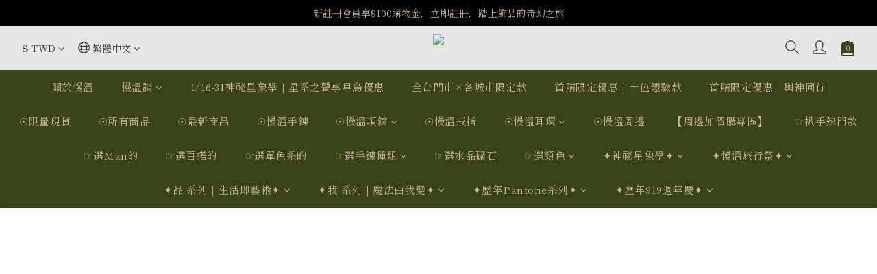

--- FILE ---
content_type: text/html; charset=utf-8
request_url: https://www.menwen.com.tw/pages/mw-rose-quartz-test
body_size: 103358
content:
<!DOCTYPE html>
<html lang="zh-hant"><head>  <!-- prefetch dns -->
<meta http-equiv="x-dns-prefetch-control" content="on">
<link rel="dns-prefetch" href="https://cdn.shoplineapp.com">
<link rel="preconnect" href="https://cdn.shoplineapp.com" crossorigin>
<link rel="dns-prefetch" href="https://shoplineimg.com">
<link rel="preconnect" href="https://shoplineimg.com">
<link rel="dns-prefetch" href="https://shoplineimg.com">
<link rel="preconnect" href="https://shoplineimg.com" title="image-service-origin">

  <link rel="preload" href="https://cdn.shoplineapp.com/s/javascripts/currencies.js" as="script">


        <link
          rel="preload"
          as="image"
          imagesrcset="https://shoplineimg.com/5d04dbdc2415b30001d56de4/6575613c0ef2a00023d1e1a3/375x.webp?source_format=jpg 375w, https://shoplineimg.com/5d04dbdc2415b30001d56de4/6575613c0ef2a00023d1e1a3/540x.webp?source_format=jpg 540w, https://shoplineimg.com/5d04dbdc2415b30001d56de4/6575613c0ef2a00023d1e1a3/720x.webp?source_format=jpg 720w, https://shoplineimg.com/5d04dbdc2415b30001d56de4/6575613c0ef2a00023d1e1a3/900x.webp?source_format=jpg 900w, https://shoplineimg.com/5d04dbdc2415b30001d56de4/6575613c0ef2a00023d1e1a3/1080x.webp?source_format=jpg 1080w, https://shoplineimg.com/5d04dbdc2415b30001d56de4/6575613c0ef2a00023d1e1a3/1296x.webp?source_format=jpg 1296w, https://shoplineimg.com/5d04dbdc2415b30001d56de4/6575613c0ef2a00023d1e1a3/1512x.webp?source_format=jpg 1512w, https://shoplineimg.com/5d04dbdc2415b30001d56de4/6575613c0ef2a00023d1e1a3/2160x.webp?source_format=jpg 2160w"
          imagesizes="(max-wdith: 767px) calc(100vw - 30px), (min-wdith: 768px) 700px, (min-wdith: 992px) 900px, (min-width: 1200px) 1100px"
          media="(min-width: 768px)"
        >



<!-- Wrap what we need here -->


<!-- SEO -->
      <title>粉晶｜2024與你為舞</title>

  <meta name="description" content="粉晶象徵愛與溫暖的力量｜傳播祝福並散發愛的能量，感染別人也將回歸於自己。12/11-25 門市凡消費即可抽水晶標本，可獲得水晶祝福語及水晶折扣碼！戴上水晶祝福展開2024新生活！">

    <meta name="keywords" content="粉晶,水晶測驗,聖誕節,水晶飾品,水晶手鍊">


<!-- Meta -->
  
    <meta property="og:title" content="粉晶｜2024與你為舞"/>
    <meta property="og:url" content="https://www.menwen.com.tw/pages/mw-rose-quartz-test"/>
    <link rel="canonical" href="https://www.menwen.com.tw/pages/mw-rose-quartz-test" />

    <meta name="robots" content="noindex">

    <meta property="og:image" content="https://img.shoplineapp.com/media/image_clips/6575617ea0cbd90017145e1c/original.jpg?1702191486"/>

  <meta property="og:description" content="粉晶象徵愛與溫暖的力量｜傳播祝福並散發愛的能量，感染別人也將回歸於自己。12/11-25 門市凡消費即可抽水晶標本，可獲得水晶祝福語及水晶折扣碼！戴上水晶祝福展開2024新生活！">
  





    <script type="application/ld+json">
    {"@context":"https://schema.org","@type":"WebSite","name":"慢溫MenWen","url":"https://www.menwen.com.tw"}
    </script>


<!-- locale meta -->


  <meta name="viewport" content="width=device-width, initial-scale=1.0, viewport-fit=cover">
<meta name="mobile-web-app-capable" content="yes">
<meta name="format-detection" content="telephone=no" />
<meta name="google" value="notranslate">

<!-- Shop icon -->
  <link rel="shortcut icon" type="image/png" href="https://img.shoplineapp.com/media/image_clips/5ea8109f476b60003cc56408/original.png?1588072607">




<!--- Site Ownership Data -->
    <meta name="google-site-verification" content="jQ4PnX3YNfM_OfXr7irvS7HtfQl0k0iXz4FyHaamrrY">
    <meta name="msvalidate.01" content="958837A49BE838DF06F740B3A3AFD086">
    <meta name="facebook-domain-verification" content="4c5mqu0ycbx5y0naeua9m4jffrxaca">
<!--- Site Ownership Data End-->

<!-- Styles -->


        <link rel="stylesheet" media="all" href="https://cdn.shoplineapp.com/assets/common-898e3d282d673c037e3500beff4d8e9de2ee50e01c27252b33520348e0b17da0.css" onload="" />

        <link rel="stylesheet" media="all" href="https://cdn.shoplineapp.com/assets/theme_kingsman_v2-4667533ef7a29e5189b2cd8648106733f7212e1a4e578f6853c5304d67a43efd.css" onload="" />


    






  <link rel="stylesheet" media="all" href="https://cdn.shoplineapp.com/packs/css/intl_tel_input-0d9daf73.chunk.css" />








<script type="text/javascript">
  window.mainConfig = JSON.parse('{\"sessionId\":\"\",\"merchantId\":\"5d04dbdc2415b30001d56de4\",\"appCoreHost\":\"shoplineapp.com\",\"assetHost\":\"https://cdn.shoplineapp.com/packs/\",\"apiBaseUrl\":\"http://shoplineapp.com\",\"eventTrackApi\":\"https://events.shoplytics.com/api\",\"frontCommonsApi\":\"https://front-commons.shoplineapp.com/api\",\"appendToUrl\":\"\",\"env\":\"production\",\"merchantData\":{\"_id\":\"5d04dbdc2415b30001d56de4\",\"addon_limit_enabled\":true,\"base_country_code\":\"TW\",\"base_currency\":{\"id\":\"twd\",\"iso_code\":\"TWD\",\"alternate_symbol\":\"NT$\",\"name\":\"New Taiwan Dollar\",\"symbol_first\":true,\"subunit_to_unit\":1},\"base_currency_code\":\"TWD\",\"beta_feature_keys\":[\"criteo\"],\"brand_home_url\":\"https://www.menwen.com.tw\",\"checkout_setting\":{\"enable_membership_autocheck\":true,\"enable_subscription_autocheck\":false,\"enforce_user_login_on_checkout\":true,\"enabled_abandoned_cart_notification\":true,\"enable_sc_fast_checkout\":false,\"multi_checkout\":{\"enabled\":false}},\"current_plan_key\":\"basket\",\"current_theme_key\":\"kingsman_v2\",\"delivery_option_count\":11,\"enabled_stock_reminder\":true,\"handle\":\"senora2012830\",\"identifier\":\"24926184\",\"instagram_access_token\":\"IGQWRPMkVQRHZAfNF9nLUhneExUR1dXNkZASVFM5RVFXQjRqQnc0MjZAWaHZAlOUJaMS1ORE83NHIyUjkzWHlNQV9BRXhvQWhQX05MN1VlZAkRsSjdnSFRfRUc4aVVVdVZA0V3dsbTd0aTJhWm5WUQZDZD\",\"instagram_id\":\"4135324876527410\",\"invoice_activation\":\"active\",\"is_image_service_enabled\":true,\"merchant_affiliates\":[{\"_id\":\"62e7428e054043001d51d725\",\"configuration\":{\"site\":\"2\",\"shopid\":\"300087\",\"authkey\":\"68a9ed0c\"},\"affiliate_name\":\"line\",\"enabled\":true,\"updated_at\":\"2022-08-01T03:03:42.023Z\",\"created_at\":\"2022-08-01T03:03:42.023Z\"}],\"mobile_logo_media_url\":\"https://img.shoplineapp.com/media/image_clips/5ea81425476b600036c5648c/original.png?1588073508\",\"name\":\"慢溫MenWen\",\"order_setting\":{\"invoice_activation\":\"active\",\"short_message_activation\":\"inactive\",\"stock_reminder_activation\":\"true\",\"default_out_of_stock_reminder\":true,\"auto_cancel_expired_orders\":true,\"auto_revert_credit\":true,\"enabled_order_auth_expiry\":false,\"enforce_user_login_on_checkout\":true,\"enabled_abandoned_cart_notification\":true,\"enable_order_split_einvoice_reissue\":true,\"no_duplicate_uniform_invoice\":true,\"checkout_without_email\":false,\"hourly_auto_invoice\":true,\"enabled_location_id\":false,\"enabled_sf_hidden_product_name\":false,\"slp_auto_refund\":false,\"customer_return_order\":{\"enabled\":false,\"available_return_days\":\"7\"},\"customer_cancel_order\":{\"enabled\":false,\"auto_revert_credit\":false},\"custom_fields\":[{\"type\":\"textarea\",\"label\":\"※下訂即同意：我理解線上電子交易的退貨流程需辦理折讓單退貨，故同意授權[營業人銷貨回進貨退出或折讓證明單]由慢溫網站代為處理電子發票平台上傳折讓或作廢，不需再人工簽回紙本折讓單，以加速退款作業。\\n感謝您的訂購，正常出貨日為1-3個工作天不含國定假日，如遇活動期間則視訂單狀況延後出貨，敬請期待小精靈用心製作的商品。\",\"display_type\":\"text_field\",\"name_translations\":{\"zh-hant\":\"※下訂即同意：我理解線上電子交易的退貨流程需辦理折讓單退貨，故同意授權[營業人銷貨回進貨退出或折讓證明單]由慢溫網站代為處理電子發票平台上傳折讓或作廢，不需再人工簽回紙本折讓單，以加速退款作業。\\n感謝您的訂購，正常出貨日為1-3個工作天不含國定假日，如遇活動期間則視訂單狀況延後出貨，敬請期待小精靈用心製作的商品。\"},\"hint_translations\":{\"en\":\"\",\"zh-hant\":\"\",\"zh-hk\":\"\",\"zh-cn\":\"\",\"zh-tw\":\"\",\"vi\":\"\",\"ms\":\"\",\"ja\":\"\",\"th\":\"\",\"id\":\"\",\"de\":\"\",\"fr\":\"\"}}],\"invoice\":{\"tax_id\":\"24926184\",\"oversea_tax_type\":\"1\",\"tax_type\":\"1\",\"n_p_o_b_a_n\":{\"name\":\"中華民國流浪動物花園協會\",\"code\":\"0528\",\"short_name\":\"動物花園\"},\"source\":{\"website_codes\":\"XCZ6184\",\"api_password\":\"FC815AF6E\"}},\"line_messenging\":{\"status\":\"active\"},\"facebook_messenging\":{\"status\":\"active\"},\"status_update_sms\":{\"status\":\"inactive\"},\"private_info_handle\":{\"enabled\":false,\"custom_fields_enabled\":false}},\"payment_method_count\":18,\"product_setting\":{\"enabled_show_member_price\":true,\"enabled_product_review\":false,\"variation_display\":\"dropdown\",\"price_range_enabled\":true,\"enabled_pos_product_customized_price\":true,\"enabled_pos_product_price_tier\":true,\"enable_inventory_change_reason\":true,\"preorder_add_to_cart_button_display\":\"depend_on_stock\",\"pos_product_channel_price_status\":\"off\",\"enabled_pos_pinned_product\":true},\"promotion_setting\":{\"one_coupon_limit_enabled\":true,\"show_promotion_reminder\":true,\"show_coupon\":true,\"multi_order_discount_strategy\":\"order_or_tier_promotion\",\"order_promotions_ignore_exclude_product\":true,\"reward_campaigns_ignore_exclude_product\":false,\"order_gift_exclude_credit_and_point\":false,\"promotion_returned_toggle\":false,\"order_gift_threshold_mode\":\"after_price_discounts\",\"category_item_gift_threshold_mode\":\"before_discounts\",\"order_free_shipping_threshold_mode\":\"after_all_discounts\",\"category_item_free_shipping_threshold_mode\":\"before_discounts\"},\"rollout_keys\":[\"2FA_google_authenticator\",\"3_layer_category\",\"3_layer_navigation\",\"3_layer_variation\",\"711_CB_13countries\",\"711_CB_pickup_TH\",\"711_c2b_report_v2\",\"711_cross_delivery\",\"AdminCancelRecurringSubscription_V1\",\"MC_WA_Template_Management\",\"MC_manual_order\",\"MO_Apply_Coupon_Code\",\"StaffCanBeDeleted_V1\",\"SummaryStatement_V1\",\"UTM_export\",\"UTM_register\",\"abandoned_cart_notification\",\"add_system_fontstyle\",\"add_to_cart_revamp\",\"addon_products_limit_10\",\"addon_products_limit_unlimited\",\"addon_quantity\",\"address_format_batch2\",\"address_format_jp\",\"address_format_my\",\"address_format_us\",\"address_format_vn\",\"admin_app_extension\",\"admin_clientele_profile\",\"admin_custom_domain\",\"admin_image_service\",\"admin_logistic_bank_account\",\"admin_manual_order\",\"admin_realtime\",\"admin_vietnam_dong\",\"admin_whitelist_ip\",\"adminapp_order_form\",\"adminapp_wa_contacts_list\",\"ads_system_new_tab\",\"adyen_my_sc\",\"affiliate_by_product\",\"affiliate_dashboard\",\"affiliate_kol_report\",\"affiliate_kol_report_appstore\",\"alipay_hk_sc\",\"amazon_product_review\",\"android_pos_agent_clockin_n_out\",\"android_pos_purchase_order_partial_in_storage\",\"android_pos_save_send_receipt\",\"android_pos_v2_force_upgrade_version_1-50-0_date_2025-08-30\",\"app_categories_filtering\",\"app_multiplan\",\"app_subscription_prorated_billing\",\"apply_multi_order_discount\",\"apps_store\",\"apps_store_blog\",\"apps_store_fb_comment\",\"apps_store_wishlist\",\"appstore_free_trial\",\"archive_order_data\",\"archive_order_ui\",\"assign_products_to_category\",\"auth_flow_revamp\",\"auto_credit\",\"auto_credit_notify\",\"auto_credit_percentage\",\"auto_credit_recurring\",\"auto_reply_comment\",\"auto_reply_fb\",\"auto_save_sf_plus_address\",\"availability_buy_online_pickup_instore\",\"availability_preview_buy_online_pickup_instore\",\"back_in_stock_appstore\",\"back_in_stock_notify\",\"basket_comparising_link_CNY\",\"basket_comparising_link_HKD\",\"basket_comparising_link_TWD\",\"basket_invoice_field\",\"basket_pricing_page_cny\",\"basket_pricing_page_hkd\",\"basket_pricing_page_myr\",\"basket_pricing_page_sgd\",\"basket_pricing_page_thb\",\"basket_pricing_page_twd\",\"basket_pricing_page_usd\",\"basket_pricing_page_vnd\",\"basket_subscription_coupon\",\"basket_subscription_email\",\"bianco_setting\",\"bidding_select_product\",\"bing_ads\",\"birthday_format_v2\",\"block_gtm_for_lighthouse\",\"blog\",\"blog_app\",\"blog_revamp_admin\",\"blog_revamp_admin_category\",\"blog_revamp_doublewrite\",\"blog_revamp_related_products\",\"blog_revamp_shop_category\",\"blog_revamp_singleread\",\"breadcrumb\",\"broadcast_addfilter\",\"broadcast_advanced_filters\",\"broadcast_analytics\",\"broadcast_center\",\"broadcast_clone\",\"broadcast_email_html\",\"broadcast_facebook_template\",\"broadcast_line_template\",\"broadcast_preset_time\",\"broadcast_to_unsubscribers_sms\",\"broadcast_unsubscribe_email\",\"bulk_action_customer\",\"bulk_action_product\",\"bulk_assign_point\",\"bulk_import_multi_lang\",\"bulk_payment_delivery_setting\",\"bulk_printing_labels_711C2C\",\"bulk_update_dynamic_fields\",\"bulk_update_job\",\"bulk_update_new_fields\",\"bulk_update_product_download_with_filter\",\"bulk_update_tag\",\"bulk_update_tag_enhancement\",\"bundle_add_type\",\"bundle_group\",\"bundle_page\",\"bundle_pricing\",\"bundle_promotion_apply_enhancement\",\"bundle_stackable\",\"buy_at_amazon\",\"buy_button\",\"buy_now_button\",\"buy_online_pickup_instore\",\"buyandget_promotion\",\"callback_service\",\"cancel_order_by_customer\",\"cancel_order_by_customer_v2\",\"cart_addon\",\"cart_addon_condition\",\"cart_addon_limit\",\"cart_use_product_service\",\"cart_uuid\",\"category_banner_multiple\",\"category_limit_unlimited\",\"category_sorting\",\"channel_amazon\",\"channel_fb\",\"channel_integration\",\"channel_line\",\"charge_shipping_fee_by_product_qty\",\"chat_widget\",\"chat_widget_facebook\",\"chat_widget_ig\",\"chat_widget_line\",\"chat_widget_livechat\",\"chat_widget_whatsapp\",\"chatbot_card_carousel\",\"chatbot_card_template\",\"chatbot_image_widget\",\"chatbot_keywords_matching\",\"chatbot_welcome_template\",\"checkout_membercheckbox_toggle\",\"checkout_setting\",\"cn_pricing_page_2019\",\"combine_orders_app\",\"comment_list_export\",\"component_h1_tag\",\"connect_new_facebookpage\",\"consolidated_billing\",\"contact_us_mobile\",\"cookie_consent\",\"country_code\",\"coupon_center_back_to_cart\",\"coupon_notification\",\"coupon_v2\",\"create_staff_revamp\",\"credit_amount_condition_hidden\",\"credit_campaign\",\"credit_condition_5_tier_ec\",\"credit_installment_payment_fee_hidden\",\"credit_point_report\",\"credit_point_triggerpoint\",\"crm_email_custom\",\"crm_notify_preview\",\"crm_sms_custom\",\"crm_sms_notify\",\"cross_shop_tracker\",\"custom_css\",\"custom_home_delivery_tw\",\"custom_notify\",\"custom_order_export\",\"customer_advanced_filter\",\"customer_coupon\",\"customer_custom_field_limit_5\",\"customer_data_secure\",\"customer_edit\",\"customer_export_v2\",\"customer_group\",\"customer_group_analysis\",\"customer_group_broadcast\",\"customer_group_filter_p2\",\"customer_group_filter_p3\",\"customer_group_regenerate\",\"customer_group_sendcoupon\",\"customer_group_smartrfm_filter\",\"customer_import_50000_failure_report\",\"customer_import_v2\",\"customer_import_v3\",\"customer_list\",\"customer_new_report\",\"customer_referral\",\"customer_referral_notify\",\"customer_search_match\",\"customer_tag\",\"dashboard_v2\",\"dashboard_v2_revamp\",\"data_layer_info\",\"date_picker_v2\",\"deep_link_support_linepay\",\"deep_link_support_payme\",\"deep_search\",\"default_theme_ultrachic\",\"delivery_time\",\"delivery_time_with_quantity\",\"design_submenu\",\"dev_center_app_store\",\"disable_footer_brand\",\"disable_old_upgrade_reminder\",\"domain_applicable\",\"doris_bien_setting\",\"dusk_setting\",\"ec_order_unlimit\",\"ecpay_expirydate\",\"ecpay_payment_gateway\",\"einvoice_bulk_update\",\"einvoice_edit\",\"einvoice_list_by_day\",\"einvoice_newlogic\",\"email_credit_expire_notify\",\"email_custom\",\"email_member_forget_password_notify\",\"email_member_register_notify\",\"email_order_notify\",\"email_verification\",\"enable_body_script\",\"enable_calculate_api_promotion_apply\",\"enable_calculate_api_promotion_filter\",\"enable_cart_api\",\"enable_cart_service\",\"enable_corejs_splitting\",\"enable_lazysizes_image_tag\",\"enable_new_css_bundle\",\"enable_order_status_callback_revamp_for_promotion\",\"enable_order_status_callback_revamp_for_storefront\",\"enable_promotion_usage_record\",\"enable_shopjs_splitting\",\"enhanced_catalog_feed\",\"exclude_product\",\"exclude_product_v2\",\"execute_shipment_permission\",\"export_inventory_report_v2\",\"express_cart\",\"express_checkout_pages\",\"extend_reminder\",\"facebook_ads\",\"facebook_dia\",\"facebook_line_promotion_notify\",\"facebook_login\",\"facebook_messenger_subscription\",\"facebook_notify\",\"facebook_pixel_manager\",\"fb_1on1_chat\",\"fb_broadcast\",\"fb_broadcast_sc\",\"fb_broadcast_sc_p2\",\"fb_comment_app\",\"fb_entrance_optimization\",\"fb_feed_unlimit\",\"fb_group\",\"fb_login_integration\",\"fb_menu\",\"fb_messenger_onetime_notification\",\"fb_multi_category_feed\",\"fb_offline_conversions_api\",\"fb_pixel_matching\",\"fb_pixel_v2\",\"fb_post_management\",\"fb_product_set\",\"fb_quick_signup_link\",\"fb_shop_now_button\",\"fb_ssapi\",\"fb_sub_button\",\"fb_welcome_msg\",\"fbe_oe\",\"fbe_shop\",\"fbe_v2\",\"fbe_v2_edit\",\"feature_alttag_phase1\",\"feature_alttag_phase2\",\"flash_price_campaign\",\"fm_order_receipt\",\"fmt_c2c_newlabel\",\"fmt_revision\",\"footer_brand\",\"footer_builder\",\"footer_builder_new\",\"form_builder\",\"form_builder_access\",\"form_builder_user_management\",\"form_builder_v2_elements\",\"form_builder_v2_receiver\",\"form_builder_v2_report\",\"freeshipping_promotion_condition\",\"get_coupon\",\"get_promotions_by_cart\",\"gift_promotion_condition\",\"gift_shipping_promotion_discount_condition\",\"gifts_limit_10\",\"gifts_limit_unlimited\",\"gmv_revamp\",\"godaddy\",\"google_ads_api\",\"google_ads_manager\",\"google_analytics_4\",\"google_analytics_manager\",\"google_content_api\",\"google_dynamic_remarketing_tag\",\"google_enhanced_conversions\",\"google_preorder_feed\",\"google_product_category_3rdlayer\",\"google_recaptcha\",\"google_remarketing_manager\",\"google_signup_login\",\"google_tag_manager\",\"gp_tw_sc\",\"group_url_bind_post_live\",\"h2_tag_phase1\",\"hct_logistics_bills_report\",\"hidden_product\",\"hidden_product_p2\",\"hide_credit_point_record_balance\",\"hk_pricing_page_2019\",\"hkd_pricing_page_disabled_2020\",\"ig_browser_notify\",\"ig_live\",\"ig_login_entrance\",\"ig_new_api\",\"image_gallery\",\"image_gallery_p2\",\"image_host_by_region\",\"image_limit_100000\",\"image_limit_30000\",\"image_widget_mobile\",\"inbox_manual_order\",\"inbox_send_cartlink\",\"increase_variation_limit\",\"instagram_create_post\",\"instagram_post_sales\",\"instant_order_form\",\"integrated_label_711\",\"integrated_sfexpress\",\"integration_one\",\"inventory_change_reason\",\"inventory_search_v2\",\"job_api_products_export\",\"job_api_user_export\",\"job_product_import\",\"jquery_v3\",\"kingsman_v2_setting\",\"layout_engine_service_kingsman_blogs\",\"layout_engine_service_kingsman_member_center\",\"layout_engine_service_kingsman_pdp\",\"layout_engine_service_kingsman_plp\",\"layout_engine_service_kingsman_promotions\",\"line_1on1_chat\",\"line_abandon_notification\",\"line_ads_tag\",\"line_broadcast\",\"line_ec\",\"line_in_chat_shopping\",\"line_live\",\"line_login\",\"line_login_mobile\",\"line_point_cpa_tag\",\"line_shopping_new_fields\",\"line_signup\",\"live_after_keyword\",\"live_ai_tag_comments\",\"live_announce_bids\",\"live_announce_buyer\",\"live_bidding\",\"live_broadcast_v2\",\"live_bulk_checkoutlink\",\"live_bulk_edit\",\"live_checkout_notification\",\"live_checkout_notification_all\",\"live_checkout_notification_message\",\"live_comment_discount\",\"live_comment_robot\",\"live_create_product_v2\",\"live_crosspost\",\"live_dashboard_product\",\"live_event_discount\",\"live_exclusive_price\",\"live_fb_group\",\"live_fhd_video\",\"live_general_settings\",\"live_group_event\",\"live_host_panel\",\"live_ig_messenger_broadcast\",\"live_ig_product_recommend\",\"live_im_switch\",\"live_keyword_switch\",\"live_line_broadcast\",\"live_line_management\",\"live_line_multidisplay\",\"live_luckydraw_enhancement\",\"live_messenger_broadcast\",\"live_order_block\",\"live_print_advanced\",\"live_product_recommend\",\"live_shopline_announcement\",\"live_shopline_beauty_filter\",\"live_shopline_keyword\",\"live_shopline_product_card\",\"live_shopline_view\",\"live_shopline_view_marquee\",\"live_show_storefront_facebook\",\"live_show_storefront_shopline\",\"live_stream_settings\",\"locale_revamp\",\"lock_cart_sc_product\",\"logistic_bill_v2_711_b2c\",\"logistic_bill_v2_711_c2c\",\"logo_favicon\",\"luckydraw_products\",\"luckydraw_qualification\",\"manual_activation\",\"manual_order\",\"manual_order_7-11\",\"manual_order_ec_to_sc\",\"manually_bind_post\",\"marketing_affiliate\",\"marketing_affiliate_p2\",\"mc-history-instant\",\"mc_711crossborder\",\"mc_ad_tag\",\"mc_assign_message\",\"mc_auto_bind_member\",\"mc_autoreply_cotent\",\"mc_autoreply_question\",\"mc_autoreply_trigger\",\"mc_broadcast\",\"mc_broadcast_v2\",\"mc_bulk_read\",\"mc_chatbot_template\",\"mc_delete_message\",\"mc_edit_cart\",\"mc_history_instant\",\"mc_history_post\",\"mc_im\",\"mc_inbox_autoreply\",\"mc_input_status\",\"mc_instant_notifications\",\"mc_invoicetitle_optional\",\"mc_keyword_autotagging\",\"mc_line_broadcast\",\"mc_line_broadcast_all_friends\",\"mc_line_cart\",\"mc_logistics_hct\",\"mc_logistics_tcat\",\"mc_manage_blacklist\",\"mc_mark_todo\",\"mc_new_menu\",\"mc_phone_tag\",\"mc_reminder_unpaid\",\"mc_reply_pic\",\"mc_setting_message\",\"mc_setting_orderform\",\"mc_shop_message_refactor\",\"mc_smart_advice\",\"mc_sort_waitingtime\",\"mc_sort_waitingtime_new\",\"mc_tw_invoice\",\"media_gcp_upload\",\"member_center_profile_revamp\",\"member_import_notify\",\"member_info_reward\",\"member_info_reward_subscription\",\"member_password_setup_notify\",\"member_points\",\"member_points_notify\",\"member_price\",\"membership_tier_double_write\",\"membership_tier_notify\",\"membership_tiers\",\"memebr_center_point_credit_revamp\",\"menu_limit_100\",\"menu_limit_unlimited\",\"merchant_automatic_payment_setting\",\"merchant_bills_credits\",\"message_center_v3\",\"message_revamp\",\"mo_remove_discount\",\"mobile_and_email_signup\",\"mobile_signup_p2\",\"modularize_address_format\",\"molpay_credit_card\",\"multi_lang\",\"multicurrency\",\"my_pricing_page_2019\",\"myapp_reauth_alert\",\"myr_pricing_page_disabled_2020\",\"new_app_subscription\",\"new_layout_for_mobile_and_pc\",\"new_onboarding_flow\",\"new_return_management\",\"new_settings_apply_all_promotion\",\"new_signup_flow\",\"new_sinopac_3d\",\"notification_custom_sending_time\",\"npb_theme_philia\",\"npb_widget_font_size_color\",\"ob_revamp\",\"ob_sgstripe\",\"ob_twecpay\",\"oceanpay\",\"old_fbe_removal\",\"onboarding_basketplan\",\"onboarding_handle\",\"one_new_filter\",\"one_page_store\",\"one_page_store_1000\",\"one_page_store_checkout\",\"one_page_store_clone\",\"one_page_store_product_set\",\"online_credit_redemption_toggle\",\"online_store_design\",\"online_store_design_setup_guide_basketplan\",\"order_add_to_cart\",\"order_archive_calculation_revamp_crm_amount\",\"order_archive_calculation_revamp_crm_member\",\"order_archive_product_testing\",\"order_archive_testing\",\"order_archive_testing_crm\",\"order_archive_testing_order_details\",\"order_archive_testing_return_order\",\"order_confirmation_slip_upload\",\"order_custom_field_limit_5\",\"order_custom_notify\",\"order_decoupling_product_revamp\",\"order_discount_stackable\",\"order_export_366day\",\"order_export_v2\",\"order_filter_shipped_date\",\"order_message_broadcast\",\"order_new_source\",\"order_promotion_split\",\"order_search_custom_field\",\"order_search_sku\",\"order_select_across_pages\",\"order_sms_notify\",\"order_split\",\"order_status_non_automation\",\"order_status_tag_color\",\"order_tag\",\"orderemail_new_logic\",\"other_custom_notify\",\"out_of_stock_order\",\"page_builder_revamp\",\"page_builder_revamp_theme_setting\",\"page_builder_revamp_theme_setting_initialized\",\"page_builder_section_cache_enabled\",\"page_builder_widget_accordion\",\"page_builder_widget_blog\",\"page_builder_widget_category\",\"page_builder_widget_collage\",\"page_builder_widget_countdown\",\"page_builder_widget_custom_liquid\",\"page_builder_widget_instagram\",\"page_builder_widget_product_text\",\"page_builder_widget_subscription\",\"page_builder_widget_video\",\"page_limit_unlimited\",\"page_view_cache\",\"pakpobox\",\"partial_free_shipping\",\"payme\",\"payment_condition\",\"payment_fee_config\",\"payment_image\",\"payment_slip_notify\",\"paypal_upgrade\",\"pdp_image_lightbox\",\"pdp_image_lightbox_icon\",\"pending_subscription\",\"philia_setting\",\"pickup_remember_store\",\"plp_label_wording\",\"plp_product_seourl\",\"plp_variation_selector\",\"plp_wishlist\",\"point_campaign\",\"point_redeem_to_cash\",\"pos_only_product_settings\",\"pos_retail_store_price\",\"pos_setup_guide_basketplan\",\"post_cancel_connect\",\"post_commerce_stack_comment\",\"post_fanpage_luckydraw\",\"post_fb_group\",\"post_general_setting\",\"post_lock_pd\",\"post_sales_dashboard\",\"postsale_auto_reply\",\"postsale_create_post\",\"postsale_ig_auto_reply\",\"postsales_connect_multiple_posts\",\"preorder_limit\",\"preset_publish\",\"product_available_time\",\"product_cost_permission\",\"product_feed_info\",\"product_feed_manager_availability\",\"product_feed_revamp\",\"product_index_v2\",\"product_info\",\"product_limit_1000\",\"product_limit_unlimited\",\"product_log_v2\",\"product_page_limit_10\",\"product_quantity_update\",\"product_recommendation_abtesting\",\"product_revamp_doublewrite\",\"product_revamp_singleread\",\"product_review_import\",\"product_review_import_installable\",\"product_review_plp\",\"product_review_reward\",\"product_search\",\"product_set_revamp\",\"product_set_v2_enhancement\",\"product_stock\",\"product_summary\",\"promotion_blacklist\",\"promotion_filter_by_date\",\"promotion_first_purchase\",\"promotion_hour\",\"promotion_limit_10\",\"promotion_limit_100\",\"promotion_limit_unlimited\",\"promotion_minitem\",\"promotion_page\",\"promotion_page_reminder\",\"promotion_page_seo_button\",\"promotion_record_archive_test\",\"promotion_reminder\",\"purchase_limit_campaign\",\"quick_answer\",\"recaptcha_reset_pw\",\"redirect_301_settings\",\"rejected_bill_reminder\",\"remove_fblike_sc\",\"repay_cookie\",\"replace_janus_interface\",\"replace_lms_old_oa_interface\",\"reports\",\"revert_credit\",\"revert_credit_p2\",\"revert_credit_status\",\"sales_dashboard\",\"sangria_setting\",\"sc_advanced_keyword\",\"sc_ai_chat_analysis\",\"sc_ai_suggested_reply\",\"sc_alipay_standard\",\"sc_atm\",\"sc_auto_bind_member\",\"sc_autodetect_address\",\"sc_autodetect_paymentslip\",\"sc_autoreply_icebreaker\",\"sc_broadcast_permissions\",\"sc_clearcart\",\"sc_clearcart_all\",\"sc_comment_label\",\"sc_comment_list\",\"sc_conversations_statistics_sunset\",\"sc_download_adminapp\",\"sc_facebook_broadcast\",\"sc_facebook_live\",\"sc_fb_ig_subscription\",\"sc_gpt_chatsummary\",\"sc_gpt_content_generator\",\"sc_gpt_knowledge_base\",\"sc_group_pm_commentid\",\"sc_group_webhook\",\"sc_intercom\",\"sc_keywords\",\"sc_line_live_pl\",\"sc_list_search\",\"sc_live_line\",\"sc_lock_inventory\",\"sc_manual_order\",\"sc_mc_settings\",\"sc_mo_711emap\",\"sc_order_unlimit\",\"sc_outstock_msg\",\"sc_overall_statistics\",\"sc_overall_statistics_api_v3\",\"sc_overall_statistics_v2\",\"sc_pickup\",\"sc_post_feature\",\"sc_product_set\",\"sc_product_variation\",\"sc_sidebar\",\"sc_similar_question_replies\",\"sc_slp_subscription_promotion\",\"sc_standard\",\"sc_store_pickup\",\"sc_wa_contacts_list\",\"sc_wa_message_report\",\"sc_wa_permissions\",\"scheduled_home_page\",\"search_function_image_gallery\",\"security_center\",\"select_all_customer\",\"select_all_inventory\",\"send_coupon_notification\",\"session_expiration_period\",\"setup_guide_basketplan\",\"sfexpress_centre\",\"sfexpress_eflocker\",\"sfexpress_service\",\"sfexpress_store\",\"sg_onboarding_currency\",\"share_cart_link\",\"shop_builder_plp\",\"shop_category_filter\",\"shop_category_filter_bulk_action\",\"shop_product_search_rate_limit\",\"shop_related_recaptcha\",\"shop_template_advanced_setting\",\"shopback_cashback\",\"shopline_captcha\",\"shopline_email_captcha\",\"shopline_product_reviews\",\"shoplytics_api_ordersales_v4\",\"shoplytics_api_psa_wide_table\",\"shoplytics_benchmark\",\"shoplytics_broadcast_api_v3\",\"shoplytics_channel_store_permission\",\"shoplytics_credit_analysis\",\"shoplytics_customer_refactor_api_v3\",\"shoplytics_date_picker_v2\",\"shoplytics_event_realtime_refactor_api_v3\",\"shoplytics_events_api_v3\",\"shoplytics_export_flex\",\"shoplytics_homepage_v2\",\"shoplytics_invoices_api_v3\",\"shoplytics_lite\",\"shoplytics_membership_tier_growth\",\"shoplytics_orders_api_v3\",\"shoplytics_ordersales_v3\",\"shoplytics_payments_api_v3\",\"shoplytics_pro\",\"shoplytics_product_revamp_api_v3\",\"shoplytics_promotions_api_v3\",\"shoplytics_psa_multi_stores_export\",\"shoplytics_psa_sub_categories\",\"shoplytics_rfim_enhancement_v3\",\"shoplytics_session_metrics\",\"shoplytics_staff_api_v3\",\"shoplytics_to_hd\",\"shopping_session_enabled\",\"signin_register_revamp\",\"skya_setting\",\"sl_admin_inventory_count\",\"sl_admin_inventory_transfer\",\"sl_admin_purchase_order\",\"sl_admin_supplier\",\"sl_logistics_bulk_action\",\"sl_logistics_fmt_freeze\",\"sl_logistics_modularize\",\"sl_payment_alipay\",\"sl_payment_cc\",\"sl_payment_standard_v2\",\"sl_payment_type_check\",\"sl_payments_apple_pay\",\"sl_payments_cc_promo\",\"sl_payments_my_cc\",\"sl_payments_my_fpx\",\"sl_payments_sg_cc\",\"sl_payments_tw_cc\",\"sl_pos\",\"sl_pos_SHOPLINE_Payments_tw\",\"sl_pos_admin\",\"sl_pos_admin_cancel_order\",\"sl_pos_admin_delete_order\",\"sl_pos_admin_inventory_transfer\",\"sl_pos_admin_order_archive_testing\",\"sl_pos_admin_purchase_order\",\"sl_pos_admin_register_shift\",\"sl_pos_admin_staff\",\"sl_pos_agent_by_channel\",\"sl_pos_agent_clockin_n_out\",\"sl_pos_agent_performance\",\"sl_pos_android_A4_printer\",\"sl_pos_android_check_cart_items_with_local_db\",\"sl_pos_android_order_reduction\",\"sl_pos_android_receipt_enhancement\",\"sl_pos_app_order_archive_testing\",\"sl_pos_app_transaction_filter_enhance\",\"sl_pos_apps_store\",\"sl_pos_bugfender_log_reduction\",\"sl_pos_bulk_import_update_enhancement\",\"sl_pos_check_duplicate_create_order\",\"sl_pos_claim_coupon\",\"sl_pos_convert_order_to_cart_by_snapshot\",\"sl_pos_credit_redeem\",\"sl_pos_customerID_duplicate_check\",\"sl_pos_customer_info_enhancement\",\"sl_pos_customer_product_preference\",\"sl_pos_customized_price\",\"sl_pos_disable_touchid_unlock\",\"sl_pos_discount\",\"sl_pos_drawer\",\"sl_pos_einvoice_alert\",\"sl_pos_einvoice_refactor\",\"sl_pos_feature_permission\",\"sl_pos_force_upgrade_1-109-0\",\"sl_pos_force_upgrade_1-110-1\",\"sl_pos_free_gifts_promotion\",\"sl_pos_from_Swift_to_OC\",\"sl_pos_iOS_A4_printer\",\"sl_pos_iOS_app_transaction_filter_enhance\",\"sl_pos_iOS_cashier_revamp_cart\",\"sl_pos_iOS_cashier_revamp_product_list\",\"sl_pos_iPadOS_version_upgrade_remind_16_0_0\",\"sl_pos_initiate_couchbase\",\"sl_pos_inventory_count\",\"sl_pos_inventory_count_difference_reason\",\"sl_pos_inventory_count_for_selected_products\",\"sl_pos_inventory_feature_module\",\"sl_pos_inventory_transfer_app_can_create_note_date\",\"sl_pos_inventory_transfer_insert_enhancement\",\"sl_pos_inventory_transfer_request\",\"sl_pos_invoice_carrier_scan\",\"sl_pos_invoice_product_name_filter\",\"sl_pos_invoice_swiftUI_revamp\",\"sl_pos_invoice_toast_show\",\"sl_pos_ios_receipt_info_enhancement\",\"sl_pos_ios_small_label_enhancement\",\"sl_pos_ios_version_upgrade_remind\",\"sl_pos_itc\",\"sl_pos_logo_terms_and_condition\",\"sl_pos_member_points\",\"sl_pos_member_price\",\"sl_pos_multiple_payments\",\"sl_pos_new_report_customer_analysis\",\"sl_pos_new_report_daily_payment_methods\",\"sl_pos_new_report_overview\",\"sl_pos_new_report_product_preorder\",\"sl_pos_new_report_transaction_detail\",\"sl_pos_no_minimum_age\",\"sl_pos_one_einvoice_setting\",\"sl_pos_order_reduction\",\"sl_pos_order_refactor_admin\",\"sl_pos_order_upload_using_pos_service\",\"sl_pos_partial_return\",\"sl_pos_password_setting_refactor\",\"sl_pos_payment\",\"sl_pos_payment_method_picture\",\"sl_pos_payment_method_prioritized_and_hidden\",\"sl_pos_payoff_preorder\",\"sl_pos_pin_products\",\"sl_pos_price_by_channel\",\"sl_pos_product_add_to_cart_refactor\",\"sl_pos_product_set\",\"sl_pos_product_variation_ui\",\"sl_pos_promotion\",\"sl_pos_promotion_by_channel\",\"sl_pos_purchase_order_onlinestore\",\"sl_pos_purchase_order_partial_in_storage\",\"sl_pos_receipt_enhancement\",\"sl_pos_receipt_information\",\"sl_pos_receipt_preorder_return_enhancement\",\"sl_pos_receipt_setting_by_channel\",\"sl_pos_receipt_swiftUI_revamp\",\"sl_pos_register_shift\",\"sl_pos_report_shoplytics_psi\",\"sl_pos_revert_credit\",\"sl_pos_save_send_receipt\",\"sl_pos_shopline_payment_invoice_new_flow\",\"sl_pos_show_coupon\",\"sl_pos_stock_refactor\",\"sl_pos_supplier_refactor\",\"sl_pos_terminal_bills\",\"sl_pos_terminal_settlement\",\"sl_pos_terminal_tw\",\"sl_pos_toast_revamp\",\"sl_pos_transaction_conflict\",\"sl_pos_transaction_view_admin\",\"sl_pos_transfer_onlinestore\",\"sl_pos_user_permission\",\"sl_pos_variation_setting_refactor\",\"sl_purchase_order_search_create_enhancement\",\"slp_bank_promotion\",\"slp_product_subscription\",\"slp_remember_credit_card\",\"slp_swap\",\"smart_omo_appstore\",\"smart_product_recommendation\",\"smart_product_recommendation_plus\",\"smart_product_recommendation_regular\",\"smart_recommended_related_products\",\"sms_broadcast\",\"sms_custom\",\"sms_with_shop_name\",\"social_channel_revamp\",\"social_channel_user\",\"social_name_in_order\",\"split_order_applied_creditpoint\",\"sso_lang_th\",\"sso_lang_vi\",\"staff_elasticsearch\",\"staff_limit_5\",\"staff_limit_unlimited\",\"staff_service_migration\",\"static_resource_host_by_region\",\"stop_slp_approvedemail\",\"store_pick_up\",\"storefront_app_extension\",\"storefront_return\",\"stripe_3d_secure\",\"stripe_3ds_cny\",\"stripe_3ds_hkd\",\"stripe_3ds_myr\",\"stripe_3ds_sgd\",\"stripe_3ds_thb\",\"stripe_3ds_usd\",\"stripe_3ds_vnd\",\"stripe_google_pay\",\"stripe_payment_intents\",\"stripe_radar\",\"stripe_subscription_my_account\",\"structured_data\",\"studio_livestream\",\"sub_sgstripe\",\"subscription_config_edit\",\"subscription_config_edit_delivery_payment\",\"subscription_currency\",\"tappay_3D_secure\",\"tappay_sdk_v2_3_2\",\"tappay_sdk_v3\",\"tax_inclusive_setting\",\"taxes_settings\",\"tcat_711pickup_sl_logisitics\",\"tcat_logistics_bills_report\",\"tcat_newlabel\",\"th_pricing_page_2020\",\"thb_pricing_page_disabled_2020\",\"theme_bianco\",\"theme_doris_bien\",\"theme_kingsman_v2\",\"theme_level_3\",\"theme_sangria\",\"theme_ultrachic\",\"tier_birthday_credit\",\"tier_member_points\",\"tier_member_price\",\"tier_reward_app_availability\",\"tier_reward_app_p2\",\"tier_reward_credit\",\"tnc-checkbox\",\"toggle_mobile_category\",\"tw_app_shopback_cashback\",\"tw_fm_sms\",\"tw_pricing_page_2019\",\"tw_stripe_subscription\",\"twd_pricing_page_disabled_2020\",\"uc_integration\",\"uc_v2_endpoints\",\"ultra_setting\",\"unified_admin\",\"use_ngram_for_order_search\",\"user_center_social_channel\",\"user_credits\",\"variant_image_selector\",\"variant_saleprice_cost_weight\",\"variation_label_swatches\",\"varm_setting\",\"vn_pricing_page_2020\",\"vnd_pricing_page_disabled_2020\",\"wa_broadcast_customer_group\",\"wa_system_template\",\"wa_template_custom_content\",\"whatsapp_accept_marketing\",\"whatsapp_catalog\",\"whatsapp_extension\",\"whatsapp_order_form\",\"whatsapp_orderstatus_toggle\",\"wishlist_app\",\"yahoo_dot\",\"youtube_accounting_linking\",\"youtube_live_shopping\",\"zotabox\",\"zotabox_installable\"],\"shop_default_home_url\":\"https://senora2012830.shoplineapp.com\",\"shop_status\":\"open\",\"show_sold_out\":true,\"sl_payment_merchant_id\":\"1299901961801441280\",\"supported_languages\":[\"en\",\"zh-hant\"],\"tags\":[\"fashion\"],\"time_zone\":\"Asia/Taipei\",\"updated_at\":\"2026-01-25T12:33:12.163Z\",\"user_setting\":{\"_id\":\"5d04dbdd3e40b10032b53bad\",\"created_at\":\"2019-06-15T11:51:57.006Z\",\"data\":{\"general_fields\":[{\"type\":\"gender\",\"options\":{\"order\":{\"include\":\"false\",\"required\":\"false\"},\"signup\":{\"include\":\"true\",\"required\":\"true\"},\"profile\":{\"include\":\"true\",\"required\":\"true\"}}},{\"type\":\"birthday\",\"options\":{\"order\":{\"include\":\"false\",\"required\":\"false\"},\"signup\":{\"include\":\"true\",\"required\":\"true\"},\"profile\":{\"include\":\"true\",\"required\":\"true\"}}}],\"minimum_age_limit\":\"13\",\"facebook_login\":{\"status\":\"active\",\"app_id\":\"561091482674409\"},\"enable_facebook_comment\":{\"status\":\"inactive\"},\"facebook_comment\":\"\",\"line_login\":{\"status\":\"active\"},\"recaptcha_signup\":{\"status\":\"false\",\"site_key\":\"\"},\"email_verification\":{\"status\":\"true\"},\"login_with_verification\":{\"status\":\"true\"},\"upgrade_reminder\":{\"status\":\"active\"},\"enable_member_point\":true,\"enable_user_credit\":true,\"user_credit_expired\":{\"sms\":{\"status\":\"active\"},\"email\":{\"status\":\"active\"}},\"membership_tier_upgrade\":{\"sms\":{\"status\":\"inactive\"},\"email\":{\"status\":\"inactive\"}},\"welcome_credit\":{\"sms\":{\"status\":\"inactive\"},\"email\":{\"status\":\"inactive\"}},\"order_reward_credit\":{\"sms\":{\"status\":\"inactive\"},\"email\":{\"status\":\"inactive\"}},\"signup_method\":\"email_and_mobile\",\"sms_verification\":{\"status\":\"true\",\"supported_countries\":[\"*\"]},\"abandoned_cart_reminder\":{\"sms\":{\"status\":\"inactive\"},\"email\":{\"status\":\"active\"},\"line_mes_api\":{\"status\":\"inactive\"}},\"member_info_reward\":{\"enabled\":false,\"coupons\":{\"enabled\":false}},\"send_birthday_credit_period\":\"daily\"},\"item_type\":\"\",\"key\":\"users\",\"name\":null,\"owner_id\":\"5d04dbdc2415b30001d56de4\",\"owner_type\":\"Merchant\",\"publish_status\":\"published\",\"status\":\"active\",\"updated_at\":\"2024-04-24T04:29:11.067Z\",\"value\":null}},\"localeData\":{\"loadedLanguage\":{\"name\":\"繁體中文\",\"code\":\"zh-hant\"},\"supportedLocales\":[{\"name\":\"English\",\"code\":\"en\"},{\"name\":\"繁體中文\",\"code\":\"zh-hant\"}]},\"currentUser\":null,\"themeSettings\":{\"primary-color\":\"39421A\",\"secondary-color\":\"A28864\",\"tertiary-color\":\"bf9322\",\"font-family\":\"Noto Serif TC, Noto Serif SC\",\"theme_color\":\"simple.orange\",\"header_mode\":\"centered\",\"mobile_categories_removed\":true,\"categories_collapsed\":true,\"mobile_categories_collapsed\":true,\"image_fill\":false,\"hide_language_selector\":false,\"is_multicurrency_enabled\":true,\"show_promotions_on_product\":true,\"enabled_quick_cart\":true,\"opens_in_new_tab\":false,\"category_page\":\"24\",\"hide_share_buttons\":true,\"goto_top\":false,\"enabled_sort_by_sold\":false,\"buy_now_button\":{\"enabled\":true,\"color\":\"000000\"},\"plp_wishlist\":true,\"plp_variation_selector\":{\"enabled\":false,\"show_variation\":1},\"messages_enabled\":false,\"hide_languages\":\"\",\"page_background\":\"ffffff\",\"page_text\":\"333333\",\"page_text_link\":\"bf9322\",\"announcement_background\":\"000000\",\"announcement_text\":\"ccb695\",\"header_background\":\"e7e7e7\",\"header_text\":\"ccb695\",\"header_icon\":\"333333\",\"primary_background\":\"39421A\",\"primary_text\":\"ccb695\",\"secondary_color\":\"c7b197\",\"buy_now_background\":\"000000\",\"buy_now_text\":\"d3c6af\",\"footer_background\":\"ccb695\",\"footer_text\":\"333333\",\"footer_icon\":\"3d471c\",\"copyright_background\":\"3d471c\",\"copyright_text\":\"ccb695\",\"font_title\":\"Shippori Mincho\",\"font_size_title\":\"1\",\"font_paragraph\":\"Shippori Mincho\",\"font_size_paragraph\":\"1\",\"variation_image_selector_enabled\":false,\"variation_image_selector_variation\":1,\"enable_gdpr_cookies_banner\":false,\"updated_with_new_page_builder\":true,\"product_promotion_label_background\":\"3d471c\",\"product_promotion_label_text\":\"ccb695\"},\"isMultiCurrencyEnabled\":true,\"features\":{\"plans\":{\"free\":{\"member_price\":false,\"cart_addon\":false,\"google_analytics_ecommerce\":false,\"membership\":false,\"shopline_logo\":true,\"user_credit\":{\"manaul\":false,\"auto\":false},\"variant_image_selector\":false},\"standard\":{\"member_price\":false,\"cart_addon\":false,\"google_analytics_ecommerce\":false,\"membership\":false,\"shopline_logo\":true,\"user_credit\":{\"manaul\":false,\"auto\":false},\"variant_image_selector\":false},\"starter\":{\"member_price\":false,\"cart_addon\":false,\"google_analytics_ecommerce\":false,\"membership\":false,\"shopline_logo\":true,\"user_credit\":{\"manaul\":false,\"auto\":false},\"variant_image_selector\":false},\"pro\":{\"member_price\":false,\"cart_addon\":false,\"google_analytics_ecommerce\":false,\"membership\":false,\"shopline_logo\":false,\"user_credit\":{\"manaul\":false,\"auto\":false},\"variant_image_selector\":false},\"business\":{\"member_price\":false,\"cart_addon\":false,\"google_analytics_ecommerce\":true,\"membership\":true,\"shopline_logo\":false,\"user_credit\":{\"manaul\":false,\"auto\":false},\"facebook_comments_plugin\":true,\"variant_image_selector\":false},\"basic\":{\"member_price\":false,\"cart_addon\":false,\"google_analytics_ecommerce\":false,\"membership\":false,\"shopline_logo\":false,\"user_credit\":{\"manaul\":false,\"auto\":false},\"variant_image_selector\":false},\"basic2018\":{\"member_price\":false,\"cart_addon\":false,\"google_analytics_ecommerce\":false,\"membership\":false,\"shopline_logo\":true,\"user_credit\":{\"manaul\":false,\"auto\":false},\"variant_image_selector\":false},\"sc\":{\"member_price\":false,\"cart_addon\":false,\"google_analytics_ecommerce\":true,\"membership\":false,\"shopline_logo\":true,\"user_credit\":{\"manaul\":false,\"auto\":false},\"facebook_comments_plugin\":true,\"facebook_chat_plugin\":true,\"variant_image_selector\":false},\"advanced\":{\"member_price\":false,\"cart_addon\":false,\"google_analytics_ecommerce\":true,\"membership\":false,\"shopline_logo\":false,\"user_credit\":{\"manaul\":false,\"auto\":false},\"facebook_comments_plugin\":true,\"facebook_chat_plugin\":true,\"variant_image_selector\":false},\"premium\":{\"member_price\":true,\"cart_addon\":true,\"google_analytics_ecommerce\":true,\"membership\":true,\"shopline_logo\":false,\"user_credit\":{\"manaul\":true,\"auto\":true},\"google_dynamic_remarketing\":true,\"facebook_comments_plugin\":true,\"facebook_chat_plugin\":true,\"wish_list\":true,\"facebook_messenger_subscription\":true,\"product_feed\":true,\"express_checkout\":true,\"variant_image_selector\":true},\"enterprise\":{\"member_price\":true,\"cart_addon\":true,\"google_analytics_ecommerce\":true,\"membership\":true,\"shopline_logo\":false,\"user_credit\":{\"manaul\":true,\"auto\":true},\"google_dynamic_remarketing\":true,\"facebook_comments_plugin\":true,\"facebook_chat_plugin\":true,\"wish_list\":true,\"facebook_messenger_subscription\":true,\"product_feed\":true,\"express_checkout\":true,\"variant_image_selector\":true},\"crossborder\":{\"member_price\":true,\"cart_addon\":true,\"google_analytics_ecommerce\":true,\"membership\":true,\"shopline_logo\":false,\"user_credit\":{\"manaul\":true,\"auto\":true},\"google_dynamic_remarketing\":true,\"facebook_comments_plugin\":true,\"facebook_chat_plugin\":true,\"wish_list\":true,\"facebook_messenger_subscription\":true,\"product_feed\":true,\"express_checkout\":true,\"variant_image_selector\":true},\"o2o\":{\"member_price\":true,\"cart_addon\":true,\"google_analytics_ecommerce\":true,\"membership\":true,\"shopline_logo\":false,\"user_credit\":{\"manaul\":true,\"auto\":true},\"google_dynamic_remarketing\":true,\"facebook_comments_plugin\":true,\"facebook_chat_plugin\":true,\"wish_list\":true,\"facebook_messenger_subscription\":true,\"product_feed\":true,\"express_checkout\":true,\"subscription_product\":true,\"variant_image_selector\":true}}},\"requestCountry\":\"US\",\"trackerEventData\":{},\"isRecaptchaEnabled\":false,\"isRecaptchaEnterprise\":true,\"recaptchaEnterpriseSiteKey\":\"6LeMcv0hAAAAADjAJkgZLpvEiuc6migO0KyLEadr\",\"recaptchaEnterpriseCheckboxSiteKey\":\"6LfQVEEoAAAAAAzllcvUxDYhfywH7-aY52nsJ2cK\",\"recaptchaSiteKey\":\"6LeMcv0hAAAAADjAJkgZLpvEiuc6migO0KyLEadr\",\"currencyData\":{\"supportedCurrencies\":[{\"name\":\"$ HKD\",\"symbol\":\"$\",\"iso_code\":\"hkd\"},{\"name\":\"P MOP\",\"symbol\":\"P\",\"iso_code\":\"mop\"},{\"name\":\"¥ CNY\",\"symbol\":\"¥\",\"iso_code\":\"cny\"},{\"name\":\"$ TWD\",\"symbol\":\"$\",\"iso_code\":\"twd\"},{\"name\":\"$ USD\",\"symbol\":\"$\",\"iso_code\":\"usd\"},{\"name\":\"$ SGD\",\"symbol\":\"$\",\"iso_code\":\"sgd\"},{\"name\":\"€ EUR\",\"symbol\":\"€\",\"iso_code\":\"eur\"},{\"name\":\"$ AUD\",\"symbol\":\"$\",\"iso_code\":\"aud\"},{\"name\":\"£ GBP\",\"symbol\":\"£\",\"iso_code\":\"gbp\"},{\"name\":\"₱ PHP\",\"symbol\":\"₱\",\"iso_code\":\"php\"},{\"name\":\"RM MYR\",\"symbol\":\"RM\",\"iso_code\":\"myr\"},{\"name\":\"฿ THB\",\"symbol\":\"฿\",\"iso_code\":\"thb\"},{\"name\":\"د.إ AED\",\"symbol\":\"د.إ\",\"iso_code\":\"aed\"},{\"name\":\"¥ JPY\",\"symbol\":\"¥\",\"iso_code\":\"jpy\"},{\"name\":\"$ BND\",\"symbol\":\"$\",\"iso_code\":\"bnd\"},{\"name\":\"₩ KRW\",\"symbol\":\"₩\",\"iso_code\":\"krw\"},{\"name\":\"Rp IDR\",\"symbol\":\"Rp\",\"iso_code\":\"idr\"},{\"name\":\"₫ VND\",\"symbol\":\"₫\",\"iso_code\":\"vnd\"},{\"name\":\"$ CAD\",\"symbol\":\"$\",\"iso_code\":\"cad\"}],\"requestCountryCurrencyCode\":\"TWD\"},\"previousUrl\":\"\",\"checkoutLandingPath\":\"/cart\",\"webpSupported\":true,\"pageType\":\"pages-show\",\"paypalCnClientId\":\"AYVtr8kMzEyRCw725vQM_-hheFyo1FuWeaup4KPSvU1gg44L-NG5e2PNcwGnMo2MLCzGRg4eVHJhuqBP\",\"efoxPayVersion\":\"1.0.60\",\"universalPaymentSDKUrl\":\"https://cdn.myshopline.com\",\"shoplinePaymentCashierSDKUrl\":\"https://cdn.myshopline.com/pay/paymentElement/1.7.1/index.js\",\"shoplinePaymentV2Env\":\"prod\",\"shoplinePaymentGatewayEnv\":\"prod\",\"currentPath\":\"/pages/mw-rose-quartz-test\",\"isExceedCartLimitation\":null,\"familyMartEnv\":\"prod\",\"familyMartConfig\":{\"cvsname\":\"familymart.shoplineapp.com\"},\"familyMartFrozenConfig\":{\"cvsname\":\"familymartfreeze.shoplineapp.com\",\"cvslink\":\"https://familymartfreeze.shoplineapp.com/familymart_freeze_callback\",\"emap\":\"https://ecmfme.map.com.tw/ReceiveOrderInfo.aspx\"},\"pageIdentifier\":\"advanced_page_section\",\"staticResourceHost\":\"https://static.shoplineapp.com/\",\"facebookAppId\":\"467428936681900\",\"facebookSdkVersion\":\"v2.7\",\"criteoAccountId\":null,\"criteoEmail\":null,\"shoplineCaptchaEnv\":\"prod\",\"shoplineCaptchaPublicKey\":\"MIGfMA0GCSqGSIb3DQEBAQUAA4GNADCBiQKBgQCUXpOVJR72RcVR8To9lTILfKJnfTp+f69D2azJDN5U9FqcZhdYfrBegVRKxuhkwdn1uu6Er9PWV4Tp8tRuHYnlU+U72NRpb0S3fmToXL3KMKw/4qu2B3EWtxeh/6GPh3leTvMteZpGRntMVmJCJdS8PY1CG0w6QzZZ5raGKXQc2QIDAQAB\",\"defaultBlockedSmsCountries\":\"PS,MG,KE,AO,KG,UG,AZ,ZW,TJ,NG,GT,DZ,BD,BY,AF,LK,MA,EH,MM,EG,LV,OM,LT,UA,RU,KZ,KH,LY,ML,MW,IR,EE\"}');
</script>

  <script
    src="https://browser.sentry-cdn.com/6.8.0/bundle.tracing.min.js"
    integrity="sha384-PEpz3oi70IBfja8491RPjqj38s8lBU9qHRh+tBurFb6XNetbdvlRXlshYnKzMB0U"
    crossorigin="anonymous"
    defer
  ></script>
  <script
    src="https://browser.sentry-cdn.com/6.8.0/captureconsole.min.js"
    integrity="sha384-FJ5n80A08NroQF9DJzikUUhiCaQT2rTIYeJyHytczDDbIiejfcCzBR5lQK4AnmVt"
    crossorigin="anonymous"
    defer
  ></script>

<script>
  function sriOnError (event) {
    if (window.Sentry) window.Sentry.captureException(event);

    var script = document.createElement('script');
    var srcDomain = new URL(this.src).origin;
    script.src = this.src.replace(srcDomain, '');
    if (this.defer) script.setAttribute("defer", "defer");
    document.getElementsByTagName('head')[0].insertBefore(script, null);
  }
</script>

<script>window.lazySizesConfig={},Object.assign(window.lazySizesConfig,{lazyClass:"sl-lazy",loadingClass:"sl-lazyloading",loadedClass:"sl-lazyloaded",preloadClass:"sl-lazypreload",errorClass:"sl-lazyerror",iframeLoadMode:"1",loadHidden:!1});</script>
<script>!function(e,t){var a=t(e,e.document,Date);e.lazySizes=a,"object"==typeof module&&module.exports&&(module.exports=a)}("undefined"!=typeof window?window:{},function(e,t,a){"use strict";var n,i;if(function(){var t,a={lazyClass:"lazyload",loadedClass:"lazyloaded",loadingClass:"lazyloading",preloadClass:"lazypreload",errorClass:"lazyerror",autosizesClass:"lazyautosizes",fastLoadedClass:"ls-is-cached",iframeLoadMode:0,srcAttr:"data-src",srcsetAttr:"data-srcset",sizesAttr:"data-sizes",minSize:40,customMedia:{},init:!0,expFactor:1.5,hFac:.8,loadMode:2,loadHidden:!0,ricTimeout:0,throttleDelay:125};for(t in i=e.lazySizesConfig||e.lazysizesConfig||{},a)t in i||(i[t]=a[t])}(),!t||!t.getElementsByClassName)return{init:function(){},cfg:i,noSupport:!0};var s,o,r,l,c,d,u,f,m,y,h,z,g,v,p,C,b,A,E,_,w,M,N,x,L,W,S,B,T,F,R,D,k,H,O,P,$,q,I,U,j,G,J,K,Q,V=t.documentElement,X=e.HTMLPictureElement,Y="addEventListener",Z="getAttribute",ee=e[Y].bind(e),te=e.setTimeout,ae=e.requestAnimationFrame||te,ne=e.requestIdleCallback,ie=/^picture$/i,se=["load","error","lazyincluded","_lazyloaded"],oe={},re=Array.prototype.forEach,le=function(e,t){return oe[t]||(oe[t]=new RegExp("(\\s|^)"+t+"(\\s|$)")),oe[t].test(e[Z]("class")||"")&&oe[t]},ce=function(e,t){le(e,t)||e.setAttribute("class",(e[Z]("class")||"").trim()+" "+t)},de=function(e,t){var a;(a=le(e,t))&&e.setAttribute("class",(e[Z]("class")||"").replace(a," "))},ue=function(e,t,a){var n=a?Y:"removeEventListener";a&&ue(e,t),se.forEach(function(a){e[n](a,t)})},fe=function(e,a,i,s,o){var r=t.createEvent("Event");return i||(i={}),i.instance=n,r.initEvent(a,!s,!o),r.detail=i,e.dispatchEvent(r),r},me=function(t,a){var n;!X&&(n=e.picturefill||i.pf)?(a&&a.src&&!t[Z]("srcset")&&t.setAttribute("srcset",a.src),n({reevaluate:!0,elements:[t]})):a&&a.src&&(t.src=a.src)},ye=function(e,t){return(getComputedStyle(e,null)||{})[t]},he=function(e,t,a){for(a=a||e.offsetWidth;a<i.minSize&&t&&!e._lazysizesWidth;)a=t.offsetWidth,t=t.parentNode;return a},ze=(l=[],c=r=[],d=function(){var e=c;for(c=r.length?l:r,s=!0,o=!1;e.length;)e.shift()();s=!1},u=function(e,a){s&&!a?e.apply(this,arguments):(c.push(e),o||(o=!0,(t.hidden?te:ae)(d)))},u._lsFlush=d,u),ge=function(e,t){return t?function(){ze(e)}:function(){var t=this,a=arguments;ze(function(){e.apply(t,a)})}},ve=function(e){var t,n=0,s=i.throttleDelay,o=i.ricTimeout,r=function(){t=!1,n=a.now(),e()},l=ne&&o>49?function(){ne(r,{timeout:o}),o!==i.ricTimeout&&(o=i.ricTimeout)}:ge(function(){te(r)},!0);return function(e){var i;(e=!0===e)&&(o=33),t||(t=!0,(i=s-(a.now()-n))<0&&(i=0),e||i<9?l():te(l,i))}},pe=function(e){var t,n,i=99,s=function(){t=null,e()},o=function(){var e=a.now()-n;e<i?te(o,i-e):(ne||s)(s)};return function(){n=a.now(),t||(t=te(o,i))}},Ce=(_=/^img$/i,w=/^iframe$/i,M="onscroll"in e&&!/(gle|ing)bot/.test(navigator.userAgent),N=0,x=0,L=0,W=-1,S=function(e){L--,(!e||L<0||!e.target)&&(L=0)},B=function(e){return null==E&&(E="hidden"==ye(t.body,"visibility")),E||!("hidden"==ye(e.parentNode,"visibility")&&"hidden"==ye(e,"visibility"))},T=function(e,a){var n,i=e,s=B(e);for(p-=a,A+=a,C-=a,b+=a;s&&(i=i.offsetParent)&&i!=t.body&&i!=V;)(s=(ye(i,"opacity")||1)>0)&&"visible"!=ye(i,"overflow")&&(n=i.getBoundingClientRect(),s=b>n.left&&C<n.right&&A>n.top-1&&p<n.bottom+1);return s},R=ve(F=function(){var e,a,s,o,r,l,c,d,u,y,z,_,w=n.elements;if(n.extraElements&&n.extraElements.length>0&&(w=Array.from(w).concat(n.extraElements)),(h=i.loadMode)&&L<8&&(e=w.length)){for(a=0,W++;a<e;a++)if(w[a]&&!w[a]._lazyRace)if(!M||n.prematureUnveil&&n.prematureUnveil(w[a]))q(w[a]);else if((d=w[a][Z]("data-expand"))&&(l=1*d)||(l=x),y||(y=!i.expand||i.expand<1?V.clientHeight>500&&V.clientWidth>500?500:370:i.expand,n._defEx=y,z=y*i.expFactor,_=i.hFac,E=null,x<z&&L<1&&W>2&&h>2&&!t.hidden?(x=z,W=0):x=h>1&&W>1&&L<6?y:N),u!==l&&(g=innerWidth+l*_,v=innerHeight+l,c=-1*l,u=l),s=w[a].getBoundingClientRect(),(A=s.bottom)>=c&&(p=s.top)<=v&&(b=s.right)>=c*_&&(C=s.left)<=g&&(A||b||C||p)&&(i.loadHidden||B(w[a]))&&(m&&L<3&&!d&&(h<3||W<4)||T(w[a],l))){if(q(w[a]),r=!0,L>9)break}else!r&&m&&!o&&L<4&&W<4&&h>2&&(f[0]||i.preloadAfterLoad)&&(f[0]||!d&&(A||b||C||p||"auto"!=w[a][Z](i.sizesAttr)))&&(o=f[0]||w[a]);o&&!r&&q(o)}}),k=ge(D=function(e){var t=e.target;t._lazyCache?delete t._lazyCache:(S(e),ce(t,i.loadedClass),de(t,i.loadingClass),ue(t,H),fe(t,"lazyloaded"))}),H=function(e){k({target:e.target})},O=function(e,t){var a=e.getAttribute("data-load-mode")||i.iframeLoadMode;0==a?e.contentWindow.location.replace(t):1==a&&(e.src=t)},P=function(e){var t,a=e[Z](i.srcsetAttr);(t=i.customMedia[e[Z]("data-media")||e[Z]("media")])&&e.setAttribute("media",t),a&&e.setAttribute("srcset",a)},$=ge(function(e,t,a,n,s){var o,r,l,c,d,u;(d=fe(e,"lazybeforeunveil",t)).defaultPrevented||(n&&(a?ce(e,i.autosizesClass):e.setAttribute("sizes",n)),r=e[Z](i.srcsetAttr),o=e[Z](i.srcAttr),s&&(c=(l=e.parentNode)&&ie.test(l.nodeName||"")),u=t.firesLoad||"src"in e&&(r||o||c),d={target:e},ce(e,i.loadingClass),u&&(clearTimeout(y),y=te(S,2500),ue(e,H,!0)),c&&re.call(l.getElementsByTagName("source"),P),r?e.setAttribute("srcset",r):o&&!c&&(w.test(e.nodeName)?O(e,o):e.src=o),s&&(r||c)&&me(e,{src:o})),e._lazyRace&&delete e._lazyRace,de(e,i.lazyClass),ze(function(){var t=e.complete&&e.naturalWidth>1;u&&!t||(t&&ce(e,i.fastLoadedClass),D(d),e._lazyCache=!0,te(function(){"_lazyCache"in e&&delete e._lazyCache},9)),"lazy"==e.loading&&L--},!0)}),q=function(e){if(!e._lazyRace){var t,a=_.test(e.nodeName),n=a&&(e[Z](i.sizesAttr)||e[Z]("sizes")),s="auto"==n;(!s&&m||!a||!e[Z]("src")&&!e.srcset||e.complete||le(e,i.errorClass)||!le(e,i.lazyClass))&&(t=fe(e,"lazyunveilread").detail,s&&be.updateElem(e,!0,e.offsetWidth),e._lazyRace=!0,L++,$(e,t,s,n,a))}},I=pe(function(){i.loadMode=3,R()}),j=function(){m||(a.now()-z<999?te(j,999):(m=!0,i.loadMode=3,R(),ee("scroll",U,!0)))},{_:function(){z=a.now(),n.elements=t.getElementsByClassName(i.lazyClass),f=t.getElementsByClassName(i.lazyClass+" "+i.preloadClass),ee("scroll",R,!0),ee("resize",R,!0),ee("pageshow",function(e){if(e.persisted){var a=t.querySelectorAll("."+i.loadingClass);a.length&&a.forEach&&ae(function(){a.forEach(function(e){e.complete&&q(e)})})}}),e.MutationObserver?new MutationObserver(R).observe(V,{childList:!0,subtree:!0,attributes:!0}):(V[Y]("DOMNodeInserted",R,!0),V[Y]("DOMAttrModified",R,!0),setInterval(R,999)),ee("hashchange",R,!0),["focus","mouseover","click","load","transitionend","animationend"].forEach(function(e){t[Y](e,R,!0)}),/d$|^c/.test(t.readyState)?j():(ee("load",j),t[Y]("DOMContentLoaded",R),te(j,2e4)),n.elements.length?(F(),ze._lsFlush()):R()},checkElems:R,unveil:q,_aLSL:U=function(){3==i.loadMode&&(i.loadMode=2),I()}}),be=(J=ge(function(e,t,a,n){var i,s,o;if(e._lazysizesWidth=n,n+="px",e.setAttribute("sizes",n),ie.test(t.nodeName||""))for(s=0,o=(i=t.getElementsByTagName("source")).length;s<o;s++)i[s].setAttribute("sizes",n);a.detail.dataAttr||me(e,a.detail)}),K=function(e,t,a){var n,i=e.parentNode;i&&(a=he(e,i,a),(n=fe(e,"lazybeforesizes",{width:a,dataAttr:!!t})).defaultPrevented||(a=n.detail.width)&&a!==e._lazysizesWidth&&J(e,i,n,a))},{_:function(){G=t.getElementsByClassName(i.autosizesClass),ee("resize",Q)},checkElems:Q=pe(function(){var e,t=G.length;if(t)for(e=0;e<t;e++)K(G[e])}),updateElem:K}),Ae=function(){!Ae.i&&t.getElementsByClassName&&(Ae.i=!0,be._(),Ce._())};return te(function(){i.init&&Ae()}),n={cfg:i,autoSizer:be,loader:Ce,init:Ae,uP:me,aC:ce,rC:de,hC:le,fire:fe,gW:he,rAF:ze}});</script>

  <script src="https://cdn.shoplineapp.com/s/javascripts/currencies.js" defer></script>



<script>
  function generateGlobalSDKObserver(variableName, options = {}) {
    const { isLoaded = (sdk) => !!sdk } = options;
    return {
      [variableName]: {
        funcs: [],
        notify: function() {
          while (this.funcs.length > 0) {
            const func = this.funcs.shift();
            func(window[variableName]);
          }
        },
        subscribe: function(func) {
          if (isLoaded(window[variableName])) {
            func(window[variableName]);
          } else {
            this.funcs.push(func);
          }
          const unsubscribe = function () {
            const index = this.funcs.indexOf(func);
            if (index > -1) {
              this.funcs.splice(index, 1);
            }
          };
          return unsubscribe.bind(this);
        },
      },
    };
  }

  window.globalSDKObserver = Object.assign(
    {},
    generateGlobalSDKObserver('grecaptcha', { isLoaded: function(sdk) { return sdk && sdk.render }}),
    generateGlobalSDKObserver('FB'),
  );
</script>

<style>
  :root {
      --buy-now-button-color: #000000;
      --primary-color: #39421A;

          --category-page: 24;
            --page-background: #ffffff;
            --page-background-h: 0;
            --page-background-s: 0%;
            --page-background-l: 100%;
            --page-text: #333333;
            --page-text-h: 0;
            --page-text-s: 0%;
            --page-text-l: 20%;
            --page-text-link: #bf9322;
            --page-text-link-h: 43;
            --page-text-link-s: 70%;
            --page-text-link-l: 44%;
            --announcement-background: #000000;
            --announcement-background-h: 0;
            --announcement-background-s: 0%;
            --announcement-background-l: 0%;
            --announcement-text: #ccb695;
            --announcement-text-h: 36;
            --announcement-text-s: 35%;
            --announcement-text-l: 69%;
            --header-background: #e7e7e7;
            --header-background-h: 0;
            --header-background-s: 0%;
            --header-background-l: 91%;
            --header-text: #ccb695;
            --header-text-h: 36;
            --header-text-s: 35%;
            --header-text-l: 69%;
            --header-icon: #333333;
            --header-icon-h: 0;
            --header-icon-s: 0%;
            --header-icon-l: 20%;
            --primary-background: #39421A;
            --primary-background-h: 74;
            --primary-background-s: 43%;
            --primary-background-l: 18%;
            --primary-text: #ccb695;
            --primary-text-h: 36;
            --primary-text-s: 35%;
            --primary-text-l: 69%;
            --secondary-color: #c7b197;
            --secondary-color-h: 32;
            --secondary-color-s: 30%;
            --secondary-color-l: 69%;
            --buy-now-background: #000000;
            --buy-now-background-h: 0;
            --buy-now-background-s: 0%;
            --buy-now-background-l: 0%;
            --buy-now-text: #d3c6af;
            --buy-now-text-h: 38;
            --buy-now-text-s: 29%;
            --buy-now-text-l: 76%;
            --footer-background: #ccb695;
            --footer-background-h: 36;
            --footer-background-s: 35%;
            --footer-background-l: 69%;
            --footer-text: #333333;
            --footer-text-h: 0;
            --footer-text-s: 0%;
            --footer-text-l: 20%;
            --footer-icon: #3d471c;
            --footer-icon-h: 74;
            --footer-icon-s: 43%;
            --footer-icon-l: 19%;
            --copyright-background: #3d471c;
            --copyright-background-h: 74;
            --copyright-background-s: 43%;
            --copyright-background-l: 19%;
            --copyright-text: #ccb695;
            --copyright-text-h: 36;
            --copyright-text-s: 35%;
            --copyright-text-l: 69%;
            --font-title: "Shippori Mincho", var(--system-sans);

          --font-size-title: 1;
            --font-paragraph: "Shippori Mincho", var(--system-sans);

          --font-size-paragraph: 1;
            --product-promotion-label-background: #3d471c;
            --product-promotion-label-background-h: 74;
            --product-promotion-label-background-s: 43%;
            --product-promotion-label-background-l: 19%;
            --product-promotion-label-text: #ccb695;
            --product-promotion-label-text-h: 36;
            --product-promotion-label-text-s: 35%;
            --product-promotion-label-text-l: 69%;

    --cookie-consent-popup-z-index: 1000;
  }
</style>

<script type="text/javascript">
(function(e,t,s,c,n,o,p){e.shoplytics||((p=e.shoplytics=function(){
p.exec?p.exec.apply(p,arguments):p.q.push(arguments)
}).v='2.0',p.q=[],(n=t.createElement(s)).async=!0,
n.src=c,(o=t.getElementsByTagName(s)[0]).parentNode.insertBefore(n,o))
})(window,document,'script','https://cdn.shoplytics.com/js/shoplytics-tracker/latest/shoplytics-tracker.js');
shoplytics('init', 'shop', {
  register: {"merchant_id":"5d04dbdc2415b30001d56de4","language":"zh-hant"}
});

// for facebook login redirect
if (location.hash === '#_=_') {
  history.replaceState(null, document.title, location.toString().replace(/#_=_$/, ''));
}

function SidrOptions(options) {
  if (options === undefined) { options = {}; }
  this.side = options.side || 'left';
  this.speed = options.speed || 200;
  this.name = options.name;
  this.onOpen = options.onOpen || angular.noop;
  this.onClose = options.onClose || angular.noop;
}
window.SidrOptions = SidrOptions;

window.resizeImages = function(element) {
  var images = (element || document).getElementsByClassName("sl-lazy-image")
  var styleRegex = /background\-image:\ *url\(['"]?(https\:\/\/shoplineimg.com\/[^'"\)]*)+['"]?\)/

  for (var i = 0; i < images.length; i++) {
    var image = images[i]
    try {
      var src = image.getAttribute('src') || image.getAttribute('style').match(styleRegex)[1]
    } catch(e) {
      continue;
    }
    var setBySrc, head, tail, width, height;
    try {
      if (!src) { throw 'Unknown source' }

      setBySrc = !!image.getAttribute('src') // Check if it's setting the image url by "src" or "style"
      var urlParts = src.split("?"); // Fix issue that the size pattern can be in external image url
      var result = urlParts[0].match(/(.*)\/(\d+)?x?(\d+)?(.*)/) // Extract width and height from url (e.g. 1000x1000), putting the rest into head and tail for repackaging back
      head = result[1]
      tail = result[4]
      width = parseInt(result[2], 10);
      height = parseInt(result[3], 10);

      if (!!((width || height) && head != '') !== true) { throw 'Invalid image source'; }
    } catch(e) {
      if (typeof e !== 'string') { console.error(e) }
      continue;
    }

    var segment = parseInt(image.getAttribute('data-resizing-segment') || 200, 10)
    var scale = window.devicePixelRatio > 1 ? 2 : 1

    // Resize by size of given element or image itself
    var refElement = image;
    if (image.getAttribute('data-ref-element')) {
      var selector = image.getAttribute('data-ref-element');
      if (selector.indexOf('.') === 0) {
        refElement = document.getElementsByClassName(image.getAttribute('data-ref-element').slice(1))[0]
      } else {
        refElement = document.getElementById(image.getAttribute('data-ref-element'))
      }
    }
    var offsetWidth = refElement.offsetWidth;
    var offsetHeight = refElement.offsetHeight;
    var refWidth = image.getAttribute('data-max-width') ? Math.min(parseInt(image.getAttribute('data-max-width')), offsetWidth) : offsetWidth;
    var refHeight = image.getAttribute('data-max-height') ? Math.min(parseInt(image.getAttribute('data-max-height')), offsetHeight) : offsetHeight;

    // Get desired size based on view, segment and screen scale
    var resizedWidth = isNaN(width) === false ? Math.ceil(refWidth * scale / segment) * segment : undefined
    var resizedHeight = isNaN(height) === false ? Math.ceil(refHeight * scale / segment) * segment : undefined

    if (resizedWidth || resizedHeight) {
      var newSrc = head + '/' + ((resizedWidth || '') + 'x' + (resizedHeight || '')) + (tail || '') + '?';
      for (var j = 1; j < urlParts.length; j++) { newSrc += urlParts[j]; }
      if (newSrc !== src) {
        if (setBySrc) {
          image.setAttribute('src', newSrc);
        } else {
          image.setAttribute('style', image.getAttribute('style').replace(styleRegex, 'background-image:url('+newSrc+')'));
        }
        image.dataset.size = (resizedWidth || '') + 'x' + (resizedHeight || '');
      }
    }
  }
}

let createDeferredPromise = function() {
  let deferredRes, deferredRej;
  let deferredPromise = new Promise(function(res, rej) {
    deferredRes = res;
    deferredRej = rej;
  });
  deferredPromise.resolve = deferredRes;
  deferredPromise.reject = deferredRej;
  return deferredPromise;
}

// For app extension sdk
window.APP_EXTENSION_SDK_ANGULAR_JS_LOADED = createDeferredPromise();
  window.runTaskInIdle = function runTaskInIdle(task) {
    try {
      if (!task) return;
      task();
    } catch (err) {
      console.error(err);
    }
  }

window.runTaskQueue = function runTaskQueue(queue) {
  if (!queue || queue.length === 0) return;

  const task = queue.shift();
  window.runTaskInIdle(task);

  window.runTaskQueue(queue);
}


window.addEventListener('DOMContentLoaded', function() {

app.value('mainConfig', window.mainConfig);


app.value('flash', {
});

app.value('flash_data', {});
app.constant('imageServiceEndpoint', 'https\:\/\/shoplineimg.com/')
app.constant('staticImageHost', 'static.shoplineapp.com/web')
app.constant('staticResourceHost', 'https://static.shoplineapp.com/')
app.constant('FEATURES_LIMIT', JSON.parse('{\"disable_image_service\":false,\"product_variation_limit\":400,\"paypal_spb_checkout\":false,\"mini_fast_checkout\":false,\"fast_checkout_qty\":false,\"buynow_checkout\":false,\"blog_category\":false,\"blog_post_page_limit\":false,\"shop_category_filter\":true,\"stripe_card_hk\":false,\"bulk_update_tag\":true,\"dynamic_shipping_rate_refactor\":false,\"promotion_reminder\":true,\"promotion_page_reminder\":true,\"modularize_address_format\":true,\"point_redeem_to_cash\":true,\"fb_login_integration\":true,\"product_summary\":true,\"plp_wishlist\":true,\"ec_order_unlimit\":true,\"sc_order_unlimit\":true,\"inventory_search_v2\":true,\"sc_lock_inventory\":true,\"crm_notify_preview\":true,\"plp_variation_selector\":true,\"category_banner_multiple\":true,\"order_confirmation_slip_upload\":true,\"tier_upgrade_v2\":false,\"plp_label_wording\":true,\"order_search_custom_field\":true,\"ig_browser_notify\":true,\"ig_browser_disabled\":false,\"send_product_tag_to_shop\":false,\"ads_system_new_tab\":true,\"payment_image\":true,\"sl_logistics_bulk_action\":true,\"disable_orderconfirmation_mail\":false,\"payment_slip_notify\":true,\"product_set_child_products_limit\":20,\"product_set_limit\":-1,\"sl_payments_hk_promo\":false,\"domain_redirect_ec2\":false,\"affiliate_kol_report\":true,\"applepay_newebpay\":false,\"atm_newebpay\":false,\"cvs_newebpay\":false,\"ec_fast_checkout\":false,\"checkout_setting\":true,\"omise_payment\":false,\"member_password_setup_notify\":true,\"membership_tier_notify\":true,\"auto_credit_notify\":true,\"customer_referral_notify\":true,\"member_points_notify\":true,\"member_import_notify\":true,\"crm_sms_custom\":true,\"crm_email_custom\":true,\"customer_group\":true,\"tier_auto_downgrade\":false,\"scheduled_home_page\":true,\"sc_wa_contacts_list\":true,\"broadcast_to_unsubscribers_sms\":true,\"sc_post_feature\":true,\"google_product_category_3rdlayer\":true,\"purchase_limit_campaign\":true,\"order_item_name_edit\":false,\"block_analytics_request\":false,\"subscription_order_notify\":false,\"fb_domain_verification\":false,\"disable_html5mode\":false,\"einvoice_edit\":true,\"order_search_sku\":true,\"cancel_order_by_customer_v2\":true,\"storefront_pdp_enhancement\":false,\"storefront_plp_enhancement\":false,\"storefront_adv_enhancement\":false,\"product_cost_permission\":true,\"promotion_first_purchase\":true,\"block_gtm_for_lighthouse\":true,\"use_critical_css_liquid\":false,\"flash_price_campaign\":true,\"inventory_change_reason\":true,\"ig_login_entrance\":true,\"contact_us_mobile\":true,\"sl_payment_hk_alipay\":false,\"3_layer_variation\":true,\"einvoice_tradevan\":false,\"order_add_to_cart\":true,\"order_new_source\":true,\"einvoice_bulk_update\":true,\"molpay_alipay_tng\":false,\"fastcheckout_add_on\":false,\"plp_product_seourl\":true,\"country_code\":true,\"sc_keywords\":true,\"bulk_printing_labels_711C2C\":true,\"search_function_image_gallery\":true,\"social_channel_user\":true,\"sc_overall_statistics\":true,\"product_main_images_limit\":12,\"order_custom_notify\":true,\"new_settings_apply_all_promotion\":true,\"new_order_label_711b2c\":false,\"payment_condition\":true,\"store_pick_up\":true,\"other_custom_notify\":true,\"crm_sms_notify\":true,\"sms_custom\":true,\"product_set_revamp\":true,\"charge_shipping_fee_by_product_qty\":true,\"whatsapp_extension\":true,\"new_live_selling\":false,\"tier_member_points\":true,\"fb_broadcast_sc_p2\":true,\"fb_entrance_optimization\":true,\"shopback_cashback\":true,\"bundle_add_type\":true,\"google_ads_api\":true,\"google_analytics_4\":true,\"customer_group_smartrfm_filter\":true,\"shopper_app_entrance\":false,\"enable_cart_service\":true,\"store_crm_pwa\":false,\"store_referral_export_import\":false,\"store_referral_setting\":false,\"delivery_time_with_quantity\":true,\"tier_reward_app_installation\":false,\"tier_reward_app_availability\":true,\"stop_slp_approvedemail\":true,\"google_content_api\":true,\"buy_online_pickup_instore\":true,\"subscription_order_expire_notify\":false,\"payment_octopus\":false,\"payment_hide_hk\":false,\"line_ads_tag\":true,\"get_coupon\":true,\"coupon_notification\":true,\"payme_single_key_migration\":false,\"fb_bdapi\":false,\"mc_sort_waitingtime_new\":true,\"disable_itc\":false,\"sl_payment_alipay\":true,\"sl_pos_sg_gst_on_receipt\":false,\"buyandget_promotion\":true,\"line_login_mobile\":true,\"vulnerable_js_upgrade\":false,\"replace_janus_interface\":true,\"enable_calculate_api_promotion_filter\":true,\"combine_orders\":false,\"tier_reward_app_p2\":true,\"slp_remember_credit_card\":true,\"subscription_promotion\":false,\"lock_cart_sc_product\":true,\"extend_reminder\":true,\"customer_search_match\":true,\"slp_product_subscription\":true,\"customer_group_sendcoupon\":true,\"sl_payments_apple_pay\":true,\"apply_multi_order_discount\":true,\"enable_calculate_api_promotion_apply\":true,\"product_revamp_doublewrite\":true,\"tcat_711pickup_emap\":false,\"page_builder_widget_blog\":true,\"page_builder_widget_accordion\":true,\"page_builder_widget_category\":true,\"page_builder_widget_instagram\":true,\"page_builder_widget_custom_liquid\":true,\"page_builder_widget_product_text\":true,\"page_builder_widget_subscription\":true,\"page_builder_widget_video\":true,\"page_builder_widget_collage\":true,\"npb_theme_sangria\":false,\"npb_theme_philia\":true,\"npb_theme_bianco\":false,\"line_point_cpa_tag\":true,\"affiliate_by_product\":true,\"order_select_across_pages\":true,\"page_builder_widget_count_down\":false,\"deep_link_support_payme\":true,\"deep_link_support_linepay\":true,\"split_order_applied_creditpoint\":true,\"product_review_reward\":true,\"rounding_to_one_decimal\":false,\"disable_image_service_lossy_compression\":false,\"order_status_non_automation\":true,\"member_info_reward\":true,\"order_discount_stackable\":true,\"enable_cart_api\":true,\"product_revamp_singleread\":true,\"deep_search\":true,\"new_plp_initialized\":false,\"shop_builder_plp\":true,\"old_fbe_removal\":true,\"fbig_shop_disabled\":false,\"repay_cookie\":true,\"gift_promotion_condition\":true,\"blog_revamp_singleread\":true,\"blog_revamp_doublewrite\":true,\"credit_condition_tier_limit\":5,\"credit_condition_5_tier_ec\":true,\"credit_condition_50_tier_ec\":false,\"return_order_revamp\":false,\"expand_sku_on_plp\":false,\"sl_pos_shopline_payment_invoice_new_flow\":true,\"cart_uuid\":true,\"credit_campaign_tier\":{\"active_campaign_limit\":-1,\"condition_limit\":3},\"promotion_page\":true,\"bundle_page\":true,\"bulk_update_tag_enhancement\":true,\"use_ngram_for_order_search\":true,\"notification_custom_sending_time\":true,\"promotion_by_platform\":false,\"product_feed_revamp\":true,\"one_page_store\":true,\"one_page_store_limit\":1000,\"one_page_store_clone\":true,\"header_content_security_policy\":false,\"product_set_child_products_required_quantity_limit\":50,\"blog_revamp_admin\":true,\"blog_revamp_posts_limit\":3000,\"blog_revamp_admin_category\":true,\"blog_revamp_shop_category\":true,\"blog_revamp_categories_limit\":10,\"blog_revamp_related_products\":true,\"product_feed_manager\":false,\"product_feed_manager_availability\":true,\"checkout_membercheckbox_toggle\":true,\"youtube_accounting_linking\":true,\"crowdfunding_app\":false,\"prevent_duplicate_orders_tempfix\":false,\"product_review_plp\":true,\"product_attribute_tag_awoo\":false,\"sl_pos_customer_info_enhancement\":true,\"sl_pos_customer_product_preference\":true,\"sl_pos_payment_method_prioritized_and_hidden\":true,\"sl_pos_payment_method_picture\":true,\"facebook_line_promotion_notify\":true,\"sl_admin_purchase_order\":true,\"sl_admin_inventory_transfer\":true,\"sl_admin_supplier\":true,\"sl_admin_inventory_count\":true,\"shopline_captcha\":true,\"shopline_email_captcha\":true,\"layout_engine_service_kingsman_plp\":true,\"layout_engine_service_kingsman_pdp\":true,\"layout_engine_service_kingsman_promotions\":true,\"layout_engine_service_kingsman_blogs\":true,\"layout_engine_service_kingsman_member_center\":true,\"layout_engine_service_varm_plp\":false,\"layout_engine_service_varm_pdp\":false,\"layout_engine_service_varm_promotions\":false,\"layout_engine_service_varm_blogs\":false,\"layout_engine_service_varm_member_center\":false,\"2026_pdp_revamp_mobile_abtesting\":false,\"smart_product_recommendation\":true,\"one_page_store_product_set\":true,\"page_use_product_service\":false,\"price_discount_label_plp\":false,\"pdp_image_lightbox\":true,\"advanced_menu_app\":false,\"smart_product_recommendation_plus\":true,\"sitemap_cache_6hr\":false,\"sitemap_enhance_lang\":false,\"security_center\":true,\"freeshipping_promotion_condition\":true,\"gift_shipping_promotion_discount_condition\":true,\"order_decoupling_product_revamp\":true,\"enable_shopjs_splitting\":true,\"enable_body_script\":true,\"enable_corejs_splitting\":true,\"member_info_reward_subscription\":true,\"session_expiration_period\":true,\"point_campaign\":true,\"online_credit_redemption_toggle\":true,\"shoplytics_payments_api_v3\":true,\"shoplytics_staff_api_v3\":true,\"shoplytics_invoices_api_v3\":true,\"shoplytics_broadcast_api_v3\":true,\"enable_promotion_usage_record\":true,\"archive_order_ui\":true,\"archive_order_data\":true,\"order_archive_calculation_revamp_crm_amount\":true,\"order_archive_calculation_revamp_crm_member\":true,\"subscription_config_edit_delivery_payment\":true,\"one_page_store_checkout\":true,\"cart_use_product_service\":true,\"order_export_366day\":true,\"promotion_record_archive_test\":true,\"order_archive_testing_return_order\":true,\"order_archive_testing_order_details\":true,\"order_archive_testing\":true,\"promotion_page_seo_button\":true,\"order_archive_testing_crm\":true,\"order_archive_product_testing\":true,\"shoplytics_customer_refactor_api_v3\":true,\"shoplytics_session_metrics\":true,\"product_set_v2_enhancement\":true,\"customer_import_50000_failure_report\":true,\"manual_order_ec_to_sc\":true,\"group_url_bind_post_live\":true,\"shoplytics_product_revamp_api_v3\":true,\"shoplytics_event_realtime_refactor_api_v3\":true,\"shoplytics_ordersales_v3\":true,\"payment_fee_config\":true,\"subscription_config_edit\":true,\"affiliate_dashboard\":true,\"export_inventory_report_v2\":true,\"fb_offline_conversions_api\":true,\"member_center_profile_revamp\":true,\"youtube_live_shopping\":true,\"enable_new_css_bundle\":true,\"broadcast_preset_time\":true,\"email_custom\":true,\"social_channel_revamp\":true,\"memebr_center_point_credit_revamp\":true,\"customer_data_secure\":true,\"coupon_v2\":true,\"tcat_711pickup_sl_logisitics\":true,\"customer_export_v2\":true,\"shoplytics_channel_store_permission\":true,\"customer_group_analysis\":true,\"slp_bank_promotion\":true,\"google_preorder_feed\":true,\"replace_lms_old_oa_interface\":true,\"bulk_update_job\":true,\"custom_home_delivery_tw\":true,\"birthday_format_v2\":true,\"preorder_limit\":true,\"mobile_and_email_signup\":true,\"exclude_product_v2\":true,\"credit_point_report\":true,\"sl_payments_cc_promo\":true,\"user_center_social_channel\":true,\"enable_lazysizes_image_tag\":true,\"whatsapp_accept_marketing\":true,\"line_live\":true,\"credit_campaign\":true,\"credit_point_triggerpoint\":true,\"send_coupon_notification\":true,\"711_CB_pickup_TH\":true,\"cookie_consent\":true,\"customer_group_regenerate\":true,\"customer_group_filter_p3\":true,\"customer_group_filter_p2\":true,\"page_builder_revamp_theme_setting_initialized\":true,\"page_builder_revamp_theme_setting\":true,\"page_builder_revamp\":true,\"customer_group_broadcast\":true,\"partial_free_shipping\":true,\"broadcast_addfilter\":true,\"social_name_in_order\":true,\"admin_app_extension\":true,\"fb_group\":true,\"fb_broadcast_sc\":true,\"711_CB_13countries\":true,\"sl_payment_type_check\":true,\"sl_payment_standard_v2\":true,\"shop_category_filter_bulk_action\":true,\"einvoice_list_by_day\":true,\"bulk_action_product\":true,\"bulk_action_customer\":true,\"pos_only_product_settings\":true,\"tax_inclusive_setting\":true,\"one_new_filter\":true,\"order_tag\":true,\"out_of_stock_order\":true,\"cross_shop_tracker\":true,\"sl_logistics_modularize\":true,\"fbe_shop\":true,\"sc_manual_order\":true,\"sc_sidebar\":true,\"fb_multi_category_feed\":true,\"credit_amount_condition_hidden\":true,\"credit_installment_payment_fee_hidden\":true,\"sc_facebook_live\":true,\"category_sorting\":true,\"dashboard_v2_revamp\":true,\"customer_tag\":true,\"customer_coupon\":true,\"bulk_assign_point\":true,\"zotabox\":true,\"locale_revamp\":true,\"facebook_notify\":true,\"stripe_payment_intents\":true,\"customer_edit\":true,\"fbe_v2_edit\":true,\"payment\":{\"oceanpay\":true,\"sl_payment\":true,\"payme\":true,\"sl_logistics_fmt_freeze\":true,\"stripe_google_pay\":true},\"fb_pixel_v2\":true,\"fb_feed_unlimit\":true,\"customer_referral\":true,\"fb_product_set\":true,\"message_center_v3\":true,\"email_credit_expire_notify\":true,\"enhanced_catalog_feed\":true,\"theme_level\":3,\"chatbot_keywords_matching\":true,\"dusk_setting\":true,\"varm_setting\":true,\"skya_setting\":true,\"philia_setting\":true,\"theme_doris_bien\":true,\"theme_bianco\":true,\"theme_sangria\":true,\"preset_publish\":true,\"membership_tiers\":5,\"cart_addon_condition\":true,\"chatbot_image_widget\":true,\"chatbot_card_carousel\":true,\"uc_v2_endpoints\":true,\"uc_integration\":true,\"member_price\":true,\"revert_credit\":true,\"buy_now_button\":true,\"blog\":true,\"reports\":true,\"custom_css\":true,\"multicurrency\":true,\"chatbot_welcome_template\":true,\"smart_recommended_related_products\":true,\"order_custom_field_limit\":5,\"sl_payments_my_cc\":true,\"sl_payments_tw_cc\":true,\"sl_payments_sg_cc\":true,\"sl_payments_my_fpx\":true,\"sl_payment_cc\":true,\"express_cart\":true,\"chatbot_card_template\":true,\"customer_custom_field_limit\":5,\"sfexpress_centre\":true,\"sfexpress_store\":true,\"sfexpress_service\":true,\"sfexpress_eflocker\":true,\"product_page_limit\":-1,\"gifts_limit\":-1,\"disable_old_upgrade_reminder\":true,\"image_limit\":100000,\"domain_applicable\":true,\"share_cart_link\":true,\"exclude_product\":true,\"cancel_order_by_customer\":true,\"storefront_return\":true,\"admin_manual_order\":true,\"fbe_v2\":true,\"promotion_limit\":-1,\"th_pricing_page_2020\":true,\"shoplytics_to_hd\":true,\"stripe_subscription_my_account\":true,\"user_credit\":{\"manual\":true},\"google_recaptcha\":true,\"order_settings\":{\"line_ec\":true},\"product_feed_info\":true,\"disable_footer_brand\":true,\"footer_brand\":true,\"design\":{\"logo_favicon\":true,\"shop_template_advanced_setting\":true},\"fb_ssapi\":true,\"user_settings\":{\"facebook_login\":true},\"fb_quick_signup_link\":true,\"design_submenu\":true,\"vn_pricing_page_2020\":true,\"line_signup\":true,\"google_signup_login\":true,\"toggle_mobile_category\":true,\"online_store_design\":true,\"tcat_newlabel\":true,\"auto_reply_fb\":true,\"ig_new_api\":true,\"google_ads_manager\":true,\"data_layer_info\":true,\"facebook_pixel_manager\":true,\"bing_ads\":true,\"google_remarketing_manager\":true,\"google_analytics_manager\":true,\"yahoo_dot\":true,\"google_tag_manager\":true,\"order_split\":true,\"line_in_chat_shopping\":true,\"cart_addon\":true,\"enable_cart_addon_item\":true,\"studio_livestream\":true,\"fb_shop_now_button\":true,\"dashboard_v2\":true,\"711_cross_delivery\":true,\"product_log_v2\":true,\"integration_one\":true,\"fb_1on1_chat\":true,\"line_1on1_chat\":true,\"admin_custom_domain\":true,\"facebook_ads\":true,\"product_info\":true,\"product_stock\":true,\"hidden_product_p2\":true,\"channel_integration\":true,\"sl_logistics_fmt_freeze\":true,\"sl_pos_admin_order_archive_testing\":true,\"sl_pos_receipt_preorder_return_enhancement\":true,\"sl_pos_receipt_setting_by_channel\":true,\"sl_pos_purchase_order_onlinestore\":true,\"sl_pos_inventory_count_for_selected_products\":true,\"sl_pos_credit_redeem\":true,\"sl_pos_receipt_information\":true,\"sl_pos_android_A4_printer\":true,\"sl_pos_iOS_A4_printer\":true,\"sl_pos_pin_products\":true,\"sl_pos_price_by_channel\":true,\"sl_pos_terminal_bills\":true,\"sl_pos_promotion_by_channel\":true,\"sl_pos_bulk_import_update_enhancement\":true,\"sl_pos_free_gifts_promotion\":true,\"sl_pos_transfer_onlinestore\":true,\"sl_pos_new_report_daily_payment_methods\":true,\"sl_pos_new_report_overview\":true,\"sl_pos_new_report_transaction_detail\":true,\"sl_pos_new_report_product_preorder\":true,\"sl_pos_new_report_customer_analysis\":true,\"sl_pos_terminal_tw\":true,\"sl_pos_SHOPLINE_Payments_tw\":true,\"sl_pos_user_permission\":true,\"sl_pos_feature_permission\":true,\"sl_pos_report_shoplytics_psi\":true,\"sl_pos_einvoice_refactor\":true,\"sl_pos_member_points\":true,\"sl_pos_product_set\":true,\"pos_retail_store_price\":true,\"sl_pos_save_send_receipt\":true,\"sl_pos_partial_return\":true,\"sl_pos_variation_setting_refactor\":true,\"sl_pos_password_setting_refactor\":true,\"sl_pos_supplier_refactor\":true,\"sl_pos_admin_staff\":true,\"sl_pos_customized_price\":true,\"sl_pos_member_price\":true,\"sl_pos_admin_register_shift\":true,\"sl_pos_logo_terms_and_condition\":true,\"sl_pos_inventory_transfer_request\":true,\"sl_pos_admin_inventory_transfer\":true,\"sl_pos_inventory_count\":true,\"sl_pos_transaction_conflict\":true,\"sl_pos_transaction_view_admin\":true,\"sl_pos_admin_delete_order\":true,\"sl_pos_admin_cancel_order\":true,\"sl_pos_order_refactor_admin\":true,\"sl_pos_purchase_order_partial_in_storage\":true,\"sl_pos_admin_purchase_order\":true,\"sl_pos_promotion\":true,\"sl_pos_payment\":true,\"sl_pos_discount\":true,\"email_member_forget_password_notify\":true,\"sl_pos_admin\":true,\"sl_pos\":true,\"subscription_currency\":true,\"broadcast_center\":true,\"bundle_pricing\":true,\"bundle_group\":true,\"unified_admin\":true,\"email_member_register_notify\":true,\"amazon_product_review\":true,\"shopline_product_reviews\":true,\"tier_member_price\":true,\"email_order_notify\":true,\"custom_notify\":true,\"marketing_affiliate_p2\":true,\"member_points\":true,\"blog_app\":true,\"fb_comment_app\":true,\"wishlist_app\":true,\"hidden_product\":true,\"product_quantity_update\":true,\"line_shopping_new_fields\":true,\"staff_limit\":-1,\"broadcast_unsubscribe_email\":true,\"menu_limit\":-1,\"revert_credit_p2\":true,\"new_sinopac_3d\":true,\"category_limit\":-1,\"image_gallery_p2\":true,\"taxes_settings\":true,\"customer_advanced_filter\":true,\"membership\":{\"index\":true,\"export\":true,\"import\":true,\"view_user\":true,\"blacklist\":true},\"marketing_affiliate\":true,\"addon_products_limit\":-1,\"order_filter_shipped_date\":true,\"variant_image_selector\":true,\"variant_saleprice_cost_weight\":true,\"variation_label_swatches\":true,\"image_widget_mobile\":true,\"fmt_revision\":true,\"back_in_stock_notify\":true,\"ecpay_expirydate\":true,\"product_available_time\":true,\"select_all_customer\":true,\"operational_bill\":true,\"product_limit\":-1,\"auto_credit\":true,\"page_limit\":-1,\"abandoned_cart_notification\":true,\"currency\":{\"vietnam_dong\":true}}'))
app.constant('RESOLUTION_LIST', JSON.parse('[200, 400, 600, 800, 1000, 1200, 1400, 1600, 1800, 2000]'))
app.constant('NEW_RESOLUTION_LIST', JSON.parse('[375, 540, 720, 900, 1080, 1296, 1512, 2160, 2960, 3260, 3860]'))


app.config(function (AnalyticsProvider) {
  AnalyticsProvider.setAccount('UA-80031842-1');
  AnalyticsProvider.useECommerce(true, true);
  AnalyticsProvider.setDomainName('www.menwen.com.tw');
  AnalyticsProvider.setCurrency('TWD');
  AnalyticsProvider.trackPages(false);
});


app.value('fbPixelSettings', [{"unique_ids":true,"single_variation":false,"trackingCode":"1678103842439692"}]);

app.constant('ANGULAR_LOCALE', {
  DATETIME_FORMATS: {
    AMPMS: ["am","pm"],
    DAY: ["Sunday","Monday","Tuesday","Wednesday","Thursday","Friday","Saturday"],
    MONTH: ["January","February","March","April","May","June","July","August","September","October","November","December"],
    SHORTDAY: ["Sun","Mon","Tue","Wed","Thu","Fri","Sat"],
    SHORTMONTH: ["Jan","Feb","Mar","Apr","May","Jun","Jul","Aug","Sep","Oct","Nov","Dec"],
    fullDate: "EEEE, MMMM d, y",
    longDate: "MMMM d, y",
    medium: "MMM d, y h:mm:ss a",
    mediumDate: "MMM d, y",
    mediumTime: "h:mm:ss a",
    short: "M/d/yy h:mm a",
    shortDate: "M/d/yy",
    shortTime: "h:mm a",
  },
  NUMBER_FORMATS: {
    CURRENCY_SYM: "$",
    DECIMAL_SEP: ".",
    GROUP_SEP: ",",
    PATTERNS: [{"gSize":3,"lgSize":3,"maxFrac":3,"minFrac":0,"minInt":1,"negPre":"-","negSuf":"","posPre":"","posSuf":""},{"gSize":3,"lgSize":3,"maxFrac":2,"minFrac":2,"minInt":1,"negPre":"-¤","negSuf":"","posPre":"¤","posSuf":""}]
  },
  id: "zh-hant",
  pluralCat: function(n, opt_precision) {
    if (['ja'].indexOf('zh-hant') >= 0) { return PLURAL_CATEGORY.OTHER; }
    var i = n | 0;
    var vf = getVF(n, opt_precision);
    if (i == 1 && vf.v == 0) {
      return PLURAL_CATEGORY.ONE;
    }
    return PLURAL_CATEGORY.OTHER;
  }
});


    try {
    var $searchPanelMobile;

      var $mask = $('<div class="Modal-mask sl-modal-mask" style="display: none;"></div>');

      function showMask() {
        $mask.css({'opacity': '0.3', 'display': 'block'});

        $('.Product-searchField-panel').removeClass('is-show');
      }

      function hideMask() {
        $mask.css({'opacity': '0'});
        setTimeout(function() {
          $mask.css({'display': 'none'});
        }, 200);
      }

      var cartPanelOptions = new SidrOptions({
        name: 'cart-panel',
        onOpen: function() {
          showMask();
          angular.element('body').scope().$broadcast('cart.reload');
        },
        onClose: hideMask
      });

      $('.sl-cart-toggle').sidr(cartPanelOptions);
      $('.sl-menu-panel-toggle').sidr(new SidrOptions({ name: 'MenuPanel', onOpen: showMask, onClose: hideMask }));

      $mask
        .appendTo('body')
        .on('click', function() {
          $.sidr('close', 'MenuPanel');
          $.sidr('close', 'cart-panel');
          hideMask();
        });

      $( ".body-wrapper" ).on("click touch touchmove", function(e) {
        if ($(".body-wrapper").hasClass("sidr-open" )) {
          e.preventDefault();
          e.stopPropagation();
          $.sidr('close','left-panel');
          $.sidr('close','cart-panel');
          $.sidr('close','currency-panel');
          $.sidr('close','language-panel');
          $('html, body').css({'overflow': 'auto'});
        }
      });

      $(document).ready(function() {
        if (typeof Sentry !== 'undefined') {
  var LOG_LEVELS = {
    'Verbose': ['log', 'info', 'warn', 'error', 'debug', 'assert'],
    'Info': ['info', 'warn', 'error'],
    'Warning': ['warn', 'error'],
    'Error': ['error'],
  };

  var config = {
    dsn: 'https://aec31088a6fb4f6eafac028a91e1cf21@o769852.ingest.sentry.io/5797752',
    env: 'production',
    commitId: '',
    sampleRate: 1.0,
    tracesSampleRate: 0.0,
    logLevels: LOG_LEVELS['Error'],
    beforeSend: function(event) {
      try {
        if ([
            'gtm',
            'gtag/js',
            'tracking',
            'pixel/events',
            'signals/iwl',
            'rosetta.ai',
            'twk-chunk',
            'webpush',
            'jquery',
            '<anonymous>'
          ].some(function(filename) {
            return event.exception.values[0].stacktrace.frames[0].filename.toLowerCase().indexOf(filename) > -1;
          }) ||
          event.exception.values[0].stacktrace.frames[1].function.toLowerCase().indexOf('omni') > -1
        ) {
          return null;
        }
      } catch (e) {}

      return event;
    },
  };

  var pageName = '';

  try {
    var pathName = window.location.pathname;

    if (pathName.includes('/cart')) {
      pageName = 'cart';
    }
    if (pathName.includes('/checkout')) {
      pageName = 'checkout';
    }
  } catch (e) {}
  
  var exclusionNames = [];
  var isLayoutEngine = false;

  /**
   * Check if the current page contains gtm
   */
  var checkHasGtm = function() {
    return Array.from(document.scripts).some(function(script) { 
      return script.src.includes('gtm.js');
    });
  }

  Sentry.init({
    dsn: config.dsn,
    environment: config.env,
    release: config.commitId,
    integrations: function(integrations) {
      var ourIntegrations = integrations.concat([
        new Sentry.Integrations.BrowserTracing(),
        new Sentry.Integrations.CaptureConsole({ levels: config.logLevels }),
      ]);

      if (isLayoutEngine || checkHasGtm()) {
        exclusionNames = ["GlobalHandlers", "TryCatch", "CaptureConsole"];
      }

      var finalIntegrations = 
        ourIntegrations.filter(function(integration) {
          return !exclusionNames.includes(integration.name);
        });
      return finalIntegrations;
    },
    sampleRate: config.sampleRate,
    tracesSampler: function(samplingContext) {
      const transactionContext = samplingContext.transactionContext || {};
      const op = transactionContext.op || '';

      if (op === 'cartV2.ui.action') {
        return 1.0;
      }
      return config.tracesSampleRate;
    },
    attachStacktrace: true,
    denyUrls: [
      'graph.facebook.com',
      'connect.facebook.net',
      'static.xx.fbcdn.net',
      'static.criteo.net',
      'sslwidget.criteo.com',
      'cdn.shopify.com',
      'googletagservices.com',
      'googletagmanager.com',
      'google-analytics.com',
      'googleadservices.com',
      'googlesyndication.com',
      'googleads.g.doubleclick.net',
      'adservice.google.com',
      'cdn.mouseflow.com',
      'cdn.izooto.com',
      'static.zotabox.com',
      'static.hotjar.com',
      'd.line-scdn.net',
      'bat.bing.com',
      's.yimg.com',
      'js.fout.jp',
      'load.sumo.com',
      '.easychat.co',
      '.chimpstatic.com',
      '.yotpo.com',
      '.popin.cc',
      '.iterable.com',
      '.alexametrics.com',
      '.giphy.com',
      'stats.zotabox.com',
      'stats.g.doubleclick.net',
      'www.facebook.com',
    ],
    beforeSend: config.beforeSend,
  });


  var tags = {
    page_locale: 'zh-hant',
    user_country: 'US',
    handle: 'senora2012830',
    cart_owner_id: '',
    cart_owner_type: '',
    cart_id: '',
  };

  if (pageName) {
    tags.page = pageName;
  }

  Sentry.setTags(tags);
}


        $searchPanelMobile = $jq('.search-panel-mobile');
        // to show a loading dialog when a huge Product Description Image/Video blocks page content from rednering
        $("#product-loading").remove();

        var lazyClasses = ['sl-lazy', 'sl-lazyloading', 'sl-lazyloaded', 'sl-lazypreload', 'sl-lazyerror'];
        $jq(".additional-details-content, .ProductDetail-additional, .ProductDetail-gallery")
          .find("img[data-src]:not([data-src='']), iframe[data-src]:not([data-src=''])")
          .each(function() {
            var domClassList = ($(this).attr('class') || '').split(/\s+/);
            // check used lazysizes
            var hasLazyClass = domClassList.some(function(className) {
              return lazyClasses.includes(className);
            });
            if (!hasLazyClass) {
              $(this)
                .attr('src', $(this).attr('data-src'))
                .removeAttr('data-src');
            }
        });

        if ($jq("#home-carousel").length > 0) {
          runTaskInIdle(() => {
            $jq("#home-carousel").owlCarousel({
              items: 1,
              singleItem: true,
              autoPlay: true,
              stopOnHover: true,
              lazyLoad : true,
              onLoadedLazy: function(event) { window.resizeImages(event.target); },
              autoHeight:true,
              navigation: true,
              navigationText: false,
            });
          });
        }

        $jq(".owl-carousel").each(function () {
          runTaskInIdle(() => {
            var owl = $jq(this);
            owl.owlCarousel({
              loop: true,
              items: 1,
              margin: 10,
              nav: false,
              lazyLoad: true,
              onLoadedLazy: function(event) {
                window.resizeImages(event.target);
              },
              onInitialized: function() {
                //owl-stage have transition: 0.25s Time difference
                setTimeout(function() {
                  owl.prev('.owl-carousel-first-initializing').hide();
                  owl
                    .removeClass('initializing')
                    .trigger('refresh.owl.carousel');
                }, 300);
              },
              autoplay: true,
              autoplayTimeout: (parseFloat($jq(this).data('interval')) || 5) * 1000,
              autoHeight: true,
              autoplayHoverPause: false // https://github.com/OwlCarousel2/OwlCarousel2/pull/1777
            });
          });
        });

        function restartCarousel() {
          if (document.visibilityState === 'visible') {
            $jq(".owl-carousel").each(function (_, element) {
              var $carousel = $jq(element);
              var owlCarouselInstance = $carousel.data("owl.carousel");
              var isAutoplay = owlCarouselInstance.settings.autoplay;
              if (isAutoplay) {
                $carousel.trigger('stop.owl.autoplay');
                $carousel.trigger('next.owl.carousel');
              }
            });
          }
        }
        document.addEventListener('visibilitychange', restartCarousel);

        setTimeout(function() {
          $jq('.title-container.ellipsis').dotdotdot({
            wrap: 'letter'
          });

          var themeKey = 'kingsman_v2';
          var heightToDot = {
            varm: 55,
            philia: 45,
            skya: 45
          };

          $jq('.Product-item .Product-info .Product-title').dotdotdot({
            wrap: 'letter',
            ellipsis: '...',
            height: heightToDot[themeKey] || 40
          });
        });

        // avoid using FB.XFBML.parse() as it breaks the fb-checkbox rendering, if u encounter resize issue, solve with CSS instead
      });

      $(document).on('click', '.m-search-button', function(){
          $searchPanelMobile.toggleClass('click');
          if ($('.body-wrapper').hasClass('sidr-open')) {
            $.sidr('close','left-panel');
            $.sidr('close','cart-panel');
            $.sidr('close','language-panel');
            $.sidr('close','currency-panel');
            $('html, body').css({'overflow': 'auto'});
          }
      });

      $(document).on('click', '.search-mask', function() {
        $searchPanelMobile.toggleClass('click');
      });


      if (window.scriptQueue && window.scriptQueue.length > 0) {
        runTaskQueue(window.scriptQueue);
      }

    } catch (e) {
      console.error(e);
    }

    window.renderSingleRecaptchaForSendCode = function(element) {
      var widgetId = window.grecaptcha.render(element, {
        sitekey: "6LeMcv0hAAAAADjAJkgZLpvEiuc6migO0KyLEadr"
      }, true);

      element.dataset.widgetId = widgetId;
    };


    window.initRecaptcha = function() {
      // Delay event binding to avoid angular clear registered events
        document.querySelectorAll('#forgot-pw-recaptcha').forEach(renderSingleRecaptchaForSendCode);

      document.querySelectorAll('#quick-sign-up-send-code-recaptcha').forEach(renderSingleRecaptchaForSendCode);

        if (document.getElementById('sign-up-recaptcha')) {
          document.getElementById('sign-up-recaptcha').disabled = true;
        }
      angular.element(document).scope().$root.recaptchaLoaded = true;
      window.globalSDKObserver.grecaptcha.notify();
    }

    window.onRecaptchaLoaded = function() {
      if (!window.grecaptcha.render) {
        window.grecaptcha.ready(function() {
          initRecaptcha();
        });
        return;
      }
      initRecaptcha();
    };

      runTaskInIdle(() => {
        angular.element(document).ready(function() {
          var tag = document.createElement("script");
          tag.src = "https://www.recaptcha.net/recaptcha/api.js?onload=onRecaptchaLoaded&render=explicit";
          document.getElementsByTagName("head")[0].appendChild(tag);
        });
        angular.bootstrap(document, ['shop_app']);
      });
      runTaskInIdle(() => {
        window.APP_EXTENSION_SDK_ANGULAR_JS_LOADED.resolve();
      });
});

</script>

<base href="/">

<!-- CSRF -->
<meta name="csrf-param" content="authenticity_token" />
<meta name="csrf-token" content="cd/df7OyPx2WimTftq6/D5zZkA2ILweOYloFPfcYJWjsmYd6SJen+LRNspxJ7itGAOs7b3dn69BIQ4bhWhXahg==" />

<!-- Start of Criteo one tag -->
<!-- End of Criteo one tag -->


</head><body
      class="pages
        show
        
        mix-navigation-fixed
        
        
        kingsman_v2
        light_theme
        page_builder
        v2_theme"
      ng-controller="MainController"
  >
        <link rel="stylesheet" media="print" href="https://cdn.shoplineapp.com/assets/theme_kingsman_v2_setting-2a3b1648a5a44edfc2bfc5593cf633f01809024dfd2d18e5440a002e6e2abf76.css" onload="this.media=&quot;all&quot;" />

      <style>
        .variation-label:hover,.variation-label.variation-label--selected,.ProductList-breadcrumb a:hover,.ProductDetail-breadcrumb a:hover,.PromotionPage-banner .PromotionPage-breadcrumb a:hover,.member-center-coupon-nav .active,.product-available-info-time,.category-advance-filter .filter-data .filter-item-title .expend-toggle:hover,.category-advance-filter .filter-data .filter-item label:hover,.facebook-banner .fa-times,.facebook-banner .wording,sl-list-page-wishlist-button .plp-wishlist-button .fa-heart,.text-primary-color,.text-primary-color a,.text-primary-color a:hover{color:#39421A}.basic-popover-mobile .member-referral-link,.basic-popover-mobile .member-referral-link:hover{color:#39421A !important}.nav-bg-color,.nav-bg-color .NavigationBar-nestedList .NavigationBar-nestedList-dropdown,.nav-bg-color.sidr,.cart-primary-bg-color:not(:empty),.primary-bg-color-tag,.primary-bg-title-color:before,.primary-hover-bg-color li:hover,.cart-chkt-btn,.cart-chkt-btn:hover,.pagination li.active a:after,.pagination li a:hover:after,.pagination li a:active:after,.pagination li a:focus:after,.addon-promotions-container .addon-item-chkbox input:checked+span,#Footer .container:last-child .item:after,.navigation-menu .navigation-menu-item,.navigation-menu .navigation-menu-second-layer,.navigation-menu .navigation-menu-third-layer,.navigation-menu .scroll-left:not(.scroll-disable):hover,.navigation-menu .scroll-right:not(.scroll-disable):hover,.custom-dropdown .custom-dropdown-option:hover,#shopline-copyright,.coupon-card-image,.category-advance-filter .filter-data .filter-item-title .expend-toggle:hover .advance-filter-icon.close-icon::before,.category-advance-filter .filter-data .filter-item-title .expend-toggle:hover .advance-filter-icon.close-icon::after,.category-advance-filter .filter-data .filter-item-title .expend-toggle:hover .advance-filter-icon.open-icon::before,.category-advance-filter .filter-data .filter-item-title .expend-toggle:hover .advance-filter-icon.open-icon::after{background:#39421A}.btn-color-primary,.member-profile-save,.mobile-verification-btn,.session-varify-code-btn,.MemberCenter .product-review-block .btn-primary,.quick-cart-cancel,.basic-popover-desktop .close-button,.basic-popover-desktop .body .action-button,#get-welcome-member-referral-credits .close-section .close-button,#get-welcome-member-referral-credits .body .continue{background:#39421A !important}.member-price-tag,.product-customized-labels,.modal-confirm .modal-footer .btn-confirm,.btn-cart-fixed:not(.btn-buy-now),.ProductList-settings category-filter-button .advance-filter-button:hover,.category-advance-filter .apply-button,.category-advance-filter .filter-data .filter-item label input[type='checkbox']:checked::after,.member-center-profile__submit-button,.member-center-profile__retry-button,.member-center-profile__member-referral-modal-button,.member-center-profile__email-verification-modal-button,.member-center-profile__submit-button:hover,.member-center-profile__retry-button:hover,.member-center-profile__member-referral-modal-button:hover,.member-center-profile__email-verification-modal-button:hover{background-color:#39421A}.variation-label:hover,.variation-label.variation-label--selected,.cart-chkt-btn,.addon-promotions-container .addon-promotion-item-wrapper .addon-selected,.addon-promotions-container .addon-item-chkbox input:checked+span,.modal-confirm .modal-footer .btn-confirm,.variant-image.selected .image-container,.btn-cart-fixed:not(.btn-buy-now),.product-available-info,.category-advance-filter .filter-data .filter-price-range input:focus,.category-advance-filter .filter-data .filter-price-range input:hover,.member-center-profile__submit-button,.member-center-profile__retry-button,.member-center-profile__member-referral-modal-button,.member-center-profile__email-verification-modal-button,.member-center-profile__submit-button:hover,.member-center-profile__retry-button:hover,.member-center-profile__member-referral-modal-button:hover,.member-center-profile__email-verification-modal-button:hover{border-color:#39421A}.btn-color-primary,.member-profile-save,.mobile-verification-btn,.session-varify-code-btn,.MemberCenter .product-review-block .btn-primary,.basic-popover-desktop .body .action-button,#get-welcome-member-referral-credits .body .continue,.checkout-coupon-list-card:hover>.checkout-coupon-list-card-body{border-color:#39421A !important}.Product-promotions,.Util-cssToggle ~ .Util-cssToggleLabel{border-left-color:#39421A}.product-available-info-time{border-bottom-color:#39421A}.product-available-info-icon .icon-clock,.js-sticky-cart-button-container.fast-checkout-container.has-buy-now-button .icon-cart{fill:#39421A}.customer-review-bar-color{background-color:rgba(43,56,100,0.3) !important}.facebook-quick-signup-success-page .title{color:#39421A}.facebook-quick-signup-success-page .btn-facebook-redirect{background-color:#39421A}.facebook-quick-signup-success-page .btn-facebook-redirect:hover{background-color:#39421A;color:#fff;opacity:0.8}.facebook-quick-signup-failure-page .title{color:#39421A}.facebook-quick-signup-failure-page .btn-facebook-redirect{background-color:#39421A}.facebook-quick-signup-failure-page .btn-facebook-redirect:hover{background-color:#39421A;color:#fff;opacity:0.8}.multi-checkout-confirm .multi-checkout-confirm__delivery_notice{color:#39421A}.multi-checkout-confirm .multi-checkout-confirm__delivery_notice:before,.multi-checkout-confirm .multi-checkout-confirm__delivery_notice:after{background-color:#39421A}#checkout-object__section .checkout-object__info_cart-header{color:#39421A}#checkout-object__section .checkout-object__info_cart-header .icon-basket{fill:#39421A}#signup-login-page .solid-btn:not([disabled]){background-color:#39421A;border-color:#39421A}#signup-login-page .solid-btn:not([disabled]):hover{color:#fff;opacity:0.9}#signup-login-page .solid-btn[data-loading]{background-color:#39421A;border-color:#39421A}#signup-login-page .outline-btn:not([disabled]){color:#39421A;border-color:#39421A}#signup-login-page .outline-btn:not([disabled]):hover{color:#fff;background-color:#39421A;border-color:#39421A;opacity:0.9}#signup-login-page .outline-btn[data-loading]{color:#39421A;border-color:#39421A}.member-center-profile__submit-button:hover,.member-center-profile__retry-button:hover,.member-center-profile__member-referral-modal-button:hover,.member-center-profile__email-verification-modal-button:hover{opacity:0.9}

      </style>
      <style>
        .nav-bg-color .navigation-menu-item-label,.pagination>.active>a,.pagination>.active>span,.pagination>.active>a:hover,.pagination>.active>span:hover,.pagination>.active>a:focus,.pagination>.active>span:focus,.ProductDetail-product-info .btn-custom:not(.btn-buy-now),.member-price-tag,.product-customized-labels,.ProductList-settings-list li:hover,.btn-cart-fixed:not(.btn-buy-now),.modal-confirm .modal-footer .btn-confirm,.NavigationBar-nestedList .NavigationBar-nestedList-dropdown .fa.menu-list-item,#shopline-copyright>a{color:#ccb695}.nav-bg-color .MenuPanel-section .MenuPanel-section-header,.nav-bg-color .MenuPanel-section .List-item a,.cart-chkt-btn,.QuickCart-modal .quick-cart-body .product-info .btn-custom,.btn-color-primary,.member-profile-save,.mobile-verification-btn,.MemberCenter .product-review-block .btn-primary,.custom-dropdown .custom-dropdown-option:hover,.basic-popover-desktop .body .action-button,#get-welcome-member-referral-credits .body .continue{color:#ccb695 !important}.cart-chkt-btn:hover .ladda-spinner div,.basic-popover-desktop .close-button:before,.basic-popover-desktop .close-button:after,#get-welcome-member-referral-credits .close-section .close-button:before,#get-welcome-member-referral-credits .close-section .close-button:after{background:#ccb695 !important}.nav-bg-color .MenuPanel-othersMenu .List-item{border-color:#ccb695}.addon-promotions-container .addon-item-chkbox span:before{border-left-color:#ccb695}.nav-bg-color .MenuPanel-section .MenuPanel-section-header:not(:first-child):before{border-top-color:#ccb695}.quick-cart-cancel-holder .quick-cart-cancel:before,.quick-cart-cancel-holder .quick-cart-cancel:after,.addon-promotions-container .addon-item-chkbox span:before{border-bottom-color:#ccb695}.nav-bg-color .MenuPanel-othersMenu .List-item svg{fill:#ccb695}

      </style>
      <style>
        .product-info .price-sale,.product-info .price-regular:not(.price-crossed),.product-info .quick-cart-price>div>div:not(.price-crossed),.ProductDetail-product-info .price-sale,.ProductDetail-product-info .price-regular:not(.price-crossed),.addon-promotions-container .addon-promotion-item .price-sale,.NavigationBar .List-item:hover .App-currencyDropdown .Label:first-letter,.NavigationBar .List-item:hover .CartPanel-toggleButton .Cart-count,.NavigationBar .List-item:hover .NavigationBar-actionMenu-button span,.Wishlist-addItem-block .btn-add-wishlist,.Back-in-stock-addItem-block .btn-add-back-in-stock,.ProductList-nestedList-dropdown .Label:hover,.PromotionPage-container product-item .price-sale,.PromotionPage-container redeem-gift-item .price-sale,.PromotionCart-content .product-content .price-details{color:#c7b197}.tertiary-color-price,.tertiary-hover-color:hover,.ProductReview-container a.primary-color-hover:hover,.ProductReview-container .List-item a.primary-color-hover:hover,.ProductReview-container .List-item a.disabled{color:#c7b197 !important}.NavigationBar .List-item:hover .CartPanel-toggleButton .Cart-count:not(:empty),.NavigationBar .NavigationBar-nestedList .multi-sub .sub-prev:hover>span,.NavigationBar .NavigationBar-nestedList .multi-sub .sub-next:hover>span{background:#c7b197}.PromotionCart-content .product-content .input-group-btn>.btn{border-color:#c7b197}.form-quantity .input-group-btn .btn-checkout{border-color:#c7b197 !important}.form-quantity .input-group-btn:last-child .btn-checkout:after,.accordion-box .accordion-title span:after,.addon-promotions-container .addon-promotion-item .quantity-container span:last-child button:after{border-left-color:#c7b197}.form-quantity .input-group-btn .btn-checkout:before,.accordion-box .accordion-title span:before,.addon-promotions-container .addon-promotion-item .quantity-container button:before{border-bottom-color:#c7b197}.tertiary-fill-icon,.NavigationBar .List-item:hover svg.icons,.PromotionPage-container product-item .boxify-image-wrapper .btn-add-to-promotion-cart svg,.PromotionPage-container redeem-gift-item .boxify-image-wrapper .btn-add-to-promotion-cart svg{fill:#c7b197}.tertiary-hover-icon:hover svg{fill:#c7b197 !important}.ProductReview-container a{text-decoration:none !important}

      </style>
  <!- Theme Setting fonts ->
    <style>@font-face{font-family:'Shippori Mincho';font-style:normal;font-weight:400;font-display:swap;src:url(https://cdn.shoplineapp.com/fonts/shippori-mincho/shippori-mincho-normal-400.woff2) format("woff2")}@font-face{font-family:'Shippori Mincho';font-style:normal;font-weight:700;font-display:swap;src:url(https://cdn.shoplineapp.com/fonts/shippori-mincho/shippori-mincho-normal-700.woff2) format("woff2")}
</style>
  <style>
    /* Custom CSS */
    /*2022/6/20 Beginning Added By SHOPLINE - fb chat*/
.fb_dialog.fb_dialog_mobile {
  top: 0;
}
/*End Added By SHOPLINE*/
  </style>
  <!-- Custom HEAD HTML -->
  <meta name="google-site-verification" content="LARThDfL8LtPW7vxw6jFkTU3IdTSMHM9ulvViu831PI" />


    <!-- Custom liquid styles -->
      <style type="text/css"> .section-width{padding:30px 15px;width:100%;margin:0 auto}.section-width.section-full-width{padding:0;margin:0;width:100%}@media (min-width:768px){.section-width{width:750px}}@media (min-width:992px){.section-width{width:970px}}@media (min-width:1200px){.section-width{width:1170px}}.iframe__vimeo__player>iframe{width:100%;height:100%} </style>
      <style type="text/css"> slideshow-component{width:100%;-webkit-user-select:none;-moz-user-select:none;user-select:none}.slideshow__list{position:absolute;width:100%;height:100%;top:0;left:0;cursor:grab}.slideshow__list :active{cursor:grabbing}.slideshow__item{position:absolute;top:0;width:0;height:100%;z-index:1;overflow:hidden}.slideshow__item-inner{width:100%;height:100%;position:absolute;top:0}.slideshow__item-inner.is-hidden{display:none}.slideshow__item--active{z-index:2;visibility:inherit;width:100%}.slideshow__item--prev{visibility:inherit}@keyframes activeSlideToLeft{from{transform:translateX(25%)}to{transform:translateX(0)}}@keyframes activeSlideToRight{from{transform:translateX(-25%)}to{transform:translateX(0)}}.slideshow--sliding-left .slideshow__item--active,.slideshow--sliding-left .slideshow__item--active .slideshow__item-inner{right:0}.slideshow--sliding-left .slideshow__item--active .slideshow__item-inner{animation:activeSlideToLeft .8s ease-in-out}.slideshow--sliding-left .slideshow__item--prev,.slideshow--sliding-left .slideshow__item--prev .slideshow__item-inner{left:0}.slideshow--sliding-left .slideshow__item--prev .slideshow__item-inner{transform:translateX(-25%)}.slideshow--sliding-right .slideshow__item--active,.slideshow--sliding-right .slideshow__item--active .slideshow__item-inner{left:0}.slideshow--sliding-right .slideshow__item--active .slideshow__item-inner{animation:activeSlideToRight .8s ease-in-out}.slideshow--sliding-right .slideshow__item--prev,.slideshow--sliding-right .slideshow__item--prev .slideshow__item-inner{right:0}.slideshow--sliding-right .slideshow__item--prev .slideshow__item-inner{transform:translateX(25%)}.slideshow--sliding-left .slideshow__item,.slideshow--sliding-right .slideshow__item{transition:.8s width ease-in-out}.slideshow--sliding-left .slideshow__item-inner,.slideshow--sliding-right .slideshow__item-inner{transition:.8s transform ease-in-out}.slideshow--sliding-left.slideshow--swiping .slideshow__item,.slideshow--sliding-left.slideshow--swiping .slideshow__item-inner,.slideshow--sliding-right.slideshow--swiping .slideshow__item,.slideshow--sliding-right.slideshow--swiping .slideshow__item-inner{transition:unset;animation:unset}.slideshow--sliding-left.slideshow--swiped .slideshow__item-inner,.slideshow--sliding-right.slideshow--swiped .slideshow__item-inner{animation:unset}.slideshow--swiped a,.slideshow--swiping a{pointer-events:none}.slideshow__next-button,.slideshow__prev-button{position:absolute;top:50%;transform:translateY(-50%);z-index:10;width:52px;height:52px;padding:0;display:flex;align-items:center;justify-content:center;background-color:rgba(0,0,0,.38);border:none}.slideshow__next-button:hover,.slideshow__prev-button:hover{background-color:rgba(0,0,0,.1)}.slideshow__prev-button{left:0}.slideshow__next-button{right:0}.slideshow__next-icon,.slideshow__prev-icon{fill:#fff;width:24px;height:24px}.slideshow__prev-icon{transform:rotate(180deg)}.slideshow__indicator{display:flex;position:absolute;z-index:10;bottom:15px;left:50%;transform:translateX(-50%)}.slideshow__indicator-button{padding:0;margin:0 5px;width:10px;height:10px;background:#eee;border:1px solid #fff;border-radius:50%;display:block}.slideshow__indicator-button.slideshow__page-button--active{background:var(--primary-background,var(--primary-color,#2b3864))}.slideshow__thumbnail{display:flex;padding:13px;position:relative}.slideshow__thumbnail-list{display:flex;margin:0 auto;max-width:100%;overflow:auto;-ms-overflow-style:none;scrollbar-width:none}.slideshow__thumbnail-list::-webkit-scrollbar{display:none}.slideshow__thumbnail-next,.slideshow__thumbnail-prev{width:97px;height:100%;position:absolute;top:0;pointer-events:none}.slideshow__thumbnail-next-button,.slideshow__thumbnail-prev-button{position:absolute;top:0;pointer-events:initial;width:30%;height:100%;cursor:pointer;display:flex;align-items:center;justify-content:center}.slideshow__thumbnail-next-button{right:0}.slideshow__thumbnail-prev-button{left:0}.slideshow__thumbnail-next-icon,.slideshow__thumbnail-prev-icon{width:9px;fill:var(--primary-background,var(--primary-color,#2b3864))}.slideshow__thumbnail-prev-icon{transform:rotate(180deg)}.slideshow__thumbnail-next{right:0;background:linear-gradient(270deg,var(--page-background,#fff) 31.16%,rgba(255,255,255,0) 72.46%)}.slideshow__thumbnail-prev{left:0;background:linear-gradient(90deg,var(--page-background,#fff) 31.16%,rgba(255,255,255,0) 72.46%)}.slideshow__thumbnail-button{position:relative;width:64px;height:64px;overflow:hidden;padding:0;margin:0;border:2px hsla(var(--page-background-h,0deg),var(--page-background-s,0%),80%,.5) solid;flex-shrink:0;margin:0 8px}.slideshow__thumbnail-button.slideshow__page-button--active{border-color:var(--primary-background,var(--primary-color,#2b3864))}.slideshow__media{width:100%;height:100%;position:relative}.slideshow__video{position:absolute;top:0;left:0;width:100%;height:100%;background-color:#000}.slideshow__image{display:block;width:100%;height:100%;-o-object-fit:cover;object-fit:cover;opacity:1}.slideshow__placeholder-container{background:#f7f7f7;display:flex;align-items:center;justify-content:center}.slideshow__placeholder{width:218px;max-width:80%;max-height:80%}.slideshow__mask::after{content:"";display:none;width:100%;height:100%;position:absolute;top:0;left:0}@media (min-width:768px){.slideshow__mask::after{display:block}}.slideshow__mask--0::after{background-color:rgba(0,0,0,0)}.slideshow__mask--20::after{background-color:rgba(0,0,0,.2)}.slideshow__mask--40::after{background-color:rgba(0,0,0,.4)}.slideshow__mask--60::after{background-color:rgba(0,0,0,.6)}.slideshow__mask--80::after{background-color:rgba(0,0,0,.8)}.slideshow__text{word-break:break-word;color:var(--page-text,#333)}.slideshow__text-button-container,.slideshow__text-content,.slideshow__text-title{padding:15px 0;margin:0}.slideshow__text-title{letter-spacing:inherit;text-transform:none}.slideshow__text-content a{color:var(--page-text-link,#3493fb)}.slideshow__text-content p{display:-webkit-box;-webkit-box-orient:vertical;-webkit-line-clamp:7;overflow:hidden}@media (min-width:768px){.slideshow__text-content p{-webkit-line-clamp:12}}.slideshow__text-content li,.slideshow__text-content ol,.slideshow__text-content ul{list-style-position:inside}.slideshow__text-content ol,.slideshow__text-content ul{margin-block-start:1em;margin-block-end:1em;margin-inline-start:0;margin-inline-end:0;padding-inline-start:40px}.slideshow__text-button-container{display:flex}.slideshow__text-size--store-setting .slideshow__text-title{font-family:var(--font-family-title);font-size:calc(2.4rem * var(--font-size-title, 1))}.slideshow__text-size--store-setting .slideshow__text-content,.slideshow__text-size--store-setting .slideshow__text-content>*{font-size:calc(1.6rem * var(--font-size-paragraph, 1));line-height:1.25}.slideshow__text-size--store-setting .slideshow__text-button{font-size:calc(1.6rem * var(--font-size-paragraph, 1))}.slideshow__text-size--large-title .slideshow__text-title{font-size:4.4rem}.slideshow__text-size--large-title .slideshow__text-content,.slideshow__text-size--large-title .slideshow__text-content>*{font-size:1.4rem;line-height:2rem}.slideshow__text-size--large-title .slideshow__text-button{font-size:1.4rem}.slideshow__text-size--extra-large .slideshow__text-title{font-size:6.4rem}.slideshow__text-size--extra-large .slideshow__text-content,.slideshow__text-size--extra-large .slideshow__text-content>*{font-size:2.4rem;line-height:1.24}.slideshow__text-size--extra-large .slideshow__text-button{font-size:2.4rem}.slideshow__text-button{padding:6px 80px;border-radius:3px;text-align:center;text-decoration:none;font-size:calc(1.6rem * var(--font-size-paragraph, 1));color:var(--primary-text,#fff);background-color:var(--primary-background,var(--primary-color,#2b3864))}.slideshow__text-button:active,.slideshow__text-button:focus,.slideshow__text-button:hover{color:var(--primary-text,#fff)}@media (max-width:767px){.slideshow__text-button{width:100%;padding:6px 12px;min-height:32px}}.slideshow__text-button[href]:not([href=""]):hover{background-color:hsla(var(--primary-background-h,226.3157894737deg),var(--primary-background-s,39.8601398601%),60%,.8)}.slideshow__text--desktop{display:none;position:absolute;z-index:2;width:calc(50% - 60px);padding:60px;color:#fff}.slideshow__text--desktop .h1{font-weight:inherit}@media (min-width:768px){.slideshow__text--desktop{display:block;width:calc(50% - 70px);padding:70px}}.slideshow__text--desktop>*{opacity:0;transform:translateY(20px)}.slideshow__item--prev .slideshow__text--desktop>*{transition:opacity 1s,transform 1s}.slideshow__item--active .slideshow__text--desktop>*{transition:opacity 1s,transform 1s;opacity:1;transform:translateY(0)}.slideshow__item--active .slideshow__text--desktop>:first-child{transition-delay:0.8s}.slideshow__item--active .slideshow__text--desktop>:nth-child(2){transition-delay:0.9s}.slideshow__item--active .slideshow__text--desktop>:nth-child(3){transition-delay:1s}.section-width.section-full-width .slideshow__text--mobile{padding-left:15px;padding-right:15px}.slideshow__text--mobile{padding:15px 0;display:none}.slideshow__text--mobile.slideshow__text--active{display:block}.slideshow__text--mobile.slideshow__text--active:empty{display:none}@media (min-width:768px){.slideshow__text--mobile.slideshow__text--active{display:none}}.slideshow__video-thumbnail{position:absolute;top:50%;left:50%;transform:translate(-50%,-50%);pointer-events:none;width:177.8%;padding-bottom:100%} </style>
      <style type="text/css"> .text__container .text-block__item{min-width:100%;word-break:break-word}@media (min-width:768px){.text__container .text-block__item{min-width:25%}}.text__container .text-block__button-container{padding-bottom:15px} </style>
      <style type="text/css"> .product-list__container .product-list__title{color:var(--page-text,#333);margin-top:0;margin-bottom:0;padding:15px;font-family:var(--font-family-title);font-size:calc(2.4rem * var(--font-size-title, 1));text-align:center;word-break:break-all;letter-spacing:inherit;text-transform:none}.product-list__container .product-list__title.--text_align_left{text-align:left}.product-list__container .product-list__title.--text_align_right{text-align:right}.product-list__container .product-list__btn{display:flex;width:-moz-fit-content;width:fit-content;margin:15px auto 15px;align-items:center;justify-content:center;padding:6px 80px;border-radius:3px;word-break:break-word;text-align:center;font-size:calc(1.6rem * var(--font-size-paragraph, 1));color:var(--primary-text,#fff);background-color:var(--primary-background,var(--primary-color,#2b3864))}.product-list__container .product-list__btn:hover{background-color:hsla(var(--primary-background-h,226.3157894737deg),var(--primary-background-s,39.8601398601%),60%,.8)}.product-list__container .product-list__products{display:grid;padding:15px;grid-row-gap:15px;grid-column-gap:15px}.product-list__container .product-list__products.--portrait .boxify-image{padding:0;padding-bottom:133%}.product-list__container .product-list__products .product-list__product{position:relative}.product-list__container .product-list__products sl-list-page-wishlist-button{z-index:10}.product-list__container .product-list__products .plp-wishlist-button .Tooltip-wishlistTooltip{left:50%;transform:translateX(-50%);width:120px}@media screen and (max-width:767px){.product-list__products{padding:0}.product-list__container .product-list__btn{margin:24px auto 15px;width:100%}} </style>
      <style type="text/css"> 
  .slideshow__1701139812960ab9d173__container {
    display: flex;
    padding: 0;
  }

  #shopline-section-1701139812960ab9d173 .section-width:not(.section-full-width) {
    padding-top: 10px;
    padding-bottom: 10px;
  }

  @media (min-width: 768px) {
    #shopline-section-1701139812960ab9d173 .section-width:not(.section-full-width) {
      padding-top: 10px;
      padding-bottom: 10px;
    }
  }

  @media (min-width: 768px) {
    .slideshow__1701139812960ab9d173__container {
      padding: 
      30px
      ;
    }
  }

  .slideshow__1701139812960ab9d173__top {
    width: 100%;
    position: relative;
    overflow: hidden;
    
      
        padding-bottom: 49.97333333333333%;
      
    
  }

  @media (min-width: 768px) {
    .slideshow__1701139812960ab9d173__top {
      
        
          padding-bottom: 49.97333333333333%;
        
      
    }
  }

  .slideshow__1701139812960ab9d173__video-container {
    position: absolute;
    top: 50%;
    left: 50%;
    transform: translate(-50%, -50%);
    pointer-events: none;
    
      
    
  }

  
    .slideshow__1701139812960ab9d173__video-container {
      width: 88.83759466666666%;
      padding-bottom: 49.97333333333333%;
    }
    @media (min-width: 768px) {
      .slideshow__1701139812960ab9d173__video-container {
        width: 88.83759466666666%;
        padding-bottom: 49.97333333333333%;
      }
    }
  

  

  .slideshow__1701139812960ab9d173__container .slideshow__text--desktop {
    
      top: 50%;
      right: 0;
      transform: translateY(-50%);
    
  }

  

 </style>
      <style type="text/css"> 
  .text__17021515497107f33113__container {
    display: flex;
    flex-wrap: wrap;
    padding: 0;
    text-align: center;
  }

  #shopline-section-17021515497107f33113 .section-width {
    padding-top: 30px;
    padding-bottom: 30px;
  }

  .text__17021515497107f33113__container .text-block__item:not(:last-child) {
    padding-bottom: 15px;
  }

  @media (min-width: 768px) {
    #shopline-section-17021515497107f33113 .section-width {
      padding-top: 30px;
      padding-bottom: 30px;
    }
  }

  @media (min-width: 768px) {
    .text__17021515497107f33113__container {
      padding: 15px;
    }
    .text__17021515497107f33113__container .text-block__item:not(:last-child) {
      padding-bottom: 0;
    }
    .text__17021515497107f33113__container > * {
      padding-left: 15px;
      padding-right: 15px;
    }
  }

 </style>
      <style type="text/css"> .text-block__item{word-break:break-word;color:var(--page-text,#333);flex:1}.text-block__title{font-family:var(--font-family-title);font-size:calc(2.4rem * var(--font-size-title, 1));letter-spacing:inherit;margin:0;text-transform:none}.text-block__subtitle{opacity:.6;font-size:calc(1.8rem * var(--font-size-paragraph, 1));letter-spacing:inherit;margin:0;text-transform:none}.text-block__content{font-size:calc(1.6rem * var(--font-size-paragraph, 1))}.text-block__button-container{display:flex;padding-top:15px}@media (min-width:768px){.text-block__button-container{padding:15px}}.text-block__content,.text-block__subtitle,.text-block__title{padding:15px 0;margin:0}@media (min-width:768px){.text-block__content,.text-block__subtitle,.text-block__title{padding:15px}}.text-block__content a{color:var(--page-text-link,#3493fb)}.text-block__content li,.text-block__content ol,.text-block__content ul{list-style-position:inside}.text-block__content ol,.text-block__content ul{margin-block-start:1em;margin-block-end:1em;margin-inline-start:0;margin-inline-end:0;padding-inline-start:40px}.text-block__button{padding:6px 80px;border-radius:3px;text-align:center;text-decoration:none;font-size:calc(1.6rem * var(--font-size-paragraph, 1));color:var(--primary-text,#fff);background-color:var(--primary-background,var(--primary-color,#2b3864))}.text-block__button:active,.text-block__button:focus,.text-block__button:hover{color:var(--primary-text,#fff)}@media (max-width:767px){.text-block__button{width:100%;padding:6px 12px;min-height:32px}}.text-block__button[href]:not([href=""]):hover{background-color:hsla(var(--primary-background-h,226.3157894737deg),var(--primary-background-s,39.8601398601%),60%,.8)} </style>
      <style type="text/css"> 
  
  
  
  
 </style>
      <style type="text/css"> 
  .text__170215155732193af62d__container {
    display: flex;
    flex-wrap: wrap;
    padding: 0;
    text-align: center;
  }

  #shopline-section-170215155732193af62d .section-width {
    padding-top: 14px;
    padding-bottom: 14px;
  }

  .text__170215155732193af62d__container .text-block__item:not(:last-child) {
    padding-bottom: 15px;
  }

  @media (min-width: 768px) {
    #shopline-section-170215155732193af62d .section-width {
      padding-top: 15px;
      padding-bottom: 15px;
    }
  }

  @media (min-width: 768px) {
    .text__170215155732193af62d__container {
      padding: 15px;
    }
    .text__170215155732193af62d__container .text-block__item:not(:last-child) {
      padding-bottom: 0;
    }
    .text__170215155732193af62d__container > * {
      padding-left: 15px;
      padding-right: 15px;
    }
  }

 </style>
      <style type="text/css"> .text-block__item{word-break:break-word;color:var(--page-text,#333);flex:1}.text-block__title{font-family:var(--font-family-title);font-size:calc(2.4rem * var(--font-size-title, 1));letter-spacing:inherit;margin:0;text-transform:none}.text-block__subtitle{opacity:.6;font-size:calc(1.8rem * var(--font-size-paragraph, 1));letter-spacing:inherit;margin:0;text-transform:none}.text-block__content{font-size:calc(1.6rem * var(--font-size-paragraph, 1))}.text-block__button-container{display:flex;padding-top:15px}@media (min-width:768px){.text-block__button-container{padding:15px}}.text-block__content,.text-block__subtitle,.text-block__title{padding:15px 0;margin:0}@media (min-width:768px){.text-block__content,.text-block__subtitle,.text-block__title{padding:15px}}.text-block__content a{color:var(--page-text-link,#3493fb)}.text-block__content li,.text-block__content ol,.text-block__content ul{list-style-position:inside}.text-block__content ol,.text-block__content ul{margin-block-start:1em;margin-block-end:1em;margin-inline-start:0;margin-inline-end:0;padding-inline-start:40px}.text-block__button{padding:6px 80px;border-radius:3px;text-align:center;text-decoration:none;font-size:calc(1.6rem * var(--font-size-paragraph, 1));color:var(--primary-text,#fff);background-color:var(--primary-background,var(--primary-color,#2b3864))}.text-block__button:active,.text-block__button:focus,.text-block__button:hover{color:var(--primary-text,#fff)}@media (max-width:767px){.text-block__button{width:100%;padding:6px 12px;min-height:32px}}.text-block__button[href]:not([href=""]):hover{background-color:hsla(var(--primary-background-h,226.3157894737deg),var(--primary-background-s,39.8601398601%),60%,.8)} </style>
      <style type="text/css"> 
  
  
  
  
 </style>
      <style type="text/css"> 
  .text__17021515657033de9423__container {
    display: flex;
    flex-wrap: wrap;
    padding: 0;
    text-align: center;
  }

  #shopline-section-17021515657033de9423 .section-width {
    padding-top: 0px;
    padding-bottom: 0px;
  }

  .text__17021515657033de9423__container .text-block__item:not(:last-child) {
    padding-bottom: 15px;
  }

  @media (min-width: 768px) {
    #shopline-section-17021515657033de9423 .section-width {
      padding-top: 0px;
      padding-bottom: 0px;
    }
  }

  @media (min-width: 768px) {
    .text__17021515657033de9423__container {
      padding: 15px;
    }
    .text__17021515657033de9423__container .text-block__item:not(:last-child) {
      padding-bottom: 0;
    }
    .text__17021515657033de9423__container > * {
      padding-left: 15px;
      padding-right: 15px;
    }
  }

 </style>
      <style type="text/css"> .text-block__item{word-break:break-word;color:var(--page-text,#333);flex:1}.text-block__title{font-family:var(--font-family-title);font-size:calc(2.4rem * var(--font-size-title, 1));letter-spacing:inherit;margin:0;text-transform:none}.text-block__subtitle{opacity:.6;font-size:calc(1.8rem * var(--font-size-paragraph, 1));letter-spacing:inherit;margin:0;text-transform:none}.text-block__content{font-size:calc(1.6rem * var(--font-size-paragraph, 1))}.text-block__button-container{display:flex;padding-top:15px}@media (min-width:768px){.text-block__button-container{padding:15px}}.text-block__content,.text-block__subtitle,.text-block__title{padding:15px 0;margin:0}@media (min-width:768px){.text-block__content,.text-block__subtitle,.text-block__title{padding:15px}}.text-block__content a{color:var(--page-text-link,#3493fb)}.text-block__content li,.text-block__content ol,.text-block__content ul{list-style-position:inside}.text-block__content ol,.text-block__content ul{margin-block-start:1em;margin-block-end:1em;margin-inline-start:0;margin-inline-end:0;padding-inline-start:40px}.text-block__button{padding:6px 80px;border-radius:3px;text-align:center;text-decoration:none;font-size:calc(1.6rem * var(--font-size-paragraph, 1));color:var(--primary-text,#fff);background-color:var(--primary-background,var(--primary-color,#2b3864))}.text-block__button:active,.text-block__button:focus,.text-block__button:hover{color:var(--primary-text,#fff)}@media (max-width:767px){.text-block__button{width:100%;padding:6px 12px;min-height:32px}}.text-block__button[href]:not([href=""]):hover{background-color:hsla(var(--primary-background-h,226.3157894737deg),var(--primary-background-s,39.8601398601%),60%,.8)} </style>
      <style type="text/css"> 
  
  
  
  
 </style>
      <style type="text/css"> 
    #product-list__products__17021515791466cbbb03 {
      
        grid-template-rows: repeat(5, 1fr);
      
      grid-template-columns: repeat(5, minmax(0, 1fr));
    }
    .product-list-custom-padding__17021515791466cbbb03 {
      padding: 15px;
    }
    #shopline-section-17021515791466cbbb03 .section-width {
      padding-top: 30px;
      padding-bottom: 30px;
    }

    @media (min-width: 768px) {
      #shopline-section-17021515791466cbbb03 .section-width {
        padding-top: 30px;
        padding-bottom: 30px;
      }
    }
    @media screen and (max-width: 767px) {
      .product-list-custom-padding__17021515791466cbbb03 {
        padding: 0;
      }
      #product-list__products__17021515791466cbbb03 {
        grid-template-columns: calc(50% - 7.5px) calc(50% - 7.5px);
        grid-template-rows: initial;
      }
    }
   </style>
      <style type="text/css"> 
  .text__17021515968547c2e17b__container {
    display: flex;
    flex-wrap: wrap;
    padding: 0;
    text-align: center;
  }

  #shopline-section-17021515968547c2e17b .section-width {
    padding-top: 30px;
    padding-bottom: 30px;
  }

  .text__17021515968547c2e17b__container .text-block__item:not(:last-child) {
    padding-bottom: 15px;
  }

  @media (min-width: 768px) {
    #shopline-section-17021515968547c2e17b .section-width {
      padding-top: 30px;
      padding-bottom: 30px;
    }
  }

  @media (min-width: 768px) {
    .text__17021515968547c2e17b__container {
      padding: 15px;
    }
    .text__17021515968547c2e17b__container .text-block__item:not(:last-child) {
      padding-bottom: 0;
    }
    .text__17021515968547c2e17b__container > * {
      padding-left: 15px;
      padding-right: 15px;
    }
  }

 </style>
      <style type="text/css"> .text-block__item{word-break:break-word;color:var(--page-text,#333);flex:1}.text-block__title{font-family:var(--font-family-title);font-size:calc(2.4rem * var(--font-size-title, 1));letter-spacing:inherit;margin:0;text-transform:none}.text-block__subtitle{opacity:.6;font-size:calc(1.8rem * var(--font-size-paragraph, 1));letter-spacing:inherit;margin:0;text-transform:none}.text-block__content{font-size:calc(1.6rem * var(--font-size-paragraph, 1))}.text-block__button-container{display:flex;padding-top:15px}@media (min-width:768px){.text-block__button-container{padding:15px}}.text-block__content,.text-block__subtitle,.text-block__title{padding:15px 0;margin:0}@media (min-width:768px){.text-block__content,.text-block__subtitle,.text-block__title{padding:15px}}.text-block__content a{color:var(--page-text-link,#3493fb)}.text-block__content li,.text-block__content ol,.text-block__content ul{list-style-position:inside}.text-block__content ol,.text-block__content ul{margin-block-start:1em;margin-block-end:1em;margin-inline-start:0;margin-inline-end:0;padding-inline-start:40px}.text-block__button{padding:6px 80px;border-radius:3px;text-align:center;text-decoration:none;font-size:calc(1.6rem * var(--font-size-paragraph, 1));color:var(--primary-text,#fff);background-color:var(--primary-background,var(--primary-color,#2b3864))}.text-block__button:active,.text-block__button:focus,.text-block__button:hover{color:var(--primary-text,#fff)}@media (max-width:767px){.text-block__button{width:100%;padding:6px 12px;min-height:32px}}.text-block__button[href]:not([href=""]):hover{background-color:hsla(var(--primary-background-h,226.3157894737deg),var(--primary-background-s,39.8601398601%),60%,.8)} </style>
      <style type="text/css"> 
  
  
  
  
 </style>
      <style type="text/css"> body.cart.index #shopline-section-announcement,body.checkout.index #shopline-section-announcement,body.orders.confirm #shopline-section-announcement{display:none}#shopline-section-announcement{position:sticky;z-index:25;left:0;right:0;top:0}#shopline-section-announcement~.NavigationBar{top:auto}.announcement{width:100%;display:flex;overflow:hidden;background-color:var(--announcement-background,#fdc500);position:relative}.announcement--column{flex-direction:column}.announcement__slider{position:absolute;top:0;left:0;width:100%;display:grid;grid-template-rows:repeat(1,1fr);grid-auto-rows:1fr;background-color:var(--announcement-background,#fdc500)}.announcement__text{display:flex;align-items:center;justify-content:center;flex-shrink:0;width:100%;height:100%;padding:10px 20px;background-color:var(--announcement-background,#fdc500)}.announcement__title{color:var(--announcement-text,#fff);padding:0;margin:0;text-align:center;word-break:break-word;font-size:calc(1.4rem * var(--font-size-paragraph, 1))}.announcement__title span{white-space:pre-wrap}.announcement__link{width:100%;flex-shrink:0}.announcement__countdown{width:100%;min-width:100%;height:100%;padding:10px 20px;background-color:var(--announcement-background,#fdc500);color:var(--announcement-text,#fff);will-change:transform}.announcement__countdown .countdown-block{display:flex;align-items:center;justify-content:center;flex-shrink:0;gap:16px}@media (max-width:767px){.announcement__countdown .countdown-block{flex-direction:column}}.announcement__countdown .countdown-block__title{display:-webkit-box;-webkit-line-clamp:3;-webkit-box-orient:vertical;overflow:hidden;padding:0;margin:0;text-align:center;word-break:break-word;font-size:calc(1.4rem * var(--font-size-paragraph, 1))}.announcement__countdown .countdown-block__body{display:flex;gap:16px}.announcement__countdown .countdown-block__button{border-radius:3px;padding:5px 16px;text-align:center;text-decoration:none;font-size:calc(1.4rem * var(--font-size-paragraph, 1));word-break:break-word;color:var(--announcement-background,#fdc500);background-color:var(--announcement-text,#fff);border:1px solid var(--announcement-text,#fff)}.announcement__countdown .countdown-block__button:hover{cursor:pointer}.announcement__countdown .countdown-block__button.disabled{opacity:.6}.announcement__countdown .countdown-timer{display:flex;align-items:center;position:relative}.announcement__countdown .time-unit{display:flex;flex-direction:column;align-items:center;gap:calc(4px * var(--font-size-paragraph,1));width:31px}.announcement__countdown .time-unit-name{height:10px;font-weight:400;font-size:calc(10px * var(--font-size-paragraph, 1));display:flex;align-items:center;text-align:center;text-transform:capitalize;white-space:nowrap}.announcement__countdown .time-part-wrapper{display:flex;align-items:center;position:relative}.announcement__countdown .time-part{text-align:center;width:calc(12px * var(--font-size-paragraph,1));height:calc(20px * var(--font-size-paragraph,1));overflow:hidden;display:inline-block;box-sizing:border-box}.announcement__countdown .digit-wrapper{transform:translateY(0);transition:transform .2s ease-in-out;transform:translateY(-90%)}.announcement__countdown .digit-wrapper[data-value="0"]{transform:translateY(-90%)}.announcement__countdown .digit-wrapper[data-value="1"]{transform:translateY(-80%)}.announcement__countdown .digit-wrapper[data-value="2"]{transform:translateY(-70%)}.announcement__countdown .digit-wrapper[data-value="3"]{transform:translateY(-60%)}.announcement__countdown .digit-wrapper[data-value="4"]{transform:translateY(-50%)}.announcement__countdown .digit-wrapper[data-value="5"]{transform:translateY(-40%)}.announcement__countdown .digit-wrapper[data-value="6"]{transform:translateY(-30%)}.announcement__countdown .digit-wrapper[data-value="7"]{transform:translateY(-20%)}.announcement__countdown .digit-wrapper[data-value="8"]{transform:translateY(-10%)}.announcement__countdown .digit-wrapper[data-value="9"]{transform:translateY(0)}.announcement__countdown .digit{display:inline-block;font-size:calc(1.6rem * var(--font-size-paragraph, 1));font-weight:700}.announcement__countdown .colon{font-size:calc(1.4rem * var(--font-size-paragraph, 1));text-align:center;font-weight:400;line-height:20px;margin-bottom:calc(12px * var(--font-size-paragraph,1));width:28px} </style>
      <style type="text/css"> 
@keyframes announcement__scroll-up {
  
  
  
    0%, 42% {
      transform: translateY(-0.0%);
    }
    50%, 92% {
      transform: translateY(-33.333333333333336%);
    }
  100% {
    transform: translateY(-66.66666666666667%);
  }
}

.announcement__slider--animation {
  animation: announcement__scroll-up 12s linear infinite;
}
 </style>
      <style type="text/css"> .header{left:0;right:0;z-index:20;position:relative}.header svg.icons{width:20px;height:20px;fill:#333;margin-bottom:-2px}.header svg.icons.icon-bag{width:22px;height:22px}.header svg.icons.icon-globe-v2{width:17px;height:17px}.NavigationBar-actionMenu-container{max-width:100%;margin:0 auto;padding:0 20px}.NavigationBar-actionMenu-container .NavigationBar-icon{display:flex;align-items:center;padding:10px 0;margin:0 -10px}.header__main-menu{width:100%;text-align:center;margin-bottom:0;display:flex;align-items:center;justify-content:center}.header--sticky{box-shadow:0 2px 6px 0 rgba(0,0,0,.06)}.header--sticky.header--desktop{z-index:50}.user-reminder-desktop{z-index:51}.header__logo{flex:1;text-align:center}.header__logo.header__logo--home:not(.header__logo--top-center){display:none}.header__logo--top-center{display:block;align-self:center;margin-bottom:10px;margin:0 auto}.header__logo--home,.header__logo--middle-center{margin:0 auto}.header__logo--middle-left{text-align:left}.header__logo--top-left{align-self:flex-start}.header__logo.pull-left img{-o-object-position:left;object-position:left}.header__logo.pull-left img{-o-object-position:left;object-position:left}.header__logo--center{position:absolute;left:50%;top:50%;transform:translate(-50%,-50%)}.header__logo--hidden{visibility:hidden;display:block}.header--desktop{display:none!important;transform:translate3d(0,0,0)}@media (min-width:1200px){.header--desktop{display:block!important}}.header--desktop .header__logo{margin:0 auto;min-height:40px;max-height:140px}.header--desktop .header__logo img{max-height:inherit;min-height:40px;width:auto;height:auto}.header--desktop .dropdown-menu li:hover{color:#888}.header--desktop ul.NavigationBar-actionMenu{flex:1;display:flex;align-items:center;min-width:290px}.header--desktop ul.NavigationBar-actionMenu:last-child{justify-content:flex-end}.header--desktop ul.NavigationBar-actionMenu.--placed-end{justify-content:end}.header--desktop ul.NavigationBar-actionMenu .App-currencyDropdown.mw-auto{min-width:auto}.header--desktop ul.NavigationBar-actionMenu .App-currencyDropdown .dropdown-toggle .Label span:first-child{display:none}.header--desktop .Product-searchField input{width:0;height:inherit;border:0;margin:0;padding:4px 0;color:#000;opacity:1;font-weight:400;transition:all .5s;outline:0;font-size:14px;border-bottom:1px solid #eee;background-color:unset}.header--desktop .Product-searchField button{display:inline-block;height:inherit;border:0;padding:0;background-color:transparent}.header--desktop .Product-searchField button>i{vertical-align:initial}.header--desktop .Product-searchField--active input,.header--desktop .Product-searchField:hover input{width:110px}.header--desktop .Product-searchField input:focus{width:110px}.header--desktop .cart-over-limit{position:relative;top:0;right:0}.header--desktop .cart-over-limit .basic-popover-desktop{top:30px;left:-117px}.NavigationBar-icon{justify-content:space-between}.header--mobile{display:block;z-index:20}@media (min-width:1200px){.header--mobile{display:none}}.header--mobile li.List-item{list-style:none}.header--mobile .header__container{display:flex;align-items:center}.header--mobile .header__logo{display:flex;align-items:center;padding:8px 15px}.header--mobile .header__logo img{max-height:100%;width:100%;height:auto}.header--mobile .header__logo.pull-left{flex:auto}.header--mobile .header__action-menu{display:flex;flex:1;align-items:center;justify-content:flex-end;margin:0}.header--mobile .header__action-menu.--logo-center{justify-content:unset}.header--mobile .header__action-menu>.List-item{margin:0 9px}.header--mobile .header__action-menu>.List-item:last-child{margin-right:0}.header--mobile .header__action-menu>.List-item.List-item--center{flex-grow:2;text-align:center;display:flex;justify-content:space-around}.header--mobile .header__action-menu>.List-item .NavigationBar-actionMenu-button{font-size:18px;line-height:0}.header--mobile .header__action-menu basic-popover.cart-over-limit{position:relative;top:36px;right:117px}.header--mobile .Product-searchField-form{position:fixed;z-index:10;left:0;right:0;top:-60px;background:#fff;padding:15px 15px 14px 10px;opacity:0;visibility:hidden;transition-duration:.2s}.header--mobile .Product-searchField-form.active{top:0;opacity:1;visibility:visible}.header--mobile .Product-searchField-form input{border:none;border-bottom:1px solid #eee;font-size:14px;height:auto;padding:5px 0;width:calc(100% - 60px);background-color:unset}.header--mobile .CartPanel-toggleButton .Cart-count{top:1px!important}.my-scroll .header.header--sticky .NavigationBar-actionMenu-container .NavigationBar-icon{padding:5px 0}.my-scroll .header.header--sticky.header--desktop .header__logo{max-height:none}.my-scroll .header:not(.header--sticky) .NavigationBar-sticky{position:relative;animation:none} </style>
      <style type="text/css"> 
  
 </style>
      <style type="text/css"> 
   .header--desktop .navigation-menu,
   .header--desktop .header__main-menu,
   .home.index.my-scroll .header--desktop .header__main-menu {
    justify-content: center;
  }

  .home.index .header--desktop .navigation-menu {
    width: 100%;
    flex-grow: 1;
    align-items: center;
  }

  .header--desktop .header__logo img {max-height: 120px;
  }

  .my-scroll .header--desktop.header--sticky .header__logo img {max-height: 60px;
  }

  
    #shopline-section-header {
      position: sticky;
      z-index: 100;
      top: 0;
    }
  

  .header--desktop .icons.icon-nav-dollor {
    font-weight: bold;
    transform: scaleX(1.15);
  }
 </style>
      <style type="text/css"> 
  .header--mobile .header__logo img {
    object-fit: contain;max-width: 150px;
    max-height: 44px;
  }
 </style>
      <style type="text/css"> .section-width{padding:30px 15px;width:100%;margin:0 auto}.section-width.section-full-width{padding:0;margin:0;width:100%}@media (min-width:768px){.section-width{width:750px}}@media (min-width:992px){.section-width{width:970px}}@media (min-width:1200px){.section-width{width:1170px}}#shopline-section-footer{background-color:var(--footer-background,#fff);color:var(--footer-text,#333);font-size:calc(1.4rem * var(--font-size-paragraph, 1))}#shopline-section-footer>.section-width{border-top:1px solid hsla(var(--footer-background-h,0deg),var(--footer-background-s,0%),80%,.5)}#shopline-section-footer .NavigationBar-actionMenu-button{font-size:calc(1.4rem * var(--font-size-paragraph, 1));color:var(--footer-text,#333)}#shopline-section-footer .NavigationBar-actionMenu-button svg{fill:var(--footer-text,#333)}#shopline-section-footer .NavigationBar-actionMenu-button:hover{color:hsla(var(--footer-text-h,0deg),var(--footer-text-s,0%),40%,1)}#shopline-section-footer .NavigationBar-actionMenu-button:hover svg{fill:hsla(var(--footer-text-h,0deg),var(--footer-text-s,0%),40%,1)}#shopline-section-footer .NavigationBar-actionMenu-button .NavigationBar-actionMenu-dropdown{background-color:var(--footer-background,#fff);border-color:hsla(var(--footer-text-h,0deg),var(--footer-text-s,0%),80%,.2)}#shopline-section-footer .NavigationBar-actionMenu-button .NavigationBar-actionMenu-dropdown li{color:var(--footer-text,#333)}#shopline-section-footer .NavigationBar-actionMenu-button .NavigationBar-actionMenu-dropdown li:hover{color:hsla(var(--footer-text-h,0deg),var(--footer-text-s,0%),40%,1)}.footer-wrapper .NavigationBar-actionMenu-button.init .NavigationBar-actionMenu-dropdown,.footer-wrapper .NavigationBar-actionMenu-button.init .os-content{visibility:visible}.footer-wrapper .NavigationBar-actionMenu-button .NavigationBar-actionMenu-dropdown,.footer-wrapper .NavigationBar-actionMenu-button .os-content{visibility:hidden}.footer-wrapper .NavigationBar-actionMenu-button svg{width:22px;height:22px;vertical-align:middle}.footer-wrapper .footer-grid-items{display:flex;text-align:center;word-break:break-word}.footer-wrapper .footer-grid-items.--text_align_left{text-align:left}.footer-wrapper .footer-grid-items.--text_align_right{text-align:right}.footer-wrapper .footer-grid-items .footer-grid-item{flex-grow:1;width:25%}.footer-wrapper .footer-grid-items a{color:var(--footer-text,#333)}.footer-wrapper .footer-grid-items .text-title{font-family:var(--font-family-title);font-size:calc(1.8rem * var(--font-size-title, 1));margin-bottom:30px}.footer-wrapper .footer-grid-items p:not(.text-title){margin:0;padding:0}.footer-wrapper .footer-payment-icons{padding:15px;text-align:center}.footer-wrapper .footer-payment-icons.--text_align_left{text-align:left}.footer-wrapper .footer-payment-icons.--text_align_right{text-align:right}.footer-wrapper .footer-payment-icons img{display:inline-block;width:62px;vertical-align:baseline}.footer-wrapper .footer-social-icon-wrapper svg,.footer-wrapper .footer-social-icon-wrapper svg *{fill:var(--footer-icon,#333)}.footer-selector{border-top:1px solid hsla(var(--footer-background-h,0deg),var(--footer-background-s,0%),80%,.5);margin:0 15px;padding:30px 0;text-align:center}.footer-selector.--text_align_left{text-align:left}.footer-selector.--text_align_right{text-align:right}.footer-selector .NavigationBar-actionMenu-button{display:inline-block;width:initial;margin-right:20px}.footer-anti-fraud{text-align:center;color:var(--anti-fraud-text,#fff);background-color:var(--anti-fraud-background,#2b3864);padding:20px 0;font-size:calc(1.2rem * var(--font-size-paragraph, 1))}.footer-anti-fraud.--text_align_left{text-align:left}.footer-anti-fraud.--text_align_right{text-align:right}.footer-copyright{text-align:center;color:var(--copyright-text,#fff);background-color:var(--copyright-background,#2b3864);padding:20px 0;font-size:calc(1.2rem * var(--font-size-paragraph, 1))}.footer-copyright.--text_align_left{text-align:left}.footer-copyright.--text_align_right{text-align:right}.footer-copyright .section-width{padding:0 30px}.social-content{margin-bottom:20px}.footer-grid-item__image{height:100%;width:100%;position:absolute;top:0;left:0;-o-object-fit:cover;object-fit:cover}.footer__mask{position:relative}.footer__mask.--with-padding{padding-bottom:100%}.footer__mask::after{content:"";display:block;width:100%;height:100%;position:absolute;top:0;left:0}.footer__mask--0::after{background-color:rgba(0,0,0,0)}.footer__mask--20::after{background-color:rgba(0,0,0,.2)}.footer__mask--40::after{background-color:rgba(0,0,0,.4)}.footer__mask--60::after{background-color:rgba(0,0,0,.6)}.footer__mask--80::after{background-color:rgba(0,0,0,.8)}@media screen and (max-width:767px){.footer-grid-items{flex-direction:column}.footer-wrapper .footer-grid-items .footer-grid-item{width:100%}} </style>
      <style type="text/css"> 
  #footer-custom-padding {
    padding: 15px;
  }
  @media screen and (max-width: 767px) {
    #footer-custom-padding {
      padding: 0;
    }
  }

  #shopline-section-footer .section-width {
    padding-top: 30px;
    padding-bottom: 30px;
  }

  @media (min-width: 768px) {
    #shopline-section-footer .section-width {
      padding-top: 30px;
      padding-bottom: 30px;
    }
  }

  .footer-wrapper .footer-grid-items .footer-grid-item {
    padding: 15px 15px;
  }

  @media (min-width: 768px) {
    .footer-wrapper .footer-grid-items .footer-grid-item {
      padding: 15px 15px;
    }
  }

 </style>

  <div ng-controller="FbInAppBrowserPopupController" ng-cloak>
  <div
    ng-if="showFbHint"
    class="in-app-browser-popup__container"
  >
    <div class="in-app-browser-popup__layout">
      <div class="in-app-browser-popup__main">
        <p class="in-app-browser-popup__desc">
          {{ 'fb_in_app_browser_popup.desc' | translate }}
          <span class="in-app-browser-popup__copy-link" ng-click="copyUrl()">{{ 'fb_in_app_browser_popup.copy_link' | translate }}</span>
        </p>
      </div>
      <div class="in-app-browser-popup__footer">
        <button class="in-app-browser-popup__close-btn" ng-click="handleClose()">
          {{ 'close' | translate }}
        </button>
      </div>
    </div>
  </div>
</div>
  <div ng-controller="InAppBrowserPopupController" ng-cloak>
  <div
    ng-if="canShowInAppHint && showMissingSessionKeyWarning"
    class="in-app-browser-popup__container"
  >
    <div class="in-app-browser-popup__layout">
      <div class="in-app-browser-popup__main">
        <p class="in-app-browser-popup__desc">
          {{ 'in_app_browser_popup.desc' | translate }}
        </p>
      </div>
      <div class="in-app-browser-popup__footer">
        <button class="in-app-browser-popup__close-btn" ng-click="handleClose()">
          {{ 'close' | translate }}
        </button>
      </div>
    </div>
  </div>
</div>
    <div
  id="cookie-consent-popup"
  ng-controller="CookieConsentPopupController"
  ng-cloak
  data-nosnippet
>
  <div ng-if="state('showPopup')">
    <div
      ng-show="!state('showDetailSettingsPanel')" 
      class="cookie-consent-popup__container"
    >
      <div class="cookie-consent-popup__layout">
        <div class="cookie-consent-popup__header">
          <div class="cookie-consent-popup__title">
            {{word('consent_title')}}
          </div>
        </div>
        <div class="cookie-consent-popup__main">
          <p class="cookie-consent-popup__desc">
            {{word('consent_desc')}} <a href="{{alink('read_more')}}" target="_blank" rel="noopener noreferrer">{{word('read_more')}}</a>
          </p>
        </div>
        <div class="cookie-consent-popup__footer">
          <button class="cookie-consent-popup__settings-btn" ng-click="click('settings')">
            {{word('settings')}}
          </button>
          <button
            class="cookie-consent-popup__accept-btn ladda-button"
            ladda="state('loading')"
            data-style="slide-down"
            ng-click="click('accept')"
          >
            {{word('accept')}}
          </button>
        </div>
      </div>
    </div>

    <div
      ng-show="state('showDetailSettingsPanel')"
      class="cookie-consent-detail-settings-panel__container"
    >
      <div class="cookie-consent-detail-settings-panel__layout">
        <div class="cookie-consent-detail-settings-panel__top-right">
          <button
            ng-click="click('discard')"
            class="cookie-consent-detail-settings-panel__discard-btn"
          >
          </button>
        </div>
        <div class="cookie-consent-detail-settings-panel__header">
          <div class="cookie-consent-detail-settings-panel__title">
            {{word('consent_title')}}
          </div>
        </div>
        <div class="cookie-consent-detail-settings-panel__main">
          <p class="cookie-consent-detail-settings-panel__desc">
            {{word('consent_desc')}} <a href="{{alink('read_more')}}">{{word('read_more')}}</a>
          </p>
          <div class="cookie-consent-detail-settings-panel__separator"></div>
          <div ng-repeat="setting in state('cookieConsentSettings')" class="cookie-consent-detail-settings-panel__item">
            <div class="cookie-consent-detail-settings-panel__item-header">
              <div class="cookie-consent-detail-settings-panel__item-title">{{setting.title}}</div>
              <label for="{{setting.key}}" class="cookie-consent-switch__container">
                <input id="{{setting.key}}" ng-model="setting.on" ng-disabled="setting.disabled" type="checkbox" class="cookie-consent-switch__checkbox">
                <span class="cookie-consent-switch__slider round"></span>
              </label>
            </div>
            <div class="cookie-consent-detail-settings-panel__item-main">
              <p class="cookie-consent-detail-settings-panel__item-desc">{{setting.description}}</p>
            </div>
          </div>
        </div>
        <div class="cookie-consent-detail-settings-panel__footer">
          <button
            class="cookie-consent-detail-settings-panel__save-btn ladda-button"
            ladda="state('loading')"
            data-style="slide-down"
            ng-click="click('save_preferences')"
          >
            {{word('save_preferences')}}
          </button>
        </div>
      </div>
    </div>
  </div>
</div>


      <script>
      window.fbAsyncInit = function() {
        FB.init({
          appId      : '467428936681900',
          xfbml      : true,
          version    : 'v2.7'
        });
        window.globalSDKObserver.FB.notify();
      };
    </script>
    <script
      async defer
      src="https://connect.facebook.net/zh_TW/sdk.js?hash=928e357d8fbe4515cce385b5902c70fc"
    ></script>


        <div id='shopline-section-announcement'><!-- Rendered 'announcement.js.liquid' --><!-- Rendered 'announcement.css.liquid' --> 


















<style>
@keyframes announcement__scroll-up {
  
  
  
    0%, 42% {
      transform: translateY(-0.0%);
    }
    50%, 92% {
      transform: translateY(-33.333333333333336%);
    }
  100% {
    transform: translateY(-66.66666666666667%);
  }
}

.announcement__slider--animation {
  animation: announcement__scroll-up 12s linear infinite;
}
</style>



<div class="announcement js-announcement"
  data-text-block-size="2"
  data-countdown-block-size="0"
  data-block-size="2"
  ng-non-bindable
>
  
    
      
<a 
  class="announcement__link"
  href="https://www.menwen.com.tw/"  
  target="_self" 
  
>


<div class="announcement__text">
  <p class="announcement__title">
    <span>新註冊會員享$100購物金，立即註冊，踏上飾品的奇幻之旅</span>
  </p>
</div>


</a>

    
  
    
      
<a 
  class="announcement__link"
  href="https://www.menwen.com.tw/categories/mysticalastrology"  
  target="_self" 
  
>


<div class="announcement__text">
  <p class="announcement__title">
    <span>1/15-2/25 神秘星象學系列｜水瓶座時區 項鍊 X 戒指 X 手鍊 享福利</span>
  </p>
</div>


</a>

    
  

  
    <div class="announcement__slider announcement__slider--animation">
      
        
          
<a 
  class="announcement__link"
  href="https://www.menwen.com.tw/"  
  target="_self" 
  
>


<div class="announcement__text">
  <p class="announcement__title">
    <span>新註冊會員享$100購物金，立即註冊，踏上飾品的奇幻之旅</span>
  </p>
</div>


</a>

        
      
        
          
<a 
  class="announcement__link"
  href="https://www.menwen.com.tw/categories/mysticalastrology"  
  target="_self" 
  
>


<div class="announcement__text">
  <p class="announcement__title">
    <span>1/15-2/25 神秘星象學系列｜水瓶座時區 項鍊 X 戒指 X 手鍊 享福利</span>
  </p>
</div>


</a>

        
      

      
        
        
          
<a 
  class="announcement__link"
  href="https://www.menwen.com.tw/"  
  target="_self" 
  
>


<div class="announcement__text">
  <p class="announcement__title">
    <span>新註冊會員享$100購物金，立即註冊，踏上飾品的奇幻之旅</span>
  </p>
</div>


</a>

        
      
    </div>
  
</div>


  
 
</div>          <div id='shopline-section-header'><!-- Rendered 'header.css.liquid' --> 


<style>
  
</style>











<style>
   .header--desktop .navigation-menu,
   .header--desktop .header__main-menu,
   .home.index.my-scroll .header--desktop .header__main-menu {
    justify-content: center;
  }

  .home.index .header--desktop .navigation-menu {
    width: 100%;
    flex-grow: 1;
    align-items: center;
  }

  .header--desktop .header__logo img {max-height: 120px;
  }

  .my-scroll .header--desktop.header--sticky .header__logo img {max-height: 60px;
  }

  
    #shopline-section-header {
      position: sticky;
      z-index: 100;
      top: 0;
    }
  

  .header--desktop .icons.icon-nav-dollor {
    font-weight: bold;
    transform: scaleX(1.15);
  }
</style>
<nav class="header header--desktop header--sticky js-navigationbar-desktop">
  <div class="NavigationBar-sticky-wrapper">
    <div class="NavigationBar-sticky js-sticky">
      
      <div class="NavigationBar-actionMenu-container clearfix">
        
        <div class="NavigationBar-icon clearfix" style="padding: 12px;">
          
          
            <ul class="NavigationBar-actionMenu">
              <!-- Currency chooser -->

<li class="List-item">
  <div class="NavigationBar-actionMenu-button App-currencyDropdown dropdown" dropdown data-nosnippet>
    <div class="dropdown-toggle" dropdown-toggle>
      <span class="icons icon-nav-dollor">$</span>
      
        <span class="Label"></span>
      
      <span class="fa fa-angle-down"></span>
    </div>
    <ul class="NavigationBar-actionMenu-dropdown dropdown-menu sl-currency-chooser">
      
        <li class="List-item sl-currency-chooser-currency" href="#hkd">$ HKD</li>
      
        <li class="List-item sl-currency-chooser-currency" href="#mop">P MOP</li>
      
        <li class="List-item sl-currency-chooser-currency" href="#cny">¥ CNY</li>
      
        <li class="List-item sl-currency-chooser-currency" href="#twd">$ TWD</li>
      
        <li class="List-item sl-currency-chooser-currency" href="#usd">$ USD</li>
      
        <li class="List-item sl-currency-chooser-currency" href="#sgd">$ SGD</li>
      
        <li class="List-item sl-currency-chooser-currency" href="#eur">€ EUR</li>
      
        <li class="List-item sl-currency-chooser-currency" href="#aud">$ AUD</li>
      
        <li class="List-item sl-currency-chooser-currency" href="#gbp">£ GBP</li>
      
        <li class="List-item sl-currency-chooser-currency" href="#php">₱ PHP</li>
      
        <li class="List-item sl-currency-chooser-currency" href="#myr">RM MYR</li>
      
        <li class="List-item sl-currency-chooser-currency" href="#thb">฿ THB</li>
      
        <li class="List-item sl-currency-chooser-currency" href="#aed">د.إ AED</li>
      
        <li class="List-item sl-currency-chooser-currency" href="#jpy">¥ JPY</li>
      
        <li class="List-item sl-currency-chooser-currency" href="#bnd">$ BND</li>
      
        <li class="List-item sl-currency-chooser-currency" href="#krw">₩ KRW</li>
      
        <li class="List-item sl-currency-chooser-currency" href="#idr">Rp IDR</li>
      
        <li class="List-item sl-currency-chooser-currency" href="#vnd">₫ VND</li>
      
        <li class="List-item sl-currency-chooser-currency" href="#cad">$ CAD</li>
      
    </ul>
  </div>
</li>


<!-- Language chooser -->

<li class="List-item">
  <div class="NavigationBar-actionMenu-button App-languageDropdown dropdown" dropdown data-nosnippet>
    <div class="dropdown-toggle" dropdown-toggle>
      <svg class="icons icon-globe-v2">
        <use xlink:href="#icon-globe-v2"></use>
      </svg>
      
        <span class="Label">繁體中文</span>
        <span class="fa fa-angle-down"></span>
      
    </div>
    <ul class="NavigationBar-actionMenu-dropdown dropdown-menu sl-language-chooser">
      
        <li class="List-item sl-language-chooser-language" href="#en">English</li>
      
        <li class="List-item sl-language-chooser-language" href="#zh-hant">繁體中文</li>
      
    </ul>
  </div>
</li>

            </ul>
          
          
            <a class="header__logo header__logo--middle-center" href="/">
              <img
                src="https://shoplineimg.com/5d04dbdc2415b30001d56de4/60a28ba00370100014fd03b5/1200x.webp?source_format=png"
                width="200.0"
                height="119.0"
                loading="lazy"
              >
            </a>
          
          <ul class="NavigationBar-actionMenu">
            
            <!-- Messages -->
            

            <!-- Desktop Search bar -->
            
              <li class="List-item">
                <div class="NavigationBar-actionMenu-button NavigationBar-actionMenu-icon Product-searchField ">
                  <form class="Product-searchField-form sl-product-search">
                    <input
                      disabled
                      maxlength="100"
                      placeholder="找商品"
                    >
                    <button disabled type="submit">
                      <svg class="icons icon-magnifier">
                        <use xlink:href="#icon-magnifier"></use>
                      </svg>
                      
                    </button>
                  </form>
                </div>
              </li>
            

            <!-- Sign-in or Member Center -->
            <li class="List-item">
              
                <a href="/users/sign_in" class="NavigationBar-actionMenu-button NavigationBar-actionMenu-icon">
                  <svg class="icons icon-user">
                    <use xlink:href="#icon-user"></use>
                  </svg>
                  
                </a>
              
              <user-reminder-desktop
  campaign-rule="null"
></user-reminder-desktop>
            </li>

            <!-- Cart panel toggle -->
            <basic-popover class="cart-over-limit"></basic-popover>
            <li class="List-item">
              <a class="NavigationBar-actionMenu-button NavigationBar-actionMenu-icon NavigationBar-actionMenu-cart CartPanel-toggleButton sl-cart-toggle">
                <svg class="icons icon-bag">
                  <use xlink:href="#icon-bag"></use>
                </svg>
                <span
                  class=" sl-cart-count Cart-count primary-color"
                  count-style="icon"
                ></span>
              </a>
            </li>
          </ul>
        </div>
      </div>
      <div class="NavigationBar-container nav-bg-color">
        <ul class="header__main-menu"><li class="navigation-menu nav-color basic-menu-desktop">
  <ul class="navigation-menu-top-layer">
    
      <li class="navigation-menu-item">
          <a
            class="navigation-menu-item-label"
            link-highlight="https://www.menwen.com.tw/pages/about"
            href="https://www.menwen.com.tw/pages/about"
            target=""
            ng-non-bindable
          >關於慢溫</a>
        </li>
      
        <li class="navigation-menu-item navigation-menu-item--nested">
          <a
            class="navigation-menu-item-label"
            link-highlight="https://senora2012830.shoplineapp.com/blog/posts"
            href="https://senora2012830.shoplineapp.com/blog/posts"
            target="_self"
          >
            慢溫談<span class="fa fa-angle-down"></span>
          </a>
          <ul class="navigation-menu-second-layer">
            <div class="second-layer-scroll-buttons">
              <span class="fa fa-angle-left scroll-left scroll-disable"></span>
              <span class="fa fa-angle-right scroll-right"></span>
            </div><li class="navigation-menu-item">
                  <a
                    class="navigation-menu-item-label"
                    link-highlight="https://senora2012830.shoplineapp.com/blog/posts"
                    href="https://senora2012830.shoplineapp.com/blog/posts"
                    target="_self"
                  >
                    慢溫Blog
                  </a>
                </li><li class="navigation-menu-item">
                  <a
                    class="navigation-menu-item-label"
                    link-highlight="https://www.menwen.com.tw/pages/crystal-knowledge-base"
                    href="https://www.menwen.com.tw/pages/crystal-knowledge-base"
                    target="_self"
                  >
                    慢溫水晶天然礦石知識庫(編列中)
                  </a>
                </li><li class="navigation-menu-item">
                  <a
                    class="navigation-menu-item-label"
                    link-highlight="https://www.menwen.com.tw/blog/posts/how-to-choose"
                    href="https://www.menwen.com.tw/blog/posts/how-to-choose"
                    target=""
                  >
                    談水晶天然礦石｜想要戴了有效，如何挑選適合自己的天然石手鍊?
                  </a>
                </li><li class="navigation-menu-item">
                  <a
                    class="navigation-menu-item-label"
                    link-highlight="https://www.menwen.com.tw/blog/posts/wear-crystal-tips"
                    href="https://www.menwen.com.tw/blog/posts/wear-crystal-tips"
                    target=""
                  >
                    談水晶天然礦石｜配戴水晶該注意什麼? 完整問答大彙整一次看
                  </a>
                </li><li class="navigation-menu-item">
                  <a
                    class="navigation-menu-item-label"
                    link-highlight="https://www.menwen.com.tw/blog/posts/crystal-knowledge"
                    href="https://www.menwen.com.tw/blog/posts/crystal-knowledge"
                    target=""
                  >
                    談水晶天然礦石｜關於水晶的知識小學堂
                  </a>
                </li><li class="navigation-menu-item">
                  <a
                    class="navigation-menu-item-label"
                    link-highlight="https://www.menwen.com.tw/blog/posts/ring-size"
                    href="https://www.menwen.com.tw/blog/posts/ring-size"
                    target=""
                  >
                    談飾品知識｜如何測量戒圍？超詳盡戒圍指南看這篇
                  </a>
                </li></ul>
        </li>
      <li class="navigation-menu-item">
          <a
            class="navigation-menu-item-label"
            link-highlight="https://www.menwen.com.tw/pages/zodiac-preorder"
            href="https://www.menwen.com.tw/pages/zodiac-preorder"
            target="_self"
            ng-non-bindable
          >1/16-31神祕星象學｜星系之聲享早鳥優惠</a>
        </li>
      <li class="navigation-menu-item">
          <a
            class="navigation-menu-item-label"
            link-highlight="https://www.menwen.com.tw/pages/645372037490dc0011fabdf6"
            href="https://www.menwen.com.tw/pages/645372037490dc0011fabdf6"
            target="_self"
            ng-non-bindable
          >全台門市×各城市限定款</a>
        </li>
      <li class="navigation-menu-item">
          <a
            class="navigation-menu-item-label"
            link-highlight="https://www.menwen.com.tw/pages/6593c37e9b5b560020424f83"
            href="https://www.menwen.com.tw/pages/6593c37e9b5b560020424f83"
            target="_self"
            ng-non-bindable
          >首購限定優惠｜十色體驗款</a>
        </li>
      <li class="navigation-menu-item">
          <a
            class="navigation-menu-item-label"
            link-highlight="https://www.menwen.com.tw/pages/68134b631a3ac3000c6975ef"
            href="https://www.menwen.com.tw/pages/68134b631a3ac3000c6975ef"
            target="_self"
            ng-non-bindable
          >首購限定優惠｜與神同行</a>
        </li>
      <li class="navigation-menu-item">
          <a
            class="navigation-menu-item-label"
            link-highlight="https://www.menwen.com.tw/pages/60e94e1d9dddb4002fe50dba"
            href="https://www.menwen.com.tw/pages/60e94e1d9dddb4002fe50dba"
            target="_self"
            ng-non-bindable
          >☉限量現貨</a>
        </li>
      <li class="navigation-menu-item">
          <a
            class="navigation-menu-item-label"
            link-highlight="https://www.menwen.com.tw/categories/64e7065844a32d001d474d7f"
            href="https://www.menwen.com.tw/categories/64e7065844a32d001d474d7f"
            target="_self"
            ng-non-bindable
          >☉所有商品</a>
        </li>
      <li class="navigation-menu-item">
          <a
            class="navigation-menu-item-label"
            link-highlight="https://www.menwen.com.tw/categories/5eecebc65249d91bfef1865a"
            href="https://www.menwen.com.tw/categories/5eecebc65249d91bfef1865a"
            target="_self"
            ng-non-bindable
          >☉最新商品</a>
        </li>
      <li class="navigation-menu-item">
          <a
            class="navigation-menu-item-label"
            link-highlight="https://www.menwen.com.tw/categories/5d4ffd8b105a01002079558c"
            href="https://www.menwen.com.tw/categories/5d4ffd8b105a01002079558c"
            target="_self"
            ng-non-bindable
          >☉慢溫手鍊</a>
        </li>
      
        <li class="navigation-menu-item navigation-menu-item--nested">
          <a
            class="navigation-menu-item-label"
            link-highlight="https://www.menwen.com.tw/categories/65f12aca5c115800171fa4d4"
            href="https://www.menwen.com.tw/categories/65f12aca5c115800171fa4d4"
            target="_self"
          >
            ☉慢溫項鍊<span class="fa fa-angle-down"></span>
          </a>
          <ul class="navigation-menu-second-layer">
            <div class="second-layer-scroll-buttons">
              <span class="fa fa-angle-left scroll-left scroll-disable"></span>
              <span class="fa fa-angle-right scroll-right"></span>
            </div><li class="navigation-menu-item">
                  <a
                    class="navigation-menu-item-label"
                    link-highlight="https://www.menwen.com.tw/categories/65f12aca5c115800171fa4d4"
                    href="https://www.menwen.com.tw/categories/65f12aca5c115800171fa4d4"
                    target="_self"
                  >
                    所有慢溫項鍊
                  </a>
                </li><li class="navigation-menu-item">
                  <a
                    class="navigation-menu-item-label"
                    link-highlight="https://www.menwen.com.tw/pages/zodiac-necklace-preorder"
                    href="https://www.menwen.com.tw/pages/zodiac-necklace-preorder"
                    target=""
                  >
                    【神秘星象學：上古星座幣項鍊】
                  </a>
                </li><li class="navigation-menu-item">
                  <a
                    class="navigation-menu-item-label"
                    link-highlight="https://www.menwen.com.tw/pages/birthday-flower"
                    href="https://www.menwen.com.tw/pages/birthday-flower"
                    target=""
                  >
                    生辰花系列
                  </a>
                </li><li class="navigation-menu-item">
                  <a
                    class="navigation-menu-item-label"
                    link-highlight="https://www.menwen.com.tw/categories/小華麗系列"
                    href="https://www.menwen.com.tw/categories/小華麗系列"
                    target=""
                  >
                    小華麗系列
                  </a>
                </li></ul>
        </li>
      <li class="navigation-menu-item">
          <a
            class="navigation-menu-item-label"
            link-highlight="https://www.menwen.com.tw/categories/64be7f19f3b5d800203ca880"
            href="https://www.menwen.com.tw/categories/64be7f19f3b5d800203ca880"
            target="_self"
            ng-non-bindable
          >☉慢溫戒指</a>
        </li>
      
        <li class="navigation-menu-item navigation-menu-item--nested">
          <a
            class="navigation-menu-item-label"
            link-highlight="https://www.menwen.com.tw/categories/65f12b6ddfb60b001aa6858f"
            href="https://www.menwen.com.tw/categories/65f12b6ddfb60b001aa6858f"
            target="_self"
          >
            ☉慢溫耳環<span class="fa fa-angle-down"></span>
          </a>
          <ul class="navigation-menu-second-layer">
            <div class="second-layer-scroll-buttons">
              <span class="fa fa-angle-left scroll-left scroll-disable"></span>
              <span class="fa fa-angle-right scroll-right"></span>
            </div><li class="navigation-menu-item">
                  <a
                    class="navigation-menu-item-label"
                    link-highlight="https://www.menwen.com.tw/categories/65f12b6ddfb60b001aa6858f"
                    href="https://www.menwen.com.tw/categories/65f12b6ddfb60b001aa6858f"
                    target="_self"
                  >
                    所有慢溫耳環
                  </a>
                </li><li class="navigation-menu-item">
                  <a
                    class="navigation-menu-item-label"
                    link-highlight="https://www.menwen.com.tw/categories/小優雅系列"
                    href="https://www.menwen.com.tw/categories/小優雅系列"
                    target=""
                  >
                    小優雅系列
                  </a>
                </li></ul>
        </li>
      <li class="navigation-menu-item">
          <a
            class="navigation-menu-item-label"
            link-highlight="https://www.menwen.com.tw/categories/5f61edae4eea4b25af785095"
            href="https://www.menwen.com.tw/categories/5f61edae4eea4b25af785095"
            target="_self"
            ng-non-bindable
          >☉慢溫周邊</a>
        </li>
      <li class="navigation-menu-item">
          <a
            class="navigation-menu-item-label"
            link-highlight="https://www.menwen.com.tw/promotions/64eeaa722e245b00232499c2"
            href="https://www.menwen.com.tw/promotions/64eeaa722e245b00232499c2"
            target="_self"
            ng-non-bindable
          >【周邊加價購專區】</a>
        </li>
      <li class="navigation-menu-item">
          <a
            class="navigation-menu-item-label"
            link-highlight="https://www.menwen.com.tw/pages/68890eee7414a4000ce82da6"
            href="https://www.menwen.com.tw/pages/68890eee7414a4000ce82da6"
            target="_self"
            ng-non-bindable
          >☞扒手熱門款</a>
        </li>
      <li class="navigation-menu-item">
          <a
            class="navigation-menu-item-label"
            link-highlight="https://www.menwen.com.tw/categories/635e582e0e03f8002b76183c"
            href="https://www.menwen.com.tw/categories/635e582e0e03f8002b76183c"
            target="_self"
            ng-non-bindable
          >☞選Man的</a>
        </li>
      <li class="navigation-menu-item">
          <a
            class="navigation-menu-item-label"
            link-highlight="https://www.menwen.com.tw/categories/61ee5ea9ab67680029da62be"
            href="https://www.menwen.com.tw/categories/61ee5ea9ab67680029da62be"
            target="_self"
            ng-non-bindable
          >☞選百搭的</a>
        </li>
      <li class="navigation-menu-item">
          <a
            class="navigation-menu-item-label"
            link-highlight="https://www.menwen.com.tw/categories/635e5caef09281002882eb1c"
            href="https://www.menwen.com.tw/categories/635e5caef09281002882eb1c"
            target="_self"
            ng-non-bindable
          >☞選單色系的</a>
        </li>
      
        <li class="navigation-menu-item navigation-menu-item--nested">
          <a
            class="navigation-menu-item-label"
            link-highlight="https://www.menwen.com.tw/categories/5ee49bc01ad1540048d2ff0e"
            href="https://www.menwen.com.tw/categories/5ee49bc01ad1540048d2ff0e"
            target="_self"
          >
            ☞選手鍊種類<span class="fa fa-angle-down"></span>
          </a>
          <ul class="navigation-menu-second-layer">
            <div class="second-layer-scroll-buttons">
              <span class="fa fa-angle-left scroll-left scroll-disable"></span>
              <span class="fa fa-angle-right scroll-right"></span>
            </div><li class="navigation-menu-item">
                  <a
                    class="navigation-menu-item-label"
                    link-highlight="https://www.menwen.com.tw/categories/single-circle"
                    href="https://www.menwen.com.tw/categories/single-circle"
                    target=""
                  >
                    單圈手鍊｜入門易混搭
                  </a>
                </li><li class="navigation-menu-item">
                  <a
                    class="navigation-menu-item-label"
                    link-highlight="https://www.menwen.com.tw/categories/double-circle"
                    href="https://www.menwen.com.tw/categories/double-circle"
                    target=""
                  >
                    雙圈手鍊｜單戴不單調
                  </a>
                </li><li class="navigation-menu-item">
                  <a
                    class="navigation-menu-item-label"
                    link-highlight="https://www.menwen.com.tw/categories/plentiful-brass"
                    href="https://www.menwen.com.tw/categories/plentiful-brass"
                    target=""
                  >
                    黃銅饗宴｜主角是金屬
                  </a>
                </li><li class="navigation-menu-item">
                  <a
                    class="navigation-menu-item-label"
                    link-highlight="https://www.menwen.com.tw/categories/鏈型手鍊｜優雅垂墜感"
                    href="https://www.menwen.com.tw/categories/鏈型手鍊｜優雅垂墜感"
                    target=""
                  >
                    鏈型手鍊｜優雅垂墜感
                  </a>
                </li><li class="navigation-menu-item">
                  <a
                    class="navigation-menu-item-label"
                    link-highlight="https://www.menwen.com.tw/categories/細緻耀眼-主要尺寸為4mm左右"
                    href="https://www.menwen.com.tw/categories/細緻耀眼-主要尺寸為4mm左右"
                    target=""
                  >
                    細緻耀眼 (主要尺寸為4mm左右)
                  </a>
                </li><li class="navigation-menu-item">
                  <a
                    class="navigation-menu-item-label"
                    link-highlight="https://www.menwen.com.tw/categories/細緻好搭-主要尺寸為5mm左右"
                    href="https://www.menwen.com.tw/categories/細緻好搭-主要尺寸為5mm左右"
                    target=""
                  >
                    細緻好搭 (主要尺寸為5mm左右)
                  </a>
                </li><li class="navigation-menu-item">
                  <a
                    class="navigation-menu-item-label"
                    link-highlight="https://www.menwen.com.tw/categories/大小適中-主要尺寸為6mm左右"
                    href="https://www.menwen.com.tw/categories/大小適中-主要尺寸為6mm左右"
                    target=""
                  >
                    大小適中 (主要尺寸為6mm左右)
                  </a>
                </li><li class="navigation-menu-item">
                  <a
                    class="navigation-menu-item-label"
                    link-highlight="https://www.menwen.com.tw/categories/份量滿足-主要尺寸為8mm左右"
                    href="https://www.menwen.com.tw/categories/份量滿足-主要尺寸為8mm左右"
                    target=""
                  >
                    份量滿足 (主要尺寸為8mm左右)
                  </a>
                </li><li class="navigation-menu-item">
                  <a
                    class="navigation-menu-item-label"
                    link-highlight="https://www.menwen.com.tw/categories/百變吸睛無所拘束的多尺寸混搭"
                    href="https://www.menwen.com.tw/categories/百變吸睛無所拘束的多尺寸混搭"
                    target=""
                  >
                    百變吸睛 (無所拘束的多尺寸混搭)
                  </a>
                </li></ul>
        </li>
      <li class="navigation-menu-item">
          <a
            class="navigation-menu-item-label"
            link-highlight="https://www.menwen.com.tw/pages/65d070d5e2f6980014486ace"
            href="https://www.menwen.com.tw/pages/65d070d5e2f6980014486ace"
            target="_self"
            ng-non-bindable
          >☞選水晶礦石</a>
        </li>
      
        <li class="navigation-menu-item navigation-menu-item--nested">
          <a
            class="navigation-menu-item-label"
            link-highlight="https://www.menwen.com.tw/categories/5d4fff70bec56d0020fa722c"
            href="https://www.menwen.com.tw/categories/5d4fff70bec56d0020fa722c"
            target="_self"
          >
            ☞選顏色<span class="fa fa-angle-down"></span>
          </a>
          <ul class="navigation-menu-second-layer">
            <div class="second-layer-scroll-buttons">
              <span class="fa fa-angle-left scroll-left scroll-disable"></span>
              <span class="fa fa-angle-right scroll-right"></span>
            </div><li class="navigation-menu-item">
                  <a
                    class="navigation-menu-item-label"
                    link-highlight="https://www.menwen.com.tw/categories/多色搭配"
                    href="https://www.menwen.com.tw/categories/多色搭配"
                    target=""
                  >
                    多色搭配
                  </a>
                </li><li class="navigation-menu-item">
                  <a
                    class="navigation-menu-item-label"
                    link-highlight="https://www.menwen.com.tw/categories/七彩"
                    href="https://www.menwen.com.tw/categories/七彩"
                    target=""
                  >
                    七彩
                  </a>
                </li><li class="navigation-menu-item">
                  <a
                    class="navigation-menu-item-label"
                    link-highlight="https://www.menwen.com.tw/categories/靛紫色系"
                    href="https://www.menwen.com.tw/categories/靛紫色系"
                    target=""
                  >
                    靛紫色系
                  </a>
                </li><li class="navigation-menu-item">
                  <a
                    class="navigation-menu-item-label"
                    link-highlight="https://www.menwen.com.tw/categories/藍色系"
                    href="https://www.menwen.com.tw/categories/藍色系"
                    target=""
                  >
                    藍色系
                  </a>
                </li><li class="navigation-menu-item">
                  <a
                    class="navigation-menu-item-label"
                    link-highlight="https://www.menwen.com.tw/categories/白色系"
                    href="https://www.menwen.com.tw/categories/白色系"
                    target=""
                  >
                    白色系
                  </a>
                </li><li class="navigation-menu-item">
                  <a
                    class="navigation-menu-item-label"
                    link-highlight="https://www.menwen.com.tw/categories/綠色系"
                    href="https://www.menwen.com.tw/categories/綠色系"
                    target=""
                  >
                    綠色系
                  </a>
                </li><li class="navigation-menu-item">
                  <a
                    class="navigation-menu-item-label"
                    link-highlight="https://www.menwen.com.tw/categories/粉色系"
                    href="https://www.menwen.com.tw/categories/粉色系"
                    target=""
                  >
                    粉色系
                  </a>
                </li><li class="navigation-menu-item">
                  <a
                    class="navigation-menu-item-label"
                    link-highlight="https://www.menwen.com.tw/categories/橘黃色系"
                    href="https://www.menwen.com.tw/categories/橘黃色系"
                    target=""
                  >
                    橘黃色系
                  </a>
                </li><li class="navigation-menu-item">
                  <a
                    class="navigation-menu-item-label"
                    link-highlight="https://www.menwen.com.tw/categories/紅色系"
                    href="https://www.menwen.com.tw/categories/紅色系"
                    target=""
                  >
                    紅色系
                  </a>
                </li><li class="navigation-menu-item">
                  <a
                    class="navigation-menu-item-label"
                    link-highlight="https://www.menwen.com.tw/categories/black-gray-crystal"
                    href="https://www.menwen.com.tw/categories/black-gray-crystal"
                    target=""
                  >
                    黑色系｜灰色系
                  </a>
                </li></ul>
        </li>
      
        <li class="navigation-menu-item navigation-menu-item--nested">
          <a
            class="navigation-menu-item-label"
            link-highlight="https://www.menwen.com.tw/pages/6888ec8ba34ec25edc5e83c4"
            href="https://www.menwen.com.tw/pages/6888ec8ba34ec25edc5e83c4"
            target="_self"
          >
            ✦神祕星象學✦<span class="fa fa-angle-down"></span>
          </a>
          <ul class="navigation-menu-second-layer">
            <div class="second-layer-scroll-buttons">
              <span class="fa fa-angle-left scroll-left scroll-disable"></span>
              <span class="fa fa-angle-right scroll-right"></span>
            </div><li class="navigation-menu-item">
                  <a
                    class="navigation-menu-item-label"
                    link-highlight="https://www.menwen.com.tw/pages/astrology"
                    href="https://www.menwen.com.tw/pages/astrology"
                    target=""
                  >
                    神秘星象學｜星座手鍊
                  </a>
                </li><li class="navigation-menu-item">
                  <a
                    class="navigation-menu-item-label"
                    link-highlight="https://www.menwen.com.tw/pages/mar"
                    href="https://www.menwen.com.tw/pages/mar"
                    target=""
                  >
                    神秘星象學｜神話之戒
                  </a>
                </li><li class="navigation-menu-item">
                  <a
                    class="navigation-menu-item-label"
                    link-highlight="https://www.menwen.com.tw/pages/zodiac-necklace-preorder"
                    href="https://www.menwen.com.tw/pages/zodiac-necklace-preorder"
                    target=""
                  >
                    【神秘星象學：上古星座幣項鍊】
                  </a>
                </li></ul>
        </li>
      
        <li class="navigation-menu-item navigation-menu-item--nested">
          <a
            class="navigation-menu-item-label"
            link-highlight="https://www.menwen.com.tw/pages/666c10fb3d8ec2001ca46061"
            href="https://www.menwen.com.tw/pages/666c10fb3d8ec2001ca46061"
            target="_self"
          >
            ✦慢溫旅行祭✦<span class="fa fa-angle-down"></span>
          </a>
          <ul class="navigation-menu-second-layer">
            <div class="second-layer-scroll-buttons">
              <span class="fa fa-angle-left scroll-left scroll-disable"></span>
              <span class="fa fa-angle-right scroll-right"></span>
            </div><li class="navigation-menu-item">
                  <a
                    class="navigation-menu-item-label"
                    link-highlight="https://www.menwen.com.tw/pages/roaming-the-world"
                    href="https://www.menwen.com.tw/pages/roaming-the-world"
                    target="_self"
                  >
                    慢溫旅行祭｜漫遊世界系列
                  </a>
                </li><li class="navigation-menu-item">
                  <a
                    class="navigation-menu-item-label"
                    link-highlight="https://www.menwen.com.tw/categories/vacation"
                    href="https://www.menwen.com.tw/categories/vacation"
                    target=""
                  >
                    慢溫旅行祭｜假期系列
                  </a>
                </li><li class="navigation-menu-item">
                  <a
                    class="navigation-menu-item-label"
                    link-highlight="https://www.menwen.com.tw/categories/5ee49c85d3e80a0036ad24b6"
                    href="https://www.menwen.com.tw/categories/5ee49c85d3e80a0036ad24b6"
                    target="_self"
                  >
                    星際宇宙系列
                  </a>
                </li></ul>
        </li>
      
        <li class="navigation-menu-item navigation-menu-item--nested">
          <a
            class="navigation-menu-item-label"
            link-highlight="https://www.menwen.com.tw/pages/68fe5c9e4581080014731d3f"
            href="https://www.menwen.com.tw/pages/68fe5c9e4581080014731d3f"
            target="_self"
          >
            ✦品 系列｜生活即藝術✦<span class="fa fa-angle-down"></span>
          </a>
          <ul class="navigation-menu-second-layer">
            <div class="second-layer-scroll-buttons">
              <span class="fa fa-angle-left scroll-left scroll-disable"></span>
              <span class="fa fa-angle-right scroll-right"></span>
            </div><li class="navigation-menu-item">
                  <a
                    class="navigation-menu-item-label"
                    link-highlight="https://www.menwen.com.tw/pages/mw-painting-mini-gallery"
                    href="https://www.menwen.com.tw/pages/mw-painting-mini-gallery"
                    target="_self"
                  >
                    ✦品名畫✦
                  </a>
                </li><li class="navigation-menu-item">
                  <a
                    class="navigation-menu-item-label"
                    link-highlight="https://www.menwen.com.tw/categories/5ee10ec74fa5f900302784fd"
                    href="https://www.menwen.com.tw/categories/5ee10ec74fa5f900302784fd"
                    target="_self"
                  >
                    ✦品文學✦
                  </a>
                </li><li class="navigation-menu-item">
                  <a
                    class="navigation-menu-item-label"
                    link-highlight="https://www.menwen.com.tw/categories/5d5156345c793f003e300ec1"
                    href="https://www.menwen.com.tw/categories/5d5156345c793f003e300ec1"
                    target="_self"
                  >
                    ✦品電影✦
                  </a>
                </li><li class="navigation-menu-item navigation-menu-item--nested">
                  <a
                    class="navigation-menu-item-label"
                    link-highlight="https://www.menwen.com.tw/categories/5d515bb870e4ca0023967624"
                    href="https://www.menwen.com.tw/categories/5d515bb870e4ca0023967624"
                    target="_self"
                  >
                    ✦品音樂✦
                  </a>
                  <div class="navigation-menu-third-layer-toggle-wrapper">
                    <i
                      class="
                        navigation-menu-third-layer-toggle
                        navigation-menu-third-layer-toggle--close
                        fa fa-angle-right
                      "
                    ></i>
                  </div>
                  <ul class="navigation-menu-third-layer"><li class="navigation-menu-item">
                        <a
                          class="navigation-menu-item-label"
                          link-highlight="https://www.menwen.com.tw/categories/ding-dong"
                          href="https://www.menwen.com.tw/categories/ding-dong"
                          target=""
                        >
                          叮噹圓舞曲系列
                        </a>
                      </li></ul>
                </li><li class="navigation-menu-item">
                  <a
                    class="navigation-menu-item-label"
                    link-highlight="https://www.menwen.com.tw/categories/5d4fffa5170368001775ab0a"
                    href="https://www.menwen.com.tw/categories/5d4fffa5170368001775ab0a"
                    target="_self"
                  >
                    ✦品生活✦
                  </a>
                </li><li class="navigation-menu-item navigation-menu-item--nested">
                  <a
                    class="navigation-menu-item-label"
                    link-highlight="https://www.menwen.com.tw/categories/68792f4c1ad7bd000c37bc00"
                    href="https://www.menwen.com.tw/categories/68792f4c1ad7bd000c37bc00"
                    target="_self"
                  >
                    ✦品節日✦
                  </a>
                  <div class="navigation-menu-third-layer-toggle-wrapper">
                    <i
                      class="
                        navigation-menu-third-layer-toggle
                        navigation-menu-third-layer-toggle--close
                        fa fa-angle-right
                      "
                    ></i>
                  </div>
                  <ul class="navigation-menu-third-layer"><li class="navigation-menu-item">
                        <a
                          class="navigation-menu-item-label"
                          link-highlight="https://www.menwen.com.tw/categories/xmas"
                          href="https://www.menwen.com.tw/categories/xmas"
                          target=""
                        >
                          慢溫聖誕節｜聖誕節慶款
                        </a>
                      </li><li class="navigation-menu-item">
                        <a
                          class="navigation-menu-item-label"
                          link-highlight="https://www.menwen.com.tw/categories/trick-or-treat"
                          href="https://www.menwen.com.tw/categories/trick-or-treat"
                          target=""
                        >
                          慢溫萬聖夜｜萬聖節慶款
                        </a>
                      </li></ul>
                </li></ul>
        </li>
      
        <li class="navigation-menu-item navigation-menu-item--nested">
          <a
            class="navigation-menu-item-label"
            link-highlight="https://www.menwen.com.tw/pages/68fe5a91a3cc00000e5b4a68"
            href="https://www.menwen.com.tw/pages/68fe5a91a3cc00000e5b4a68"
            target="_self"
          >
            ✦我 系列｜魔法由我變✦<span class="fa fa-angle-down"></span>
          </a>
          <ul class="navigation-menu-second-layer">
            <div class="second-layer-scroll-buttons">
              <span class="fa fa-angle-left scroll-left scroll-disable"></span>
              <span class="fa fa-angle-right scroll-right"></span>
            </div><li class="navigation-menu-item navigation-menu-item--nested">
                  <a
                    class="navigation-menu-item-label"
                    link-highlight="https://www.menwen.com.tw/categories/6877d7c43e5ea7109d991a4f"
                    href="https://www.menwen.com.tw/categories/6877d7c43e5ea7109d991a4f"
                    target="_self"
                  >
                    ✦我好棒｜增加魅力自信氣場
                  </a>
                  <div class="navigation-menu-third-layer-toggle-wrapper">
                    <i
                      class="
                        navigation-menu-third-layer-toggle
                        navigation-menu-third-layer-toggle--close
                        fa fa-angle-right
                      "
                    ></i>
                  </div>
                  <ul class="navigation-menu-third-layer"><li class="navigation-menu-item">
                        <a
                          class="navigation-menu-item-label"
                          link-highlight="https://www.menwen.com.tw/categories/beauty-goes-wild"
                          href="https://www.menwen.com.tw/categories/beauty-goes-wild"
                          target=""
                        >
                          美叮美噹系列
                        </a>
                      </li></ul>
                </li><li class="navigation-menu-item">
                  <a
                    class="navigation-menu-item-label"
                    link-highlight="https://www.menwen.com.tw/categories/6877d7d1ef6c9d00160dc5bb"
                    href="https://www.menwen.com.tw/categories/6877d7d1ef6c9d00160dc5bb"
                    target="_self"
                  >
                    ✦我好狂｜思想奔放搞怪大膽
                  </a>
                </li><li class="navigation-menu-item">
                  <a
                    class="navigation-menu-item-label"
                    link-highlight="https://www.menwen.com.tw/categories/6878c60f0cf664000ca32d3e"
                    href="https://www.menwen.com.tw/categories/6878c60f0cf664000ca32d3e"
                    target="_self"
                  >
                    ✦我好神｜祝福自己成為自己的神
                  </a>
                </li><li class="navigation-menu-item">
                  <a
                    class="navigation-menu-item-label"
                    link-highlight="https://www.menwen.com.tw/categories/6877d7bb4814360018ebf533"
                    href="https://www.menwen.com.tw/categories/6877d7bb4814360018ebf533"
                    target="_self"
                  >
                    ✦我是誰｜力量無窮的靈魂代名詞
                  </a>
                </li><li class="navigation-menu-item">
                  <a
                    class="navigation-menu-item-label"
                    link-highlight="https://www.menwen.com.tw/categories/5d515be65067a0002c961ddb"
                    href="https://www.menwen.com.tw/categories/5d515be65067a0002c961ddb"
                    target="_self"
                  >
                    ✦我有愛｜我愛故我在
                  </a>
                </li><li class="navigation-menu-item">
                  <a
                    class="navigation-menu-item-label"
                    link-highlight="https://www.menwen.com.tw/categories/5ede8aec1e45f500304db056"
                    href="https://www.menwen.com.tw/categories/5ede8aec1e45f500304db056"
                    target="_self"
                  >
                    ✦我覺醒｜身心覺醒維度提昇
                  </a>
                </li></ul>
        </li>
      
        <li class="navigation-menu-item navigation-menu-item--nested">
          <a
            class="navigation-menu-item-label"
            link-highlight="https://www.menwen.com.tw/pages/68ff0fbe5d9a84000cc476a6"
            href="https://www.menwen.com.tw/pages/68ff0fbe5d9a84000cc476a6"
            target="_self"
          >
            ✦歷年Pantone系列✦<span class="fa fa-angle-down"></span>
          </a>
          <ul class="navigation-menu-second-layer">
            <div class="second-layer-scroll-buttons">
              <span class="fa fa-angle-left scroll-left scroll-disable"></span>
              <span class="fa fa-angle-right scroll-right"></span>
            </div><li class="navigation-menu-item">
                  <a
                    class="navigation-menu-item-label"
                    link-highlight="https://www.menwen.com.tw/categories/2025｜摩卡慕斯：深思後的自由最奔放"
                    href="https://www.menwen.com.tw/categories/2025｜摩卡慕斯：深思後的自由最奔放"
                    target=""
                  >
                    2025｜摩卡慕斯：深思後的自由最奔放
                  </a>
                </li><li class="navigation-menu-item">
                  <a
                    class="navigation-menu-item-label"
                    link-highlight="https://www.menwen.com.tw/categories/2024｜柔和桃色：擁抱彼此的善意"
                    href="https://www.menwen.com.tw/categories/2024｜柔和桃色：擁抱彼此的善意"
                    target=""
                  >
                    2024｜柔和桃色：擁抱彼此的善意
                  </a>
                </li><li class="navigation-menu-item">
                  <a
                    class="navigation-menu-item-label"
                    link-highlight="https://www.menwen.com.tw/categories/2023｜洋紅萬歲：開啟積極新浪潮"
                    href="https://www.menwen.com.tw/categories/2023｜洋紅萬歲：開啟積極新浪潮"
                    target=""
                  >
                    2023｜洋紅萬歲：開啟積極新浪潮
                  </a>
                </li><li class="navigation-menu-item">
                  <a
                    class="navigation-menu-item-label"
                    link-highlight="https://www.menwen.com.tw/categories/2022｜長春花藍：無懼未來的勇氣"
                    href="https://www.menwen.com.tw/categories/2022｜長春花藍：無懼未來的勇氣"
                    target=""
                  >
                    2022｜長春花藍：無懼未來的勇氣
                  </a>
                </li><li class="navigation-menu-item">
                  <a
                    class="navigation-menu-item-label"
                    link-highlight="https://www.menwen.com.tw/categories/2021｜極致灰亮麗黃：陽光使希望不滅"
                    href="https://www.menwen.com.tw/categories/2021｜極致灰亮麗黃：陽光使希望不滅"
                    target=""
                  >
                    2021｜極致灰+亮麗黃：陽光使希望不滅
                  </a>
                </li><li class="navigation-menu-item">
                  <a
                    class="navigation-menu-item-label"
                    link-highlight="https://www.menwen.com.tw/categories/2020｜經典藍：改變，不設限"
                    href="https://www.menwen.com.tw/categories/2020｜經典藍：改變，不設限"
                    target=""
                  >
                    2020｜經典藍：改變，不設限
                  </a>
                </li><li class="navigation-menu-item">
                  <a
                    class="navigation-menu-item-label"
                    link-highlight="https://www.menwen.com.tw/categories/2019｜活珊瑚橘：樂觀積極、栩栩如生"
                    href="https://www.menwen.com.tw/categories/2019｜活珊瑚橘：樂觀積極、栩栩如生"
                    target=""
                  >
                    2019｜活珊瑚橘：樂觀積極、栩栩如生
                  </a>
                </li></ul>
        </li>
      
        <li class="navigation-menu-item navigation-menu-item--nested">
          <a
            class="navigation-menu-item-label"
            link-highlight="https://www.menwen.com.tw/pages/68ff44091511a0000aa2e605"
            href="https://www.menwen.com.tw/pages/68ff44091511a0000aa2e605"
            target="_self"
          >
            ✦歷年919週年慶✦<span class="fa fa-angle-down"></span>
          </a>
          <ul class="navigation-menu-second-layer">
            <div class="second-layer-scroll-buttons">
              <span class="fa fa-angle-left scroll-left scroll-disable"></span>
              <span class="fa fa-angle-right scroll-right"></span>
            </div><li class="navigation-menu-item">
                  <a
                    class="navigation-menu-item-label"
                    link-highlight="https://www.menwen.com.tw/categories/2025｜十週年慶：十年寒窗"
                    href="https://www.menwen.com.tw/categories/2025｜十週年慶：十年寒窗"
                    target=""
                  >
                    2025｜十週年慶：十年寒窗
                  </a>
                </li><li class="navigation-menu-item">
                  <a
                    class="navigation-menu-item-label"
                    link-highlight="https://www.menwen.com.tw/categories/2024｜九週年慶：絕美爆炸"
                    href="https://www.menwen.com.tw/categories/2024｜九週年慶：絕美爆炸"
                    target=""
                  >
                    2024｜九週年慶：絕美爆炸
                  </a>
                </li><li class="navigation-menu-item">
                  <a
                    class="navigation-menu-item-label"
                    link-highlight="https://www.menwen.com.tw/categories/2023｜八週年慶：無限的存檔點"
                    href="https://www.menwen.com.tw/categories/2023｜八週年慶：無限的存檔點"
                    target=""
                  >
                    2023｜八週年慶：無限的存檔點
                  </a>
                </li><li class="navigation-menu-item">
                  <a
                    class="navigation-menu-item-label"
                    link-highlight="https://www.menwen.com.tw/categories/2022｜七週年慶：神奇賭局"
                    href="https://www.menwen.com.tw/categories/2022｜七週年慶：神奇賭局"
                    target=""
                  >
                    2022｜七週年慶：神奇賭局
                  </a>
                </li><li class="navigation-menu-item">
                  <a
                    class="navigation-menu-item-label"
                    link-highlight="https://www.menwen.com.tw/categories/2021｜六週年慶：陸光盛宴"
                    href="https://www.menwen.com.tw/categories/2021｜六週年慶：陸光盛宴"
                    target=""
                  >
                    2021｜六週年慶：陸光盛宴
                  </a>
                </li></ul>
        </li></ul>
</li>
</ul>
      </div>
    </div>
  </div>
</nav>






<style>
  .header--mobile .header__logo img {
    object-fit: contain;max-width: 150px;
    max-height: 44px;
  }
</style>


<nav class="header header--mobile header--sticky js-navigationbar-mobile">
  <div class="header__container clearfix">
    
      <div ng-cloak facebook-banner class="facebook-banner">
    <div ng-if="state.isBannerOpened"  class="facebook-banner-wrapper">
      <div ng-click="onClose()" class="close-icon-wrapper">
        <i class="fa fa-times"></i>
      </div>
      <p ng-click="copy()" class="wording" ng-bind-html="'facebook_banner.description' | translate"></p>
      <input type="hidden" id="location-copy-url" value="{{ currentLocation }}" readonly>
    </div>
  </div>

    
    <ul class="header__action-menu  --logo-center ">
      
      <li class="List-item">
        <svg class="icons icon-magnifier js-menu-search">
          <use xlink:href="#icon-magnifier"></use>
        </svg>
        <form class="Product-searchField-form sl-product-search js-product-searchfield-form" action="">
          <button disabled type="submit">
            <svg class="icons icon-magnifier">
              <use xlink:href="#icon-magnifier"></use>
            </svg>
          </button>
          <input disabled maxlength="100" type="search" placeholder="找商品">
        </form>
      </li>
      
      
        <!-- Sign-in button -->
        <li class="List-item">
          <a href="/users/sign_in" class="NavigationBar-actionMenu-button NavigationBar-actionMenu-icon">
            <svg class="icons icon-user">
              <use xlink:href="#icon-user"></use>
            </svg>
          </a>
        </li>
      

      
        <li class="List-item List-item--center">
          
          
          <a class="header__logo header__logo--center" href="/">
            <img src="https://shoplineimg.com/5d04dbdc2415b30001d56de4/5ea81425476b600036c5648c/450x.webp?source_format=png" width="1104.0" height="727.0" loading="lazy" >
          </a>
          <a class="header__logo header__logo--hidden" href="/">
            <img src="https://shoplineimg.com/5d04dbdc2415b30001d56de4/5ea81425476b600036c5648c/450x.webp?source_format=png" width="1104.0" height="727.0" loading="lazy" >
          </a>
        </li>
      
      <!-- Cart panel toggle -->
      <basic-popover class="cart-over-limit"></basic-popover>
      <li class="List-item">
        <a class="NavigationBar-actionMenu-button NavigationBar-actionMenu-icon NavigationBar-actionMenu-cart CartPanel-toggleButton sl-cart-toggle">
          <svg class="icons icon-bag">
            <use xlink:href="#icon-bag"></use>
          </svg>
          <span class="Cart-count sl-cart-count cart-primary-bg-color"></span>
        </a>
      </li>
      <!-- Menu toggle button -->
      <li class="List-item">
        <div class="NavigationBar-actionMenu-button sl-menu-panel-toggle">
          <i></i>
        </div>
      </li>
    </ul>
  </div>
</nav>

<!-- Rendered 'menu.js.liquid' -->
<!-- Rendered 'header-tracker.js.liquid' -->


</div><div id="MenuPanel" class="MenuPanel nav-bg-color">
  <div class="MenuPanel-section"><ul class="MenuPanel-mainMenu basic-menu-mobile"><user-reminder-mobile
  campaign-rule="null"
></user-reminder-mobile><li
        class="List-item MenuPanel-nestedList sl-dropdown"
        is-collapsed="true"
        is-mobile-collapsed="true"
      >
        <a class="Label" link-highlight="https://www.menwen.com.tw/pages/about" href="https://www.menwen.com.tw/pages/about" target="">
          關於慢溫</a>
        <ul class="MenuPanel-nestedList-dropdown sl-dropdown-list collapse" id="menu-nested-list-5d04dbdd73c33400233f3d62"></ul>
      </li><li
        class="List-item MenuPanel-nestedList sl-dropdown"
        is-collapsed="true"
        is-mobile-collapsed="true"
      >
        <a class="Label" link-highlight="https://senora2012830.shoplineapp.com/blog/posts" href="https://senora2012830.shoplineapp.com/blog/posts" target="_self">
          慢溫談<i class="fa sl-dropdown-toggle" data-toggle="collapse" href="#menu-nested-list-5d590f064d3adc0011caffe2"></i></a>
        <ul class="MenuPanel-nestedList-dropdown sl-dropdown-list collapse" id="menu-nested-list-5d590f064d3adc0011caffe2"><li class="List-item">
                <a
                  class="Label"
                  link-highlight="https://senora2012830.shoplineapp.com/blog/posts"
                  href="https://senora2012830.shoplineapp.com/blog/posts"
                  target="_self"
                >
                  慢溫Blog
                </a>
              </li><li class="List-item">
                <a
                  class="Label"
                  link-highlight="https://www.menwen.com.tw/pages/crystal-knowledge-base"
                  href="https://www.menwen.com.tw/pages/crystal-knowledge-base"
                  target="_self"
                >
                  慢溫水晶天然礦石知識庫(編列中)
                </a>
              </li><li class="List-item">
                <a
                  class="Label"
                  link-highlight="https://www.menwen.com.tw/blog/posts/how-to-choose"
                  href="https://www.menwen.com.tw/blog/posts/how-to-choose"
                  target=""
                >
                  談水晶天然礦石｜想要戴了有效，如何挑選適合自己的天然石手鍊?
                </a>
              </li><li class="List-item">
                <a
                  class="Label"
                  link-highlight="https://www.menwen.com.tw/blog/posts/wear-crystal-tips"
                  href="https://www.menwen.com.tw/blog/posts/wear-crystal-tips"
                  target=""
                >
                  談水晶天然礦石｜配戴水晶該注意什麼? 完整問答大彙整一次看
                </a>
              </li><li class="List-item">
                <a
                  class="Label"
                  link-highlight="https://www.menwen.com.tw/blog/posts/crystal-knowledge"
                  href="https://www.menwen.com.tw/blog/posts/crystal-knowledge"
                  target=""
                >
                  談水晶天然礦石｜關於水晶的知識小學堂
                </a>
              </li><li class="List-item">
                <a
                  class="Label"
                  link-highlight="https://www.menwen.com.tw/blog/posts/ring-size"
                  href="https://www.menwen.com.tw/blog/posts/ring-size"
                  target=""
                >
                  談飾品知識｜如何測量戒圍？超詳盡戒圍指南看這篇
                </a>
              </li></ul>
      </li><li
        class="List-item MenuPanel-nestedList sl-dropdown"
        is-collapsed="true"
        is-mobile-collapsed="true"
      >
        <a class="Label" link-highlight="https://www.menwen.com.tw/pages/zodiac-preorder" href="https://www.menwen.com.tw/pages/zodiac-preorder" target="_self">
          1/16-31神祕星象學｜星系之聲享早鳥優惠</a>
        <ul class="MenuPanel-nestedList-dropdown sl-dropdown-list collapse" id="menu-nested-list-6968c906e8c02225fa1ba79d"></ul>
      </li><li
        class="List-item MenuPanel-nestedList sl-dropdown"
        is-collapsed="true"
        is-mobile-collapsed="true"
      >
        <a class="Label" link-highlight="https://www.menwen.com.tw/pages/645372037490dc0011fabdf6" href="https://www.menwen.com.tw/pages/645372037490dc0011fabdf6" target="_self">
          全台門市×各城市限定款</a>
        <ul class="MenuPanel-nestedList-dropdown sl-dropdown-list collapse" id="menu-nested-list-647219bf6c64fe0023a5cc97"></ul>
      </li><li
        class="List-item MenuPanel-nestedList sl-dropdown"
        is-collapsed="true"
        is-mobile-collapsed="true"
      >
        <a class="Label" link-highlight="https://www.menwen.com.tw/pages/6593c37e9b5b560020424f83" href="https://www.menwen.com.tw/pages/6593c37e9b5b560020424f83" target="_self">
          首購限定優惠｜十色體驗款</a>
        <ul class="MenuPanel-nestedList-dropdown sl-dropdown-list collapse" id="menu-nested-list-6888fb9dd0725f000aea04da"></ul>
      </li><li
        class="List-item MenuPanel-nestedList sl-dropdown"
        is-collapsed="true"
        is-mobile-collapsed="true"
      >
        <a class="Label" link-highlight="https://www.menwen.com.tw/pages/68134b631a3ac3000c6975ef" href="https://www.menwen.com.tw/pages/68134b631a3ac3000c6975ef" target="_self">
          首購限定優惠｜與神同行</a>
        <ul class="MenuPanel-nestedList-dropdown sl-dropdown-list collapse" id="menu-nested-list-6888fbc8e12a9b00145b1bc1"></ul>
      </li><li
        class="List-item MenuPanel-nestedList sl-dropdown"
        is-collapsed="true"
        is-mobile-collapsed="true"
      >
        <a class="Label" link-highlight="https://www.menwen.com.tw/pages/60e94e1d9dddb4002fe50dba" href="https://www.menwen.com.tw/pages/60e94e1d9dddb4002fe50dba" target="_self">
          ☉限量現貨</a>
        <ul class="MenuPanel-nestedList-dropdown sl-dropdown-list collapse" id="menu-nested-list-67a183732e8959000bc664b8"></ul>
      </li><li
        class="List-item MenuPanel-nestedList sl-dropdown"
        is-collapsed="true"
        is-mobile-collapsed="true"
      >
        <a class="Label" link-highlight="https://www.menwen.com.tw/categories/64e7065844a32d001d474d7f" href="https://www.menwen.com.tw/categories/64e7065844a32d001d474d7f" target="_self">
          ☉所有商品</a>
        <ul class="MenuPanel-nestedList-dropdown sl-dropdown-list collapse" id="menu-nested-list-5f622313c46ccc7628fce8c2"></ul>
      </li><li
        class="List-item MenuPanel-nestedList sl-dropdown"
        is-collapsed="true"
        is-mobile-collapsed="true"
      >
        <a class="Label" link-highlight="https://www.menwen.com.tw/categories/5eecebc65249d91bfef1865a" href="https://www.menwen.com.tw/categories/5eecebc65249d91bfef1865a" target="_self">
          ☉最新商品</a>
        <ul class="MenuPanel-nestedList-dropdown sl-dropdown-list collapse" id="menu-nested-list-6888fffc28990c000ac31b15"></ul>
      </li><li
        class="List-item MenuPanel-nestedList sl-dropdown"
        is-collapsed="true"
        is-mobile-collapsed="true"
      >
        <a class="Label" link-highlight="https://www.menwen.com.tw/categories/5d4ffd8b105a01002079558c" href="https://www.menwen.com.tw/categories/5d4ffd8b105a01002079558c" target="_self">
          ☉慢溫手鍊</a>
        <ul class="MenuPanel-nestedList-dropdown sl-dropdown-list collapse" id="menu-nested-list-65f817e80acae8000e8665f3"></ul>
      </li><li
        class="List-item MenuPanel-nestedList sl-dropdown"
        is-collapsed="true"
        is-mobile-collapsed="true"
      >
        <a class="Label" link-highlight="https://www.menwen.com.tw/categories/65f12aca5c115800171fa4d4" href="https://www.menwen.com.tw/categories/65f12aca5c115800171fa4d4" target="_self">
          ☉慢溫項鍊<i class="fa sl-dropdown-toggle" data-toggle="collapse" href="#menu-nested-list-65f70600afd080001d6c20c7"></i></a>
        <ul class="MenuPanel-nestedList-dropdown sl-dropdown-list collapse" id="menu-nested-list-65f70600afd080001d6c20c7"><li class="List-item">
                <a
                  class="Label"
                  link-highlight="https://www.menwen.com.tw/categories/65f12aca5c115800171fa4d4"
                  href="https://www.menwen.com.tw/categories/65f12aca5c115800171fa4d4"
                  target="_self"
                >
                  所有慢溫項鍊
                </a>
              </li><li class="List-item">
                <a
                  class="Label"
                  link-highlight="https://www.menwen.com.tw/pages/zodiac-necklace-preorder"
                  href="https://www.menwen.com.tw/pages/zodiac-necklace-preorder"
                  target=""
                >
                  【神秘星象學：上古星座幣項鍊】
                </a>
              </li><li class="List-item">
                <a
                  class="Label"
                  link-highlight="https://www.menwen.com.tw/pages/birthday-flower"
                  href="https://www.menwen.com.tw/pages/birthday-flower"
                  target=""
                >
                  生辰花系列
                </a>
              </li><li class="List-item">
                <a
                  class="Label"
                  link-highlight="https://www.menwen.com.tw/categories/小華麗系列"
                  href="https://www.menwen.com.tw/categories/小華麗系列"
                  target=""
                >
                  小華麗系列
                </a>
              </li></ul>
      </li><li
        class="List-item MenuPanel-nestedList sl-dropdown"
        is-collapsed="true"
        is-mobile-collapsed="true"
      >
        <a class="Label" link-highlight="https://www.menwen.com.tw/categories/64be7f19f3b5d800203ca880" href="https://www.menwen.com.tw/categories/64be7f19f3b5d800203ca880" target="_self">
          ☉慢溫戒指</a>
        <ul class="MenuPanel-nestedList-dropdown sl-dropdown-list collapse" id="menu-nested-list-64be8037a4d019001aa8c635"></ul>
      </li><li
        class="List-item MenuPanel-nestedList sl-dropdown"
        is-collapsed="true"
        is-mobile-collapsed="true"
      >
        <a class="Label" link-highlight="https://www.menwen.com.tw/categories/65f12b6ddfb60b001aa6858f" href="https://www.menwen.com.tw/categories/65f12b6ddfb60b001aa6858f" target="_self">
          ☉慢溫耳環<i class="fa sl-dropdown-toggle" data-toggle="collapse" href="#menu-nested-list-65f7067030aeb6000e2d570b"></i></a>
        <ul class="MenuPanel-nestedList-dropdown sl-dropdown-list collapse" id="menu-nested-list-65f7067030aeb6000e2d570b"><li class="List-item">
                <a
                  class="Label"
                  link-highlight="https://www.menwen.com.tw/categories/65f12b6ddfb60b001aa6858f"
                  href="https://www.menwen.com.tw/categories/65f12b6ddfb60b001aa6858f"
                  target="_self"
                >
                  所有慢溫耳環
                </a>
              </li><li class="List-item">
                <a
                  class="Label"
                  link-highlight="https://www.menwen.com.tw/categories/小優雅系列"
                  href="https://www.menwen.com.tw/categories/小優雅系列"
                  target=""
                >
                  小優雅系列
                </a>
              </li></ul>
      </li><li
        class="List-item MenuPanel-nestedList sl-dropdown"
        is-collapsed="true"
        is-mobile-collapsed="true"
      >
        <a class="Label" link-highlight="https://www.menwen.com.tw/categories/5f61edae4eea4b25af785095" href="https://www.menwen.com.tw/categories/5f61edae4eea4b25af785095" target="_self">
          ☉慢溫周邊</a>
        <ul class="MenuPanel-nestedList-dropdown sl-dropdown-list collapse" id="menu-nested-list-66389b289b7bb9001ab52c34"></ul>
      </li><li
        class="List-item MenuPanel-nestedList sl-dropdown"
        is-collapsed="true"
        is-mobile-collapsed="true"
      >
        <a class="Label" link-highlight="https://www.menwen.com.tw/promotions/64eeaa722e245b00232499c2" href="https://www.menwen.com.tw/promotions/64eeaa722e245b00232499c2" target="_self">
          【周邊加價購專區】</a>
        <ul class="MenuPanel-nestedList-dropdown sl-dropdown-list collapse" id="menu-nested-list-5f6222807c5291004976b38d"></ul>
      </li><li
        class="List-item MenuPanel-nestedList sl-dropdown"
        is-collapsed="true"
        is-mobile-collapsed="true"
      >
        <a class="Label" link-highlight="https://www.menwen.com.tw/pages/68890eee7414a4000ce82da6" href="https://www.menwen.com.tw/pages/68890eee7414a4000ce82da6" target="_self">
          ☞扒手熱門款</a>
        <ul class="MenuPanel-nestedList-dropdown sl-dropdown-list collapse" id="menu-nested-list-688917d6fa2b0f001282c162"></ul>
      </li><li
        class="List-item MenuPanel-nestedList sl-dropdown"
        is-collapsed="true"
        is-mobile-collapsed="true"
      >
        <a class="Label" link-highlight="https://www.menwen.com.tw/categories/635e582e0e03f8002b76183c" href="https://www.menwen.com.tw/categories/635e582e0e03f8002b76183c" target="_self">
          ☞選Man的</a>
        <ul class="MenuPanel-nestedList-dropdown sl-dropdown-list collapse" id="menu-nested-list-635ff74e45798e0013f4558d"></ul>
      </li><li
        class="List-item MenuPanel-nestedList sl-dropdown"
        is-collapsed="true"
        is-mobile-collapsed="true"
      >
        <a class="Label" link-highlight="https://www.menwen.com.tw/categories/61ee5ea9ab67680029da62be" href="https://www.menwen.com.tw/categories/61ee5ea9ab67680029da62be" target="_self">
          ☞選百搭的</a>
        <ul class="MenuPanel-nestedList-dropdown sl-dropdown-list collapse" id="menu-nested-list-61ee5f5ecb6b9200294a892f"></ul>
      </li><li
        class="List-item MenuPanel-nestedList sl-dropdown"
        is-collapsed="true"
        is-mobile-collapsed="true"
      >
        <a class="Label" link-highlight="https://www.menwen.com.tw/categories/635e5caef09281002882eb1c" href="https://www.menwen.com.tw/categories/635e5caef09281002882eb1c" target="_self">
          ☞選單色系的</a>
        <ul class="MenuPanel-nestedList-dropdown sl-dropdown-list collapse" id="menu-nested-list-635e853181847d002b8a6b7b"></ul>
      </li><li
        class="List-item MenuPanel-nestedList sl-dropdown"
        is-collapsed="true"
        is-mobile-collapsed="true"
      >
        <a class="Label" link-highlight="https://www.menwen.com.tw/categories/5ee49bc01ad1540048d2ff0e" href="https://www.menwen.com.tw/categories/5ee49bc01ad1540048d2ff0e" target="_self">
          ☞選手鍊種類<i class="fa sl-dropdown-toggle" data-toggle="collapse" href="#menu-nested-list-5ee5d3dd083c1f00464d6d80"></i></a>
        <ul class="MenuPanel-nestedList-dropdown sl-dropdown-list collapse" id="menu-nested-list-5ee5d3dd083c1f00464d6d80"><li class="List-item">
                <a
                  class="Label"
                  link-highlight="https://www.menwen.com.tw/categories/single-circle"
                  href="https://www.menwen.com.tw/categories/single-circle"
                  target=""
                >
                  單圈手鍊｜入門易混搭
                </a>
              </li><li class="List-item">
                <a
                  class="Label"
                  link-highlight="https://www.menwen.com.tw/categories/double-circle"
                  href="https://www.menwen.com.tw/categories/double-circle"
                  target=""
                >
                  雙圈手鍊｜單戴不單調
                </a>
              </li><li class="List-item">
                <a
                  class="Label"
                  link-highlight="https://www.menwen.com.tw/categories/plentiful-brass"
                  href="https://www.menwen.com.tw/categories/plentiful-brass"
                  target=""
                >
                  黃銅饗宴｜主角是金屬
                </a>
              </li><li class="List-item">
                <a
                  class="Label"
                  link-highlight="https://www.menwen.com.tw/categories/鏈型手鍊｜優雅垂墜感"
                  href="https://www.menwen.com.tw/categories/鏈型手鍊｜優雅垂墜感"
                  target=""
                >
                  鏈型手鍊｜優雅垂墜感
                </a>
              </li><li class="List-item">
                <a
                  class="Label"
                  link-highlight="https://www.menwen.com.tw/categories/細緻耀眼-主要尺寸為4mm左右"
                  href="https://www.menwen.com.tw/categories/細緻耀眼-主要尺寸為4mm左右"
                  target=""
                >
                  細緻耀眼 (主要尺寸為4mm左右)
                </a>
              </li><li class="List-item">
                <a
                  class="Label"
                  link-highlight="https://www.menwen.com.tw/categories/細緻好搭-主要尺寸為5mm左右"
                  href="https://www.menwen.com.tw/categories/細緻好搭-主要尺寸為5mm左右"
                  target=""
                >
                  細緻好搭 (主要尺寸為5mm左右)
                </a>
              </li><li class="List-item">
                <a
                  class="Label"
                  link-highlight="https://www.menwen.com.tw/categories/大小適中-主要尺寸為6mm左右"
                  href="https://www.menwen.com.tw/categories/大小適中-主要尺寸為6mm左右"
                  target=""
                >
                  大小適中 (主要尺寸為6mm左右)
                </a>
              </li><li class="List-item">
                <a
                  class="Label"
                  link-highlight="https://www.menwen.com.tw/categories/份量滿足-主要尺寸為8mm左右"
                  href="https://www.menwen.com.tw/categories/份量滿足-主要尺寸為8mm左右"
                  target=""
                >
                  份量滿足 (主要尺寸為8mm左右)
                </a>
              </li><li class="List-item">
                <a
                  class="Label"
                  link-highlight="https://www.menwen.com.tw/categories/百變吸睛無所拘束的多尺寸混搭"
                  href="https://www.menwen.com.tw/categories/百變吸睛無所拘束的多尺寸混搭"
                  target=""
                >
                  百變吸睛 (無所拘束的多尺寸混搭)
                </a>
              </li></ul>
      </li><li
        class="List-item MenuPanel-nestedList sl-dropdown"
        is-collapsed="true"
        is-mobile-collapsed="true"
      >
        <a class="Label" link-highlight="https://www.menwen.com.tw/pages/65d070d5e2f6980014486ace" href="https://www.menwen.com.tw/pages/65d070d5e2f6980014486ace" target="_self">
          ☞選水晶礦石</a>
        <ul class="MenuPanel-nestedList-dropdown sl-dropdown-list collapse" id="menu-nested-list-65f8153f0552470020459dd7"></ul>
      </li><li
        class="List-item MenuPanel-nestedList sl-dropdown"
        is-collapsed="true"
        is-mobile-collapsed="true"
      >
        <a class="Label" link-highlight="https://www.menwen.com.tw/categories/5d4fff70bec56d0020fa722c" href="https://www.menwen.com.tw/categories/5d4fff70bec56d0020fa722c" target="_self">
          ☞選顏色<i class="fa sl-dropdown-toggle" data-toggle="collapse" href="#menu-nested-list-5d590faa6f46597329d792e1"></i></a>
        <ul class="MenuPanel-nestedList-dropdown sl-dropdown-list collapse" id="menu-nested-list-5d590faa6f46597329d792e1"><li class="List-item">
                <a
                  class="Label"
                  link-highlight="https://www.menwen.com.tw/categories/多色搭配"
                  href="https://www.menwen.com.tw/categories/多色搭配"
                  target=""
                >
                  多色搭配
                </a>
              </li><li class="List-item">
                <a
                  class="Label"
                  link-highlight="https://www.menwen.com.tw/categories/七彩"
                  href="https://www.menwen.com.tw/categories/七彩"
                  target=""
                >
                  七彩
                </a>
              </li><li class="List-item">
                <a
                  class="Label"
                  link-highlight="https://www.menwen.com.tw/categories/靛紫色系"
                  href="https://www.menwen.com.tw/categories/靛紫色系"
                  target=""
                >
                  靛紫色系
                </a>
              </li><li class="List-item">
                <a
                  class="Label"
                  link-highlight="https://www.menwen.com.tw/categories/藍色系"
                  href="https://www.menwen.com.tw/categories/藍色系"
                  target=""
                >
                  藍色系
                </a>
              </li><li class="List-item">
                <a
                  class="Label"
                  link-highlight="https://www.menwen.com.tw/categories/白色系"
                  href="https://www.menwen.com.tw/categories/白色系"
                  target=""
                >
                  白色系
                </a>
              </li><li class="List-item">
                <a
                  class="Label"
                  link-highlight="https://www.menwen.com.tw/categories/綠色系"
                  href="https://www.menwen.com.tw/categories/綠色系"
                  target=""
                >
                  綠色系
                </a>
              </li><li class="List-item">
                <a
                  class="Label"
                  link-highlight="https://www.menwen.com.tw/categories/粉色系"
                  href="https://www.menwen.com.tw/categories/粉色系"
                  target=""
                >
                  粉色系
                </a>
              </li><li class="List-item">
                <a
                  class="Label"
                  link-highlight="https://www.menwen.com.tw/categories/橘黃色系"
                  href="https://www.menwen.com.tw/categories/橘黃色系"
                  target=""
                >
                  橘黃色系
                </a>
              </li><li class="List-item">
                <a
                  class="Label"
                  link-highlight="https://www.menwen.com.tw/categories/紅色系"
                  href="https://www.menwen.com.tw/categories/紅色系"
                  target=""
                >
                  紅色系
                </a>
              </li><li class="List-item">
                <a
                  class="Label"
                  link-highlight="https://www.menwen.com.tw/categories/black-gray-crystal"
                  href="https://www.menwen.com.tw/categories/black-gray-crystal"
                  target=""
                >
                  黑色系｜灰色系
                </a>
              </li></ul>
      </li><li
        class="List-item MenuPanel-nestedList sl-dropdown"
        is-collapsed="true"
        is-mobile-collapsed="true"
      >
        <a class="Label" link-highlight="https://www.menwen.com.tw/pages/6888ec8ba34ec25edc5e83c4" href="https://www.menwen.com.tw/pages/6888ec8ba34ec25edc5e83c4" target="_self">
          ✦神祕星象學✦<i class="fa sl-dropdown-toggle" data-toggle="collapse" href="#menu-nested-list-66438c32bded5e001c0e368a"></i></a>
        <ul class="MenuPanel-nestedList-dropdown sl-dropdown-list collapse" id="menu-nested-list-66438c32bded5e001c0e368a"><li class="List-item">
                <a
                  class="Label"
                  link-highlight="https://www.menwen.com.tw/pages/astrology"
                  href="https://www.menwen.com.tw/pages/astrology"
                  target=""
                >
                  神秘星象學｜星座手鍊
                </a>
              </li><li class="List-item">
                <a
                  class="Label"
                  link-highlight="https://www.menwen.com.tw/pages/mar"
                  href="https://www.menwen.com.tw/pages/mar"
                  target=""
                >
                  神秘星象學｜神話之戒
                </a>
              </li><li class="List-item">
                <a
                  class="Label"
                  link-highlight="https://www.menwen.com.tw/pages/zodiac-necklace-preorder"
                  href="https://www.menwen.com.tw/pages/zodiac-necklace-preorder"
                  target=""
                >
                  【神秘星象學：上古星座幣項鍊】
                </a>
              </li></ul>
      </li><li
        class="List-item MenuPanel-nestedList sl-dropdown"
        is-collapsed="true"
        is-mobile-collapsed="true"
      >
        <a class="Label" link-highlight="https://www.menwen.com.tw/pages/666c10fb3d8ec2001ca46061" href="https://www.menwen.com.tw/pages/666c10fb3d8ec2001ca46061" target="_self">
          ✦慢溫旅行祭✦<i class="fa sl-dropdown-toggle" data-toggle="collapse" href="#menu-nested-list-6888e63602f8cc00169f6602"></i></a>
        <ul class="MenuPanel-nestedList-dropdown sl-dropdown-list collapse" id="menu-nested-list-6888e63602f8cc00169f6602"><li class="List-item">
                <a
                  class="Label"
                  link-highlight="https://www.menwen.com.tw/pages/roaming-the-world"
                  href="https://www.menwen.com.tw/pages/roaming-the-world"
                  target="_self"
                >
                  慢溫旅行祭｜漫遊世界系列
                </a>
              </li><li class="List-item">
                <a
                  class="Label"
                  link-highlight="https://www.menwen.com.tw/categories/vacation"
                  href="https://www.menwen.com.tw/categories/vacation"
                  target=""
                >
                  慢溫旅行祭｜假期系列
                </a>
              </li><li class="List-item">
                <a
                  class="Label"
                  link-highlight="https://www.menwen.com.tw/categories/5ee49c85d3e80a0036ad24b6"
                  href="https://www.menwen.com.tw/categories/5ee49c85d3e80a0036ad24b6"
                  target="_self"
                >
                  星際宇宙系列
                </a>
              </li></ul>
      </li><li
        class="List-item MenuPanel-nestedList sl-dropdown"
        is-collapsed="true"
        is-mobile-collapsed="true"
      >
        <a class="Label" link-highlight="https://www.menwen.com.tw/pages/68fe5c9e4581080014731d3f" href="https://www.menwen.com.tw/pages/68fe5c9e4581080014731d3f" target="_self">
          ✦品 系列｜生活即藝術✦<i class="fa sl-dropdown-toggle" data-toggle="collapse" href="#menu-nested-list-68fe5d19c388440010aa09d7"></i></a>
        <ul class="MenuPanel-nestedList-dropdown sl-dropdown-list collapse" id="menu-nested-list-68fe5d19c388440010aa09d7"><li class="List-item">
                <a
                  class="Label"
                  link-highlight="https://www.menwen.com.tw/pages/mw-painting-mini-gallery"
                  href="https://www.menwen.com.tw/pages/mw-painting-mini-gallery"
                  target="_self"
                >
                  ✦品名畫✦
                </a>
              </li><li class="List-item">
                <a
                  class="Label"
                  link-highlight="https://www.menwen.com.tw/categories/5ee10ec74fa5f900302784fd"
                  href="https://www.menwen.com.tw/categories/5ee10ec74fa5f900302784fd"
                  target="_self"
                >
                  ✦品文學✦
                </a>
              </li><li class="List-item">
                <a
                  class="Label"
                  link-highlight="https://www.menwen.com.tw/categories/5d5156345c793f003e300ec1"
                  href="https://www.menwen.com.tw/categories/5d5156345c793f003e300ec1"
                  target="_self"
                >
                  ✦品電影✦
                </a>
              </li><li
                class="List-item MenuPanel-nestedList sl-dropdown"
                is-collapsed="true"
                is-mobile-collapsed="true"
              >
                <a
                  class="Label"
                  link-highlight="https://www.menwen.com.tw/categories/5d515bb870e4ca0023967624"
                  href="https://www.menwen.com.tw/categories/5d515bb870e4ca0023967624"
                  target="_self"
                >
                  ✦品音樂✦
                  <i
                    class="fa sl-dropdown-toggle pull-right"
                    data-toggle="collapse"
                    href="#menu-nested-list-68fe50f5807b51000e1040f6"
                  ></i>
                </a>
                <ul
                  class="MenuPanel-nestedList-dropdown sl-dropdown-list collapse"
                  id="menu-nested-list-68fe50f5807b51000e1040f6"
                ><li class="List-item">
                      <a
                        class="Label"
                        link-highlight="https://www.menwen.com.tw/categories/ding-dong"
                        href="https://www.menwen.com.tw/categories/ding-dong"
                        target=""
                      >
                        叮噹圓舞曲系列
                      </a>
                    </li></ul>
              </li><li class="List-item">
                <a
                  class="Label"
                  link-highlight="https://www.menwen.com.tw/categories/5d4fffa5170368001775ab0a"
                  href="https://www.menwen.com.tw/categories/5d4fffa5170368001775ab0a"
                  target="_self"
                >
                  ✦品生活✦
                </a>
              </li><li
                class="List-item MenuPanel-nestedList sl-dropdown"
                is-collapsed="true"
                is-mobile-collapsed="true"
              >
                <a
                  class="Label"
                  link-highlight="https://www.menwen.com.tw/categories/68792f4c1ad7bd000c37bc00"
                  href="https://www.menwen.com.tw/categories/68792f4c1ad7bd000c37bc00"
                  target="_self"
                >
                  ✦品節日✦
                  <i
                    class="fa sl-dropdown-toggle pull-right"
                    data-toggle="collapse"
                    href="#menu-nested-list-68fe5ee1adafda00103cbb6f"
                  ></i>
                </a>
                <ul
                  class="MenuPanel-nestedList-dropdown sl-dropdown-list collapse"
                  id="menu-nested-list-68fe5ee1adafda00103cbb6f"
                ><li class="List-item">
                      <a
                        class="Label"
                        link-highlight="https://www.menwen.com.tw/categories/xmas"
                        href="https://www.menwen.com.tw/categories/xmas"
                        target=""
                      >
                        慢溫聖誕節｜聖誕節慶款
                      </a>
                    </li><li class="List-item">
                      <a
                        class="Label"
                        link-highlight="https://www.menwen.com.tw/categories/trick-or-treat"
                        href="https://www.menwen.com.tw/categories/trick-or-treat"
                        target=""
                      >
                        慢溫萬聖夜｜萬聖節慶款
                      </a>
                    </li></ul>
              </li></ul>
      </li><li
        class="List-item MenuPanel-nestedList sl-dropdown"
        is-collapsed="true"
        is-mobile-collapsed="true"
      >
        <a class="Label" link-highlight="https://www.menwen.com.tw/pages/68fe5a91a3cc00000e5b4a68" href="https://www.menwen.com.tw/pages/68fe5a91a3cc00000e5b4a68" target="_self">
          ✦我 系列｜魔法由我變✦<i class="fa sl-dropdown-toggle" data-toggle="collapse" href="#menu-nested-list-68fe5bcc5209ee000ab7fc30"></i></a>
        <ul class="MenuPanel-nestedList-dropdown sl-dropdown-list collapse" id="menu-nested-list-68fe5bcc5209ee000ab7fc30"><li
                class="List-item MenuPanel-nestedList sl-dropdown"
                is-collapsed="true"
                is-mobile-collapsed="true"
              >
                <a
                  class="Label"
                  link-highlight="https://www.menwen.com.tw/categories/6877d7c43e5ea7109d991a4f"
                  href="https://www.menwen.com.tw/categories/6877d7c43e5ea7109d991a4f"
                  target="_self"
                >
                  ✦我好棒｜增加魅力自信氣場
                  <i
                    class="fa sl-dropdown-toggle pull-right"
                    data-toggle="collapse"
                    href="#menu-nested-list-68fe510ab2f7ce0010a8d23e"
                  ></i>
                </a>
                <ul
                  class="MenuPanel-nestedList-dropdown sl-dropdown-list collapse"
                  id="menu-nested-list-68fe510ab2f7ce0010a8d23e"
                ><li class="List-item">
                      <a
                        class="Label"
                        link-highlight="https://www.menwen.com.tw/categories/beauty-goes-wild"
                        href="https://www.menwen.com.tw/categories/beauty-goes-wild"
                        target=""
                      >
                        美叮美噹系列
                      </a>
                    </li></ul>
              </li><li class="List-item">
                <a
                  class="Label"
                  link-highlight="https://www.menwen.com.tw/categories/6877d7d1ef6c9d00160dc5bb"
                  href="https://www.menwen.com.tw/categories/6877d7d1ef6c9d00160dc5bb"
                  target="_self"
                >
                  ✦我好狂｜思想奔放搞怪大膽
                </a>
              </li><li class="List-item">
                <a
                  class="Label"
                  link-highlight="https://www.menwen.com.tw/categories/6878c60f0cf664000ca32d3e"
                  href="https://www.menwen.com.tw/categories/6878c60f0cf664000ca32d3e"
                  target="_self"
                >
                  ✦我好神｜祝福自己成為自己的神
                </a>
              </li><li class="List-item">
                <a
                  class="Label"
                  link-highlight="https://www.menwen.com.tw/categories/6877d7bb4814360018ebf533"
                  href="https://www.menwen.com.tw/categories/6877d7bb4814360018ebf533"
                  target="_self"
                >
                  ✦我是誰｜力量無窮的靈魂代名詞
                </a>
              </li><li class="List-item">
                <a
                  class="Label"
                  link-highlight="https://www.menwen.com.tw/categories/5d515be65067a0002c961ddb"
                  href="https://www.menwen.com.tw/categories/5d515be65067a0002c961ddb"
                  target="_self"
                >
                  ✦我有愛｜我愛故我在
                </a>
              </li><li class="List-item">
                <a
                  class="Label"
                  link-highlight="https://www.menwen.com.tw/categories/5ede8aec1e45f500304db056"
                  href="https://www.menwen.com.tw/categories/5ede8aec1e45f500304db056"
                  target="_self"
                >
                  ✦我覺醒｜身心覺醒維度提昇
                </a>
              </li></ul>
      </li><li
        class="List-item MenuPanel-nestedList sl-dropdown"
        is-collapsed="true"
        is-mobile-collapsed="true"
      >
        <a class="Label" link-highlight="https://www.menwen.com.tw/pages/68ff0fbe5d9a84000cc476a6" href="https://www.menwen.com.tw/pages/68ff0fbe5d9a84000cc476a6" target="_self">
          ✦歷年Pantone系列✦<i class="fa sl-dropdown-toggle" data-toggle="collapse" href="#menu-nested-list-68fe5f7406c01500189c68bf"></i></a>
        <ul class="MenuPanel-nestedList-dropdown sl-dropdown-list collapse" id="menu-nested-list-68fe5f7406c01500189c68bf"><li class="List-item">
                <a
                  class="Label"
                  link-highlight="https://www.menwen.com.tw/categories/2025｜摩卡慕斯：深思後的自由最奔放"
                  href="https://www.menwen.com.tw/categories/2025｜摩卡慕斯：深思後的自由最奔放"
                  target=""
                >
                  2025｜摩卡慕斯：深思後的自由最奔放
                </a>
              </li><li class="List-item">
                <a
                  class="Label"
                  link-highlight="https://www.menwen.com.tw/categories/2024｜柔和桃色：擁抱彼此的善意"
                  href="https://www.menwen.com.tw/categories/2024｜柔和桃色：擁抱彼此的善意"
                  target=""
                >
                  2024｜柔和桃色：擁抱彼此的善意
                </a>
              </li><li class="List-item">
                <a
                  class="Label"
                  link-highlight="https://www.menwen.com.tw/categories/2023｜洋紅萬歲：開啟積極新浪潮"
                  href="https://www.menwen.com.tw/categories/2023｜洋紅萬歲：開啟積極新浪潮"
                  target=""
                >
                  2023｜洋紅萬歲：開啟積極新浪潮
                </a>
              </li><li class="List-item">
                <a
                  class="Label"
                  link-highlight="https://www.menwen.com.tw/categories/2022｜長春花藍：無懼未來的勇氣"
                  href="https://www.menwen.com.tw/categories/2022｜長春花藍：無懼未來的勇氣"
                  target=""
                >
                  2022｜長春花藍：無懼未來的勇氣
                </a>
              </li><li class="List-item">
                <a
                  class="Label"
                  link-highlight="https://www.menwen.com.tw/categories/2021｜極致灰亮麗黃：陽光使希望不滅"
                  href="https://www.menwen.com.tw/categories/2021｜極致灰亮麗黃：陽光使希望不滅"
                  target=""
                >
                  2021｜極致灰+亮麗黃：陽光使希望不滅
                </a>
              </li><li class="List-item">
                <a
                  class="Label"
                  link-highlight="https://www.menwen.com.tw/categories/2020｜經典藍：改變，不設限"
                  href="https://www.menwen.com.tw/categories/2020｜經典藍：改變，不設限"
                  target=""
                >
                  2020｜經典藍：改變，不設限
                </a>
              </li><li class="List-item">
                <a
                  class="Label"
                  link-highlight="https://www.menwen.com.tw/categories/2019｜活珊瑚橘：樂觀積極、栩栩如生"
                  href="https://www.menwen.com.tw/categories/2019｜活珊瑚橘：樂觀積極、栩栩如生"
                  target=""
                >
                  2019｜活珊瑚橘：樂觀積極、栩栩如生
                </a>
              </li></ul>
      </li><li
        class="List-item MenuPanel-nestedList sl-dropdown"
        is-collapsed="true"
        is-mobile-collapsed="true"
      >
        <a class="Label" link-highlight="https://www.menwen.com.tw/pages/68ff44091511a0000aa2e605" href="https://www.menwen.com.tw/pages/68ff44091511a0000aa2e605" target="_self">
          ✦歷年919週年慶✦<i class="fa sl-dropdown-toggle" data-toggle="collapse" href="#menu-nested-list-68fe6007df2992000e4d60c1"></i></a>
        <ul class="MenuPanel-nestedList-dropdown sl-dropdown-list collapse" id="menu-nested-list-68fe6007df2992000e4d60c1"><li class="List-item">
                <a
                  class="Label"
                  link-highlight="https://www.menwen.com.tw/categories/2025｜十週年慶：十年寒窗"
                  href="https://www.menwen.com.tw/categories/2025｜十週年慶：十年寒窗"
                  target=""
                >
                  2025｜十週年慶：十年寒窗
                </a>
              </li><li class="List-item">
                <a
                  class="Label"
                  link-highlight="https://www.menwen.com.tw/categories/2024｜九週年慶：絕美爆炸"
                  href="https://www.menwen.com.tw/categories/2024｜九週年慶：絕美爆炸"
                  target=""
                >
                  2024｜九週年慶：絕美爆炸
                </a>
              </li><li class="List-item">
                <a
                  class="Label"
                  link-highlight="https://www.menwen.com.tw/categories/2023｜八週年慶：無限的存檔點"
                  href="https://www.menwen.com.tw/categories/2023｜八週年慶：無限的存檔點"
                  target=""
                >
                  2023｜八週年慶：無限的存檔點
                </a>
              </li><li class="List-item">
                <a
                  class="Label"
                  link-highlight="https://www.menwen.com.tw/categories/2022｜七週年慶：神奇賭局"
                  href="https://www.menwen.com.tw/categories/2022｜七週年慶：神奇賭局"
                  target=""
                >
                  2022｜七週年慶：神奇賭局
                </a>
              </li><li class="List-item">
                <a
                  class="Label"
                  link-highlight="https://www.menwen.com.tw/categories/2021｜六週年慶：陸光盛宴"
                  href="https://www.menwen.com.tw/categories/2021｜六週年慶：陸光盛宴"
                  target=""
                >
                  2021｜六週年慶：陸光盛宴
                </a>
              </li></ul>
      </li></ul>


    
      <div class="MenuPanel-section-header">
        帳戶
      </div>
      <ul class="MenuPanel-accountMenu">
        <li class="List-item">
          <a class="Label" href="/users/sign_in">會員登入</a>
        </li>
        <li class="List-item">
          <a class="Label" href="/users/sign_up">新用戶註冊</a>
        </li>
      </ul>
    

    

    
      <ul class="MenuPanel-othersMenu">
        
          <li class="List-item">
            <a class="sl-currency-menu-open">
              <i class="fa fa-dollar"></i>
            </a>
          </li>
        
        
          <li class="List-item">
            <a class="sl-language-menu-open">
              <svg class="icons icon-globe-v2">
                <use xlink:href="#icon-globe-v2"></use>
              </svg>
            </a>
          </li>
        
        
      </ul>
    
  </div>
</div>
        <div id="cart-panel" class="CartPanel js-cart-panel">  <div class="CartPanel-section">    <div ng-controller="CartsController"><div class="clear"></div>
<!-- Hint: Cart Empty -->
<div ng-cloak ng-show="currentCart.isCartEmpty()">
  <div class="CartPanel-hint"> 你的購物車是空的 </div>
</div>

<div class="cart-panel-content" data-e2e-id="cart-panel_container" ng-cloak ng-hide="currentCart.isCartEmpty()">
  <!-- CartItems -->
  <div class="cart-items">
    <div
      ng-repeat="item in currentCart.getItems() track by item._id"
      ng-if="item.type !== 'gift'"
      class="cart-item-container"
      data-cart-item-id="{{ item._id }}"
      product-id="{{ item.product_id }}"
    >
      <!-- Item -->
      <div class="cart-item">
        <a ng-if="item.product.type !== 'gift'" ng-href="/products/{{item.product_id}}" target="_blank" class="product-link js-product-link">
          <img
            class="sl-lazy-image cart-item-image"
            ng-src="{{ getImgSrc(item, '200x200f') }}"
            alt="{{ (item.variation.media ? item.variation.media.alt_translations : item.product.cover_media.alt_translations) | translateModel }}"
          />
        </a>
        <img
          class="sl-lazy-image cart-item-image"
          ng-if="item.product.type === 'gift'"
          ng-src="{{ getImgSrc(item, '200x200f') }}"
          alt="{{ (item.variation.media
                    ? item.variation.media.alt_translations
                    : item.product.cover_media.alt_translations) | translateModel
                }}"
        />
        <div class="cart-item-content" style="float:left;width:130px;">
          <div class="wrap--bundle-title-variation">
            <div
              ng-show="['bundle_pricing', 'bundle_percentage', 'bundle_amount', 'bundle_gift'].includes(item.applied_promotion.discount_type)"
              class="label promotion-label label-default"
            >
              {{ 'product.bundled_products.label' | translate }}
            </div>
            <div
              ng-show="['bundle_group', 'bundle_group_percentage', 'bundle_group_amount', 'bundle_group_gift'].includes(item.applied_promotion.discount_type)"
              class="label promotion-label label-default"
            >
              {{ 'product.bundle_group_products.label' | translate }}
            </div>
            <div
              ng-show="['buyandget_free', 'buyandget_percentage', 'buyandget_pricing'].includes(item.applied_promotion.discount_type)"
              class="label promotion-label label-default"
            >
              {{ 'product.buyandget.label' | translate }}
            </div>
            <div
              ng-show="item.type === 'redeem_gift' || item.type === 'manual_gift'"
              class="label promotion-label label-default"
            >
              {{ 'product.gift.label' | translate }}
            </div>
            <div ng-show="item.type == 'addon_product'" class="label promotion-label label-default">{{ 'product.addon_products.label' | translate }}</div>
            <div class="title">{{item.product.title_translations|translateModel}}</div>
            <div ng-repeat="field in item.variation.fields track by $index" class="item-variation">
              <div ng-class="$index === 0 ? 'variation' : 'variation space-variation'">{{ field.name_translations | translateModel }}</div>
            </div>
            <ul ng-if="isProductSetEnabled && item.product.type === 'product_set' && item.product.child_products" class="product-set-item-list">
              <li class="child-product-item" ng-repeat="childProduct in item.product.child_products track by childProduct._id">
                <p class="child-product-title">{{ childProduct.title_translations | translateModel }}</p>
                <p class="child-variation-title" ng-if="childProduct.child_variation">{{ getChildVariationShorthand(childProduct.child_variation) }}</p>
              </li>
            </ul>
            <span
              class="variation-open-button"
              ng-if="!state.variationOpenedChildren.has(item._id) && item.product.type === 'product_set'"
              ng-click="onClickOpenVariation(item._id)"
            >
              {{ 'product.set.open_variation' | translate }}
              <i class="fa fa-angle-down"></i>
            </span>
            <ul ng-if="isProductSetRevampEnabled && item.product.type === 'product_set' && item.product.child_products && state.variationOpenedChildren.has(item._id)" class="product-set-item-list">
              <li
                class="child-product-item"
                ng-repeat="selectedChildProduct in item.item_data.selected_child_products track by (selectedChildProduct.child_product_id + selectedChildProduct.child_variation_id)"
              >
                <p class="child-product-title">
                  {{ getSelectedItemDetail(selectedChildProduct, item).childProductName }}
                  x {{ selectedChildProduct.quantity || 1 }}
                </p>
                <p class="child-variation-title" ng-if="selectedChildProduct.child_variation_id">
                  {{ getSelectedItemDetail(selectedChildProduct, item).childVariationName }}
                </p>
              </li>
            </ul>
            <div ng-if="checkJoinVariantsEnabled()" class="joined-variants" ng-bind-html="joinVariants(item)"></div>
            <div class="variation" ng-hide="item.variation.fields">{{item.variation.name}}</div>
          </div>
          <div class="price-details">
            {{item.quantity}}<span style="margin:0 3px;">x</span>
            <span
              ng-if="currentCart.getItemPrice(item).label !== '' && item.type !== 'redeem_gift'"
              ng-bind-html="currentCart.getItemPrice(item).label | changeCurrency"
            ></span>
            <span ng-if="currentCart.getItemPrice(item).label === '' && item.type !== 'redeem_gift'">NT$0</span>
            <span ng-if="item.type === 'redeem_gift'">
              {{ item.unit_point }} 點
            </span>
          </div>
        </div>
        <!--cart-item-content-->
        <div class="remove" ng-if="shouldShowDeleteButton">
          <a ng-click="removeItemFromCart(item._id,$event)">
            <span>刪除</span>
            <svg class="icons icon-delete">
              <use xlink:href="#icon-delete"></use>
            </svg>
          </a>
        </div>
        <div class="clear"></div>
      </div>
      <!-- Item end-->
      <!-- Addon items -->
      <div
        class="addon-cart-item cart-item"
        ng-repeat="addonItem in item.addon_items track by addonItem._id"
        ng-init="addonItemPrice = addonItem.price ? (addonItem.quantity * addonItem.price.cents / mainConfig.merchantData.base_currency.subunit_to_unit) : ''"
        data-cart-item-id="{{ addonItem._id }}"
      >
        <span class="product-link js-product-link">
          <img
            class="cart-item-image"
            ng-src="{{ getImgSrc(addonItem, '200x200f') }}"
            alt="{{addonItem.product.cover_media.alt_translations | translateModel}}"
          />
        </span>
        <div class="cart-item-content" style="float:left;width:130px;">
          <div class="wrap--bundle-title-variation">
            <div class="label promotion-label label-default">{{ 'product.addon_products.label' | translate }}</div>
            <div class="title">{{addonItem.product.title_translations|translateModel}}</div>
          </div>
          <div class="price-details">
            {{addonItem.quantity}}<span style="margin:0 3px;">x</span>
            <span ng-show="addonItem.price.label" ng-bind-html="addonItem.price.label | changeCurrency"></span>
            <span ng-hide="addonItem.price.label">{{ mainConfig.merchantData.base_currency.alternate_symbol + "0" }}</span>
          </div>
        </div>
        <div class="remove" ng-if="shouldShowDeleteButton">
          <a ng-click="removeItemFromCart(addonItem._id,$event)" >
            <span>刪除</span>
            <svg class="icons icon-delete">
              <use xlink:href="#icon-delete"></use>
            </svg>
          </a>
        </div>
        <div class="clear"></div>
      </div>
      <!-- Addon items end -->
    </div>
    <div class="clear"></div>
  </div>
  <!-- CartItems end -->

  <div class="clear"></div>
  <!-- Checkout button -->
  <div class="cart-chkt-btn-cont">
    <button
      id="btn-checkout"
      data-e2e-id="checkout_button"
      class="cart-chkt-btn ladda-button"
      data-style="slide-down"
      ladda="checkoutButtonLoading"
      ng-click="onCheckoutClicked($event)"
    >
      {{ 'cart.checkout' | translate }}
    </button>
  </div>
  <!-- Checkout button end -->
</div>
</div>  </div></div>  <div id="LanguagePanel" class="MenuPanel nav-bg-color" data-nosnippet>  <div class="MenuPanel-section">    <div class="MenuPanel-section-header sl-language-menu-close">      <span class="fa fa-chevron-left"></span>      語言    </div>    <ul class="sl-language-chooser">              <li class="List-item">          <a class="Label sl-language-chooser-language" href="#en">English</a>        </li>              <li class="List-item">          <a class="Label sl-language-chooser-language" href="#zh-hant">繁體中文</a>        </li>          </ul>  </div></div>  <div id="CurrencyPanel" class="MenuPanel nav-bg-color" data-nosnippet>  <div class="MenuPanel-section">    <div class="MenuPanel-section-header sl-currency-menu-close">      <span class="fa fa-chevron-left"></span>      貨幣    </div>    <ul class="sl-currency-chooser" id="menu-others-currency">              <li class="List-item">          <a class="Label sl-currency-chooser-currency" href="#hkd">$ HKD</a>        </li>              <li class="List-item">          <a class="Label sl-currency-chooser-currency" href="#mop">P MOP</a>        </li>              <li class="List-item">          <a class="Label sl-currency-chooser-currency" href="#cny">¥ CNY</a>        </li>              <li class="List-item">          <a class="Label sl-currency-chooser-currency" href="#twd">$ TWD</a>        </li>              <li class="List-item">          <a class="Label sl-currency-chooser-currency" href="#usd">$ USD</a>        </li>              <li class="List-item">          <a class="Label sl-currency-chooser-currency" href="#sgd">$ SGD</a>        </li>              <li class="List-item">          <a class="Label sl-currency-chooser-currency" href="#eur">€ EUR</a>        </li>              <li class="List-item">          <a class="Label sl-currency-chooser-currency" href="#aud">$ AUD</a>        </li>              <li class="List-item">          <a class="Label sl-currency-chooser-currency" href="#gbp">£ GBP</a>        </li>              <li class="List-item">          <a class="Label sl-currency-chooser-currency" href="#php">₱ PHP</a>        </li>              <li class="List-item">          <a class="Label sl-currency-chooser-currency" href="#myr">RM MYR</a>        </li>              <li class="List-item">          <a class="Label sl-currency-chooser-currency" href="#thb">฿ THB</a>        </li>              <li class="List-item">          <a class="Label sl-currency-chooser-currency" href="#aed">د.إ AED</a>        </li>              <li class="List-item">          <a class="Label sl-currency-chooser-currency" href="#jpy">¥ JPY</a>        </li>              <li class="List-item">          <a class="Label sl-currency-chooser-currency" href="#bnd">$ BND</a>        </li>              <li class="List-item">          <a class="Label sl-currency-chooser-currency" href="#krw">₩ KRW</a>        </li>              <li class="List-item">          <a class="Label sl-currency-chooser-currency" href="#idr">Rp IDR</a>        </li>              <li class="List-item">          <a class="Label sl-currency-chooser-currency" href="#vnd">₫ VND</a>        </li>              <li class="List-item">          <a class="Label sl-currency-chooser-currency" href="#cad">$ CAD</a>        </li>          </ul>  </div></div>  <div id="Content" class="js-content">    

  <div class="CustomPage">  <!-- Rendered 'global.css.liquid' -->
<!-- Rendered 'global.js.liquid' -->
<!-- Rendered 'slideshow.js.liquid' -->
<!-- Rendered 'slideshow.css.liquid' -->

<!-- Rendered 'text.css.liquid' -->

<!-- Rendered 'product-list.css.liquid' -->
      <!-- START content_for_index -->
      
        <div id='shopline-section-1701139812960ab9d173' class='shopline-section '>











<style>
  .slideshow__1701139812960ab9d173__container {
    display: flex;
    padding: 0;
  }

  #shopline-section-1701139812960ab9d173 .section-width:not(.section-full-width) {
    padding-top: 10px;
    padding-bottom: 10px;
  }

  @media (min-width: 768px) {
    #shopline-section-1701139812960ab9d173 .section-width:not(.section-full-width) {
      padding-top: 10px;
      padding-bottom: 10px;
    }
  }

  @media (min-width: 768px) {
    .slideshow__1701139812960ab9d173__container {
      padding: 
      30px
      ;
    }
  }

  .slideshow__1701139812960ab9d173__top {
    width: 100%;
    position: relative;
    overflow: hidden;
    
      
        padding-bottom: 49.97333333333333%;
      
    
  }

  @media (min-width: 768px) {
    .slideshow__1701139812960ab9d173__top {
      
        
          padding-bottom: 49.97333333333333%;
        
      
    }
  }

  .slideshow__1701139812960ab9d173__video-container {
    position: absolute;
    top: 50%;
    left: 50%;
    transform: translate(-50%, -50%);
    pointer-events: none;
    
      
    
  }

  
    .slideshow__1701139812960ab9d173__video-container {
      width: 88.83759466666666%;
      padding-bottom: 49.97333333333333%;
    }
    @media (min-width: 768px) {
      .slideshow__1701139812960ab9d173__video-container {
        width: 88.83759466666666%;
        padding-bottom: 49.97333333333333%;
      }
    }
  

  

  .slideshow__1701139812960ab9d173__container .slideshow__text--desktop {
    
      top: 50%;
      right: 0;
      transform: translateY(-50%);
    
  }

  

</style>

<div class="section-width " ng-non-bindable>
  <div class="slideshow__1701139812960ab9d173__container" >
    <slideshow-component data-duration="5">
      <div class="slideshow__1701139812960ab9d173__top">
        <div class="slideshow__list js-slideshow-list">
          
            
            
            
            
            
            <div
              class="
                slideshow__item
                slideshow-block__170215129306332d74fe
                slideshow__item--active
                
              "
            >
              
              <div class="slideshow__item-inner">
                <div class="slideshow__media slideshow__mask slideshow__mask--0">
                  
                    
                      
                      
                      
                      
                      

                      
                      







<picture>
  
    <source
      
      srcset="https://shoplineimg.com/5d04dbdc2415b30001d56de4/6575613c0ef2a00023d1e1a3/375x.webp?source_format=jpg 375w, https://shoplineimg.com/5d04dbdc2415b30001d56de4/6575613c0ef2a00023d1e1a3/540x.webp?source_format=jpg 540w, https://shoplineimg.com/5d04dbdc2415b30001d56de4/6575613c0ef2a00023d1e1a3/720x.webp?source_format=jpg 720w, https://shoplineimg.com/5d04dbdc2415b30001d56de4/6575613c0ef2a00023d1e1a3/900x.webp?source_format=jpg 900w, https://shoplineimg.com/5d04dbdc2415b30001d56de4/6575613c0ef2a00023d1e1a3/1080x.webp?source_format=jpg 1080w, https://shoplineimg.com/5d04dbdc2415b30001d56de4/6575613c0ef2a00023d1e1a3/1296x.webp?source_format=jpg 1296w, https://shoplineimg.com/5d04dbdc2415b30001d56de4/6575613c0ef2a00023d1e1a3/1512x.webp?source_format=jpg 1512w, https://shoplineimg.com/5d04dbdc2415b30001d56de4/6575613c0ef2a00023d1e1a3/2160x.webp?source_format=jpg 2160w"
      
        sizes="(min-width: 1200px) calc(1170px - 30px + 30px),
                          (min-width: 970px) calc(970px - 30px + 30px),
                          (min-width: 768px) calc(750px - 30px + 30px),
                          (max-width: 767px) calc(100vw - 30px)"
      
      height="937.0"
      width="1875.0"
    >
  

  

  <img
    src="https://shoplineimg.com/5d04dbdc2415b30001d56de4/6575613c0ef2a00023d1e1a3/750x.webp?source_format=jpg"
    alt=""
    width="1875.0"
    height="937.0"
    
                        class="slideshow__image"
                        style="object-position: center center"
                        
                          fetchpriority="high"
                        
                      
  />
</picture>


                    
                  
                </div>
                <div
                  class="slideshow__text slideshow__text--desktop slideshow__text-size--store-setting"
                  style="text-align: center;"
                >
                  

                  

                  
                </div>
              </div>
              
            </div>
          
        </div>
        
        
      </div>
      
      
        <div
          class="
            slideshow__text slideshow__text--mobile slideshow__text-size--store-setting
            slideshow__text--active
          "
          style="text-align: center;"
        ></div>
      
    </slideshow-component>
  </div>

</div>





</div>
      
        <div id='shopline-section-17021515497107f33113' class='shopline-section '>







<style>
  .text__17021515497107f33113__container {
    display: flex;
    flex-wrap: wrap;
    padding: 0;
    text-align: center;
  }

  #shopline-section-17021515497107f33113 .section-width {
    padding-top: 30px;
    padding-bottom: 30px;
  }

  .text__17021515497107f33113__container .text-block__item:not(:last-child) {
    padding-bottom: 15px;
  }

  @media (min-width: 768px) {
    #shopline-section-17021515497107f33113 .section-width {
      padding-top: 30px;
      padding-bottom: 30px;
    }
  }

  @media (min-width: 768px) {
    .text__17021515497107f33113__container {
      padding: 15px;
    }
    .text__17021515497107f33113__container .text-block__item:not(:last-child) {
      padding-bottom: 0;
    }
    .text__17021515497107f33113__container > * {
      padding-left: 15px;
      padding-right: 15px;
    }
  }

</style>

<div class="section-width">
  <div class="text__17021515497107f33113__container text__container" >
    
      <!-- Rendered 'text-block.css.liquid' -->







<style>
  
  
  
  
</style>

<div class="text-block__item text-block__1702151549711c6c7b21"  ng-non-bindable>
  
    
    <h3 class="text-block__title">✦ 2024【粉晶】與你為舞 ✦</h3>
  

  
    
    <h4 class="text-block__subtitle">折扣碼：RoseQuartz2023</h4>
  

  
    <div class="text-block__content">
      <p><strong>折扣碼可於官網使用一次</strong></p>
<p><strong>水晶折扣享優惠至2月底</strong></p>
<p>(不適用於<a href="https://www.menwen.com.tw/categories/all-purpose-style">假期系列</a>與<a href="https://www.menwen.com.tw/pages/astrology">神祕星象學</a>)</p>
    </div>
  

  
</div>
    
  </div>
</div>
  
 
</div>
      
        <div id='shopline-section-170215155732193af62d' class='shopline-section '>







<style>
  .text__170215155732193af62d__container {
    display: flex;
    flex-wrap: wrap;
    padding: 0;
    text-align: center;
  }

  #shopline-section-170215155732193af62d .section-width {
    padding-top: 14px;
    padding-bottom: 14px;
  }

  .text__170215155732193af62d__container .text-block__item:not(:last-child) {
    padding-bottom: 15px;
  }

  @media (min-width: 768px) {
    #shopline-section-170215155732193af62d .section-width {
      padding-top: 15px;
      padding-bottom: 15px;
    }
  }

  @media (min-width: 768px) {
    .text__170215155732193af62d__container {
      padding: 15px;
    }
    .text__170215155732193af62d__container .text-block__item:not(:last-child) {
      padding-bottom: 0;
    }
    .text__170215155732193af62d__container > * {
      padding-left: 15px;
      padding-right: 15px;
    }
  }

</style>

<div class="section-width">
  <div class="text__170215155732193af62d__container text__container" >
    
      <!-- Rendered 'text-block.css.liquid' -->







<style>
  
  
  
  
</style>

<div class="text-block__item text-block__17021515573217fdb9a4"  ng-non-bindable>
  
    
    <h3 class="text-block__title">｛ 粉晶 ｝</h3>
  

  
    
    <h4 class="text-block__subtitle">象徵愛與溫暖的力量</h4>
  

  
    <div class="text-block__content">
      <p>來自粉晶的祝福</p>
<p><strong>傳播祝福並散發愛的能量</strong></p>
<p><strong>感染別人也將回歸於自己</strong></p>
    </div>
  

  
</div>
    
  </div>
</div>
  
 
</div>
      
        <div id='shopline-section-17021515657033de9423' class='shopline-section '>







<style>
  .text__17021515657033de9423__container {
    display: flex;
    flex-wrap: wrap;
    padding: 0;
    text-align: center;
  }

  #shopline-section-17021515657033de9423 .section-width {
    padding-top: 0px;
    padding-bottom: 0px;
  }

  .text__17021515657033de9423__container .text-block__item:not(:last-child) {
    padding-bottom: 15px;
  }

  @media (min-width: 768px) {
    #shopline-section-17021515657033de9423 .section-width {
      padding-top: 0px;
      padding-bottom: 0px;
    }
  }

  @media (min-width: 768px) {
    .text__17021515657033de9423__container {
      padding: 15px;
    }
    .text__17021515657033de9423__container .text-block__item:not(:last-child) {
      padding-bottom: 0;
    }
    .text__17021515657033de9423__container > * {
      padding-left: 15px;
      padding-right: 15px;
    }
  }

</style>

<div class="section-width">
  <div class="text__17021515657033de9423__container text__container" >
    
      <!-- Rendered 'text-block.css.liquid' -->







<style>
  
  
  
  
</style>

<div class="text-block__item text-block__1702151565703edbf8ca"  ng-non-bindable>
  
    
    <h3 class="text-block__title">⎯ 瀏覽所有粉晶的款式 ⎯</h3>
  

  

  

  
</div>
    
  </div>
</div>
  
 
</div>
      
        <div id='shopline-section-17021515791466cbbb03' class='shopline-section '>







  
  
  
  
  

  

  
  
  
  
  
  <style>
    #product-list__products__17021515791466cbbb03 {
      
        grid-template-rows: repeat(5, 1fr);
      
      grid-template-columns: repeat(5, minmax(0, 1fr));
    }
    .product-list-custom-padding__17021515791466cbbb03 {
      padding: 15px;
    }
    #shopline-section-17021515791466cbbb03 .section-width {
      padding-top: 30px;
      padding-bottom: 30px;
    }

    @media (min-width: 768px) {
      #shopline-section-17021515791466cbbb03 .section-width {
        padding-top: 30px;
        padding-bottom: 30px;
      }
    }
    @media screen and (max-width: 767px) {
      .product-list-custom-padding__17021515791466cbbb03 {
        padding: 0;
      }
      #product-list__products__17021515791466cbbb03 {
        grid-template-columns: calc(50% - 7.5px) calc(50% - 7.5px);
        grid-template-rows: initial;
      }
    }
  </style>
  <div class="section-width">
    <div class="product-list-custom-padding__17021515791466cbbb03">
      <div class="product-list__container">
        
        <div id="product-list__products__17021515791466cbbb03" class="product-list__products">
          
            <div class="product-list__product" product-id="695b5f5947d437e63ddab204">
              
                <div class="product-item">
  <product-item
    product-id="695b5f5947d437e63ddab204"
    ng-class="{'quick-cart-mobile': isMobileTabletWidth()}"
    class="
        has-wishlist-button
    "
    modal-window-class="
    "
    rec-strategy="">

    <a class="Product-item"	href="https://www.menwen.com.tw/products/nma007"		ng-click='sendGaProductClick("695b5f5947d437e63ddab204", "NMA007", [], "【神秘星象學：星系之聲】639Hz平和之聲｜天秤座水晶銅鍍18k真金項鍊 NMA007" )'  ga-product='{"id":"695b5f5947d437e63ddab204","sku":"NMA007","variations":"[]","title":"【神秘星象學：星系之聲】639Hz平和之聲｜天秤座水晶銅鍍18k真金項鍊 NMA007"}' >	<div class="boxify-image-wrapper js-quick-boxify-wrapper">		  <div class="product-customized-labels primary-bg-color-tag">
    <span class="product-customized-labels-content">天秤座 </span>
  </div>
					<div class="boxify-image js-boxify-image center-contain sl-media ">				<div class="boxify-image-wrap">					<img sizes="auto" alt="【神秘星象學：星系之聲】639Hz平和之聲｜天秤座水晶銅鍍18k真金項鍊 NMA007" data-srcset="https://shoplineimg.com/5d04dbdc2415b30001d56de4/6968c34b4e49cd0010ba067c/375x.webp?source_format=jpg 375w, https://shoplineimg.com/5d04dbdc2415b30001d56de4/6968c34b4e49cd0010ba067c/540x.webp?source_format=jpg 540w, https://shoplineimg.com/5d04dbdc2415b30001d56de4/6968c34b4e49cd0010ba067c/720x.webp?source_format=jpg 720w, https://shoplineimg.com/5d04dbdc2415b30001d56de4/6968c34b4e49cd0010ba067c/900x.webp?source_format=jpg 900w, https://shoplineimg.com/5d04dbdc2415b30001d56de4/6968c34b4e49cd0010ba067c/1080x.webp?source_format=jpg 1080w, https://shoplineimg.com/5d04dbdc2415b30001d56de4/6968c34b4e49cd0010ba067c/1296x.webp?source_format=jpg 1296w, https://shoplineimg.com/5d04dbdc2415b30001d56de4/6968c34b4e49cd0010ba067c/1512x.webp?source_format=jpg 1512w" class="sl-lazy" />				</div>									<div class="btn-add-to-cart js-btn-add-to-cart">						<svg class="icons icon-basket tertiary-fill-icon">							<use xlink:href="#icon-basket"></use>						</svg>					</div>							</div>											<div class="boxify-image js-boxify-image center-contain sl-media  second-image">					<div class="boxify-image-wrap">						<img sizes="auto" alt="【神秘星象學：星系之聲】639Hz平和之聲｜天秤座水晶銅鍍18k真金項鍊 NMA007" data-srcset="https://shoplineimg.com/5d04dbdc2415b30001d56de4/6968c38919054cd4a79afa58/375x.webp?source_format=jpg 375w, https://shoplineimg.com/5d04dbdc2415b30001d56de4/6968c38919054cd4a79afa58/540x.webp?source_format=jpg 540w, https://shoplineimg.com/5d04dbdc2415b30001d56de4/6968c38919054cd4a79afa58/720x.webp?source_format=jpg 720w, https://shoplineimg.com/5d04dbdc2415b30001d56de4/6968c38919054cd4a79afa58/900x.webp?source_format=jpg 900w, https://shoplineimg.com/5d04dbdc2415b30001d56de4/6968c38919054cd4a79afa58/1080x.webp?source_format=jpg 1080w, https://shoplineimg.com/5d04dbdc2415b30001d56de4/6968c38919054cd4a79afa58/1296x.webp?source_format=jpg 1296w, https://shoplineimg.com/5d04dbdc2415b30001d56de4/6968c38919054cd4a79afa58/1512x.webp?source_format=jpg 1512w, https://shoplineimg.com/5d04dbdc2415b30001d56de4/6968c38919054cd4a79afa58/2160x.webp?source_format=jpg 2160w, https://shoplineimg.com/5d04dbdc2415b30001d56de4/6968c38919054cd4a79afa58/2960x.webp?source_format=jpg 2960w, https://shoplineimg.com/5d04dbdc2415b30001d56de4/6968c38919054cd4a79afa58/3260x.webp?source_format=jpg 3260w, https://shoplineimg.com/5d04dbdc2415b30001d56de4/6968c38919054cd4a79afa58/3860x.webp?source_format=jpg 3860w" class="sl-lazy" />					</div>											<div class="btn-add-to-cart js-btn-add-to-cart">							<svg class="icons icon-basket tertiary-fill-icon">								<use xlink:href="#icon-basket"></use>							</svg>						</div>									</div>																
        <sl-list-page-wishlist-button
          class="hover-button" 
          ng-if="wishlistItemsLoaded"
          product='{"_id":"695b5f5947d437e63ddab204","title_translations":null,"sku":null,"type":"product","variations":[]}'
          has-variations='false'
          login-path="/users/sign_in"
          wishlist-items="wishlistItems"
          
        ></sl-list-page-wishlist-button>
      						</div>	<div class="info-box">		<div class="info-box-inner-wrapper">			<div class="title text-primary-color   ">【神秘星象學：星系之聲】639Hz平和之聲｜天秤座水晶銅鍍18k真金項鍊 NMA007</div>			<div class="quick-cart-price   ">				          																																			<div class="global-primary dark-primary price sl-price    ">NT$3,680</div>											        											</div>											</div>	</div></a>
  </product-item>
</div>
              
            </div>
          
            <div class="product-list__product" product-id="6911883dba39bc8669ebec52">
              
                <div class="product-item">
  <product-item
    product-id="6911883dba39bc8669ebec52"
    ng-class="{'quick-cart-mobile': isMobileTabletWidth()}"
    class="
        has-wishlist-button
    "
    modal-window-class="
    "
    rec-strategy="">

    <a class="Product-item"	href="https://www.menwen.com.tw/products/n0054"		ng-click='sendGaProductClick("6911883dba39bc8669ebec52", "N0054", [], "柔光之眠｜拉長石透輝石橄欖石項鍊 N0054" )'  ga-product='{"id":"6911883dba39bc8669ebec52","sku":"N0054","variations":"[]","title":"柔光之眠｜拉長石透輝石橄欖石項鍊 N0054"}' >	<div class="boxify-image-wrapper js-quick-boxify-wrapper">							<div class="boxify-image js-boxify-image center-contain sl-media ">				<div class="boxify-image-wrap">					<img sizes="auto" alt="柔光之眠｜拉長石透輝石橄欖石項鍊 N0054" data-srcset="https://shoplineimg.com/5d04dbdc2415b30001d56de4/6920065370da0e000af52b06/375x.webp?source_format=jpg 375w, https://shoplineimg.com/5d04dbdc2415b30001d56de4/6920065370da0e000af52b06/540x.webp?source_format=jpg 540w, https://shoplineimg.com/5d04dbdc2415b30001d56de4/6920065370da0e000af52b06/720x.webp?source_format=jpg 720w, https://shoplineimg.com/5d04dbdc2415b30001d56de4/6920065370da0e000af52b06/900x.webp?source_format=jpg 900w, https://shoplineimg.com/5d04dbdc2415b30001d56de4/6920065370da0e000af52b06/1080x.webp?source_format=jpg 1080w" class="sl-lazy" />				</div>									<div class="btn-add-to-cart js-btn-add-to-cart">						<svg class="icons icon-basket tertiary-fill-icon">							<use xlink:href="#icon-basket"></use>						</svg>					</div>							</div>											<div class="boxify-image js-boxify-image center-contain sl-media  second-image">					<div class="boxify-image-wrap">						<img sizes="auto" alt="柔光之眠｜拉長石透輝石橄欖石項鍊 N0054" data-srcset="https://shoplineimg.com/5d04dbdc2415b30001d56de4/6915482be1af12000eeddee4/375x.webp?source_format=jpg 375w, https://shoplineimg.com/5d04dbdc2415b30001d56de4/6915482be1af12000eeddee4/540x.webp?source_format=jpg 540w, https://shoplineimg.com/5d04dbdc2415b30001d56de4/6915482be1af12000eeddee4/720x.webp?source_format=jpg 720w, https://shoplineimg.com/5d04dbdc2415b30001d56de4/6915482be1af12000eeddee4/900x.webp?source_format=jpg 900w, https://shoplineimg.com/5d04dbdc2415b30001d56de4/6915482be1af12000eeddee4/1080x.webp?source_format=jpg 1080w, https://shoplineimg.com/5d04dbdc2415b30001d56de4/6915482be1af12000eeddee4/1296x.webp?source_format=jpg 1296w, https://shoplineimg.com/5d04dbdc2415b30001d56de4/6915482be1af12000eeddee4/1512x.webp?source_format=jpg 1512w, https://shoplineimg.com/5d04dbdc2415b30001d56de4/6915482be1af12000eeddee4/2160x.webp?source_format=jpg 2160w, https://shoplineimg.com/5d04dbdc2415b30001d56de4/6915482be1af12000eeddee4/2960x.webp?source_format=jpg 2960w, https://shoplineimg.com/5d04dbdc2415b30001d56de4/6915482be1af12000eeddee4/3260x.webp?source_format=jpg 3260w, https://shoplineimg.com/5d04dbdc2415b30001d56de4/6915482be1af12000eeddee4/3860x.webp?source_format=jpg 3860w" class="sl-lazy" />					</div>											<div class="btn-add-to-cart js-btn-add-to-cart">							<svg class="icons icon-basket tertiary-fill-icon">								<use xlink:href="#icon-basket"></use>							</svg>						</div>									</div>																
        <sl-list-page-wishlist-button
          class="hover-button" 
          ng-if="wishlistItemsLoaded"
          product='{"_id":"6911883dba39bc8669ebec52","title_translations":null,"sku":null,"type":"product","variations":[]}'
          has-variations='false'
          login-path="/users/sign_in"
          wishlist-items="wishlistItems"
          
        ></sl-list-page-wishlist-button>
      						</div>	<div class="info-box">		<div class="info-box-inner-wrapper">			<div class="title text-primary-color   ">柔光之眠｜拉長石透輝石橄欖石項鍊 N0054</div>			<div class="quick-cart-price   ">				          																																			<div class="global-primary dark-primary price sl-price    ">NT$3,920</div>											        											</div>											</div>	</div></a>
  </product-item>
</div>
              
            </div>
          
            <div class="product-list__product" product-id="68abda7761571000143072c3">
              
                <div class="product-item">
  <product-item
    product-id="68abda7761571000143072c3"
    ng-class="{'quick-cart-mobile': isMobileTabletWidth()}"
    class="
        has-wishlist-button
    "
    modal-window-class="
    "
    rec-strategy="">

    <a class="Product-item"	href="https://www.menwen.com.tw/products/c1739"		ng-click='sendGaProductClick("68abda7761571000143072c3", "C1739", ["{\"key\":\"68abda77ef080100105d4f5c\",\"sku\":\"C1739-15\",\"fields_translations\":{\"en\":[\"15CM\"],\"zh-hant\":[\"15CM(一般女生手圍)\"]&amp;#125;&amp;#125;"], "十指連心｜粉晶藍紋瑪瑙紅寶石手鍊 C1739" )'  ga-product='{"id":"68abda7761571000143072c3","sku":"C1739","variations":"[{\"key\":\"68abda77ef080100105d4f5c\",\"sku\":\"C1739-15\",\"fields_translations\":{\"en\":[\"15CM\"],\"zh-hant\":[\"15CM(一般女生手圍)\"]}}]","title":"十指連心｜粉晶藍紋瑪瑙紅寶石手鍊 C1739"}' >	<div class="boxify-image-wrapper js-quick-boxify-wrapper">							<div class="boxify-image js-boxify-image center-contain sl-media ">				<div class="boxify-image-wrap">					<img sizes="auto" alt="十指連心｜粉晶藍紋瑪瑙紅寶石手鍊 C1739" data-srcset="https://shoplineimg.com/5d04dbdc2415b30001d56de4/68ad80cc48a376000cdca143/375x.webp?source_format=jpg 375w, https://shoplineimg.com/5d04dbdc2415b30001d56de4/68ad80cc48a376000cdca143/540x.webp?source_format=jpg 540w, https://shoplineimg.com/5d04dbdc2415b30001d56de4/68ad80cc48a376000cdca143/720x.webp?source_format=jpg 720w, https://shoplineimg.com/5d04dbdc2415b30001d56de4/68ad80cc48a376000cdca143/900x.webp?source_format=jpg 900w, https://shoplineimg.com/5d04dbdc2415b30001d56de4/68ad80cc48a376000cdca143/1080x.webp?source_format=jpg 1080w" class="sl-lazy" />				</div>									<div class="btn-add-to-cart js-btn-add-to-cart">						<svg class="icons icon-basket tertiary-fill-icon">							<use xlink:href="#icon-basket"></use>						</svg>					</div>							</div>											<div class="boxify-image js-boxify-image center-contain sl-media  second-image">					<div class="boxify-image-wrap">						<img sizes="auto" alt="十指連心｜粉晶藍紋瑪瑙紅寶石手鍊 C1739" data-srcset="https://shoplineimg.com/5d04dbdc2415b30001d56de4/68ec7f979b405b001885e3ee/375x.webp?source_format=JPG 375w, https://shoplineimg.com/5d04dbdc2415b30001d56de4/68ec7f979b405b001885e3ee/540x.webp?source_format=JPG 540w, https://shoplineimg.com/5d04dbdc2415b30001d56de4/68ec7f979b405b001885e3ee/720x.webp?source_format=JPG 720w, https://shoplineimg.com/5d04dbdc2415b30001d56de4/68ec7f979b405b001885e3ee/900x.webp?source_format=JPG 900w, https://shoplineimg.com/5d04dbdc2415b30001d56de4/68ec7f979b405b001885e3ee/1080x.webp?source_format=JPG 1080w, https://shoplineimg.com/5d04dbdc2415b30001d56de4/68ec7f979b405b001885e3ee/1296x.webp?source_format=JPG 1296w, https://shoplineimg.com/5d04dbdc2415b30001d56de4/68ec7f979b405b001885e3ee/1512x.webp?source_format=JPG 1512w, https://shoplineimg.com/5d04dbdc2415b30001d56de4/68ec7f979b405b001885e3ee/2160x.webp?source_format=JPG 2160w, https://shoplineimg.com/5d04dbdc2415b30001d56de4/68ec7f979b405b001885e3ee/2960x.webp?source_format=JPG 2960w, https://shoplineimg.com/5d04dbdc2415b30001d56de4/68ec7f979b405b001885e3ee/3260x.webp?source_format=JPG 3260w, https://shoplineimg.com/5d04dbdc2415b30001d56de4/68ec7f979b405b001885e3ee/3860x.webp?source_format=JPG 3860w" class="sl-lazy" />					</div>											<div class="btn-add-to-cart js-btn-add-to-cart">							<svg class="icons icon-basket tertiary-fill-icon">								<use xlink:href="#icon-basket"></use>							</svg>						</div>									</div>																
        <sl-list-page-wishlist-button
          class="hover-button" 
          ng-if="wishlistItemsLoaded"
          product='{"_id":"68abda7761571000143072c3","title_translations":null,"sku":null,"type":"product","variations":[{"key":"68abda77ef080100105d4f5c"},{"key":"68abda77ef080100105d4f5e"},{"key":"68abda77ef080100105d4f5f"},{"key":"68abda77ef080100105d4f60"},{"key":"68abda77ef080100105d4f61"},{"key":"68abda77ef080100105d4f62"}]}'
          has-variations='true'
          login-path="/users/sign_in"
          wishlist-items="wishlistItems"
          
        ></sl-list-page-wishlist-button>
      						</div>	<div class="info-box">		<div class="info-box-inner-wrapper">			<div class="title text-primary-color   ">十指連心｜粉晶藍紋瑪瑙紅寶石手鍊 C1739</div>			<div class="quick-cart-price   ">				          																																								<div class="price-sale price sl-price tertiary-color-price   ">NT$2,780 ~ NT$2,830</div>																																												        											</div>											</div>	</div></a>
  </product-item>
</div>
              
            </div>
          
            <div class="product-list__product" product-id="67c7fbd8e9f65f000fa4ea72">
              
                <div class="product-item">
  <product-item
    product-id="67c7fbd8e9f65f000fa4ea72"
    ng-class="{'quick-cart-mobile': isMobileTabletWidth()}"
    class="
        has-wishlist-button
    "
    modal-window-class="
    "
    rec-strategy="">

    <a class="Product-item"	href="https://www.menwen.com.tw/products/c1702"		ng-click='sendGaProductClick("67c7fbd8e9f65f000fa4ea72", "C1702", ["{\"key\":\"67c7fc63528f8b000919d458\",\"sku\":\"C1702-15\",\"fields_translations\":{\"en\":[\"15CM\"],\"zh-hant\":[\"15CM(一般女生手圍)\"]&amp;#125;&amp;#125;"], "美神｜草莓晶粉晶手鍊 C1702" )'  ga-product='{"id":"67c7fbd8e9f65f000fa4ea72","sku":"C1702","variations":"[{\"key\":\"67c7fc63528f8b000919d458\",\"sku\":\"C1702-15\",\"fields_translations\":{\"en\":[\"15CM\"],\"zh-hant\":[\"15CM(一般女生手圍)\"]}}]","title":"美神｜草莓晶粉晶手鍊 C1702"}' >	<div class="boxify-image-wrapper js-quick-boxify-wrapper">		  <div class="product-customized-labels primary-bg-color-tag">
    <span class="product-customized-labels-content">首購優惠 </span>
  </div>
					<div class="boxify-image js-boxify-image center-contain sl-media ">				<div class="boxify-image-wrap">					<img sizes="auto" alt="美神｜草莓晶粉晶手鍊 C1702" data-srcset="https://shoplineimg.com/5d04dbdc2415b30001d56de4/6831624f707cd9000bc52b55/375x.webp?source_format=jpg 375w, https://shoplineimg.com/5d04dbdc2415b30001d56de4/6831624f707cd9000bc52b55/540x.webp?source_format=jpg 540w, https://shoplineimg.com/5d04dbdc2415b30001d56de4/6831624f707cd9000bc52b55/720x.webp?source_format=jpg 720w, https://shoplineimg.com/5d04dbdc2415b30001d56de4/6831624f707cd9000bc52b55/900x.webp?source_format=jpg 900w, https://shoplineimg.com/5d04dbdc2415b30001d56de4/6831624f707cd9000bc52b55/1080x.webp?source_format=jpg 1080w, https://shoplineimg.com/5d04dbdc2415b30001d56de4/6831624f707cd9000bc52b55/1296x.webp?source_format=jpg 1296w" class="sl-lazy" />				</div>									<div class="btn-add-to-cart js-btn-add-to-cart">						<svg class="icons icon-basket tertiary-fill-icon">							<use xlink:href="#icon-basket"></use>						</svg>					</div>							</div>											<div class="boxify-image js-boxify-image center-contain sl-media  second-image">					<div class="boxify-image-wrap">						<img sizes="auto" alt="美神｜草莓晶粉晶手鍊 C1702" data-srcset="https://shoplineimg.com/5d04dbdc2415b30001d56de4/6831624fd2c3e5000b2998ee/375x.webp?source_format=jpg 375w, https://shoplineimg.com/5d04dbdc2415b30001d56de4/6831624fd2c3e5000b2998ee/540x.webp?source_format=jpg 540w, https://shoplineimg.com/5d04dbdc2415b30001d56de4/6831624fd2c3e5000b2998ee/720x.webp?source_format=jpg 720w, https://shoplineimg.com/5d04dbdc2415b30001d56de4/6831624fd2c3e5000b2998ee/900x.webp?source_format=jpg 900w, https://shoplineimg.com/5d04dbdc2415b30001d56de4/6831624fd2c3e5000b2998ee/1080x.webp?source_format=jpg 1080w, https://shoplineimg.com/5d04dbdc2415b30001d56de4/6831624fd2c3e5000b2998ee/1296x.webp?source_format=jpg 1296w, https://shoplineimg.com/5d04dbdc2415b30001d56de4/6831624fd2c3e5000b2998ee/1512x.webp?source_format=jpg 1512w, https://shoplineimg.com/5d04dbdc2415b30001d56de4/6831624fd2c3e5000b2998ee/2160x.webp?source_format=jpg 2160w, https://shoplineimg.com/5d04dbdc2415b30001d56de4/6831624fd2c3e5000b2998ee/2960x.webp?source_format=jpg 2960w, https://shoplineimg.com/5d04dbdc2415b30001d56de4/6831624fd2c3e5000b2998ee/3260x.webp?source_format=jpg 3260w, https://shoplineimg.com/5d04dbdc2415b30001d56de4/6831624fd2c3e5000b2998ee/3860x.webp?source_format=jpg 3860w" class="sl-lazy" />					</div>											<div class="btn-add-to-cart js-btn-add-to-cart">							<svg class="icons icon-basket tertiary-fill-icon">								<use xlink:href="#icon-basket"></use>							</svg>						</div>									</div>																
        <sl-list-page-wishlist-button
          class="hover-button" 
          ng-if="wishlistItemsLoaded"
          product='{"_id":"67c7fbd8e9f65f000fa4ea72","title_translations":null,"sku":null,"type":"product","variations":[{"key":"67c7fc63528f8b000919d458"},{"key":"67c80441b6b78a000a11750a"},{"key":"67c7fc63528f8b000919d459"},{"key":"67c7fc63528f8b000919d45a"},{"key":"67c7fc63528f8b000919d45b"},{"key":"67c7fc63528f8b000919d45c"},{"key":"67c7fc63528f8b000919d45d"}]}'
          has-variations='true'
          login-path="/users/sign_in"
          wishlist-items="wishlistItems"
          
        ></sl-list-page-wishlist-button>
      						</div>	<div class="info-box">		<div class="info-box-inner-wrapper">			<div class="title text-primary-color   ">美神｜草莓晶粉晶手鍊 C1702</div>			<div class="quick-cart-price   ">				          																																								<div class="price-sale price sl-price tertiary-color-price   ">NT$1,650 ~ NT$1,700</div>																																												        											</div>											</div>	</div></a>
  </product-item>
</div>
              
            </div>
          
            <div class="product-list__product" product-id="674536f3976da7000e47078c">
              
                <div class="product-item">
  <product-item
    product-id="674536f3976da7000e47078c"
    ng-class="{'quick-cart-mobile': isMobileTabletWidth()}"
    class="
        has-wishlist-button
    "
    modal-window-class="
    "
    rec-strategy="">

    <a class="Product-item"	href="https://www.menwen.com.tw/products/c1681"		ng-click='sendGaProductClick("674536f3976da7000e47078c", "C1681", ["{\"key\":\"6745409784e79a000d083133\",\"sku\":\"C1681-15\",\"fields_translations\":{\"en\":[\"15CM\"],\"zh-hant\":[\"15CM(一般女生手圍)\"]&amp;#125;&amp;#125;"], "星回波耳半徑｜粉晶拉長石紅寶石手鍊 C1681" )'  ga-product='{"id":"674536f3976da7000e47078c","sku":"C1681","variations":"[{\"key\":\"6745409784e79a000d083133\",\"sku\":\"C1681-15\",\"fields_translations\":{\"en\":[\"15CM\"],\"zh-hant\":[\"15CM(一般女生手圍)\"]}}]","title":"星回波耳半徑｜粉晶拉長石紅寶石手鍊 C1681"}' >	<div class="boxify-image-wrapper js-quick-boxify-wrapper">							<div class="boxify-image js-boxify-image center-contain sl-media ">				<div class="boxify-image-wrap">					<img sizes="auto" alt="星回波耳半徑｜粉晶拉長石紅寶石手鍊 C1681" data-srcset="https://shoplineimg.com/5d04dbdc2415b30001d56de4/674e893e383bad000ed26e28/375x.webp?source_format=jpg 375w, https://shoplineimg.com/5d04dbdc2415b30001d56de4/674e893e383bad000ed26e28/540x.webp?source_format=jpg 540w, https://shoplineimg.com/5d04dbdc2415b30001d56de4/674e893e383bad000ed26e28/720x.webp?source_format=jpg 720w, https://shoplineimg.com/5d04dbdc2415b30001d56de4/674e893e383bad000ed26e28/900x.webp?source_format=jpg 900w, https://shoplineimg.com/5d04dbdc2415b30001d56de4/674e893e383bad000ed26e28/1080x.webp?source_format=jpg 1080w" class="sl-lazy" />				</div>									<div class="btn-add-to-cart js-btn-add-to-cart">						<svg class="icons icon-basket tertiary-fill-icon">							<use xlink:href="#icon-basket"></use>						</svg>					</div>							</div>											<div class="boxify-image js-boxify-image center-contain sl-media  second-image">					<div class="boxify-image-wrap">						<img sizes="auto" alt="星回波耳半徑｜粉晶拉長石紅寶石手鍊 C1681" data-srcset="https://shoplineimg.com/5d04dbdc2415b30001d56de4/674e893eb8f694000e4c63f1/375x.webp?source_format=jpg 375w, https://shoplineimg.com/5d04dbdc2415b30001d56de4/674e893eb8f694000e4c63f1/540x.webp?source_format=jpg 540w, https://shoplineimg.com/5d04dbdc2415b30001d56de4/674e893eb8f694000e4c63f1/720x.webp?source_format=jpg 720w, https://shoplineimg.com/5d04dbdc2415b30001d56de4/674e893eb8f694000e4c63f1/900x.webp?source_format=jpg 900w, https://shoplineimg.com/5d04dbdc2415b30001d56de4/674e893eb8f694000e4c63f1/1080x.webp?source_format=jpg 1080w, https://shoplineimg.com/5d04dbdc2415b30001d56de4/674e893eb8f694000e4c63f1/1296x.webp?source_format=jpg 1296w, https://shoplineimg.com/5d04dbdc2415b30001d56de4/674e893eb8f694000e4c63f1/1512x.webp?source_format=jpg 1512w, https://shoplineimg.com/5d04dbdc2415b30001d56de4/674e893eb8f694000e4c63f1/2160x.webp?source_format=jpg 2160w, https://shoplineimg.com/5d04dbdc2415b30001d56de4/674e893eb8f694000e4c63f1/2960x.webp?source_format=jpg 2960w, https://shoplineimg.com/5d04dbdc2415b30001d56de4/674e893eb8f694000e4c63f1/3260x.webp?source_format=jpg 3260w, https://shoplineimg.com/5d04dbdc2415b30001d56de4/674e893eb8f694000e4c63f1/3860x.webp?source_format=jpg 3860w" class="sl-lazy" />					</div>											<div class="btn-add-to-cart js-btn-add-to-cart">							<svg class="icons icon-basket tertiary-fill-icon">								<use xlink:href="#icon-basket"></use>							</svg>						</div>									</div>																
        <sl-list-page-wishlist-button
          class="hover-button" 
          ng-if="wishlistItemsLoaded"
          product='{"_id":"674536f3976da7000e47078c","title_translations":null,"sku":null,"type":"product","variations":[{"key":"6745409784e79a000d083133"},{"key":"6745409784e79a000d083134"},{"key":"6745409784e79a000d083135"},{"key":"6745409784e79a000d083136"},{"key":"6745409784e79a000d083137"},{"key":"6745409784e79a000d083138"}]}'
          has-variations='true'
          login-path="/users/sign_in"
          wishlist-items="wishlistItems"
          
        ></sl-list-page-wishlist-button>
      						</div>	<div class="info-box">		<div class="info-box-inner-wrapper">			<div class="title text-primary-color   ">星回波耳半徑｜粉晶拉長石紅寶石手鍊 C1681</div>			<div class="quick-cart-price   ">				          																																								<div class="price-sale price sl-price tertiary-color-price   ">NT$2,800 ~ NT$2,850</div>																																												        											</div>											</div>	</div></a>
  </product-item>
</div>
              
            </div>
          
            <div class="product-list__product" product-id="66d58413b789086d2901e67e">
              
                <div class="product-item">
  <product-item
    product-id="66d58413b789086d2901e67e"
    ng-class="{'quick-cart-mobile': isMobileTabletWidth()}"
    class="
        has-wishlist-button
    "
    modal-window-class="
    "
    rec-strategy="">

    <a class="Product-item"	href="https://www.menwen.com.tw/products/c1659"		ng-click='sendGaProductClick("66d58413b789086d2901e67e", "C1659", ["{\"key\":\"66d58413b677ab001ea971b1\",\"sku\":\"C1659-15\",\"fields_translations\":{\"en\":[\"15CM\"],\"zh-hant\":[\"15CM(一般女生手圍)\"]&amp;#125;&amp;#125;"], "溫煦｜粉晶黑髮晶灰玉髓手鍊 C1659" )'  ga-product='{"id":"66d58413b789086d2901e67e","sku":"C1659","variations":"[{\"key\":\"66d58413b677ab001ea971b1\",\"sku\":\"C1659-15\",\"fields_translations\":{\"en\":[\"15CM\"],\"zh-hant\":[\"15CM(一般女生手圍)\"]}}]","title":"溫煦｜粉晶黑髮晶灰玉髓手鍊 C1659"}' >	<div class="boxify-image-wrapper js-quick-boxify-wrapper">							<div class="boxify-image js-boxify-image center-contain sl-media ">				<div class="boxify-image-wrap">					<img sizes="auto" alt="溫煦｜粉晶黑髮晶灰玉髓手鍊 C1659" data-srcset="https://shoplineimg.com/5d04dbdc2415b30001d56de4/66d6ebbf6d4ad20016de1301/375x.webp?source_format=jpg 375w, https://shoplineimg.com/5d04dbdc2415b30001d56de4/66d6ebbf6d4ad20016de1301/540x.webp?source_format=jpg 540w, https://shoplineimg.com/5d04dbdc2415b30001d56de4/66d6ebbf6d4ad20016de1301/720x.webp?source_format=jpg 720w, https://shoplineimg.com/5d04dbdc2415b30001d56de4/66d6ebbf6d4ad20016de1301/900x.webp?source_format=jpg 900w, https://shoplineimg.com/5d04dbdc2415b30001d56de4/66d6ebbf6d4ad20016de1301/1080x.webp?source_format=jpg 1080w" class="sl-lazy" />				</div>									<div class="btn-add-to-cart js-btn-add-to-cart">						<svg class="icons icon-basket tertiary-fill-icon">							<use xlink:href="#icon-basket"></use>						</svg>					</div>							</div>											<div class="boxify-image js-boxify-image center-contain sl-media  second-image">					<div class="boxify-image-wrap">						<img sizes="auto" alt="溫煦｜粉晶黑髮晶灰玉髓手鍊 C1659" data-srcset="https://shoplineimg.com/5d04dbdc2415b30001d56de4/66d6ebc043bcf7001cb8c729/375x.webp?source_format=jpg 375w, https://shoplineimg.com/5d04dbdc2415b30001d56de4/66d6ebc043bcf7001cb8c729/540x.webp?source_format=jpg 540w, https://shoplineimg.com/5d04dbdc2415b30001d56de4/66d6ebc043bcf7001cb8c729/720x.webp?source_format=jpg 720w, https://shoplineimg.com/5d04dbdc2415b30001d56de4/66d6ebc043bcf7001cb8c729/900x.webp?source_format=jpg 900w, https://shoplineimg.com/5d04dbdc2415b30001d56de4/66d6ebc043bcf7001cb8c729/1080x.webp?source_format=jpg 1080w, https://shoplineimg.com/5d04dbdc2415b30001d56de4/66d6ebc043bcf7001cb8c729/1296x.webp?source_format=jpg 1296w, https://shoplineimg.com/5d04dbdc2415b30001d56de4/66d6ebc043bcf7001cb8c729/1512x.webp?source_format=jpg 1512w, https://shoplineimg.com/5d04dbdc2415b30001d56de4/66d6ebc043bcf7001cb8c729/2160x.webp?source_format=jpg 2160w, https://shoplineimg.com/5d04dbdc2415b30001d56de4/66d6ebc043bcf7001cb8c729/2960x.webp?source_format=jpg 2960w, https://shoplineimg.com/5d04dbdc2415b30001d56de4/66d6ebc043bcf7001cb8c729/3260x.webp?source_format=jpg 3260w, https://shoplineimg.com/5d04dbdc2415b30001d56de4/66d6ebc043bcf7001cb8c729/3860x.webp?source_format=jpg 3860w" class="sl-lazy" />					</div>											<div class="btn-add-to-cart js-btn-add-to-cart">							<svg class="icons icon-basket tertiary-fill-icon">								<use xlink:href="#icon-basket"></use>							</svg>						</div>									</div>																
        <sl-list-page-wishlist-button
          class="hover-button" 
          ng-if="wishlistItemsLoaded"
          product='{"_id":"66d58413b789086d2901e67e","title_translations":null,"sku":null,"type":"product","variations":[{"key":"66d58413b677ab001ea971b1"},{"key":"66d58413b677ab001ea971b2"},{"key":"66d58413b677ab001ea971b3"},{"key":"66d58413b677ab001ea971b4"},{"key":"66d58413b677ab001ea971b5"},{"key":"66d58413b677ab001ea971b6"}]}'
          has-variations='true'
          login-path="/users/sign_in"
          wishlist-items="wishlistItems"
          
        ></sl-list-page-wishlist-button>
      						</div>	<div class="info-box">		<div class="info-box-inner-wrapper">			<div class="title text-primary-color   ">溫煦｜粉晶黑髮晶灰玉髓手鍊 C1659</div>			<div class="quick-cart-price   ">				          																																								<div class="price-sale price sl-price tertiary-color-price   ">NT$2,410 ~ NT$2,460</div>																																												        											</div>											</div>	</div></a>
  </product-item>
</div>
              
            </div>
          
            <div class="product-list__product" product-id="6637691cb4b649001d611efa">
              
                <div class="product-item">
  <product-item
    product-id="6637691cb4b649001d611efa"
    ng-class="{'quick-cart-mobile': isMobileTabletWidth()}"
    class="
        has-wishlist-button
    "
    modal-window-class="
    "
    rec-strategy="">

    <a class="Product-item"	href="https://www.menwen.com.tw/products/e0024"		ng-click='sendGaProductClick("6637691cb4b649001d611efa", "E0024", [], "絕世寶貝｜粉晶耳環 E0024" )'  ga-product='{"id":"6637691cb4b649001d611efa","sku":"E0024","variations":"[]","title":"絕世寶貝｜粉晶耳環 E0024"}' >	<div class="boxify-image-wrapper js-quick-boxify-wrapper">							<div class="boxify-image js-boxify-image center-contain sl-media ">				<div class="boxify-image-wrap">					<img sizes="auto" alt="絕世寶貝｜粉晶耳環 E0024" data-srcset="https://shoplineimg.com/5d04dbdc2415b30001d56de4/663873849572640011324151/375x.webp?source_format=jpg 375w, https://shoplineimg.com/5d04dbdc2415b30001d56de4/663873849572640011324151/540x.webp?source_format=jpg 540w, https://shoplineimg.com/5d04dbdc2415b30001d56de4/663873849572640011324151/720x.webp?source_format=jpg 720w, https://shoplineimg.com/5d04dbdc2415b30001d56de4/663873849572640011324151/900x.webp?source_format=jpg 900w, https://shoplineimg.com/5d04dbdc2415b30001d56de4/663873849572640011324151/1080x.webp?source_format=jpg 1080w, https://shoplineimg.com/5d04dbdc2415b30001d56de4/663873849572640011324151/1296x.webp?source_format=jpg 1296w, https://shoplineimg.com/5d04dbdc2415b30001d56de4/663873849572640011324151/1512x.webp?source_format=jpg 1512w, https://shoplineimg.com/5d04dbdc2415b30001d56de4/663873849572640011324151/2160x.webp?source_format=jpg 2160w, https://shoplineimg.com/5d04dbdc2415b30001d56de4/663873849572640011324151/2960x.webp?source_format=jpg 2960w, https://shoplineimg.com/5d04dbdc2415b30001d56de4/663873849572640011324151/3260x.webp?source_format=jpg 3260w" class="sl-lazy" />				</div>									<div class="btn-add-to-cart js-btn-add-to-cart">						<svg class="icons icon-basket tertiary-fill-icon">							<use xlink:href="#icon-basket"></use>						</svg>					</div>							</div>											<div class="boxify-image js-boxify-image center-contain sl-media  second-image">					<div class="boxify-image-wrap">						<img sizes="auto" alt="絕世寶貝｜粉晶耳環 E0024" data-srcset="https://shoplineimg.com/5d04dbdc2415b30001d56de4/663873479475250017bed4ba/375x.webp?source_format=jpg 375w, https://shoplineimg.com/5d04dbdc2415b30001d56de4/663873479475250017bed4ba/540x.webp?source_format=jpg 540w, https://shoplineimg.com/5d04dbdc2415b30001d56de4/663873479475250017bed4ba/720x.webp?source_format=jpg 720w, https://shoplineimg.com/5d04dbdc2415b30001d56de4/663873479475250017bed4ba/900x.webp?source_format=jpg 900w, https://shoplineimg.com/5d04dbdc2415b30001d56de4/663873479475250017bed4ba/1080x.webp?source_format=jpg 1080w, https://shoplineimg.com/5d04dbdc2415b30001d56de4/663873479475250017bed4ba/1296x.webp?source_format=jpg 1296w, https://shoplineimg.com/5d04dbdc2415b30001d56de4/663873479475250017bed4ba/1512x.webp?source_format=jpg 1512w, https://shoplineimg.com/5d04dbdc2415b30001d56de4/663873479475250017bed4ba/2160x.webp?source_format=jpg 2160w, https://shoplineimg.com/5d04dbdc2415b30001d56de4/663873479475250017bed4ba/2960x.webp?source_format=jpg 2960w, https://shoplineimg.com/5d04dbdc2415b30001d56de4/663873479475250017bed4ba/3260x.webp?source_format=jpg 3260w, https://shoplineimg.com/5d04dbdc2415b30001d56de4/663873479475250017bed4ba/3860x.webp?source_format=jpg 3860w" class="sl-lazy" />					</div>											<div class="btn-add-to-cart js-btn-add-to-cart">							<svg class="icons icon-basket tertiary-fill-icon">								<use xlink:href="#icon-basket"></use>							</svg>						</div>									</div>																
        <sl-list-page-wishlist-button
          class="hover-button" 
          ng-if="wishlistItemsLoaded"
          product='{"_id":"6637691cb4b649001d611efa","title_translations":null,"sku":null,"type":"product","variations":[]}'
          has-variations='false'
          login-path="/users/sign_in"
          wishlist-items="wishlistItems"
          
        ></sl-list-page-wishlist-button>
      						</div>	<div class="info-box">		<div class="info-box-inner-wrapper">			<div class="title text-primary-color   ">絕世寶貝｜粉晶耳環 E0024</div>			<div class="quick-cart-price   ">				          																																			<div class="global-primary dark-primary price sl-price    ">NT$2,980</div>											        											</div>											</div>	</div></a>
  </product-item>
</div>
              
            </div>
          
            <div class="product-list__product" product-id="66366b9fd22113c23b026379">
              
                <div class="product-item">
  <product-item
    product-id="66366b9fd22113c23b026379"
    ng-class="{'quick-cart-mobile': isMobileTabletWidth()}"
    class="
        has-wishlist-button
    "
    modal-window-class="
    "
    rec-strategy="">

    <a class="Product-item"	href="https://www.menwen.com.tw/products/n0034"		ng-click='sendGaProductClick("66366b9fd22113c23b026379", "N0034", [], "絕世寶貝｜粉晶白水晶項鍊 N0034" )'  ga-product='{"id":"66366b9fd22113c23b026379","sku":"N0034","variations":"[]","title":"絕世寶貝｜粉晶白水晶項鍊 N0034"}' >	<div class="boxify-image-wrapper js-quick-boxify-wrapper">							<div class="boxify-image js-boxify-image center-contain sl-media ">				<div class="boxify-image-wrap">					<img sizes="auto" alt="絕世寶貝｜粉晶白水晶項鍊 N0034" data-srcset="https://shoplineimg.com/5d04dbdc2415b30001d56de4/6638744fcc7c6f0014bd0c94/375x.webp?source_format=jpg 375w, https://shoplineimg.com/5d04dbdc2415b30001d56de4/6638744fcc7c6f0014bd0c94/540x.webp?source_format=jpg 540w, https://shoplineimg.com/5d04dbdc2415b30001d56de4/6638744fcc7c6f0014bd0c94/720x.webp?source_format=jpg 720w, https://shoplineimg.com/5d04dbdc2415b30001d56de4/6638744fcc7c6f0014bd0c94/900x.webp?source_format=jpg 900w, https://shoplineimg.com/5d04dbdc2415b30001d56de4/6638744fcc7c6f0014bd0c94/1080x.webp?source_format=jpg 1080w, https://shoplineimg.com/5d04dbdc2415b30001d56de4/6638744fcc7c6f0014bd0c94/1296x.webp?source_format=jpg 1296w, https://shoplineimg.com/5d04dbdc2415b30001d56de4/6638744fcc7c6f0014bd0c94/1512x.webp?source_format=jpg 1512w, https://shoplineimg.com/5d04dbdc2415b30001d56de4/6638744fcc7c6f0014bd0c94/2160x.webp?source_format=jpg 2160w, https://shoplineimg.com/5d04dbdc2415b30001d56de4/6638744fcc7c6f0014bd0c94/2960x.webp?source_format=jpg 2960w, https://shoplineimg.com/5d04dbdc2415b30001d56de4/6638744fcc7c6f0014bd0c94/3260x.webp?source_format=jpg 3260w" class="sl-lazy" />				</div>									<div class="btn-add-to-cart js-btn-add-to-cart">						<svg class="icons icon-basket tertiary-fill-icon">							<use xlink:href="#icon-basket"></use>						</svg>					</div>							</div>											<div class="boxify-image js-boxify-image center-contain sl-media  second-image">					<div class="boxify-image-wrap">						<img sizes="auto" alt="絕世寶貝｜粉晶白水晶項鍊 N0034" data-srcset="https://shoplineimg.com/5d04dbdc2415b30001d56de4/6638745cbb04be0020640aed/375x.webp?source_format=jpg 375w, https://shoplineimg.com/5d04dbdc2415b30001d56de4/6638745cbb04be0020640aed/540x.webp?source_format=jpg 540w, https://shoplineimg.com/5d04dbdc2415b30001d56de4/6638745cbb04be0020640aed/720x.webp?source_format=jpg 720w, https://shoplineimg.com/5d04dbdc2415b30001d56de4/6638745cbb04be0020640aed/900x.webp?source_format=jpg 900w, https://shoplineimg.com/5d04dbdc2415b30001d56de4/6638745cbb04be0020640aed/1080x.webp?source_format=jpg 1080w, https://shoplineimg.com/5d04dbdc2415b30001d56de4/6638745cbb04be0020640aed/1296x.webp?source_format=jpg 1296w, https://shoplineimg.com/5d04dbdc2415b30001d56de4/6638745cbb04be0020640aed/1512x.webp?source_format=jpg 1512w, https://shoplineimg.com/5d04dbdc2415b30001d56de4/6638745cbb04be0020640aed/2160x.webp?source_format=jpg 2160w, https://shoplineimg.com/5d04dbdc2415b30001d56de4/6638745cbb04be0020640aed/2960x.webp?source_format=jpg 2960w, https://shoplineimg.com/5d04dbdc2415b30001d56de4/6638745cbb04be0020640aed/3260x.webp?source_format=jpg 3260w, https://shoplineimg.com/5d04dbdc2415b30001d56de4/6638745cbb04be0020640aed/3860x.webp?source_format=jpg 3860w" class="sl-lazy" />					</div>											<div class="btn-add-to-cart js-btn-add-to-cart">							<svg class="icons icon-basket tertiary-fill-icon">								<use xlink:href="#icon-basket"></use>							</svg>						</div>									</div>																
        <sl-list-page-wishlist-button
          class="hover-button" 
          ng-if="wishlistItemsLoaded"
          product='{"_id":"66366b9fd22113c23b026379","title_translations":null,"sku":null,"type":"product","variations":[]}'
          has-variations='false'
          login-path="/users/sign_in"
          wishlist-items="wishlistItems"
          
        ></sl-list-page-wishlist-button>
      						</div>	<div class="info-box">		<div class="info-box-inner-wrapper">			<div class="title text-primary-color   ">絕世寶貝｜粉晶白水晶項鍊 N0034</div>			<div class="quick-cart-price   ">				          																																			<div class="global-primary dark-primary price sl-price    ">NT$3,310</div>											        											</div>											</div>	</div></a>
  </product-item>
</div>
              
            </div>
          
            <div class="product-list__product" product-id="660a39d1a2c6d90011555750">
              
                <div class="product-item">
  <product-item
    product-id="660a39d1a2c6d90011555750"
    ng-class="{'quick-cart-mobile': isMobileTabletWidth()}"
    class="
        has-wishlist-button
    "
    modal-window-class="
    "
    rec-strategy="">

    <a class="Product-item"	href="https://www.menwen.com.tw/products/c1609"		ng-click='sendGaProductClick("660a39d1a2c6d90011555750", "C1609", ["{\"key\":\"660a39d1178faf001ebd8ef4\",\"sku\":\"C1609-15\",\"fields_translations\":{\"en\":[\"\"],\"zh-hant\":[\"15CM(一般女生手圍)\"]&amp;#125;&amp;#125;"], "與自己墜入愛河｜粉晶玫瑰石手鍊 C1609" )'  ga-product='{"id":"660a39d1a2c6d90011555750","sku":"C1609","variations":"[{\"key\":\"660a39d1178faf001ebd8ef4\",\"sku\":\"C1609-15\",\"fields_translations\":{\"en\":[\"\"],\"zh-hant\":[\"15CM(一般女生手圍)\"]}}]","title":"與自己墜入愛河｜粉晶玫瑰石手鍊 C1609"}' >	<div class="boxify-image-wrapper js-quick-boxify-wrapper">							<div class="boxify-image js-boxify-image center-contain sl-media ">				<div class="boxify-image-wrap">					<img sizes="auto" alt="與自己墜入愛河｜粉晶玫瑰石手鍊 C1609" data-srcset="https://shoplineimg.com/5d04dbdc2415b30001d56de4/660a6bc3f63fa1c23848e1df/375x.webp?source_format=jpg 375w, https://shoplineimg.com/5d04dbdc2415b30001d56de4/660a6bc3f63fa1c23848e1df/540x.webp?source_format=jpg 540w, https://shoplineimg.com/5d04dbdc2415b30001d56de4/660a6bc3f63fa1c23848e1df/720x.webp?source_format=jpg 720w, https://shoplineimg.com/5d04dbdc2415b30001d56de4/660a6bc3f63fa1c23848e1df/900x.webp?source_format=jpg 900w, https://shoplineimg.com/5d04dbdc2415b30001d56de4/660a6bc3f63fa1c23848e1df/1080x.webp?source_format=jpg 1080w" class="sl-lazy" />				</div>									<div class="btn-add-to-cart js-btn-add-to-cart">						<svg class="icons icon-basket tertiary-fill-icon">							<use xlink:href="#icon-basket"></use>						</svg>					</div>							</div>											<div class="boxify-image js-boxify-image center-contain sl-media  second-image">					<div class="boxify-image-wrap">						<img sizes="auto" alt="與自己墜入愛河｜粉晶玫瑰石手鍊 C1609" data-srcset="https://shoplineimg.com/5d04dbdc2415b30001d56de4/660a6bc4f141720023c43b83/375x.webp?source_format=jpg 375w, https://shoplineimg.com/5d04dbdc2415b30001d56de4/660a6bc4f141720023c43b83/540x.webp?source_format=jpg 540w, https://shoplineimg.com/5d04dbdc2415b30001d56de4/660a6bc4f141720023c43b83/720x.webp?source_format=jpg 720w, https://shoplineimg.com/5d04dbdc2415b30001d56de4/660a6bc4f141720023c43b83/900x.webp?source_format=jpg 900w, https://shoplineimg.com/5d04dbdc2415b30001d56de4/660a6bc4f141720023c43b83/1080x.webp?source_format=jpg 1080w, https://shoplineimg.com/5d04dbdc2415b30001d56de4/660a6bc4f141720023c43b83/1296x.webp?source_format=jpg 1296w, https://shoplineimg.com/5d04dbdc2415b30001d56de4/660a6bc4f141720023c43b83/1512x.webp?source_format=jpg 1512w, https://shoplineimg.com/5d04dbdc2415b30001d56de4/660a6bc4f141720023c43b83/2160x.webp?source_format=jpg 2160w, https://shoplineimg.com/5d04dbdc2415b30001d56de4/660a6bc4f141720023c43b83/2960x.webp?source_format=jpg 2960w, https://shoplineimg.com/5d04dbdc2415b30001d56de4/660a6bc4f141720023c43b83/3260x.webp?source_format=jpg 3260w, https://shoplineimg.com/5d04dbdc2415b30001d56de4/660a6bc4f141720023c43b83/3860x.webp?source_format=jpg 3860w" class="sl-lazy" />					</div>											<div class="btn-add-to-cart js-btn-add-to-cart">							<svg class="icons icon-basket tertiary-fill-icon">								<use xlink:href="#icon-basket"></use>							</svg>						</div>									</div>																
        <sl-list-page-wishlist-button
          class="hover-button" 
          ng-if="wishlistItemsLoaded"
          product='{"_id":"660a39d1a2c6d90011555750","title_translations":null,"sku":null,"type":"product","variations":[{"key":"660a39d1178faf001ebd8ef4"},{"key":"660a39d1178faf001ebd8ef5"},{"key":"660a39d1178faf001ebd8ef6"},{"key":"660a39d1178faf001ebd8ef7"},{"key":"660a39d1178faf001ebd8ef8"},{"key":"660a39d1178faf001ebd8ef9"},{"key":"660a39d1178faf001ebd8efa"}]}'
          has-variations='true'
          login-path="/users/sign_in"
          wishlist-items="wishlistItems"
          
        ></sl-list-page-wishlist-button>
      						</div>	<div class="info-box">		<div class="info-box-inner-wrapper">			<div class="title text-primary-color   ">與自己墜入愛河｜粉晶玫瑰石手鍊 C1609</div>			<div class="quick-cart-price   ">				          																																								<div class="price-sale price sl-price tertiary-color-price   ">NT$2,380 ~ NT$2,430</div>																																												        											</div>											</div>	</div></a>
  </product-item>
</div>
              
            </div>
          
            <div class="product-list__product" product-id="65f1905d528201001a3f7c9c">
              
                <div class="product-item">
  <product-item
    product-id="65f1905d528201001a3f7c9c"
    ng-class="{'quick-cart-mobile': isMobileTabletWidth()}"
    class="
        has-wishlist-button
    "
    modal-window-class="
    "
    rec-strategy="">

    <a class="Product-item"	href="https://www.menwen.com.tw/products/e0014"		ng-click='sendGaProductClick("65f1905d528201001a3f7c9c", "E0014", ["{\"key\":\"65f1905dc3442e000c3f8b88\",\"sku\":\"E0014\",\"fields_translations\":{\"en\":[\"\"],\"zh-hant\":[\"耳勾式\"]&amp;#125;&amp;#125;"], "小優雅系列｜馬達加斯加粉晶耳勾式耳環 E0014" )'  ga-product='{"id":"65f1905d528201001a3f7c9c","sku":"E0014","variations":"[{\"key\":\"65f1905dc3442e000c3f8b88\",\"sku\":\"E0014\",\"fields_translations\":{\"en\":[\"\"],\"zh-hant\":[\"耳勾式\"]}}]","title":"小優雅系列｜馬達加斯加粉晶耳勾式耳環 E0014"}' >	<div class="boxify-image-wrapper js-quick-boxify-wrapper">							<div class="boxify-image js-boxify-image center-contain sl-media ">				<div class="boxify-image-wrap">					<img sizes="auto" alt="小優雅系列｜馬達加斯加粉晶耳勾式耳環 E0014" data-srcset="https://shoplineimg.com/5d04dbdc2415b30001d56de4/65f515ea22dbbb000e96bfca/375x.webp?source_format=jpg 375w, https://shoplineimg.com/5d04dbdc2415b30001d56de4/65f515ea22dbbb000e96bfca/540x.webp?source_format=jpg 540w, https://shoplineimg.com/5d04dbdc2415b30001d56de4/65f515ea22dbbb000e96bfca/720x.webp?source_format=jpg 720w, https://shoplineimg.com/5d04dbdc2415b30001d56de4/65f515ea22dbbb000e96bfca/900x.webp?source_format=jpg 900w, https://shoplineimg.com/5d04dbdc2415b30001d56de4/65f515ea22dbbb000e96bfca/1080x.webp?source_format=jpg 1080w" class="sl-lazy" />				</div>									<div class="btn-add-to-cart js-btn-add-to-cart">						<svg class="icons icon-basket tertiary-fill-icon">							<use xlink:href="#icon-basket"></use>						</svg>					</div>							</div>											<div class="boxify-image js-boxify-image center-contain sl-media  second-image">					<div class="boxify-image-wrap">						<img sizes="auto" alt="小優雅系列｜馬達加斯加粉晶耳勾式耳環 E0014" data-srcset="https://shoplineimg.com/5d04dbdc2415b30001d56de4/65f6d663eeeb35001a88d00f/375x.webp?source_format=jpg 375w, https://shoplineimg.com/5d04dbdc2415b30001d56de4/65f6d663eeeb35001a88d00f/540x.webp?source_format=jpg 540w, https://shoplineimg.com/5d04dbdc2415b30001d56de4/65f6d663eeeb35001a88d00f/720x.webp?source_format=jpg 720w, https://shoplineimg.com/5d04dbdc2415b30001d56de4/65f6d663eeeb35001a88d00f/900x.webp?source_format=jpg 900w, https://shoplineimg.com/5d04dbdc2415b30001d56de4/65f6d663eeeb35001a88d00f/1080x.webp?source_format=jpg 1080w, https://shoplineimg.com/5d04dbdc2415b30001d56de4/65f6d663eeeb35001a88d00f/1296x.webp?source_format=jpg 1296w, https://shoplineimg.com/5d04dbdc2415b30001d56de4/65f6d663eeeb35001a88d00f/1512x.webp?source_format=jpg 1512w, https://shoplineimg.com/5d04dbdc2415b30001d56de4/65f6d663eeeb35001a88d00f/2160x.webp?source_format=jpg 2160w, https://shoplineimg.com/5d04dbdc2415b30001d56de4/65f6d663eeeb35001a88d00f/2960x.webp?source_format=jpg 2960w, https://shoplineimg.com/5d04dbdc2415b30001d56de4/65f6d663eeeb35001a88d00f/3260x.webp?source_format=jpg 3260w, https://shoplineimg.com/5d04dbdc2415b30001d56de4/65f6d663eeeb35001a88d00f/3860x.webp?source_format=jpg 3860w" class="sl-lazy" />					</div>											<div class="btn-add-to-cart js-btn-add-to-cart">							<svg class="icons icon-basket tertiary-fill-icon">								<use xlink:href="#icon-basket"></use>							</svg>						</div>									</div>																
        <sl-list-page-wishlist-button
          class="hover-button" 
          ng-if="wishlistItemsLoaded"
          product='{"_id":"65f1905d528201001a3f7c9c","title_translations":null,"sku":null,"type":"product","variations":[{"key":"65f1905dc3442e000c3f8b88"},{"key":"65f1905dc3442e000c3f8b89"}]}'
          has-variations='true'
          login-path="/users/sign_in"
          wishlist-items="wishlistItems"
          
        ></sl-list-page-wishlist-button>
      						</div>	<div class="info-box">		<div class="info-box-inner-wrapper">			<div class="title text-primary-color   ">小優雅系列｜馬達加斯加粉晶耳勾式耳環 E0014</div>			<div class="quick-cart-price   ">				          																																			<div class="global-primary dark-primary price sl-price    ">NT$1,280</div>											        											</div>											</div>	</div></a>
  </product-item>
</div>
              
            </div>
          
            <div class="product-list__product" product-id="65f1859fff68320020784b88">
              
                <div class="product-item">
  <product-item
    product-id="65f1859fff68320020784b88"
    ng-class="{'quick-cart-mobile': isMobileTabletWidth()}"
    class="
        has-wishlist-button
    "
    modal-window-class="
    "
    rec-strategy="">

    <a class="Product-item"	href="https://www.menwen.com.tw/products/e0008"		ng-click='sendGaProductClick("65f1859fff68320020784b88", "E0008", ["{\"key\":\"65f1859f2e16080e97ca1709\",\"sku\":\"E0008\",\"fields_translations\":{\"en\":[\"\"],\"zh-hant\":[\"耳勾式\"]&amp;#125;&amp;#125;"], "小優雅系列｜粉晶耳勾式耳環 E0008" )'  ga-product='{"id":"65f1859fff68320020784b88","sku":"E0008","variations":"[{\"key\":\"65f1859f2e16080e97ca1709\",\"sku\":\"E0008\",\"fields_translations\":{\"en\":[\"\"],\"zh-hant\":[\"耳勾式\"]}}]","title":"小優雅系列｜粉晶耳勾式耳環 E0008"}' >	<div class="boxify-image-wrapper js-quick-boxify-wrapper">							<div class="boxify-image js-boxify-image center-contain sl-media ">				<div class="boxify-image-wrap">					<img sizes="auto" alt="小優雅系列｜粉晶耳勾式耳環 E0008" data-srcset="https://shoplineimg.com/5d04dbdc2415b30001d56de4/65f6e893934a80001464d525/375x.webp?source_format=jpg 375w, https://shoplineimg.com/5d04dbdc2415b30001d56de4/65f6e893934a80001464d525/540x.webp?source_format=jpg 540w, https://shoplineimg.com/5d04dbdc2415b30001d56de4/65f6e893934a80001464d525/720x.webp?source_format=jpg 720w, https://shoplineimg.com/5d04dbdc2415b30001d56de4/65f6e893934a80001464d525/900x.webp?source_format=jpg 900w, https://shoplineimg.com/5d04dbdc2415b30001d56de4/65f6e893934a80001464d525/1080x.webp?source_format=jpg 1080w" class="sl-lazy" />				</div>									<div class="btn-add-to-cart js-btn-add-to-cart">						<svg class="icons icon-basket tertiary-fill-icon">							<use xlink:href="#icon-basket"></use>						</svg>					</div>							</div>											<div class="boxify-image js-boxify-image center-contain sl-media  second-image">					<div class="boxify-image-wrap">						<img sizes="auto" alt="小優雅系列｜粉晶耳勾式耳環 E0008" data-srcset="https://shoplineimg.com/5d04dbdc2415b30001d56de4/65f6e6ba3b6e56000e8f8fe4/375x.webp?source_format=jpeg 375w, https://shoplineimg.com/5d04dbdc2415b30001d56de4/65f6e6ba3b6e56000e8f8fe4/540x.webp?source_format=jpeg 540w, https://shoplineimg.com/5d04dbdc2415b30001d56de4/65f6e6ba3b6e56000e8f8fe4/720x.webp?source_format=jpeg 720w, https://shoplineimg.com/5d04dbdc2415b30001d56de4/65f6e6ba3b6e56000e8f8fe4/900x.webp?source_format=jpeg 900w, https://shoplineimg.com/5d04dbdc2415b30001d56de4/65f6e6ba3b6e56000e8f8fe4/1080x.webp?source_format=jpeg 1080w, https://shoplineimg.com/5d04dbdc2415b30001d56de4/65f6e6ba3b6e56000e8f8fe4/1296x.webp?source_format=jpeg 1296w, https://shoplineimg.com/5d04dbdc2415b30001d56de4/65f6e6ba3b6e56000e8f8fe4/1512x.webp?source_format=jpeg 1512w, https://shoplineimg.com/5d04dbdc2415b30001d56de4/65f6e6ba3b6e56000e8f8fe4/2160x.webp?source_format=jpeg 2160w, https://shoplineimg.com/5d04dbdc2415b30001d56de4/65f6e6ba3b6e56000e8f8fe4/2960x.webp?source_format=jpeg 2960w, https://shoplineimg.com/5d04dbdc2415b30001d56de4/65f6e6ba3b6e56000e8f8fe4/3260x.webp?source_format=jpeg 3260w, https://shoplineimg.com/5d04dbdc2415b30001d56de4/65f6e6ba3b6e56000e8f8fe4/3860x.webp?source_format=jpeg 3860w" class="sl-lazy" />					</div>											<div class="btn-add-to-cart js-btn-add-to-cart">							<svg class="icons icon-basket tertiary-fill-icon">								<use xlink:href="#icon-basket"></use>							</svg>						</div>									</div>																
        <sl-list-page-wishlist-button
          class="hover-button" 
          ng-if="wishlistItemsLoaded"
          product='{"_id":"65f1859fff68320020784b88","title_translations":null,"sku":null,"type":"product","variations":[{"key":"65f1859f2e16080e97ca1709"},{"key":"65f1859f2e16080e97ca170a"}]}'
          has-variations='true'
          login-path="/users/sign_in"
          wishlist-items="wishlistItems"
          
        ></sl-list-page-wishlist-button>
      						</div>	<div class="info-box">		<div class="info-box-inner-wrapper">			<div class="title text-primary-color   ">小優雅系列｜粉晶耳勾式耳環 E0008</div>			<div class="quick-cart-price   ">				          																																			<div class="global-primary dark-primary price sl-price    ">NT$1,280</div>											        											</div>											</div>	</div></a>
  </product-item>
</div>
              
            </div>
          
            <div class="product-list__product" product-id="65c0927ecbef3a001a627e4d">
              
                <div class="product-item">
  <product-item
    product-id="65c0927ecbef3a001a627e4d"
    ng-class="{'quick-cart-mobile': isMobileTabletWidth()}"
    class="
        has-wishlist-button
    "
    modal-window-class="
    "
    rec-strategy="">

    <a class="Product-item"	href="https://www.menwen.com.tw/products/c1255"		ng-click='sendGaProductClick("65c0927ecbef3a001a627e4d", "C1255", ["{\"key\":\"65c0a175771f07000fab7b97\",\"sku\":\"C1255-15\",\"fields_translations\":{\"en\":[\"\"],\"zh-hant\":[\"15CM(一般女生手圍)\"]&amp;#125;&amp;#125;"], "珊瑚暖陽｜太陽石粉晶手鍊 C1255" )'  ga-product='{"id":"65c0927ecbef3a001a627e4d","sku":"C1255","variations":"[{\"key\":\"65c0a175771f07000fab7b97\",\"sku\":\"C1255-15\",\"fields_translations\":{\"en\":[\"\"],\"zh-hant\":[\"15CM(一般女生手圍)\"]}}]","title":"珊瑚暖陽｜太陽石粉晶手鍊 C1255"}' >	<div class="boxify-image-wrapper js-quick-boxify-wrapper">							<div class="boxify-image js-boxify-image center-contain sl-media ">				<div class="boxify-image-wrap">					<img sizes="auto" alt="珊瑚暖陽｜太陽石粉晶手鍊 C1255" data-srcset="https://shoplineimg.com/5d04dbdc2415b30001d56de4/65c20df0c53b63e19b82c403/375x.webp?source_format=jpg 375w, https://shoplineimg.com/5d04dbdc2415b30001d56de4/65c20df0c53b63e19b82c403/540x.webp?source_format=jpg 540w, https://shoplineimg.com/5d04dbdc2415b30001d56de4/65c20df0c53b63e19b82c403/720x.webp?source_format=jpg 720w, https://shoplineimg.com/5d04dbdc2415b30001d56de4/65c20df0c53b63e19b82c403/900x.webp?source_format=jpg 900w, https://shoplineimg.com/5d04dbdc2415b30001d56de4/65c20df0c53b63e19b82c403/1080x.webp?source_format=jpg 1080w" class="sl-lazy" />				</div>									<div class="btn-add-to-cart js-btn-add-to-cart">						<svg class="icons icon-basket tertiary-fill-icon">							<use xlink:href="#icon-basket"></use>						</svg>					</div>							</div>											<div class="boxify-image js-boxify-image center-contain sl-media  second-image">					<div class="boxify-image-wrap">						<img sizes="auto" alt="珊瑚暖陽｜太陽石粉晶手鍊 C1255" data-srcset="https://shoplineimg.com/5d04dbdc2415b30001d56de4/65c20df1753101002092d750/375x.webp?source_format=jpg 375w, https://shoplineimg.com/5d04dbdc2415b30001d56de4/65c20df1753101002092d750/540x.webp?source_format=jpg 540w, https://shoplineimg.com/5d04dbdc2415b30001d56de4/65c20df1753101002092d750/720x.webp?source_format=jpg 720w, https://shoplineimg.com/5d04dbdc2415b30001d56de4/65c20df1753101002092d750/900x.webp?source_format=jpg 900w, https://shoplineimg.com/5d04dbdc2415b30001d56de4/65c20df1753101002092d750/1080x.webp?source_format=jpg 1080w, https://shoplineimg.com/5d04dbdc2415b30001d56de4/65c20df1753101002092d750/1296x.webp?source_format=jpg 1296w, https://shoplineimg.com/5d04dbdc2415b30001d56de4/65c20df1753101002092d750/1512x.webp?source_format=jpg 1512w, https://shoplineimg.com/5d04dbdc2415b30001d56de4/65c20df1753101002092d750/2160x.webp?source_format=jpg 2160w, https://shoplineimg.com/5d04dbdc2415b30001d56de4/65c20df1753101002092d750/2960x.webp?source_format=jpg 2960w, https://shoplineimg.com/5d04dbdc2415b30001d56de4/65c20df1753101002092d750/3260x.webp?source_format=jpg 3260w, https://shoplineimg.com/5d04dbdc2415b30001d56de4/65c20df1753101002092d750/3860x.webp?source_format=jpg 3860w" class="sl-lazy" />					</div>											<div class="btn-add-to-cart js-btn-add-to-cart">							<svg class="icons icon-basket tertiary-fill-icon">								<use xlink:href="#icon-basket"></use>							</svg>						</div>									</div>																
        <sl-list-page-wishlist-button
          class="hover-button" 
          ng-if="wishlistItemsLoaded"
          product='{"_id":"65c0927ecbef3a001a627e4d","title_translations":null,"sku":null,"type":"product","variations":[{"key":"65c0a175771f07000fab7b97"},{"key":"65c0a175771f07000fab7b98"},{"key":"65c0a175771f07000fab7b99"},{"key":"65c0a175771f07000fab7b9a"},{"key":"65c0a175771f07000fab7b9b"},{"key":"65c0a175771f07000fab7b9c"},{"key":"65c0a175771f07000fab7b9d"}]}'
          has-variations='true'
          login-path="/users/sign_in"
          wishlist-items="wishlistItems"
          
        ></sl-list-page-wishlist-button>
      						</div>	<div class="info-box">		<div class="info-box-inner-wrapper">			<div class="title text-primary-color   ">珊瑚暖陽｜太陽石粉晶手鍊 C1255</div>			<div class="quick-cart-price   ">				          																																								<div class="price-sale price sl-price tertiary-color-price   ">NT$2,680 ~ NT$2,730</div>																																												        											</div>											</div>	</div></a>
  </product-item>
</div>
              
            </div>
          
            <div class="product-list__product" product-id="65b38589c3ea180020c4db72">
              
                <div class="product-item">
  <product-item
    product-id="65b38589c3ea180020c4db72"
    ng-class="{'quick-cart-mobile': isMobileTabletWidth()}"
    class="
        has-wishlist-button
    "
    modal-window-class="
    "
    rec-strategy="">

    <a class="Product-item"	href="https://www.menwen.com.tw/products/c1586"		ng-click='sendGaProductClick("65b38589c3ea180020c4db72", "C1586", ["{\"key\":\"65b77175196b840012c913a0\",\"sku\":\"C1586-15\",\"fields_translations\":{\"en\":[\"\"],\"zh-hant\":[\"15CM(一般女生手圍)\"]&amp;#125;&amp;#125;"], "溫暖的人｜黃水晶粉東陵玉粉晶雙圈手鍊 C1586" )'  ga-product='{"id":"65b38589c3ea180020c4db72","sku":"C1586","variations":"[{\"key\":\"65b77175196b840012c913a0\",\"sku\":\"C1586-15\",\"fields_translations\":{\"en\":[\"\"],\"zh-hant\":[\"15CM(一般女生手圍)\"]}}]","title":"溫暖的人｜黃水晶粉東陵玉粉晶雙圈手鍊 C1586"}' >	<div class="boxify-image-wrapper js-quick-boxify-wrapper">							<div class="boxify-image js-boxify-image center-contain sl-media ">				<div class="boxify-image-wrap">					<img sizes="auto" alt="溫暖的人｜黃水晶粉東陵玉粉晶雙圈手鍊 C1586" data-srcset="https://shoplineimg.com/5d04dbdc2415b30001d56de4/65b7222d53d5a800149f06ac/375x.webp?source_format=jpg 375w, https://shoplineimg.com/5d04dbdc2415b30001d56de4/65b7222d53d5a800149f06ac/540x.webp?source_format=jpg 540w, https://shoplineimg.com/5d04dbdc2415b30001d56de4/65b7222d53d5a800149f06ac/720x.webp?source_format=jpg 720w, https://shoplineimg.com/5d04dbdc2415b30001d56de4/65b7222d53d5a800149f06ac/900x.webp?source_format=jpg 900w, https://shoplineimg.com/5d04dbdc2415b30001d56de4/65b7222d53d5a800149f06ac/1080x.webp?source_format=jpg 1080w, https://shoplineimg.com/5d04dbdc2415b30001d56de4/65b7222d53d5a800149f06ac/1296x.webp?source_format=jpg 1296w, https://shoplineimg.com/5d04dbdc2415b30001d56de4/65b7222d53d5a800149f06ac/1512x.webp?source_format=jpg 1512w, https://shoplineimg.com/5d04dbdc2415b30001d56de4/65b7222d53d5a800149f06ac/2160x.webp?source_format=jpg 2160w, https://shoplineimg.com/5d04dbdc2415b30001d56de4/65b7222d53d5a800149f06ac/2960x.webp?source_format=jpg 2960w" class="sl-lazy" />				</div>									<div class="btn-add-to-cart js-btn-add-to-cart">						<svg class="icons icon-basket tertiary-fill-icon">							<use xlink:href="#icon-basket"></use>						</svg>					</div>							</div>											<div class="boxify-image js-boxify-image center-contain sl-media  second-image">					<div class="boxify-image-wrap">						<img sizes="auto" alt="溫暖的人｜黃水晶粉東陵玉粉晶雙圈手鍊 C1586" data-srcset="https://shoplineimg.com/5d04dbdc2415b30001d56de4/65b7223229ffe70014182e41/375x.webp?source_format=jpg 375w, https://shoplineimg.com/5d04dbdc2415b30001d56de4/65b7223229ffe70014182e41/540x.webp?source_format=jpg 540w, https://shoplineimg.com/5d04dbdc2415b30001d56de4/65b7223229ffe70014182e41/720x.webp?source_format=jpg 720w, https://shoplineimg.com/5d04dbdc2415b30001d56de4/65b7223229ffe70014182e41/900x.webp?source_format=jpg 900w, https://shoplineimg.com/5d04dbdc2415b30001d56de4/65b7223229ffe70014182e41/1080x.webp?source_format=jpg 1080w, https://shoplineimg.com/5d04dbdc2415b30001d56de4/65b7223229ffe70014182e41/1296x.webp?source_format=jpg 1296w, https://shoplineimg.com/5d04dbdc2415b30001d56de4/65b7223229ffe70014182e41/1512x.webp?source_format=jpg 1512w, https://shoplineimg.com/5d04dbdc2415b30001d56de4/65b7223229ffe70014182e41/2160x.webp?source_format=jpg 2160w, https://shoplineimg.com/5d04dbdc2415b30001d56de4/65b7223229ffe70014182e41/2960x.webp?source_format=jpg 2960w, https://shoplineimg.com/5d04dbdc2415b30001d56de4/65b7223229ffe70014182e41/3260x.webp?source_format=jpg 3260w, https://shoplineimg.com/5d04dbdc2415b30001d56de4/65b7223229ffe70014182e41/3860x.webp?source_format=jpg 3860w" class="sl-lazy" />					</div>											<div class="btn-add-to-cart js-btn-add-to-cart">							<svg class="icons icon-basket tertiary-fill-icon">								<use xlink:href="#icon-basket"></use>							</svg>						</div>									</div>																
        <sl-list-page-wishlist-button
          class="hover-button" 
          ng-if="wishlistItemsLoaded"
          product='{"_id":"65b38589c3ea180020c4db72","title_translations":null,"sku":null,"type":"product","variations":[{"key":"65b77175196b840012c913a0"},{"key":"65b77175196b840012c913a1"},{"key":"65b77175196b840012c913a2"},{"key":"65b77175196b840012c913a3"},{"key":"65b77175196b840012c913a4"},{"key":"65b77175196b840012c913a5"},{"key":"65b77175196b840012c913a6"}]}'
          has-variations='true'
          login-path="/users/sign_in"
          wishlist-items="wishlistItems"
          
        ></sl-list-page-wishlist-button>
      						</div>	<div class="info-box">		<div class="info-box-inner-wrapper">			<div class="title text-primary-color   ">溫暖的人｜黃水晶粉東陵玉粉晶雙圈手鍊 C1586</div>			<div class="quick-cart-price   ">				          																																								<div class="price-sale price sl-price tertiary-color-price   ">NT$3,450 ~ NT$3,550</div>																																												        											</div>											</div>	</div></a>
  </product-item>
</div>
              
            </div>
          
            <div class="product-list__product" product-id="656449871eeaec001767a1ed">
              
                <div class="product-item">
  <product-item
    product-id="656449871eeaec001767a1ed"
    ng-class="{'quick-cart-mobile': isMobileTabletWidth()}"
    class="
        has-wishlist-button
    "
    modal-window-class="
    "
    rec-strategy="">

    <a class="Product-item"	href="https://www.menwen.com.tw/products/c1562"		ng-click='sendGaProductClick("656449871eeaec001767a1ed", "C1562", ["{\"key\":\"65644b803ed6de00123c024e\",\"sku\":\"C1562-15\",\"fields_translations\":{\"en\":[\"\"],\"zh-hant\":[\"15CM(一般女生手圍)\"]&amp;#125;&amp;#125;"], "魔法緞帶 // C1562橄欖玉粉晶鈦晶雙圈手鍊" )'  ga-product='{"id":"656449871eeaec001767a1ed","sku":"C1562","variations":"[{\"key\":\"65644b803ed6de00123c024e\",\"sku\":\"C1562-15\",\"fields_translations\":{\"en\":[\"\"],\"zh-hant\":[\"15CM(一般女生手圍)\"]}}]","title":"魔法緞帶 // C1562橄欖玉粉晶鈦晶雙圈手鍊"}' >	<div class="boxify-image-wrapper js-quick-boxify-wrapper">		  <div class="product-customized-labels primary-bg-color-tag">
    <span class="product-customized-labels-content">新品 </span>
  </div>
					<div class="boxify-image js-boxify-image center-contain sl-media out-of-stock">				<div class="boxify-image-wrap">					<img sizes="auto" alt="魔法緞帶 // C1562橄欖玉粉晶鈦晶雙圈手鍊" data-srcset="https://shoplineimg.com/5d04dbdc2415b30001d56de4/656855698df1990017e1e3e4/375x.webp?source_format=jpg 375w, https://shoplineimg.com/5d04dbdc2415b30001d56de4/656855698df1990017e1e3e4/540x.webp?source_format=jpg 540w, https://shoplineimg.com/5d04dbdc2415b30001d56de4/656855698df1990017e1e3e4/720x.webp?source_format=jpg 720w, https://shoplineimg.com/5d04dbdc2415b30001d56de4/656855698df1990017e1e3e4/900x.webp?source_format=jpg 900w, https://shoplineimg.com/5d04dbdc2415b30001d56de4/656855698df1990017e1e3e4/1080x.webp?source_format=jpg 1080w" class="sl-lazy" />				</div>							</div>											<div class="boxify-image js-boxify-image center-contain sl-media out-of-stock second-image">					<div class="boxify-image-wrap">						<img sizes="auto" alt="魔法緞帶 // C1562橄欖玉粉晶鈦晶雙圈手鍊" data-srcset="https://shoplineimg.com/5d04dbdc2415b30001d56de4/65685569680a6d001487bc14/375x.webp?source_format=jpg 375w, https://shoplineimg.com/5d04dbdc2415b30001d56de4/65685569680a6d001487bc14/540x.webp?source_format=jpg 540w, https://shoplineimg.com/5d04dbdc2415b30001d56de4/65685569680a6d001487bc14/720x.webp?source_format=jpg 720w, https://shoplineimg.com/5d04dbdc2415b30001d56de4/65685569680a6d001487bc14/900x.webp?source_format=jpg 900w, https://shoplineimg.com/5d04dbdc2415b30001d56de4/65685569680a6d001487bc14/1080x.webp?source_format=jpg 1080w, https://shoplineimg.com/5d04dbdc2415b30001d56de4/65685569680a6d001487bc14/1296x.webp?source_format=jpg 1296w, https://shoplineimg.com/5d04dbdc2415b30001d56de4/65685569680a6d001487bc14/1512x.webp?source_format=jpg 1512w, https://shoplineimg.com/5d04dbdc2415b30001d56de4/65685569680a6d001487bc14/2160x.webp?source_format=jpg 2160w, https://shoplineimg.com/5d04dbdc2415b30001d56de4/65685569680a6d001487bc14/2960x.webp?source_format=jpg 2960w, https://shoplineimg.com/5d04dbdc2415b30001d56de4/65685569680a6d001487bc14/3260x.webp?source_format=jpg 3260w, https://shoplineimg.com/5d04dbdc2415b30001d56de4/65685569680a6d001487bc14/3860x.webp?source_format=jpg 3860w" class="sl-lazy" />					</div>									</div>										<div class="sold-out-item-content">				<div class="sold-out-item">售完</div>			</div>										</div>	<div class="info-box">		<div class="info-box-inner-wrapper">			<div class="title text-primary-color   ">魔法緞帶 // C1562橄欖玉粉晶鈦晶雙圈手鍊</div>			<div class="quick-cart-price   ">				          																																								<div class="price-sale price sl-price tertiary-color-price   ">NT$3,890 ~ NT$3,990</div>																																												        											</div>											</div>	</div></a>
  </product-item>
</div>
              
            </div>
          
            <div class="product-list__product" product-id="655c17fc38d3e50014fc0160">
              
                <div class="product-item">
  <product-item
    product-id="655c17fc38d3e50014fc0160"
    ng-class="{'quick-cart-mobile': isMobileTabletWidth()}"
    class="
        has-wishlist-button
    "
    modal-window-class="
    "
    rec-strategy="">

    <a class="Product-item"	href="https://www.menwen.com.tw/products/n0004"		ng-click='sendGaProductClick("655c17fc38d3e50014fc0160", "N0004", [], "暖陽｜粉晶銅鍍厚18k金項鍊 N0004" )'  ga-product='{"id":"655c17fc38d3e50014fc0160","sku":"N0004","variations":"[]","title":"暖陽｜粉晶銅鍍厚18k金項鍊 N0004"}' >	<div class="boxify-image-wrapper js-quick-boxify-wrapper">							<div class="boxify-image js-boxify-image center-contain sl-media out-of-stock">				<div class="boxify-image-wrap">					<img sizes="auto" alt="暖陽｜粉晶銅鍍厚18k金項鍊 N0004" data-srcset="https://shoplineimg.com/5d04dbdc2415b30001d56de4/655c4b4d5123c6001712e9a3/375x.webp?source_format=jpg 375w, https://shoplineimg.com/5d04dbdc2415b30001d56de4/655c4b4d5123c6001712e9a3/540x.webp?source_format=jpg 540w, https://shoplineimg.com/5d04dbdc2415b30001d56de4/655c4b4d5123c6001712e9a3/720x.webp?source_format=jpg 720w, https://shoplineimg.com/5d04dbdc2415b30001d56de4/655c4b4d5123c6001712e9a3/900x.webp?source_format=jpg 900w, https://shoplineimg.com/5d04dbdc2415b30001d56de4/655c4b4d5123c6001712e9a3/1080x.webp?source_format=jpg 1080w" class="sl-lazy" />				</div>							</div>											<div class="boxify-image js-boxify-image center-contain sl-media out-of-stock second-image">					<div class="boxify-image-wrap">						<img sizes="auto" alt="暖陽｜粉晶銅鍍厚18k金項鍊 N0004" data-srcset="https://shoplineimg.com/5d04dbdc2415b30001d56de4/655c4b4dc4c248001d196daf/375x.webp?source_format=jpg 375w, https://shoplineimg.com/5d04dbdc2415b30001d56de4/655c4b4dc4c248001d196daf/540x.webp?source_format=jpg 540w, https://shoplineimg.com/5d04dbdc2415b30001d56de4/655c4b4dc4c248001d196daf/720x.webp?source_format=jpg 720w, https://shoplineimg.com/5d04dbdc2415b30001d56de4/655c4b4dc4c248001d196daf/900x.webp?source_format=jpg 900w, https://shoplineimg.com/5d04dbdc2415b30001d56de4/655c4b4dc4c248001d196daf/1080x.webp?source_format=jpg 1080w, https://shoplineimg.com/5d04dbdc2415b30001d56de4/655c4b4dc4c248001d196daf/1296x.webp?source_format=jpg 1296w, https://shoplineimg.com/5d04dbdc2415b30001d56de4/655c4b4dc4c248001d196daf/1512x.webp?source_format=jpg 1512w, https://shoplineimg.com/5d04dbdc2415b30001d56de4/655c4b4dc4c248001d196daf/2160x.webp?source_format=jpg 2160w, https://shoplineimg.com/5d04dbdc2415b30001d56de4/655c4b4dc4c248001d196daf/2960x.webp?source_format=jpg 2960w, https://shoplineimg.com/5d04dbdc2415b30001d56de4/655c4b4dc4c248001d196daf/3260x.webp?source_format=jpg 3260w, https://shoplineimg.com/5d04dbdc2415b30001d56de4/655c4b4dc4c248001d196daf/3860x.webp?source_format=jpg 3860w" class="sl-lazy" />					</div>									</div>										<div class="sold-out-item-content">				<div class="sold-out-item">售完</div>			</div>										</div>	<div class="info-box">		<div class="info-box-inner-wrapper">			<div class="title text-primary-color   ">暖陽｜粉晶銅鍍厚18k金項鍊 N0004</div>			<div class="quick-cart-price   ">				          																																			<div class="global-primary dark-primary price sl-price    ">NT$3,490</div>											        											</div>											</div>	</div></a>
  </product-item>
</div>
              
            </div>
          
            <div class="product-list__product" product-id="64f19cea5ed6880023fa1d90">
              
                <div class="product-item">
  <product-item
    product-id="64f19cea5ed6880023fa1d90"
    ng-class="{'quick-cart-mobile': isMobileTabletWidth()}"
    class="
        has-wishlist-button
    "
    modal-window-class="
    "
    rec-strategy="">

    <a class="Product-item"	href="https://www.menwen.com.tw/products/c1549"		ng-click='sendGaProductClick("64f19cea5ed6880023fa1d90", "C1549", ["{\"key\":\"64f2abe5ecb1620012d5e35f\",\"sku\":\"C1549-15\",\"fields_translations\":{\"en\":[\"15CM (Average wrist circumference for Female)\"],\"zh-hant\":[\"15CM(一般女生手圍)\"]&amp;#125;&amp;#125;"], "春去春會來｜草莓晶粉晶紅石榴手鍊 C1549" )'  ga-product='{"id":"64f19cea5ed6880023fa1d90","sku":"C1549","variations":"[{\"key\":\"64f2abe5ecb1620012d5e35f\",\"sku\":\"C1549-15\",\"fields_translations\":{\"en\":[\"15CM (Average wrist circumference for Female)\"],\"zh-hant\":[\"15CM(一般女生手圍)\"]}}]","title":"春去春會來｜草莓晶粉晶紅石榴手鍊 C1549"}' >	<div class="boxify-image-wrapper js-quick-boxify-wrapper">							<div class="boxify-image js-boxify-image center-contain sl-media ">				<div class="boxify-image-wrap">					<img sizes="auto" alt="春去春會來｜草莓晶粉晶紅石榴手鍊 C1549" data-srcset="https://shoplineimg.com/5d04dbdc2415b30001d56de4/64f55381745cae001da66e13/375x.webp?source_format=jpg 375w, https://shoplineimg.com/5d04dbdc2415b30001d56de4/64f55381745cae001da66e13/540x.webp?source_format=jpg 540w, https://shoplineimg.com/5d04dbdc2415b30001d56de4/64f55381745cae001da66e13/720x.webp?source_format=jpg 720w, https://shoplineimg.com/5d04dbdc2415b30001d56de4/64f55381745cae001da66e13/900x.webp?source_format=jpg 900w, https://shoplineimg.com/5d04dbdc2415b30001d56de4/64f55381745cae001da66e13/1080x.webp?source_format=jpg 1080w" class="sl-lazy" />				</div>									<div class="btn-add-to-cart js-btn-add-to-cart">						<svg class="icons icon-basket tertiary-fill-icon">							<use xlink:href="#icon-basket"></use>						</svg>					</div>							</div>											<div class="boxify-image js-boxify-image center-contain sl-media  second-image">					<div class="boxify-image-wrap">						<img sizes="auto" alt="春去春會來｜草莓晶粉晶紅石榴手鍊 C1549" data-srcset="https://shoplineimg.com/5d04dbdc2415b30001d56de4/64f5538090a1b4001aa1985b/375x.webp?source_format=jpg 375w, https://shoplineimg.com/5d04dbdc2415b30001d56de4/64f5538090a1b4001aa1985b/540x.webp?source_format=jpg 540w, https://shoplineimg.com/5d04dbdc2415b30001d56de4/64f5538090a1b4001aa1985b/720x.webp?source_format=jpg 720w, https://shoplineimg.com/5d04dbdc2415b30001d56de4/64f5538090a1b4001aa1985b/900x.webp?source_format=jpg 900w, https://shoplineimg.com/5d04dbdc2415b30001d56de4/64f5538090a1b4001aa1985b/1080x.webp?source_format=jpg 1080w, https://shoplineimg.com/5d04dbdc2415b30001d56de4/64f5538090a1b4001aa1985b/1296x.webp?source_format=jpg 1296w, https://shoplineimg.com/5d04dbdc2415b30001d56de4/64f5538090a1b4001aa1985b/1512x.webp?source_format=jpg 1512w, https://shoplineimg.com/5d04dbdc2415b30001d56de4/64f5538090a1b4001aa1985b/2160x.webp?source_format=jpg 2160w, https://shoplineimg.com/5d04dbdc2415b30001d56de4/64f5538090a1b4001aa1985b/2960x.webp?source_format=jpg 2960w, https://shoplineimg.com/5d04dbdc2415b30001d56de4/64f5538090a1b4001aa1985b/3260x.webp?source_format=jpg 3260w, https://shoplineimg.com/5d04dbdc2415b30001d56de4/64f5538090a1b4001aa1985b/3860x.webp?source_format=jpg 3860w" class="sl-lazy" />					</div>											<div class="btn-add-to-cart js-btn-add-to-cart">							<svg class="icons icon-basket tertiary-fill-icon">								<use xlink:href="#icon-basket"></use>							</svg>						</div>									</div>																
        <sl-list-page-wishlist-button
          class="hover-button" 
          ng-if="wishlistItemsLoaded"
          product='{"_id":"64f19cea5ed6880023fa1d90","title_translations":null,"sku":null,"type":"product","variations":[{"key":"64f2abe5ecb1620012d5e35f"},{"key":"64f2abe5ecb1620012d5e360"},{"key":"64f2abe5ecb1620012d5e361"},{"key":"64f2abe5ecb1620012d5e362"},{"key":"64f2abe5ecb1620012d5e363"},{"key":"64f2abe5ecb1620012d5e364"},{"key":"64f2abe5ecb1620012d5e365"}]}'
          has-variations='true'
          login-path="/users/sign_in"
          wishlist-items="wishlistItems"
          
        ></sl-list-page-wishlist-button>
      						</div>	<div class="info-box">		<div class="info-box-inner-wrapper">			<div class="title text-primary-color   ">春去春會來｜草莓晶粉晶紅石榴手鍊 C1549</div>			<div class="quick-cart-price   ">				          																																								<div class="price-sale price sl-price tertiary-color-price   ">NT$2,550 ~ NT$2,600</div>																																												        											</div>											</div>	</div></a>
  </product-item>
</div>
              
            </div>
          
            <div class="product-list__product" product-id="64e6ce84d75f4f001056abd3">
              
                <div class="product-item">
  <product-item
    product-id="64e6ce84d75f4f001056abd3"
    ng-class="{'quick-cart-mobile': isMobileTabletWidth()}"
    class="
        has-wishlist-button
    "
    modal-window-class="
    "
    rec-strategy="">

    <a class="Product-item"	href="https://www.menwen.com.tw/products/c1531"		ng-click='sendGaProductClick("64e6ce84d75f4f001056abd3", "C1531", ["{\"key\":\"64e6ce842713950018746360\",\"sku\":\"C1531-15\",\"fields_translations\":{\"en\":[\"\"],\"zh-hant\":[\"15CM(一般女生手圍)\"]&amp;#125;&amp;#125;"], "浪漫主義者｜粉晶白水晶白月光手鍊 C1531" )'  ga-product='{"id":"64e6ce84d75f4f001056abd3","sku":"C1531","variations":"[{\"key\":\"64e6ce842713950018746360\",\"sku\":\"C1531-15\",\"fields_translations\":{\"en\":[\"\"],\"zh-hant\":[\"15CM(一般女生手圍)\"]}}]","title":"浪漫主義者｜粉晶白水晶白月光手鍊 C1531"}' >	<div class="boxify-image-wrapper js-quick-boxify-wrapper">		  <div class="product-customized-labels primary-bg-color-tag">
    <span class="product-customized-labels-content">首購優惠 </span>
  </div>
					<div class="boxify-image js-boxify-image center-contain sl-media ">				<div class="boxify-image-wrap">					<img sizes="auto" alt="浪漫主義者｜粉晶白水晶白月光手鍊 C1531" data-srcset="https://shoplineimg.com/5d04dbdc2415b30001d56de4/6540cf534edf31001479e390/375x.webp?source_format=jpg 375w, https://shoplineimg.com/5d04dbdc2415b30001d56de4/6540cf534edf31001479e390/540x.webp?source_format=jpg 540w, https://shoplineimg.com/5d04dbdc2415b30001d56de4/6540cf534edf31001479e390/720x.webp?source_format=jpg 720w, https://shoplineimg.com/5d04dbdc2415b30001d56de4/6540cf534edf31001479e390/900x.webp?source_format=jpg 900w, https://shoplineimg.com/5d04dbdc2415b30001d56de4/6540cf534edf31001479e390/1080x.webp?source_format=jpg 1080w" class="sl-lazy" />				</div>									<div class="btn-add-to-cart js-btn-add-to-cart">						<svg class="icons icon-basket tertiary-fill-icon">							<use xlink:href="#icon-basket"></use>						</svg>					</div>							</div>											<div class="boxify-image js-boxify-image center-contain sl-media  second-image">					<div class="boxify-image-wrap">						<img sizes="auto" alt="浪漫主義者｜粉晶白水晶白月光手鍊 C1531" data-srcset="https://shoplineimg.com/5d04dbdc2415b30001d56de4/6540cf54a92ac22c57ca438f/375x.webp?source_format=jpg 375w, https://shoplineimg.com/5d04dbdc2415b30001d56de4/6540cf54a92ac22c57ca438f/540x.webp?source_format=jpg 540w, https://shoplineimg.com/5d04dbdc2415b30001d56de4/6540cf54a92ac22c57ca438f/720x.webp?source_format=jpg 720w, https://shoplineimg.com/5d04dbdc2415b30001d56de4/6540cf54a92ac22c57ca438f/900x.webp?source_format=jpg 900w, https://shoplineimg.com/5d04dbdc2415b30001d56de4/6540cf54a92ac22c57ca438f/1080x.webp?source_format=jpg 1080w, https://shoplineimg.com/5d04dbdc2415b30001d56de4/6540cf54a92ac22c57ca438f/1296x.webp?source_format=jpg 1296w, https://shoplineimg.com/5d04dbdc2415b30001d56de4/6540cf54a92ac22c57ca438f/1512x.webp?source_format=jpg 1512w, https://shoplineimg.com/5d04dbdc2415b30001d56de4/6540cf54a92ac22c57ca438f/2160x.webp?source_format=jpg 2160w, https://shoplineimg.com/5d04dbdc2415b30001d56de4/6540cf54a92ac22c57ca438f/2960x.webp?source_format=jpg 2960w, https://shoplineimg.com/5d04dbdc2415b30001d56de4/6540cf54a92ac22c57ca438f/3260x.webp?source_format=jpg 3260w, https://shoplineimg.com/5d04dbdc2415b30001d56de4/6540cf54a92ac22c57ca438f/3860x.webp?source_format=jpg 3860w" class="sl-lazy" />					</div>											<div class="btn-add-to-cart js-btn-add-to-cart">							<svg class="icons icon-basket tertiary-fill-icon">								<use xlink:href="#icon-basket"></use>							</svg>						</div>									</div>																
        <sl-list-page-wishlist-button
          class="hover-button" 
          ng-if="wishlistItemsLoaded"
          product='{"_id":"64e6ce84d75f4f001056abd3","title_translations":null,"sku":null,"type":"product","variations":[{"key":"64e6ce842713950018746360"},{"key":"64e6d44af6b215000f9b2e5e"},{"key":"64e6ce842713950018746361"},{"key":"64e6ce842713950018746362"},{"key":"64e6ce842713950018746363"},{"key":"64e6ce842713950018746364"},{"key":"64e6ce842713950018746365"}]}'
          has-variations='true'
          login-path="/users/sign_in"
          wishlist-items="wishlistItems"
          
        ></sl-list-page-wishlist-button>
      						</div>	<div class="info-box">		<div class="info-box-inner-wrapper">			<div class="title text-primary-color   ">浪漫主義者｜粉晶白水晶白月光手鍊 C1531</div>			<div class="quick-cart-price   ">				          																																								<div class="price-sale price sl-price tertiary-color-price   ">NT$2,060 ~ NT$2,110</div>																																												        											</div>											</div>	</div></a>
  </product-item>
</div>
              
            </div>
          
            <div class="product-list__product" product-id="6491120f7cf232002010a55f">
              
                <div class="product-item">
  <product-item
    product-id="6491120f7cf232002010a55f"
    ng-class="{'quick-cart-mobile': isMobileTabletWidth()}"
    class="
        has-wishlist-button
    "
    modal-window-class="
    "
    rec-strategy="">

    <a class="Product-item"	href="https://www.menwen.com.tw/products/c1520"		ng-click='sendGaProductClick("6491120f7cf232002010a55f", "C1520", ["{\"key\":\"64919549f0a36e0016f4e67e\",\"sku\":\"C1520-15\",\"fields_translations\":{\"en\":[\"15CM\"],\"zh-hant\":[\"15CM(一般女生手圍)\"]&amp;#125;&amp;#125;"], "戀戀紅土城｜太陽石圖畫石手鍊 C1520" )'  ga-product='{"id":"6491120f7cf232002010a55f","sku":"C1520","variations":"[{\"key\":\"64919549f0a36e0016f4e67e\",\"sku\":\"C1520-15\",\"fields_translations\":{\"en\":[\"15CM\"],\"zh-hant\":[\"15CM(一般女生手圍)\"]}}]","title":"戀戀紅土城｜太陽石圖畫石手鍊 C1520"}' >	<div class="boxify-image-wrapper js-quick-boxify-wrapper">							<div class="boxify-image js-boxify-image center-contain sl-media ">				<div class="boxify-image-wrap">					<img sizes="auto" alt="戀戀紅土城｜太陽石圖畫石手鍊 C1520" data-srcset="https://shoplineimg.com/5d04dbdc2415b30001d56de4/666fa4de72ee38000df6e09b/375x.webp?source_format=jpg 375w, https://shoplineimg.com/5d04dbdc2415b30001d56de4/666fa4de72ee38000df6e09b/540x.webp?source_format=jpg 540w, https://shoplineimg.com/5d04dbdc2415b30001d56de4/666fa4de72ee38000df6e09b/720x.webp?source_format=jpg 720w, https://shoplineimg.com/5d04dbdc2415b30001d56de4/666fa4de72ee38000df6e09b/900x.webp?source_format=jpg 900w, https://shoplineimg.com/5d04dbdc2415b30001d56de4/666fa4de72ee38000df6e09b/1080x.webp?source_format=jpg 1080w" class="sl-lazy" />				</div>									<div class="btn-add-to-cart js-btn-add-to-cart">						<svg class="icons icon-basket tertiary-fill-icon">							<use xlink:href="#icon-basket"></use>						</svg>					</div>							</div>											<div class="boxify-image js-boxify-image center-contain sl-media  second-image">					<div class="boxify-image-wrap">						<img sizes="auto" alt="戀戀紅土城｜太陽石圖畫石手鍊 C1520" data-srcset="https://shoplineimg.com/5d04dbdc2415b30001d56de4/666fa4deaa4201001f20f15f/375x.webp?source_format=jpg 375w, https://shoplineimg.com/5d04dbdc2415b30001d56de4/666fa4deaa4201001f20f15f/540x.webp?source_format=jpg 540w, https://shoplineimg.com/5d04dbdc2415b30001d56de4/666fa4deaa4201001f20f15f/720x.webp?source_format=jpg 720w, https://shoplineimg.com/5d04dbdc2415b30001d56de4/666fa4deaa4201001f20f15f/900x.webp?source_format=jpg 900w, https://shoplineimg.com/5d04dbdc2415b30001d56de4/666fa4deaa4201001f20f15f/1080x.webp?source_format=jpg 1080w, https://shoplineimg.com/5d04dbdc2415b30001d56de4/666fa4deaa4201001f20f15f/1296x.webp?source_format=jpg 1296w, https://shoplineimg.com/5d04dbdc2415b30001d56de4/666fa4deaa4201001f20f15f/1512x.webp?source_format=jpg 1512w, https://shoplineimg.com/5d04dbdc2415b30001d56de4/666fa4deaa4201001f20f15f/2160x.webp?source_format=jpg 2160w, https://shoplineimg.com/5d04dbdc2415b30001d56de4/666fa4deaa4201001f20f15f/2960x.webp?source_format=jpg 2960w, https://shoplineimg.com/5d04dbdc2415b30001d56de4/666fa4deaa4201001f20f15f/3260x.webp?source_format=jpg 3260w, https://shoplineimg.com/5d04dbdc2415b30001d56de4/666fa4deaa4201001f20f15f/3860x.webp?source_format=jpg 3860w" class="sl-lazy" />					</div>											<div class="btn-add-to-cart js-btn-add-to-cart">							<svg class="icons icon-basket tertiary-fill-icon">								<use xlink:href="#icon-basket"></use>							</svg>						</div>									</div>																
        <sl-list-page-wishlist-button
          class="hover-button" 
          ng-if="wishlistItemsLoaded"
          product='{"_id":"6491120f7cf232002010a55f","title_translations":null,"sku":null,"type":"product","variations":[{"key":"64919549f0a36e0016f4e67e"},{"key":"64919549f0a36e0016f4e67f"},{"key":"64919549f0a36e0016f4e680"},{"key":"64919549f0a36e0016f4e681"},{"key":"64919549f0a36e0016f4e682"},{"key":"64919549f0a36e0016f4e683"}]}'
          has-variations='true'
          login-path="/users/sign_in"
          wishlist-items="wishlistItems"
          
        ></sl-list-page-wishlist-button>
      						</div>	<div class="info-box">		<div class="info-box-inner-wrapper">			<div class="title text-primary-color   ">戀戀紅土城｜太陽石圖畫石手鍊 C1520</div>			<div class="quick-cart-price   ">				          																																								<div class="price-sale price sl-price tertiary-color-price   ">NT$2,770 ~ NT$2,820</div>																																												        											</div>											</div>	</div></a>
  </product-item>
</div>
              
            </div>
          
            <div class="product-list__product" product-id="6475cc71f332bf0017e1933c">
              
                <div class="product-item">
  <product-item
    product-id="6475cc71f332bf0017e1933c"
    ng-class="{'quick-cart-mobile': isMobileTabletWidth()}"
    class="
        has-wishlist-button
    "
    modal-window-class="
    "
    rec-strategy="">

    <a class="Product-item"	href="https://www.menwen.com.tw/products/c1506"		ng-click='sendGaProductClick("6475cc71f332bf0017e1933c", "C1506", ["{\"key\":\"647d88f6eaf17e0018bb4114\",\"sku\":\"C1506-15\",\"fields_translations\":{\"en\":[\"15CM\"],\"zh-hant\":[\"15CM(一般女生手圍)\"]&amp;#125;&amp;#125;"], "初夏輕世代 // C1506粉晶紫水晶橄欖石手鍊" )'  ga-product='{"id":"6475cc71f332bf0017e1933c","sku":"C1506","variations":"[{\"key\":\"647d88f6eaf17e0018bb4114\",\"sku\":\"C1506-15\",\"fields_translations\":{\"en\":[\"15CM\"],\"zh-hant\":[\"15CM(一般女生手圍)\"]}}]","title":"初夏輕世代 // C1506粉晶紫水晶橄欖石手鍊"}' >	<div class="boxify-image-wrapper js-quick-boxify-wrapper">							<div class="boxify-image js-boxify-image center-contain sl-media ">				<div class="boxify-image-wrap">					<img sizes="auto" alt="初夏輕世代 // C1506粉晶紫水晶橄欖石手鍊" data-srcset="https://shoplineimg.com/5d04dbdc2415b30001d56de4/647d9233d9fc23001dc24e7b/375x.webp?source_format=jpg 375w, https://shoplineimg.com/5d04dbdc2415b30001d56de4/647d9233d9fc23001dc24e7b/540x.webp?source_format=jpg 540w, https://shoplineimg.com/5d04dbdc2415b30001d56de4/647d9233d9fc23001dc24e7b/720x.webp?source_format=jpg 720w, https://shoplineimg.com/5d04dbdc2415b30001d56de4/647d9233d9fc23001dc24e7b/900x.webp?source_format=jpg 900w, https://shoplineimg.com/5d04dbdc2415b30001d56de4/647d9233d9fc23001dc24e7b/1080x.webp?source_format=jpg 1080w" class="sl-lazy" />				</div>									<div class="btn-add-to-cart js-btn-add-to-cart">						<svg class="icons icon-basket tertiary-fill-icon">							<use xlink:href="#icon-basket"></use>						</svg>					</div>							</div>											<div class="boxify-image js-boxify-image center-contain sl-media  second-image">					<div class="boxify-image-wrap">						<img sizes="auto" alt="初夏輕世代 // C1506粉晶紫水晶橄欖石手鍊" data-srcset="https://shoplineimg.com/5d04dbdc2415b30001d56de4/647d9234221c2b001136f74a/375x.webp?source_format=jpg 375w, https://shoplineimg.com/5d04dbdc2415b30001d56de4/647d9234221c2b001136f74a/540x.webp?source_format=jpg 540w, https://shoplineimg.com/5d04dbdc2415b30001d56de4/647d9234221c2b001136f74a/720x.webp?source_format=jpg 720w, https://shoplineimg.com/5d04dbdc2415b30001d56de4/647d9234221c2b001136f74a/900x.webp?source_format=jpg 900w, https://shoplineimg.com/5d04dbdc2415b30001d56de4/647d9234221c2b001136f74a/1080x.webp?source_format=jpg 1080w, https://shoplineimg.com/5d04dbdc2415b30001d56de4/647d9234221c2b001136f74a/1296x.webp?source_format=jpg 1296w, https://shoplineimg.com/5d04dbdc2415b30001d56de4/647d9234221c2b001136f74a/1512x.webp?source_format=jpg 1512w, https://shoplineimg.com/5d04dbdc2415b30001d56de4/647d9234221c2b001136f74a/2160x.webp?source_format=jpg 2160w, https://shoplineimg.com/5d04dbdc2415b30001d56de4/647d9234221c2b001136f74a/2960x.webp?source_format=jpg 2960w, https://shoplineimg.com/5d04dbdc2415b30001d56de4/647d9234221c2b001136f74a/3260x.webp?source_format=jpg 3260w, https://shoplineimg.com/5d04dbdc2415b30001d56de4/647d9234221c2b001136f74a/3860x.webp?source_format=jpg 3860w" class="sl-lazy" />					</div>											<div class="btn-add-to-cart js-btn-add-to-cart">							<svg class="icons icon-basket tertiary-fill-icon">								<use xlink:href="#icon-basket"></use>							</svg>						</div>									</div>																
        <sl-list-page-wishlist-button
          class="hover-button" 
          ng-if="wishlistItemsLoaded"
          product='{"_id":"6475cc71f332bf0017e1933c","title_translations":null,"sku":null,"type":"product","variations":[{"key":"647d88f6eaf17e0018bb4114"},{"key":"647d88f6eaf17e0018bb4115"},{"key":"647d88f6eaf17e0018bb4116"},{"key":"647d88f6eaf17e0018bb4117"},{"key":"647d88f6eaf17e0018bb4118"},{"key":"647d88f6eaf17e0018bb4119"},{"key":"647d88f6eaf17e0018bb411a"}]}'
          has-variations='true'
          login-path="/users/sign_in"
          wishlist-items="wishlistItems"
          
        ></sl-list-page-wishlist-button>
      						</div>	<div class="info-box">		<div class="info-box-inner-wrapper">			<div class="title text-primary-color   ">初夏輕世代 // C1506粉晶紫水晶橄欖石手鍊</div>			<div class="quick-cart-price   ">				          																																								<div class="price-sale price sl-price tertiary-color-price   ">NT$2,240 ~ NT$2,290</div>																																												        											</div>											</div>	</div></a>
  </product-item>
</div>
              
            </div>
          
            <div class="product-list__product" product-id="63c4fe16614e58001109934d">
              
                <div class="product-item">
  <product-item
    product-id="63c4fe16614e58001109934d"
    ng-class="{'quick-cart-mobile': isMobileTabletWidth()}"
    class="
        has-wishlist-button
    "
    modal-window-class="
    "
    rec-strategy="">

    <a class="Product-item"	href="https://www.menwen.com.tw/products/c1474"		ng-click='sendGaProductClick("63c4fe16614e58001109934d", "C1474", ["{\"key\":\"63c50a534501cc0009f33bc6\",\"sku\":\"C1474-15\",\"fields_translations\":{\"en\":[\"15CM\"],\"zh-hant\":[\"15CM(一般女生手圍)\"]&amp;#125;&amp;#125;"], "無敵方程式｜粉晶堇青石手鍊 C1474" )'  ga-product='{"id":"63c4fe16614e58001109934d","sku":"C1474","variations":"[{\"key\":\"63c50a534501cc0009f33bc6\",\"sku\":\"C1474-15\",\"fields_translations\":{\"en\":[\"15CM\"],\"zh-hant\":[\"15CM(一般女生手圍)\"]}}]","title":"無敵方程式｜粉晶堇青石手鍊 C1474"}' >	<div class="boxify-image-wrapper js-quick-boxify-wrapper">							<div class="boxify-image js-boxify-image center-contain sl-media ">				<div class="boxify-image-wrap">					<img sizes="auto" alt="無敵方程式｜粉晶堇青石手鍊 C1474" data-srcset="https://shoplineimg.com/5d04dbdc2415b30001d56de4/63c7b9da2d9dce00149b6178/375x.webp?source_format=jpg 375w, https://shoplineimg.com/5d04dbdc2415b30001d56de4/63c7b9da2d9dce00149b6178/540x.webp?source_format=jpg 540w, https://shoplineimg.com/5d04dbdc2415b30001d56de4/63c7b9da2d9dce00149b6178/720x.webp?source_format=jpg 720w, https://shoplineimg.com/5d04dbdc2415b30001d56de4/63c7b9da2d9dce00149b6178/900x.webp?source_format=jpg 900w, https://shoplineimg.com/5d04dbdc2415b30001d56de4/63c7b9da2d9dce00149b6178/1080x.webp?source_format=jpg 1080w" class="sl-lazy" />				</div>									<div class="btn-add-to-cart js-btn-add-to-cart">						<svg class="icons icon-basket tertiary-fill-icon">							<use xlink:href="#icon-basket"></use>						</svg>					</div>							</div>											<div class="boxify-image js-boxify-image center-contain sl-media  second-image">					<div class="boxify-image-wrap">						<img sizes="auto" alt="無敵方程式｜粉晶堇青石手鍊 C1474" data-srcset="https://shoplineimg.com/5d04dbdc2415b30001d56de4/63c7b9df83c9d7000e886769/375x.webp?source_format=jpg 375w, https://shoplineimg.com/5d04dbdc2415b30001d56de4/63c7b9df83c9d7000e886769/540x.webp?source_format=jpg 540w, https://shoplineimg.com/5d04dbdc2415b30001d56de4/63c7b9df83c9d7000e886769/720x.webp?source_format=jpg 720w, https://shoplineimg.com/5d04dbdc2415b30001d56de4/63c7b9df83c9d7000e886769/900x.webp?source_format=jpg 900w, https://shoplineimg.com/5d04dbdc2415b30001d56de4/63c7b9df83c9d7000e886769/1080x.webp?source_format=jpg 1080w, https://shoplineimg.com/5d04dbdc2415b30001d56de4/63c7b9df83c9d7000e886769/1296x.webp?source_format=jpg 1296w, https://shoplineimg.com/5d04dbdc2415b30001d56de4/63c7b9df83c9d7000e886769/1512x.webp?source_format=jpg 1512w, https://shoplineimg.com/5d04dbdc2415b30001d56de4/63c7b9df83c9d7000e886769/2160x.webp?source_format=jpg 2160w, https://shoplineimg.com/5d04dbdc2415b30001d56de4/63c7b9df83c9d7000e886769/2960x.webp?source_format=jpg 2960w, https://shoplineimg.com/5d04dbdc2415b30001d56de4/63c7b9df83c9d7000e886769/3260x.webp?source_format=jpg 3260w, https://shoplineimg.com/5d04dbdc2415b30001d56de4/63c7b9df83c9d7000e886769/3860x.webp?source_format=jpg 3860w" class="sl-lazy" />					</div>											<div class="btn-add-to-cart js-btn-add-to-cart">							<svg class="icons icon-basket tertiary-fill-icon">								<use xlink:href="#icon-basket"></use>							</svg>						</div>									</div>																
        <sl-list-page-wishlist-button
          class="hover-button" 
          ng-if="wishlistItemsLoaded"
          product='{"_id":"63c4fe16614e58001109934d","title_translations":null,"sku":null,"type":"product","variations":[{"key":"63c50a534501cc0009f33bc6"},{"key":"63c50a534501cc0009f33bc7"},{"key":"63c50a534501cc0009f33bc8"},{"key":"63c50a534501cc0009f33bc9"},{"key":"63c50a534501cc0009f33bca"},{"key":"63c50a534501cc0009f33bcb"},{"key":"63c50a534501cc0009f33bcc"}]}'
          has-variations='true'
          login-path="/users/sign_in"
          wishlist-items="wishlistItems"
          
        ></sl-list-page-wishlist-button>
      						</div>	<div class="info-box">		<div class="info-box-inner-wrapper">			<div class="title text-primary-color   ">無敵方程式｜粉晶堇青石手鍊 C1474</div>			<div class="quick-cart-price   ">				          																																								<div class="price-sale price sl-price tertiary-color-price   ">NT$2,600 ~ NT$2,650</div>																																												        											</div>											</div>	</div></a>
  </product-item>
</div>
              
            </div>
          
            <div class="product-list__product" product-id="63c1402a675daf4da2323143">
              
                <div class="product-item">
  <product-item
    product-id="63c1402a675daf4da2323143"
    ng-class="{'quick-cart-mobile': isMobileTabletWidth()}"
    class="
        has-wishlist-button
    "
    modal-window-class="
    "
    rec-strategy="">

    <a class="Product-item"	href="https://www.menwen.com.tw/products/c1470"		ng-click='sendGaProductClick("63c1402a675daf4da2323143", "C1470", ["{\"key\":\"63c62389d6ae1b001b1f7d89\",\"sku\":\"C1470-15\",\"fields_translations\":{\"en\":[\"15CM\"],\"zh-hant\":[\"15CM(一般女生手圍)\"]&amp;#125;&amp;#125;"], "妝點儀式感 // C1470螺貝粉晶手鍊" )'  ga-product='{"id":"63c1402a675daf4da2323143","sku":"C1470","variations":"[{\"key\":\"63c62389d6ae1b001b1f7d89\",\"sku\":\"C1470-15\",\"fields_translations\":{\"en\":[\"15CM\"],\"zh-hant\":[\"15CM(一般女生手圍)\"]}}]","title":"妝點儀式感 // C1470螺貝粉晶手鍊"}' >	<div class="boxify-image-wrapper js-quick-boxify-wrapper">							<div class="boxify-image js-boxify-image center-contain sl-media out-of-stock">				<div class="boxify-image-wrap">					<img sizes="auto" alt="妝點儀式感 // C1470螺貝粉晶手鍊" data-srcset="https://shoplineimg.com/5d04dbdc2415b30001d56de4/63c7b8b821b5660023f58fb2/375x.webp?source_format=jpg 375w, https://shoplineimg.com/5d04dbdc2415b30001d56de4/63c7b8b821b5660023f58fb2/540x.webp?source_format=jpg 540w, https://shoplineimg.com/5d04dbdc2415b30001d56de4/63c7b8b821b5660023f58fb2/720x.webp?source_format=jpg 720w, https://shoplineimg.com/5d04dbdc2415b30001d56de4/63c7b8b821b5660023f58fb2/900x.webp?source_format=jpg 900w, https://shoplineimg.com/5d04dbdc2415b30001d56de4/63c7b8b821b5660023f58fb2/1080x.webp?source_format=jpg 1080w" class="sl-lazy" />				</div>							</div>											<div class="boxify-image js-boxify-image center-contain sl-media out-of-stock second-image">					<div class="boxify-image-wrap">						<img sizes="auto" alt="妝點儀式感 // C1470螺貝粉晶手鍊" data-srcset="https://shoplineimg.com/5d04dbdc2415b30001d56de4/63c7b8b80b54ed001a223e57/375x.webp?source_format=jpg 375w, https://shoplineimg.com/5d04dbdc2415b30001d56de4/63c7b8b80b54ed001a223e57/540x.webp?source_format=jpg 540w, https://shoplineimg.com/5d04dbdc2415b30001d56de4/63c7b8b80b54ed001a223e57/720x.webp?source_format=jpg 720w, https://shoplineimg.com/5d04dbdc2415b30001d56de4/63c7b8b80b54ed001a223e57/900x.webp?source_format=jpg 900w, https://shoplineimg.com/5d04dbdc2415b30001d56de4/63c7b8b80b54ed001a223e57/1080x.webp?source_format=jpg 1080w, https://shoplineimg.com/5d04dbdc2415b30001d56de4/63c7b8b80b54ed001a223e57/1296x.webp?source_format=jpg 1296w, https://shoplineimg.com/5d04dbdc2415b30001d56de4/63c7b8b80b54ed001a223e57/1512x.webp?source_format=jpg 1512w, https://shoplineimg.com/5d04dbdc2415b30001d56de4/63c7b8b80b54ed001a223e57/2160x.webp?source_format=jpg 2160w, https://shoplineimg.com/5d04dbdc2415b30001d56de4/63c7b8b80b54ed001a223e57/2960x.webp?source_format=jpg 2960w, https://shoplineimg.com/5d04dbdc2415b30001d56de4/63c7b8b80b54ed001a223e57/3260x.webp?source_format=jpg 3260w, https://shoplineimg.com/5d04dbdc2415b30001d56de4/63c7b8b80b54ed001a223e57/3860x.webp?source_format=jpg 3860w" class="sl-lazy" />					</div>									</div>										<div class="sold-out-item-content">				<div class="sold-out-item">售完</div>			</div>										</div>	<div class="info-box">		<div class="info-box-inner-wrapper">			<div class="title text-primary-color   ">妝點儀式感 // C1470螺貝粉晶手鍊</div>			<div class="quick-cart-price   ">				          																																								<div class="price-sale price sl-price tertiary-color-price   ">NT$2,700 ~ NT$2,750</div>																																												        											</div>											</div>	</div></a>
  </product-item>
</div>
              
            </div>
          
            <div class="product-list__product" product-id="63c13e00dc455e000ef41e25">
              
                <div class="product-item">
  <product-item
    product-id="63c13e00dc455e000ef41e25"
    ng-class="{'quick-cart-mobile': isMobileTabletWidth()}"
    class="
        has-wishlist-button
    "
    modal-window-class="
    "
    rec-strategy="">

    <a class="Product-item"	href="https://www.menwen.com.tw/products/c1469"		ng-click='sendGaProductClick("63c13e00dc455e000ef41e25", "C1469", ["{\"key\":\"63c620b150f8c80015a34860\",\"sku\":\"C1469-15\",\"fields_translations\":{\"en\":[\"15CM\"],\"zh-hant\":[\"15CM(一般女生手圍)\"]&amp;#125;&amp;#125;"], "幻海世界 // C1469磷灰石粉晶手鍊" )'  ga-product='{"id":"63c13e00dc455e000ef41e25","sku":"C1469","variations":"[{\"key\":\"63c620b150f8c80015a34860\",\"sku\":\"C1469-15\",\"fields_translations\":{\"en\":[\"15CM\"],\"zh-hant\":[\"15CM(一般女生手圍)\"]}}]","title":"幻海世界 // C1469磷灰石粉晶手鍊"}' >	<div class="boxify-image-wrapper js-quick-boxify-wrapper">							<div class="boxify-image js-boxify-image center-contain sl-media ">				<div class="boxify-image-wrap">					<img sizes="auto" alt="幻海世界 // C1469磷灰石粉晶手鍊" data-srcset="https://shoplineimg.com/5d04dbdc2415b30001d56de4/66fa1519833964d84f832e57/375x.webp?source_format=jpg 375w, https://shoplineimg.com/5d04dbdc2415b30001d56de4/66fa1519833964d84f832e57/540x.webp?source_format=jpg 540w, https://shoplineimg.com/5d04dbdc2415b30001d56de4/66fa1519833964d84f832e57/720x.webp?source_format=jpg 720w, https://shoplineimg.com/5d04dbdc2415b30001d56de4/66fa1519833964d84f832e57/900x.webp?source_format=jpg 900w, https://shoplineimg.com/5d04dbdc2415b30001d56de4/66fa1519833964d84f832e57/1080x.webp?source_format=jpg 1080w" class="sl-lazy" />				</div>									<div class="btn-add-to-cart js-btn-add-to-cart">						<svg class="icons icon-basket tertiary-fill-icon">							<use xlink:href="#icon-basket"></use>						</svg>					</div>							</div>											<div class="boxify-image js-boxify-image center-contain sl-media  second-image">					<div class="boxify-image-wrap">						<img sizes="auto" alt="幻海世界 // C1469磷灰石粉晶手鍊" data-srcset="https://shoplineimg.com/5d04dbdc2415b30001d56de4/63c7b8808be69600117a4a86/375x.webp?source_format=jpg 375w, https://shoplineimg.com/5d04dbdc2415b30001d56de4/63c7b8808be69600117a4a86/540x.webp?source_format=jpg 540w, https://shoplineimg.com/5d04dbdc2415b30001d56de4/63c7b8808be69600117a4a86/720x.webp?source_format=jpg 720w, https://shoplineimg.com/5d04dbdc2415b30001d56de4/63c7b8808be69600117a4a86/900x.webp?source_format=jpg 900w, https://shoplineimg.com/5d04dbdc2415b30001d56de4/63c7b8808be69600117a4a86/1080x.webp?source_format=jpg 1080w, https://shoplineimg.com/5d04dbdc2415b30001d56de4/63c7b8808be69600117a4a86/1296x.webp?source_format=jpg 1296w, https://shoplineimg.com/5d04dbdc2415b30001d56de4/63c7b8808be69600117a4a86/1512x.webp?source_format=jpg 1512w, https://shoplineimg.com/5d04dbdc2415b30001d56de4/63c7b8808be69600117a4a86/2160x.webp?source_format=jpg 2160w, https://shoplineimg.com/5d04dbdc2415b30001d56de4/63c7b8808be69600117a4a86/2960x.webp?source_format=jpg 2960w, https://shoplineimg.com/5d04dbdc2415b30001d56de4/63c7b8808be69600117a4a86/3260x.webp?source_format=jpg 3260w, https://shoplineimg.com/5d04dbdc2415b30001d56de4/63c7b8808be69600117a4a86/3860x.webp?source_format=jpg 3860w" class="sl-lazy" />					</div>											<div class="btn-add-to-cart js-btn-add-to-cart">							<svg class="icons icon-basket tertiary-fill-icon">								<use xlink:href="#icon-basket"></use>							</svg>						</div>									</div>																
        <sl-list-page-wishlist-button
          class="hover-button" 
          ng-if="wishlistItemsLoaded"
          product='{"_id":"63c13e00dc455e000ef41e25","title_translations":null,"sku":null,"type":"product","variations":[{"key":"63c620b150f8c80015a34860"},{"key":"63c620b150f8c80015a34861"},{"key":"63c620b150f8c80015a34862"},{"key":"63c620b150f8c80015a34863"},{"key":"63c620b150f8c80015a34864"},{"key":"63c620b150f8c80015a34865"},{"key":"63c620b150f8c80015a34866"}]}'
          has-variations='true'
          login-path="/users/sign_in"
          wishlist-items="wishlistItems"
          
        ></sl-list-page-wishlist-button>
      						</div>	<div class="info-box">		<div class="info-box-inner-wrapper">			<div class="title text-primary-color   ">幻海世界 // C1469磷灰石粉晶手鍊</div>			<div class="quick-cart-price   ">				          																																								<div class="price-sale price sl-price tertiary-color-price   ">NT$2,790 ~ NT$2,840</div>																																												        											</div>											</div>	</div></a>
  </product-item>
</div>
              
            </div>
          
            <div class="product-list__product" product-id="63c1271cb9b7c0001a660fac">
              
                <div class="product-item">
  <product-item
    product-id="63c1271cb9b7c0001a660fac"
    ng-class="{'quick-cart-mobile': isMobileTabletWidth()}"
    class="
        has-wishlist-button
    "
    modal-window-class="
    "
    rec-strategy="">

    <a class="Product-item"	href="https://www.menwen.com.tw/products/c1468"		ng-click='sendGaProductClick("63c1271cb9b7c0001a660fac", "C1468", ["{\"key\":\"63c61e73d6ae1b000f1f7d29\",\"sku\":\"C1468-15\",\"fields_translations\":{\"en\":[\"\"],\"zh-hant\":[\"15CM(一般女生手圍)\"]&amp;#125;&amp;#125;"], "世界流行史 // C1468碧璽螢石雙圈手鍊" )'  ga-product='{"id":"63c1271cb9b7c0001a660fac","sku":"C1468","variations":"[{\"key\":\"63c61e73d6ae1b000f1f7d29\",\"sku\":\"C1468-15\",\"fields_translations\":{\"en\":[\"\"],\"zh-hant\":[\"15CM(一般女生手圍)\"]}}]","title":"世界流行史 // C1468碧璽螢石雙圈手鍊"}' >	<div class="boxify-image-wrapper js-quick-boxify-wrapper">							<div class="boxify-image js-boxify-image center-contain sl-media out-of-stock">				<div class="boxify-image-wrap">					<img sizes="auto" alt="世界流行史 // C1468碧璽螢石雙圈手鍊" data-srcset="https://shoplineimg.com/5d04dbdc2415b30001d56de4/63c7b6a22b74db001adaa997/375x.webp?source_format=jpg 375w, https://shoplineimg.com/5d04dbdc2415b30001d56de4/63c7b6a22b74db001adaa997/540x.webp?source_format=jpg 540w, https://shoplineimg.com/5d04dbdc2415b30001d56de4/63c7b6a22b74db001adaa997/720x.webp?source_format=jpg 720w, https://shoplineimg.com/5d04dbdc2415b30001d56de4/63c7b6a22b74db001adaa997/900x.webp?source_format=jpg 900w, https://shoplineimg.com/5d04dbdc2415b30001d56de4/63c7b6a22b74db001adaa997/1080x.webp?source_format=jpg 1080w" class="sl-lazy" />				</div>							</div>											<div class="boxify-image js-boxify-image center-contain sl-media out-of-stock second-image">					<div class="boxify-image-wrap">						<img sizes="auto" alt="世界流行史 // C1468碧璽螢石雙圈手鍊" data-srcset="https://shoplineimg.com/5d04dbdc2415b30001d56de4/63c7b6a27a2af30014848be0/375x.webp?source_format=jpg 375w, https://shoplineimg.com/5d04dbdc2415b30001d56de4/63c7b6a27a2af30014848be0/540x.webp?source_format=jpg 540w, https://shoplineimg.com/5d04dbdc2415b30001d56de4/63c7b6a27a2af30014848be0/720x.webp?source_format=jpg 720w, https://shoplineimg.com/5d04dbdc2415b30001d56de4/63c7b6a27a2af30014848be0/900x.webp?source_format=jpg 900w, https://shoplineimg.com/5d04dbdc2415b30001d56de4/63c7b6a27a2af30014848be0/1080x.webp?source_format=jpg 1080w, https://shoplineimg.com/5d04dbdc2415b30001d56de4/63c7b6a27a2af30014848be0/1296x.webp?source_format=jpg 1296w, https://shoplineimg.com/5d04dbdc2415b30001d56de4/63c7b6a27a2af30014848be0/1512x.webp?source_format=jpg 1512w, https://shoplineimg.com/5d04dbdc2415b30001d56de4/63c7b6a27a2af30014848be0/2160x.webp?source_format=jpg 2160w, https://shoplineimg.com/5d04dbdc2415b30001d56de4/63c7b6a27a2af30014848be0/2960x.webp?source_format=jpg 2960w, https://shoplineimg.com/5d04dbdc2415b30001d56de4/63c7b6a27a2af30014848be0/3260x.webp?source_format=jpg 3260w, https://shoplineimg.com/5d04dbdc2415b30001d56de4/63c7b6a27a2af30014848be0/3860x.webp?source_format=jpg 3860w" class="sl-lazy" />					</div>									</div>										<div class="sold-out-item-content">				<div class="sold-out-item">售完</div>			</div>										</div>	<div class="info-box">		<div class="info-box-inner-wrapper">			<div class="title text-primary-color   ">世界流行史 // C1468碧璽螢石雙圈手鍊</div>			<div class="quick-cart-price   ">				          																																								<div class="price-sale price sl-price tertiary-color-price   ">NT$3,690 ~ NT$3,790</div>																																												        											</div>											</div>	</div></a>
  </product-item>
</div>
              
            </div>
          
            <div class="product-list__product" product-id="630aef3490d89000196354e9">
              
                <div class="product-item">
  <product-item
    product-id="630aef3490d89000196354e9"
    ng-class="{'quick-cart-mobile': isMobileTabletWidth()}"
    class="
        has-wishlist-button
    "
    modal-window-class="
    "
    rec-strategy="">

    <a class="Product-item"	href="https://www.menwen.com.tw/products/c1452"		ng-click='sendGaProductClick("630aef3490d89000196354e9", "C1452", ["{\"key\":\"630aef33a263f9000bb8abef\",\"sku\":\"C1452-15\",\"fields_translations\":{\"en\":[\"15CM\"],\"zh-hant\":[\"15CM(一般女生手圍)\"]&amp;#125;&amp;#125;"], "抱得美人歸｜摩根石草莓晶紫珍珠雙圈手鍊 C1452" )'  ga-product='{"id":"630aef3490d89000196354e9","sku":"C1452","variations":"[{\"key\":\"630aef33a263f9000bb8abef\",\"sku\":\"C1452-15\",\"fields_translations\":{\"en\":[\"15CM\"],\"zh-hant\":[\"15CM(一般女生手圍)\"]}}]","title":"抱得美人歸｜摩根石草莓晶紫珍珠雙圈手鍊 C1452"}' >	<div class="boxify-image-wrapper js-quick-boxify-wrapper">							<div class="boxify-image js-boxify-image center-contain sl-media out-of-stock">				<div class="boxify-image-wrap">					<img sizes="auto" alt="抱得美人歸｜摩根石草莓晶紫珍珠雙圈手鍊 C1452" data-srcset="https://shoplineimg.com/5d04dbdc2415b30001d56de4/630aee7126306e0019893896/375x.webp?source_format=jpg 375w, https://shoplineimg.com/5d04dbdc2415b30001d56de4/630aee7126306e0019893896/540x.webp?source_format=jpg 540w, https://shoplineimg.com/5d04dbdc2415b30001d56de4/630aee7126306e0019893896/720x.webp?source_format=jpg 720w, https://shoplineimg.com/5d04dbdc2415b30001d56de4/630aee7126306e0019893896/900x.webp?source_format=jpg 900w, https://shoplineimg.com/5d04dbdc2415b30001d56de4/630aee7126306e0019893896/1080x.webp?source_format=jpg 1080w" class="sl-lazy" />				</div>							</div>											<div class="boxify-image js-boxify-image center-contain sl-media out-of-stock second-image">					<div class="boxify-image-wrap">						<img sizes="auto" alt="抱得美人歸｜摩根石草莓晶紫珍珠雙圈手鍊 C1452" data-srcset="https://shoplineimg.com/5d04dbdc2415b30001d56de4/630aee725d503000225b6b9c/375x.webp?source_format=jpg 375w, https://shoplineimg.com/5d04dbdc2415b30001d56de4/630aee725d503000225b6b9c/540x.webp?source_format=jpg 540w, https://shoplineimg.com/5d04dbdc2415b30001d56de4/630aee725d503000225b6b9c/720x.webp?source_format=jpg 720w, https://shoplineimg.com/5d04dbdc2415b30001d56de4/630aee725d503000225b6b9c/900x.webp?source_format=jpg 900w, https://shoplineimg.com/5d04dbdc2415b30001d56de4/630aee725d503000225b6b9c/1080x.webp?source_format=jpg 1080w, https://shoplineimg.com/5d04dbdc2415b30001d56de4/630aee725d503000225b6b9c/1296x.webp?source_format=jpg 1296w, https://shoplineimg.com/5d04dbdc2415b30001d56de4/630aee725d503000225b6b9c/1512x.webp?source_format=jpg 1512w, https://shoplineimg.com/5d04dbdc2415b30001d56de4/630aee725d503000225b6b9c/2160x.webp?source_format=jpg 2160w, https://shoplineimg.com/5d04dbdc2415b30001d56de4/630aee725d503000225b6b9c/2960x.webp?source_format=jpg 2960w, https://shoplineimg.com/5d04dbdc2415b30001d56de4/630aee725d503000225b6b9c/3260x.webp?source_format=jpg 3260w, https://shoplineimg.com/5d04dbdc2415b30001d56de4/630aee725d503000225b6b9c/3860x.webp?source_format=jpg 3860w" class="sl-lazy" />					</div>									</div>										<div class="sold-out-item-content">				<div class="sold-out-item">售完</div>			</div>										</div>	<div class="info-box">		<div class="info-box-inner-wrapper">			<div class="title text-primary-color   ">抱得美人歸｜摩根石草莓晶紫珍珠雙圈手鍊 C1452</div>			<div class="quick-cart-price   ">				          																																								<div class="price-sale price sl-price tertiary-color-price   ">NT$4,550 ~ NT$4,650</div>																																												        											</div>											</div>	</div></a>
  </product-item>
</div>
              
            </div>
          
            <div class="product-list__product" product-id="62ab0d81f363e7001b76eafe">
              
                <div class="product-item">
  <product-item
    product-id="62ab0d81f363e7001b76eafe"
    ng-class="{'quick-cart-mobile': isMobileTabletWidth()}"
    class="
        has-wishlist-button
    "
    modal-window-class="
    "
    rec-strategy="">

    <a class="Product-item"	href="https://www.menwen.com.tw/products/c1437"		ng-click='sendGaProductClick("62ab0d81f363e7001b76eafe", "C1437", ["{\"key\":\"62ab0d80d414da000d3685cb\",\"sku\":\"C1437-15\",\"fields_translations\":{\"en\":[\"15CM\"],\"zh-hant\":[\"15CM(一般女生手圍)\"]&amp;#125;&amp;#125;"], "穿垮京都｜粉晶沙弗萊海藍寶手鍊 C1437" )'  ga-product='{"id":"62ab0d81f363e7001b76eafe","sku":"C1437","variations":"[{\"key\":\"62ab0d80d414da000d3685cb\",\"sku\":\"C1437-15\",\"fields_translations\":{\"en\":[\"15CM\"],\"zh-hant\":[\"15CM(一般女生手圍)\"]}}]","title":"穿垮京都｜粉晶沙弗萊海藍寶手鍊 C1437"}' >	<div class="boxify-image-wrapper js-quick-boxify-wrapper">							<div class="boxify-image js-boxify-image center-contain sl-media ">				<div class="boxify-image-wrap">					<img sizes="auto" alt="穿垮京都｜粉晶沙弗萊海藍寶手鍊 C1437" data-srcset="https://shoplineimg.com/5d04dbdc2415b30001d56de4/62ac33c343e978002d227400/375x.webp?source_format=jpg 375w, https://shoplineimg.com/5d04dbdc2415b30001d56de4/62ac33c343e978002d227400/540x.webp?source_format=jpg 540w, https://shoplineimg.com/5d04dbdc2415b30001d56de4/62ac33c343e978002d227400/720x.webp?source_format=jpg 720w, https://shoplineimg.com/5d04dbdc2415b30001d56de4/62ac33c343e978002d227400/900x.webp?source_format=jpg 900w, https://shoplineimg.com/5d04dbdc2415b30001d56de4/62ac33c343e978002d227400/1080x.webp?source_format=jpg 1080w" class="sl-lazy" />				</div>									<div class="btn-add-to-cart js-btn-add-to-cart">						<svg class="icons icon-basket tertiary-fill-icon">							<use xlink:href="#icon-basket"></use>						</svg>					</div>							</div>											<div class="boxify-image js-boxify-image center-contain sl-media  second-image">					<div class="boxify-image-wrap">						<img sizes="auto" alt="穿垮京都｜粉晶沙弗萊海藍寶手鍊 C1437" data-srcset="https://shoplineimg.com/5d04dbdc2415b30001d56de4/62ac33c327829e7988f69446/375x.webp?source_format=jpg 375w, https://shoplineimg.com/5d04dbdc2415b30001d56de4/62ac33c327829e7988f69446/540x.webp?source_format=jpg 540w, https://shoplineimg.com/5d04dbdc2415b30001d56de4/62ac33c327829e7988f69446/720x.webp?source_format=jpg 720w, https://shoplineimg.com/5d04dbdc2415b30001d56de4/62ac33c327829e7988f69446/900x.webp?source_format=jpg 900w, https://shoplineimg.com/5d04dbdc2415b30001d56de4/62ac33c327829e7988f69446/1080x.webp?source_format=jpg 1080w, https://shoplineimg.com/5d04dbdc2415b30001d56de4/62ac33c327829e7988f69446/1296x.webp?source_format=jpg 1296w, https://shoplineimg.com/5d04dbdc2415b30001d56de4/62ac33c327829e7988f69446/1512x.webp?source_format=jpg 1512w, https://shoplineimg.com/5d04dbdc2415b30001d56de4/62ac33c327829e7988f69446/2160x.webp?source_format=jpg 2160w, https://shoplineimg.com/5d04dbdc2415b30001d56de4/62ac33c327829e7988f69446/2960x.webp?source_format=jpg 2960w, https://shoplineimg.com/5d04dbdc2415b30001d56de4/62ac33c327829e7988f69446/3260x.webp?source_format=jpg 3260w, https://shoplineimg.com/5d04dbdc2415b30001d56de4/62ac33c327829e7988f69446/3860x.webp?source_format=jpg 3860w" class="sl-lazy" />					</div>											<div class="btn-add-to-cart js-btn-add-to-cart">							<svg class="icons icon-basket tertiary-fill-icon">								<use xlink:href="#icon-basket"></use>							</svg>						</div>									</div>																
        <sl-list-page-wishlist-button
          class="hover-button" 
          ng-if="wishlistItemsLoaded"
          product='{"_id":"62ab0d81f363e7001b76eafe","title_translations":null,"sku":null,"type":"product","variations":[{"key":"62ab0d80d414da000d3685cb"},{"key":"62ab0d80d414da000d3685cc"},{"key":"62ab0d80d414da000d3685cd"},{"key":"62ab0d80d414da000d3685ce"},{"key":"62ab0d80d414da000d3685cf"},{"key":"62ab0d80d414da000d3685d0"},{"key":"62ab0d80d414da000d3685d1"}]}'
          has-variations='true'
          login-path="/users/sign_in"
          wishlist-items="wishlistItems"
          
        ></sl-list-page-wishlist-button>
      						</div>	<div class="info-box">		<div class="info-box-inner-wrapper">			<div class="title text-primary-color   ">穿垮京都｜粉晶沙弗萊海藍寶手鍊 C1437</div>			<div class="quick-cart-price   ">				          																																								<div class="price-sale price sl-price tertiary-color-price   ">NT$2,900 ~ NT$2,950</div>																																												        											</div>											</div>	</div></a>
  </product-item>
</div>
              
            </div>
          
        </div>
        
          <a href="https://www.menwen.com.tw/categories/5e1c2951e5160b0015e73cbe">
            <div class="product-list__btn">查看更多</div>
          </a>
        
      </div>
    </div>
  </div>





</div>
      
        <div id='shopline-section-17021515968547c2e17b' class='shopline-section '>







<style>
  .text__17021515968547c2e17b__container {
    display: flex;
    flex-wrap: wrap;
    padding: 0;
    text-align: center;
  }

  #shopline-section-17021515968547c2e17b .section-width {
    padding-top: 30px;
    padding-bottom: 30px;
  }

  .text__17021515968547c2e17b__container .text-block__item:not(:last-child) {
    padding-bottom: 15px;
  }

  @media (min-width: 768px) {
    #shopline-section-17021515968547c2e17b .section-width {
      padding-top: 30px;
      padding-bottom: 30px;
    }
  }

  @media (min-width: 768px) {
    .text__17021515968547c2e17b__container {
      padding: 15px;
    }
    .text__17021515968547c2e17b__container .text-block__item:not(:last-child) {
      padding-bottom: 0;
    }
    .text__17021515968547c2e17b__container > * {
      padding-left: 15px;
      padding-right: 15px;
    }
  }

</style>

<div class="section-width">
  <div class="text__17021515968547c2e17b__container text__container" >
    
      <!-- Rendered 'text-block.css.liquid' -->







<style>
  
  
  
  
</style>

<div class="text-block__item text-block__1702151596854a3df6ac"  ng-non-bindable>
  

  

  
    <div class="text-block__content">
      <p><strong>✦戴上水晶祝福展開2024新生活✦</strong></p>
    </div>
  

  
</div>
    
  </div>
</div>
  
 
</div>
      
      <!-- END content_for_index -->
          </div>
  <div ga-page-view></div>
  </div>            <div id='shopline-section-footer'><!-- Rendered 'footer.js.liquid' --><!-- Rendered 'footer.css.liquid' --> 






<style>
  #footer-custom-padding {
    padding: 15px;
  }
  @media screen and (max-width: 767px) {
    #footer-custom-padding {
      padding: 0;
    }
  }

  #shopline-section-footer .section-width {
    padding-top: 30px;
    padding-bottom: 30px;
  }

  @media (min-width: 768px) {
    #shopline-section-footer .section-width {
      padding-top: 30px;
      padding-bottom: 30px;
    }
  }

  .footer-wrapper .footer-grid-items .footer-grid-item {
    padding: 15px 15px;
  }

  @media (min-width: 768px) {
    .footer-wrapper .footer-grid-items .footer-grid-item {
      padding: 15px 15px;
    }
  }

</style>

<div class="section-width">
  <div class="footer-wrapper">
    <div id="footer-custom-padding">
      <div class="footer-grid-items">
          
            <div class="footer-grid-item" ng-non-bindable>
              
                  <p class="text-title">關於我們</p>
                  <p><a href="https://www.menwen.com.tw/pages/about" target="_blank" rel="noopener">品牌故事</a><br /><br /></p>
                
            </div>
          
            <div class="footer-grid-item" ng-non-bindable>
              
                  <p class="text-title">購物須知</p>
                  <p><a href="https://www.menwen.com.tw/pages/member-only" target="_blank" rel="noopener">會員獨享</a></p>
<p><a href="https://www.menwen.com.tw/about/policy" target="_blank" rel="noopener">退換貨政策</a></p>
<p><a href="https://www.menwen.com.tw/about/privacy-policy" target="_blank" rel="noopener">隱私權政策</a></p>
<p><a href="https://www.menwen.com.tw/about/terms" target="_blank" rel="noopener">條款與細則</a></p>
                
            </div>
          
            <div class="footer-grid-item" ng-non-bindable>
              
                  <p class="text-title">聯絡我們</p>
                  <div class="social-content"><p>【客服洽詢】</p>
<p>維修部 台南市安平區安平路87號</p>
<p>MON.~FRI. 11:00-18:00(不含國定假日)</p>
<p>可於官網後台、FB、LINE私訊留言</p>
<p>📞 06-2211393#22</p>
<p>&nbsp;</p>
<p>【合作洽詢】</p>
<p>service@menwen.com.tw</p>
<p>&nbsp;</p>
<p>慢溫事業有限公司</p>
<p>統編 24926184</p>
<p>&nbsp;</p></div>
                  <div class="footer-social-icon-wrapper">
                    
                    
                      
                        <a href="https://www.messenger.com/t/251863351492051/?messaging_source=source%3Apages%3Amessage_shortlink&amp;source_id=1441792&amp;recurring_notification=0" target="_blank">
                          <svg class="icon" width="25" height="24" viewBox="0 0 25 24" fill="none" xmlns="http://www.w3.org/2000/svg">
<path d="M24.146 12.073C24.146 5.40365 18.7424 0 12.073 0C5.40365 0 0 5.40365 0 12.073C0 18.0988 4.41493 23.0935 10.1866 24V15.563H7.11968V12.073H10.1866V9.41306C10.1866 6.38751 11.9878 4.71627 14.7466 4.71627C16.0678 4.71627 17.4494 4.95189 17.4494 4.95189V7.92146H15.9267C14.4273 7.92146 13.9594 8.85225 13.9594 9.8069V12.073H17.3077L16.7723 15.563H13.9594V24C19.7311 23.0935 24.146 18.0988 24.146 12.073Z" fill="#333333"/>
</svg>

                        </a>
                      
                    
                      
                        <a href="https://www.instagram.com/menwen_tw/" target="_blank">
                          <svg class="icon" width="25" height="24" viewBox="0 0 25 24" fill="none" xmlns="http://www.w3.org/2000/svg">
<g clip-path="url(#clip0_4527_91515)">
<path fill-rule="evenodd" clip-rule="evenodd" d="M5.39661 0.0436591C5.68114 0.0200558 7.14491 0.0148926 12.1499 0.0148926H16.0518C18.8638 0.0197783 19.0238 0.0429532 19.558 0.120312L19.589 0.124795C20.745 0.291493 21.7149 0.752495 22.5079 1.51001C22.9523 1.93764 23.2584 2.35586 23.5341 2.91588C23.87 3.60001 24.0351 4.24725 24.1107 5.20982C24.1269 5.41635 24.1343 8.70311 24.1343 11.9921C24.1343 15.2805 24.1275 18.5733 24.1112 18.7799C24.0366 19.7271 23.8715 20.3799 23.546 21.0511C23.2283 21.709 22.7708 22.2896 22.2055 22.7524C21.6402 23.2152 20.9806 23.549 20.2729 23.7305C19.752 23.8651 19.2809 23.9283 18.4695 23.9665C18.18 23.9812 15.1521 23.9849 12.1243 23.9849C9.09642 23.9849 6.07041 23.9757 5.77353 23.9628C5.07281 23.9296 4.52698 23.8595 4.03279 23.7323C2.60553 23.3635 1.39402 22.3751 0.75968 21.0585C0.427759 20.3707 0.271019 19.7419 0.188038 18.7424C0.164066 18.4584 0.158534 16.9962 0.158534 11.9952C0.158534 11.3825 0.158291 10.8265 0.158069 10.321C0.157681 9.43662 0.157361 8.70711 0.158534 8.09975C0.163248 5.28463 0.186142 5.12668 0.264016 4.58944C0.26535 4.58024 0.266701 4.57092 0.268068 4.56147C0.434951 3.40676 0.895952 2.43533 1.6566 1.64573C2.07427 1.21276 2.49747 0.903888 3.03408 0.637429C3.73037 0.290756 4.3695 0.129037 5.39661 0.0436591ZM8.4946 3.20338C9.43874 3.16041 9.74041 3.1499 12.1443 3.1499H12.1417C14.5463 3.1499 14.8468 3.16041 15.791 3.20338C16.7333 3.24653 17.3768 3.39571 17.9411 3.61459C18.5238 3.84048 19.0161 4.1429 19.5085 4.63525C20.0008 5.12723 20.3032 5.62105 20.5301 6.20321C20.7477 6.766 20.897 7.40918 20.9413 8.35147C20.9837 9.2956 20.9947 9.59728 20.9947 12.0011C20.9947 14.405 20.9837 14.7059 20.9413 15.65C20.897 16.592 20.7477 17.2353 20.5301 17.7983C20.3032 18.3803 20.0008 18.8741 19.5085 19.3661C19.0167 19.8584 18.5236 20.1616 17.9416 20.3877C17.3785 20.6065 16.7345 20.7557 15.7923 20.7989C14.8481 20.8418 14.5474 20.8524 12.1433 20.8524C9.73968 20.8524 9.43818 20.8418 8.49405 20.7989C7.55195 20.7557 6.90858 20.6065 6.34542 20.3877C5.76363 20.1616 5.26981 19.8584 4.77801 19.3661C4.28585 18.8741 3.98343 18.3803 3.75717 17.7981C3.53847 17.2353 3.38929 16.5921 3.34596 15.6499C3.30318 14.7057 3.29248 14.405 3.29248 12.0011C3.29248 9.59728 3.30354 9.29542 3.34559 8.35129C3.388 7.40937 3.53736 6.766 3.7568 6.20302C3.98361 5.62105 4.28603 5.12723 4.77838 4.63525C5.27036 4.14308 5.76419 3.84067 6.34634 3.61459C6.90913 3.39571 7.55232 3.24653 8.4946 3.20338ZM11.8493 4.74488C11.6703 4.7448 11.5044 4.74473 11.3502 4.74497V4.74275C9.70058 4.7446 9.38415 4.75566 8.56763 4.79254C7.70463 4.83219 7.23607 4.97602 6.92407 5.09772C6.51101 5.25852 6.21597 5.4503 5.90617 5.76009C5.59638 6.06988 5.40424 6.36492 5.24381 6.77798C5.12266 7.08999 4.97846 7.55837 4.93899 8.42136C4.89658 9.35443 4.8881 9.63324 4.8881 11.9969C4.8881 14.3605 4.89658 14.6408 4.93899 15.5739C4.97827 16.4369 5.12266 16.9053 5.24381 17.2169C5.4046 17.6301 5.59638 17.9244 5.90617 18.2342C6.21597 18.544 6.51101 18.7358 6.92407 18.8962C7.23626 19.0174 7.70463 19.1616 8.56763 19.2014C9.50069 19.2438 9.7808 19.253 12.1443 19.253C14.5075 19.253 14.7878 19.2438 15.7209 19.2014C16.5839 19.162 17.0526 19.0181 17.3643 18.8964C17.7775 18.736 18.0716 18.5442 18.3814 18.2344C18.6912 17.9248 18.8834 17.6307 19.0438 17.2176C19.1649 16.906 19.3091 16.4376 19.3486 15.5746C19.391 14.6416 19.4002 14.3613 19.4002 11.9991C19.4002 9.63693 19.391 9.35664 19.3486 8.42357C19.3093 7.56058 19.1649 7.0922 19.0438 6.78056C18.883 6.36751 18.6912 6.07247 18.3814 5.76267C18.0718 5.45288 17.7773 5.2611 17.3643 5.10068C17.0523 4.97952 16.5839 4.83532 15.7209 4.79586C14.7876 4.75345 14.5075 4.74497 12.1443 4.74497C12.0421 4.74497 11.9439 4.74492 11.8493 4.74488ZM16.2788 6.39367C16.4535 6.27694 16.6589 6.21464 16.869 6.21464V6.21427C17.4554 6.21427 17.9311 6.69002 17.9311 7.27642C17.9312 7.48651 17.869 7.6919 17.7523 7.86661C17.6356 8.04133 17.4698 8.17753 17.2757 8.25798C17.0816 8.33842 16.868 8.35951 16.662 8.31857C16.4559 8.27763 16.2666 8.1765 16.1181 8.02797C15.9695 7.87944 15.8683 7.69018 15.8273 7.48414C15.7862 7.27809 15.8073 7.06451 15.8876 6.8704C15.968 6.6763 16.1042 6.51039 16.2788 6.39367ZM7.59879 12.0011C7.59879 9.49094 9.63391 7.45575 12.1441 7.45565C14.6543 7.45565 16.6892 9.49088 16.6892 12.0011C16.6892 14.5114 14.6545 16.5457 12.1443 16.5457C9.63402 16.5457 7.59879 14.5114 7.59879 12.0011ZM15.0947 12.0011C15.0947 10.3716 13.7736 9.05072 12.1443 9.05072C10.5147 9.05072 9.19385 10.3716 9.19385 12.0011C9.19385 13.6305 10.5147 14.9515 12.1443 14.9515C13.7736 14.9515 15.0947 13.6305 15.0947 12.0011Z" fill="#333333"/>
</g>
<defs>
<clipPath id="clip0_4527_91515">
<rect width="24" height="24" fill="white" transform="translate(0.145996)"/>
</clipPath>
</defs>
</svg>

                        </a>
                      
                    
                      
                        <a href="https://page.line.me/menwen_tw" target="_blank">
                          <svg class="icon" width="25" height="24" viewBox="0 0 25 24" fill="none" xmlns="http://www.w3.org/2000/svg">
<path d="M14.7228 9.225V13.0339C14.7228 13.1304 14.6478 13.2054 14.5514 13.2054H13.9406C13.8817 13.2054 13.8281 13.1732 13.8014 13.1357L12.0549 10.7786V13.0393C12.0549 13.1357 11.9799 13.2107 11.8835 13.2107H11.2728C11.1764 13.2107 11.1014 13.1357 11.1014 13.0393V9.23036C11.1014 9.13393 11.1764 9.05893 11.2728 9.05893H11.8781C11.9317 9.05893 11.9906 9.08572 12.0174 9.13393L13.7639 11.4911V9.23036C13.7639 9.13393 13.8389 9.05893 13.9353 9.05893H14.546C14.6424 9.05357 14.7228 9.13393 14.7228 9.225V9.225ZM10.3299 9.05357H9.71921C9.62278 9.05357 9.54778 9.12857 9.54778 9.225V13.0339C9.54778 13.1304 9.62278 13.2054 9.71921 13.2054H10.3299C10.4264 13.2054 10.5014 13.1304 10.5014 13.0339V9.225C10.5014 9.13393 10.4264 9.05357 10.3299 9.05357V9.05357ZM8.85671 12.2464H7.19064V9.225C7.19064 9.12857 7.11564 9.05357 7.01922 9.05357H6.4085C6.31207 9.05357 6.23707 9.12857 6.23707 9.225V13.0339C6.23707 13.0821 6.25314 13.1196 6.28529 13.1518C6.31743 13.1786 6.35493 13.2 6.40314 13.2H8.85136C8.94778 13.2 9.02278 13.125 9.02278 13.0286V12.4179C9.02278 12.3268 8.94779 12.2464 8.85671 12.2464V12.2464ZM17.9371 9.05357H15.4888C15.3978 9.05357 15.3174 9.12857 15.3174 9.225V13.0339C15.3174 13.125 15.3924 13.2054 15.4888 13.2054H17.9371C18.0335 13.2054 18.1085 13.1304 18.1085 13.0339V12.4232C18.1085 12.3268 18.0335 12.2518 17.9371 12.2518H16.271V11.6089H17.9371C18.0335 11.6089 18.1085 11.5339 18.1085 11.4375V10.8214C18.1085 10.725 18.0335 10.65 17.9371 10.65H16.271V10.0071H17.9371C18.0335 10.0071 18.1085 9.93215 18.1085 9.83572V9.225C18.1031 9.13393 18.0281 9.05357 17.9371 9.05357V9.05357ZM24.146 4.37679V19.6607C24.1406 22.0607 22.1746 24.0053 19.7692 24H4.48529C2.08529 23.9946 0.14065 22.0232 0.146007 19.6232V4.33929C0.151364 1.93929 2.12279 -0.0053461 4.52279 1.10419e-05H19.8067C22.2067 0.00536818 24.1513 1.97144 24.146 4.37679ZM20.846 10.9446C20.846 7.03393 16.9246 3.85179 12.1085 3.85179C7.29243 3.85179 3.371 7.03393 3.371 10.9446C3.371 14.4482 6.47814 17.3839 10.6781 17.9411C11.7014 18.1607 11.5835 18.5357 11.3531 19.9125C11.3156 20.1321 11.1764 20.775 12.1085 20.3839C13.0406 19.9928 17.1388 17.4214 18.9763 15.3107C20.2406 13.9179 20.846 12.5089 20.846 10.9446Z" fill="#333333"/>
</svg>

                        </a>
                      
                    
                      
                        <a href="https://www.youtube.com/channel/UCiKdMSbczV9fsnAAZLaqJWA" target="_blank">
                          <svg class="icon" width="35" height="24" viewBox="0 0 35 24" fill="none" xmlns="http://www.w3.org/2000/svg">
<path d="M33.5661 3.75519C33.1736 2.27706 32.0169 1.11294 30.5484 0.717875C27.8865 0 17.2127 0 17.2127 0C17.2127 0 6.53893 0 3.877 0.717875C2.40843 1.113 1.25181 2.27706 0.859246 3.75519C0.145996 6.43438 0.145996 12.0243 0.145996 12.0243C0.145996 12.0243 0.145996 17.6141 0.859246 20.2933C1.25181 21.7714 2.40843 22.8871 3.877 23.2821C6.53893 24 17.2127 24 17.2127 24C17.2127 24 27.8864 24 30.5484 23.2821C32.0169 22.8871 33.1736 21.7714 33.5661 20.2933C34.2794 17.6141 34.2794 12.0243 34.2794 12.0243C34.2794 12.0243 34.2794 6.43438 33.5661 3.75519V3.75519ZM13.7217 17.0994V6.94906L22.6429 12.0244L13.7217 17.0994V17.0994Z" fill="#333333"/>
</svg>

                        </a>
                      
                    
                      
                    
                      
                    
                      
                    
                      
                    
                      
                        <a href="https://www.tiktok.com/@menwen2012?_t=8f52xhXwytc&amp;_r=1" target="_blank">
                          <svg class="icon" width="25" height="24" viewBox="0 0 25 24" fill="none" xmlns="http://www.w3.org/2000/svg">
<path d="M21.9488 0H3.66305C2.08762 0 0.805908 1.28171 0.805908 2.85714V21.1429C0.805908 22.7183 2.08762 24 3.66305 24H21.9488C23.5242 24 24.8059 22.7183 24.8059 21.1429V2.85714C24.8059 1.28171 23.5242 0 21.9488 0ZM19.6665 10.4703C19.5354 10.483 19.4039 10.4897 19.2722 10.4903C18.5613 10.4904 17.8616 10.3135 17.2361 9.97546C16.6107 9.63746 16.0793 9.14904 15.6899 8.55429V15.1469C15.6899 16.1106 15.4041 17.0526 14.8687 17.8539C14.3333 18.6552 13.5723 19.2797 12.682 19.6485C11.7916 20.0173 10.8119 20.1138 9.86674 19.9258C8.92156 19.7378 8.05335 19.2737 7.37191 18.5923C6.69047 17.9108 6.2264 17.0426 6.03839 16.0975C5.85038 15.1523 5.94687 14.1726 6.31567 13.2822C6.68446 12.3919 7.30899 11.6309 8.11028 11.0955C8.91157 10.5601 9.85363 10.2743 10.8173 10.2743C10.9191 10.2743 11.0185 10.2834 11.1185 10.2897V12.6909C11.0185 12.6789 10.9202 12.6606 10.8173 12.6606C10.1578 12.6606 9.52524 12.9226 9.05886 13.389C8.59249 13.8553 8.33048 14.4879 8.33048 15.1474C8.33048 15.807 8.59249 16.4395 9.05886 16.9059C9.52524 17.3723 10.1578 17.6343 10.8173 17.6343C12.1911 17.6343 13.4042 16.552 13.4042 15.1783L13.4282 3.98171H15.7253C15.8303 4.97982 16.2828 5.90928 17.0036 6.60757C17.7245 7.30586 18.6678 7.72854 19.6688 7.80171V10.4703" fill="#333333"/>
</svg>

                        </a>
                      
                    
                      
                    
                      
                    
                  </div>
                
            </div>
          
            <div class="footer-grid-item" ng-non-bindable>
              
                  <p class="text-title">實體門市</p>
                  <p>【台北大安店】</p>
<p>台北市大安忠孝東路四段181巷40弄14號</p>
<p>📞 02-27752468</p>
<p>一四五 / 13:00-21:00</p>
<p>六日 / 13:00-21:00&nbsp;</p>
<p>二三 / OFF</p>
<p>&nbsp;</p>
<p>【台中園道店】</p>
<p>台中市西區公益路68號3F 勤美誠品</p>
<p>📞 04-2328-1000#3805</p>
<p>日～四 / 11:00-21:30<br />五六 / 11:00-22:00</p>
<p>&nbsp;</p>
<p>【台南赤崁店】</p>
<p>台南市中西區新美街320號</p>
<p>📞 06-2211313</p>
<p>一四五 / 13:00-19:00</p>
<p>六日 / 13:00-19:00</p>
<p>二三 / OFF</p>
<p>&nbsp;</p>
<p>【台南小北門店】<br />台南市北區西門路四段135號1F 新光三越小北門<br />📞 0909714783<br />一～日&nbsp;/&nbsp;11:00-22:00</p>
                
            </div>
          
      </div>
      
      
        <div class="footer-selector">
          
            <div class="NavigationBar-actionMenu-button App-currencyDropdown dropdown" dropdown data-nosnippet>
              <div class="dropdown-toggle" dropdown-toggle>
                <span class="Label"><span class="fa fa-dollar"></span></span>
                <span class="fa fa-angle-down"></span>
              </div>
              <ul class="NavigationBar-actionMenu-dropdown dropdown-menu sl-currency-chooser">
                
                  <li class="List-item sl-currency-chooser-currency" href="#hkd">$ HKD</li>
                
                  <li class="List-item sl-currency-chooser-currency" href="#mop">P MOP</li>
                
                  <li class="List-item sl-currency-chooser-currency" href="#cny">¥ CNY</li>
                
                  <li class="List-item sl-currency-chooser-currency" href="#twd">$ TWD</li>
                
                  <li class="List-item sl-currency-chooser-currency" href="#usd">$ USD</li>
                
                  <li class="List-item sl-currency-chooser-currency" href="#sgd">$ SGD</li>
                
                  <li class="List-item sl-currency-chooser-currency" href="#eur">€ EUR</li>
                
                  <li class="List-item sl-currency-chooser-currency" href="#aud">$ AUD</li>
                
                  <li class="List-item sl-currency-chooser-currency" href="#gbp">£ GBP</li>
                
                  <li class="List-item sl-currency-chooser-currency" href="#php">₱ PHP</li>
                
                  <li class="List-item sl-currency-chooser-currency" href="#myr">RM MYR</li>
                
                  <li class="List-item sl-currency-chooser-currency" href="#thb">฿ THB</li>
                
                  <li class="List-item sl-currency-chooser-currency" href="#aed">د.إ AED</li>
                
                  <li class="List-item sl-currency-chooser-currency" href="#jpy">¥ JPY</li>
                
                  <li class="List-item sl-currency-chooser-currency" href="#bnd">$ BND</li>
                
                  <li class="List-item sl-currency-chooser-currency" href="#krw">₩ KRW</li>
                
                  <li class="List-item sl-currency-chooser-currency" href="#idr">Rp IDR</li>
                
                  <li class="List-item sl-currency-chooser-currency" href="#vnd">₫ VND</li>
                
                  <li class="List-item sl-currency-chooser-currency" href="#cad">$ CAD</li>
                
              </ul>
            </div>
          
          
            <div class="NavigationBar-actionMenu-button App-languageDropdown dropdown" dropdown data-nosnippet>
              <div class="dropdown-toggle" dropdown-toggle>
                <svg class="fa fa-v5-globe">
                  <use xlink:href="#fa-v5-globe"></use>
                </svg>
                <span class="Label">繁體中文</span>
                <span class="fa fa-angle-down"></span>
              </div>
              <ul class="NavigationBar-actionMenu-dropdown dropdown-menu sl-language-chooser">
                
                  <li class="List-item sl-language-chooser-language" href="#en">English</li>
                
                  <li class="List-item sl-language-chooser-language" href="#zh-hant">繁體中文</li>
                
              </ul>
            </div>
          
        </div>
      
    </div>
  </div>
</div>


  <div class="footer-copyright">
    <div class="footer-width" ng-non-bindable>
      <p>2025 &copy; 慢溫MenWen</p>
    </div>
  </div>




</div>        <!-- Rendered 'general.js.liquid' -->  <!-- Rendered 'cart_panel.js.liquid' -->  <!-- Rendered 'category.js.liquid' -->    <!-- Rendered 'blog.js.liquid' -->  <!-- Rendered 'promotions.js.liquid' -->  <!-- Rendered 'member.js.liquid' -->  <!-- Rendered 'navigation.js.liquid' -->    <!-- Rendered 'breadcrumb.js.liquid' -->    

    
  <script src="https://cdn.shoplineapp.com/assets/common-41be8598bdd84fab495c8fa2cb77a588e48160b23cd1911b69a4bdfd5c050390.js" defer="defer" onerror="sriOnError.call(this, event)" crossorigin="anonymous" integrity="sha256-Qb6FmL3YT6tJXI+iy3eliOSBYLI80ZEbaaS9/VwFA5A="></script>
  <script src="https://cdn.shoplineapp.com/assets/ng_common-c3830effc84c08457126115db49c6c892f342863b5dc72000d3ef45831d97155.js" defer="defer" onerror="sriOnError.call(this, event)" crossorigin="anonymous" integrity="sha256-w4MO/8hMCEVxJhFdtJxsiS80KGO13HIADT70WDHZcVU="></script>














  <script src="https://r2cdn.myshopline.com/static/rs/adff/prod/latest/bundle.iife.js" defer></script>

    <script src="https://cdn.shoplineapp.com/packs/js/runtime~shop-c3f224e1cb8644820ea6.js" defer="defer" integrity="sha256-6KvlCBD85qFngtcucM4dAPatfE6z0oXRa3qomWI+N7I=" onerror="sriOnError.call(this, event)" crossorigin="anonymous"></script>
<script src="https://cdn.shoplineapp.com/packs/js/shared~f77e5e04-b694f51c14b75a46fdfa.chunk.js" defer="defer" integrity="sha256-sOj8kxzwPBbu8j3ZK9sdJS0Nb0ACAOvrCnHgrUJlfGo=" onerror="sriOnError.call(this, event)" crossorigin="anonymous"></script>
<script src="https://cdn.shoplineapp.com/packs/js/shared~816a5bb5-a2465a3f4384e7042559.chunk.js" defer="defer" integrity="sha256-rqZQsCiUnkz3ICICHzXjbuIWv2XwyvtcmeF5mkjl7zI=" onerror="sriOnError.call(this, event)" crossorigin="anonymous"></script>
<script src="https://cdn.shoplineapp.com/packs/js/shared~7841a2ec-b4f261a02d0f9d2e079b.chunk.js" defer="defer" integrity="sha256-CNrJ2ycypEBJRFgLxsUUVll6SrAVROXAyP55Tp4bpvM=" onerror="sriOnError.call(this, event)" crossorigin="anonymous"></script>
<script src="https://cdn.shoplineapp.com/packs/js/shared~3dcde4f6-3f39c80c5362743604c6.chunk.js" defer="defer" integrity="sha256-KQyeXS8Ny/YF0PsG/SetzwNzMzmXsmLkkTR/Ka8AM28=" onerror="sriOnError.call(this, event)" crossorigin="anonymous"></script>
<script src="https://cdn.shoplineapp.com/packs/js/shared~261dc493-b0dd331831d975e3eb2f.chunk.js" defer="defer" integrity="sha256-ENbNM6iOVDHoCcGXmZN8fTELXn8dgHKBJXjaAxCPULE=" onerror="sriOnError.call(this, event)" crossorigin="anonymous"></script>
<script src="https://cdn.shoplineapp.com/packs/js/shared~282e354b-ca494a56c5f97faf1c65.chunk.js" defer="defer" integrity="sha256-6YOLIKk6a8BQj0X+l888QOn0JCptBmg46GZIuKNfJbc=" onerror="sriOnError.call(this, event)" crossorigin="anonymous"></script>
<script src="https://cdn.shoplineapp.com/packs/js/shared~fc1d9882-58cddd5c76ab1cc91d63.chunk.js" defer="defer" integrity="sha256-jU156TqYqc0KaSNoM4MXRKgu2BleRWCMnLicmW4I0WU=" onerror="sriOnError.call(this, event)" crossorigin="anonymous"></script>
<script src="https://cdn.shoplineapp.com/packs/js/shared~a4ade830-63538ba9d5b868c3f44b.chunk.js" defer="defer" integrity="sha256-BbMUqYhlHtPa/5LG9huLoUa9HJJy3VlMxYSiNYROU+I=" onerror="sriOnError.call(this, event)" crossorigin="anonymous"></script>
<script src="https://cdn.shoplineapp.com/packs/js/shared~1e2b444c-5497599afde54ae41ef1.chunk.js" defer="defer" integrity="sha256-z0kd6ifZr0cx8pKgzsDyxQyth012NPTSVNKRbWR4sDc=" onerror="sriOnError.call(this, event)" crossorigin="anonymous"></script>
<script src="https://cdn.shoplineapp.com/packs/js/shared~2c7aa420-e380887bc15f3835909d.chunk.js" defer="defer" integrity="sha256-fWgsa+qNa+OpLlq8ONtuQH9P1HZi4nO7sf82Pozd+tc=" onerror="sriOnError.call(this, event)" crossorigin="anonymous"></script>
<script src="https://cdn.shoplineapp.com/packs/js/shared~dbe7acde-a49ab8a82bf24999b8a7.chunk.js" defer="defer" integrity="sha256-Y0yOAtoo1jUf+FzIePqJhd/i1A5b+jQzIdtIppCWej4=" onerror="sriOnError.call(this, event)" crossorigin="anonymous"></script>
<script src="https://cdn.shoplineapp.com/packs/js/shared~d54d7c1c-4efe4fefbce5e5c3fbb3.chunk.js" defer="defer" integrity="sha256-PG5IQv03/8HPe+ZAr6Fjnnj+Gb8mIijOEtllDMudji0=" onerror="sriOnError.call(this, event)" crossorigin="anonymous"></script>
<script src="https://cdn.shoplineapp.com/packs/js/shared~200bedfd-b79b859b0249848201d1.chunk.js" defer="defer" integrity="sha256-UhecwRRxfeMxtaz/YZHxRCP2JqBFnlb70omMTHnYcIM=" onerror="sriOnError.call(this, event)" crossorigin="anonymous"></script>
<script src="https://cdn.shoplineapp.com/packs/js/vendors~shop-03a38c1857608b2f6c42.chunk.js" defer="defer" integrity="sha256-OGf6MDNsGmkuTtkBGG1OurScL7SweUv6hWwcXv2Znyc=" onerror="sriOnError.call(this, event)" crossorigin="anonymous"></script>
<script src="https://cdn.shoplineapp.com/packs/js/shop-941334f1acd699d9ca75.chunk.js" defer="defer" integrity="sha256-GZqveKV+msz3SJ9ogZAaY1sNOlvNdrQIjqp9UwMZlGs=" onerror="sriOnError.call(this, event)" crossorigin="anonymous"></script>
<script src="https://cdn.shoplineapp.com/packs/js/runtime~ng-module/main-3bc39b3eda72d836b45a.js" defer="defer" integrity="sha256-MLitmCVtZnUKh6QlAqMfZb+1FAQElXNaqbcKMcaN1JI=" onerror="sriOnError.call(this, event)" crossorigin="anonymous"></script>
<script src="https://cdn.shoplineapp.com/packs/js/shared~9ee0282b-88d7a838e623d462997b.chunk.js" defer="defer" integrity="sha256-r/i004awMYLLBie2oBv4GleeDGyZ53yQ4MoEzRqDx+A=" onerror="sriOnError.call(this, event)" crossorigin="anonymous"></script>
<script src="https://cdn.shoplineapp.com/packs/js/vendors~ng-module/main-4e19a3c1b5bd716c3a20.chunk.js" defer="defer" integrity="sha256-gbI/FE3CgavE+qwf8R20gEONGRpYUim0AQU6rMduPKk=" onerror="sriOnError.call(this, event)" crossorigin="anonymous"></script>
<script src="https://cdn.shoplineapp.com/packs/js/ng-module/main-a82bc044a6c8811efad4.chunk.js" defer="defer" integrity="sha256-at217Yn0yG0YTV2xnaNZNOxLCYhgJmaricJmONVTRZE=" onerror="sriOnError.call(this, event)" crossorigin="anonymous"></script>
<script src="https://cdn.shoplineapp.com/packs/js/runtime~ng-locale/zh-hant-c1fbafb349ed03ce9939.js" defer="defer" integrity="sha256-Fshsdsa6rqDDVgVcZMa5plUUUQ3kPm/4c3FzRnRsdOQ=" onerror="sriOnError.call(this, event)" crossorigin="anonymous"></script>
<script src="https://cdn.shoplineapp.com/packs/js/ng-locale/zh-hant-8e87a5c7459f1fec356c.chunk.js" defer="defer" integrity="sha256-a811KweZ84e8PmrLWKGEplvmN7FPsOHpHqaSLhR3EV8=" onerror="sriOnError.call(this, event)" crossorigin="anonymous"></script>
<script src="https://cdn.shoplineapp.com/packs/js/runtime~sdk-3b06156bd1aa72e4c2c4.js" defer="defer" integrity="sha256-jZpJn4yS2oVUzLkYhtxcXa4/LVog+gSPcI0qnSsu3nY=" onerror="sriOnError.call(this, event)" crossorigin="anonymous"></script>
<script src="https://cdn.shoplineapp.com/packs/js/shared~847e5452-573f0f465b2683dfc02a.chunk.js" defer="defer" integrity="sha256-qiBtGkdx8xTQPg349yxlLQa/A+ROuS0BDQ1cPeaJcDQ=" onerror="sriOnError.call(this, event)" crossorigin="anonymous"></script>
<script src="https://cdn.shoplineapp.com/packs/js/vendors~sdk-4321a66d38b7adfbf274.chunk.js" defer="defer" integrity="sha256-dDpw7vL9yHDC0sjHrp5Bjfcz23LQiK5f6f/R/ArtcW4=" onerror="sriOnError.call(this, event)" crossorigin="anonymous"></script>
<script src="https://cdn.shoplineapp.com/packs/js/sdk-29517539ceda69775a6a.chunk.js" defer="defer" integrity="sha256-n6+9VmCcwrA+wW3jAxY2KkQS5ucSvRMRm8XPDV6gIfg=" onerror="sriOnError.call(this, event)" crossorigin="anonymous"></script>
<script src="https://cdn.shoplineapp.com/packs/js/runtime~intl_tel_input-dc4ef4b6171e597fd9ce.js" defer="defer" integrity="sha256-roQd4aH8kCehfsoOHry4CkaTXkDn6BWQqg+zHosyvw0=" onerror="sriOnError.call(this, event)" crossorigin="anonymous"></script>
<script src="https://cdn.shoplineapp.com/packs/js/intl_tel_input-d3cb79a59de5f9b6cd22.chunk.js" defer="defer" integrity="sha256-gRQ7NjdFPnWbij17gFIyQwThFecy500+EZyC4a0wjlE=" onerror="sriOnError.call(this, event)" crossorigin="anonymous"></script>


  
            <!-- Google Analytics Event Tracker-->
        <!-- End Google Analytics Event Tracker -->
        <!-- Google Tag Manager Event Tracker -->
        <noscript><iframe src="//www.googletagmanager.com/ns.html?id=GTM-5KCXRM"
        height="0" width="0" style="display:none;visibility:hidden"></iframe></noscript>
        <script>(function(w,d,s,l,i){w[l]=w[l]||[];w[l].push({'gtm.start':
        new Date().getTime(),event:'gtm.js'});var f=d.getElementsByTagName(s)[0],
        j=d.createElement(s),dl=l!='dataLayer'?'&l='+l:'';j.async=true;j.src=
        '//www.googletagmanager.com/gtm.js?id='+i+dl;f.parentNode.insertBefore(j,f);
        })(window,document,'script','dataLayer','GTM-5KCXRM');</script>
        <!-- end Google Tag Manager Event Tracker -->
        <!-- Google Remarketing Event Tracker -->
        <script async src="https://www.googletagmanager.com/gtag/js?id=AW-616435760"></script>
        <script type="text/javascript">
          window.dataLayer = window.dataLayer || [];
          function gtag(){dataLayer.push(arguments)};
          gtag('js', new Date());
          gtag('config', 'AW-616435760', { groups: 'google_remarketing' });


              // detect event tag

              // set tracking data


                gtag('event', 'other', {"send_to":"google_remarketing","ecomm_pagetype":"other"});
        </script>
      <!-- end Google Remarketing Event Tracker -->
          <!-- Google tag (gtag.js) -->
          <script async src="https://www.googletagmanager.com/gtag/js?id=G-1ZD0NM12V0"></script>
          <script>
            window.dataLayer = window.dataLayer || [];
            function gtag(){dataLayer.push(arguments);}
            gtag('js', new Date());

            gtag('config', 'G-1ZD0NM12V0', {"groups":"ga4"});
          </script>
        <!-- Facebook Pixel (new) Event Tracker -->
        <script>
        !function(f,b,e,v,n,t,s){if(f.fbq)return;n=f.fbq=function(){n.callMethod?
        n.callMethod.apply(n,arguments):n.queue.push(arguments)};if(!f._fbq)f._fbq=n;
        n.push=n;n.loaded=!0;n.version='2.0';n.queue=[];t=b.createElement(e);t.async=!0;
        t.src=v;s=b.getElementsByTagName(e)[0];s.parentNode.insertBefore(t,s)}(window,
        document,'script','//connect.facebook.net/en_US/fbevents.js');

        fbq('init', '1678103842439692', {
        }, {agent: 'plShopline'});

        fbq('track', 'PageView',{
        }, {
        });
        </script>

        <noscript><img height="1" width="1" style="display:none"
        src="https://www.facebook.com/tr?id=1678103842439692&ev=PageView&noscript=1"
        /></noscript>
        <!-- end Facebook Pixel (new) Event Tracker -->

    <script>
      window.eventTrackers = JSON.parse('[{\"_id\":\"5df7c9b922e73b0021167760\",\"event_type\":\"loaded_any_page\",\"event_key\":\"google_analytics\",\"created_at\":\"2019-12-16T18:15:21.959Z\",\"status\":\"active\",\"config_data\":{\"tracking_code\":\"UA-80031842-1\",\"enable_ecommerce\":\"true\",\"dynamic_remarketing\":false,\"single_variation\":false,\"unique_ids\":false},\"owner_id\":\"5d04dbdc2415b30001d56de4\",\"updated_at\":\"2019-12-16T18:15:21.959Z\",\"sycts\":\"2020-05-13T05:04:51.163Z\"},{\"_id\":\"5df7cbd2a210c4001ed4de1a\",\"config_data\":{\"tracking_code\":\"GTM-5KCXRM\",\"dynamic_remarketing\":false,\"single_variation\":false,\"unique_ids\":false},\"owner_id\":\"5d04dbdc2415b30001d56de4\",\"updated_at\":\"2019-12-16T18:24:18.183Z\",\"created_at\":\"2019-12-16T18:24:18.183Z\",\"status\":\"active\",\"event_type\":\"loaded_any_page\",\"event_key\":\"google_tag\",\"sycts\":\"2020-05-13T05:04:51.163Z\"},{\"event_type\":\"loaded_any_page\",\"event_key\":\"google_remarketing\",\"owner_id\":\"5d04dbdc2415b30001d56de4\",\"updated_at\":\"2020-07-08T03:07:18.551Z\",\"created_at\":\"2020-07-08T03:07:18.551Z\",\"_id\":\"5f0538668833bd4a95ae13e7\",\"status\":\"active\",\"config_data\":{\"tracking_code\":\"616435760\",\"dynamic_remarketing\":true,\"unique_ids\":true,\"is_shopline\":\"true\",\"single_variation\":false}},{\"owner_id\":\"5d04dbdc2415b30001d56de4\",\"updated_at\":\"2023-05-27T18:17:07.244Z\",\"created_at\":\"2023-05-27T18:17:07.244Z\",\"_id\":\"64724923835df2000ecbd534\",\"status\":\"active\",\"config_data\":{\"dynamic_remarketing\":false,\"single_variation\":false,\"unique_ids\":false,\"tracking_code\":\"G-1ZD0NM12V0\"},\"event_type\":\"loaded_any_page\",\"event_key\":\"google_analytics_4\"},{\"status\":\"active\",\"config_data\":{\"unique_ids\":true,\"allowed_offline_conversion\":true,\"dynamic_remarketing\":false,\"tracking_code\":\"1678103842439692\",\"is_fbe\":true,\"single_variation\":false,\"page_id\":\"251863351492051\",\"is_messenger_chat_plugin_enabled\":true},\"event_type\":\"loaded_any_page\",\"event_key\":\"facebook_standard_pixel\",\"owner_id\":\"5d04dbdc2415b30001d56de4\",\"updated_at\":\"2024-02-25T09:39:27.550Z\",\"created_at\":\"2023-06-07T11:42:25.204Z\",\"_id\":\"64806d211f62900cc9d4e031\"}]');
    </script>




      

      <script ng-non-bindable src="//static.zotabox.com/7/e/7e008312951813f7e567abddf5049748/widgets.js" async></script>



    <script type="text/javascript">
      if (!window.scriptQueue) {window.scriptQueue = [];};
          window.scriptQueue.push(function() {
            function _typeof(e){return(_typeof="function"==typeof Symbol&&"symbol"==typeof Symbol.iterator?function(e){return typeof e}:function(e){return e&&"function"==typeof Symbol&&e.constructor===Symbol&&e!==Symbol.prototype?"symbol":typeof e})(e)}function _classCallCheck(e,t){if(!(e instanceof t))throw new TypeError("Cannot call a class as a function")}function _defineProperties(e,t){for(var r=0;r<t.length;r++){var n=t[r];n.enumerable=n.enumerable||!1,n.configurable=!0,"value"in n&&(n.writable=!0),Object.defineProperty(e,_toPropertyKey(n.key),n)}}function _createClass(e,t,r){return t&&_defineProperties(e.prototype,t),r&&_defineProperties(e,r),Object.defineProperty(e,"prototype",{writable:!1}),e}function _toPropertyKey(e){e=_toPrimitive(e,"string");return"symbol"==_typeof(e)?e:e+""}function _toPrimitive(e,t){if("object"!=_typeof(e)||!e)return e;var r=e[Symbol.toPrimitive];if(void 0===r)return("string"===t?String:Number)(e);r=r.call(e,t||"default");if("object"!=_typeof(r))return r;throw new TypeError("@@toPrimitive must return a primitive value.")}function _callSuper(e,t,r){return t=_getPrototypeOf(t),_possibleConstructorReturn(e,_isNativeReflectConstruct()?Reflect.construct(t,r||[],_getPrototypeOf(e).constructor):t.apply(e,r))}function _possibleConstructorReturn(e,t){if(t&&("object"==_typeof(t)||"function"==typeof t))return t;if(void 0!==t)throw new TypeError("Derived constructors may only return object or undefined");return _assertThisInitialized(e)}function _assertThisInitialized(e){if(void 0===e)throw new ReferenceError("this hasn't been initialised - super() hasn't been called");return e}function _inherits(e,t){if("function"!=typeof t&&null!==t)throw new TypeError("Super expression must either be null or a function");e.prototype=Object.create(t&&t.prototype,{constructor:{value:e,writable:!0,configurable:!0}}),Object.defineProperty(e,"prototype",{writable:!1}),t&&_setPrototypeOf(e,t)}function _wrapNativeSuper(e){var r="function"==typeof Map?new Map:void 0;return(_wrapNativeSuper=function(e){if(null===e||!_isNativeFunction(e))return e;if("function"!=typeof e)throw new TypeError("Super expression must either be null or a function");if(void 0!==r){if(r.has(e))return r.get(e);r.set(e,t)}function t(){return _construct(e,arguments,_getPrototypeOf(this).constructor)}return t.prototype=Object.create(e.prototype,{constructor:{value:t,enumerable:!1,writable:!0,configurable:!0}}),_setPrototypeOf(t,e)})(e)}function _construct(e,t,r){var n;return _isNativeReflectConstruct()?Reflect.construct.apply(null,arguments):((n=[null]).push.apply(n,t),t=new(e.bind.apply(e,n)),r&&_setPrototypeOf(t,r.prototype),t)}function _isNativeReflectConstruct(){try{var e=!Boolean.prototype.valueOf.call(Reflect.construct(Boolean,[],function(){}))}catch(e){}return(_isNativeReflectConstruct=function(){return!!e})()}function _isNativeFunction(t){try{return-1!==Function.toString.call(t).indexOf("[native code]")}catch(e){return"function"==typeof t}}function _setPrototypeOf(e,t){return(_setPrototypeOf=Object.setPrototypeOf?Object.setPrototypeOf.bind():function(e,t){return e.__proto__=t,e})(e,t)}function _getPrototypeOf(e){return(_getPrototypeOf=Object.setPrototypeOf?Object.getPrototypeOf.bind():function(e){return e.__proto__||Object.getPrototypeOf(e)})(e)}function _regenerator(){var y,e="function"==typeof Symbol?Symbol:{},t=e.iterator||"@@iterator",r=e.toStringTag||"@@toStringTag";function n(e,t,r,n){var o,i,a,c,l,u,s,f,d,t=t&&t.prototype instanceof h?t:h,t=Object.create(t.prototype);return _regeneratorDefine2(t,"_invoke",(o=e,i=r,s=n||[],f=!1,d={p:u=0,n:0,v:y,a:p,f:p.bind(y,4),d:function(e,t){return a=e,c=0,l=y,d.n=t,v}},function(e,t,r){if(1<u)throw TypeError("Generator is already running");for(f&&1===t&&p(t,r),c=t,l=r;(m=c<2?y:l)||!f;){a||(c?c<3?(1<c&&(d.n=-1),p(c,l)):d.n=l:d.v=l);try{if(u=2,a){if(m=a[e=c?e:"next"]){if(!(m=m.call(a,l)))throw TypeError("iterator result is not an object");if(!m.done)return m;l=m.value,c<2&&(c=0)}else 1===c&&(m=a.return)&&m.call(a),c<2&&(l=TypeError("The iterator does not provide a '"+e+"' method"),c=1);a=y}else if((m=(f=d.n<0)?l:o.call(i,d))!==v)break}catch(e){a=y,c=1,l=e}finally{u=1}}return{value:m,done:f}}),!0),t;function p(e,t){for(c=e,l=t,m=0;!f&&u&&!r&&m<s.length;m++){var r,n=s[m],o=d.p,i=n[2];3<e?(r=i===t)&&(l=n[(c=n[4])?5:c=3],n[4]=n[5]=y):n[0]<=o&&((r=e<2&&o<n[1])?(c=0,d.v=t,d.n=n[1]):o<i&&(r=e<3||n[0]>t||i<t)&&(n[4]=e,n[5]=t,d.n=i,c=0))}if(r||1<e)return v;throw f=!0,t}}var v={};function h(){}function o(){}function i(){}var m=Object.getPrototypeOf,e=[][t]?m(m([][t]())):(_regeneratorDefine2(m={},t,function(){return this}),m),a=i.prototype=h.prototype=Object.create(e);function c(e){return Object.setPrototypeOf?Object.setPrototypeOf(e,i):(e.__proto__=i,_regeneratorDefine2(e,r,"GeneratorFunction")),e.prototype=Object.create(a),e}return _regeneratorDefine2(a,"constructor",o.prototype=i),_regeneratorDefine2(i,"constructor",o),_regeneratorDefine2(i,r,o.displayName="GeneratorFunction"),_regeneratorDefine2(a),_regeneratorDefine2(a,r,"Generator"),_regeneratorDefine2(a,t,function(){return this}),_regeneratorDefine2(a,"toString",function(){return"[object Generator]"}),(_regenerator=function(){return{w:n,m:c}})()}function _regeneratorDefine2(e,t,r,n){var i=Object.defineProperty;try{i({},"",{})}catch(e){i=0}(_regeneratorDefine2=function(e,t,r,n){function o(t,r){_regeneratorDefine2(e,t,function(e){return this._invoke(t,r,e)})}t?i?i(e,t,{value:r,enumerable:!n,configurable:!n,writable:!n}):e[t]=r:(o("next",0),o("throw",1),o("return",2))})(e,t,r,n)}function asyncGeneratorStep(e,t,r,n,o,i,a){try{var c=e[i](a),l=c.value}catch(e){return void r(e)}c.done?t(l):Promise.resolve(l).then(n,o)}function _asyncToGenerator(c){return function(){var e=this,a=arguments;return new Promise(function(t,r){var n=c.apply(e,a);function o(e){asyncGeneratorStep(n,t,r,o,i,"next",e)}function i(e){asyncGeneratorStep(n,t,r,o,i,"throw",e)}o(void 0)})}}function _slicedToArray(e,t){return _arrayWithHoles(e)||_iterableToArrayLimit(e,t)||_unsupportedIterableToArray(e,t)||_nonIterableRest()}function _nonIterableRest(){throw new TypeError("Invalid attempt to destructure non-iterable instance.\nIn order to be iterable, non-array objects must have a [Symbol.iterator]() method.")}function _iterableToArrayLimit(e,t){var r=null==e?null:"undefined"!=typeof Symbol&&e[Symbol.iterator]||e["@@iterator"];if(null!=r){var n,o,i,a,c=[],l=!0,u=!1;try{if(i=(r=r.call(e)).next,0===t){if(Object(r)!==r)return;l=!1}else for(;!(l=(n=i.call(r)).done)&&(c.push(n.value),c.length!==t);l=!0);}catch(e){u=!0,o=e}finally{try{if(!l&&null!=r.return&&(a=r.return(),Object(a)!==a))return}finally{if(u)throw o}}return c}}function _arrayWithHoles(e){if(Array.isArray(e))return e}function _createForOfIteratorHelper(e,t){var r,n,o,i,a="undefined"!=typeof Symbol&&e[Symbol.iterator]||e["@@iterator"];if(a)return o=!(n=!0),{s:function(){a=a.call(e)},n:function(){var e=a.next();return n=e.done,e},e:function(e){o=!0,r=e},f:function(){try{n||null==a.return||a.return()}finally{if(o)throw r}}};if(Array.isArray(e)||(a=_unsupportedIterableToArray(e))||t&&e&&"number"==typeof e.length)return a&&(e=a),i=0,{s:t=function(){},n:function(){return i>=e.length?{done:!0}:{done:!1,value:e[i++]}},e:function(e){throw e},f:t};throw new TypeError("Invalid attempt to iterate non-iterable instance.\nIn order to be iterable, non-array objects must have a [Symbol.iterator]() method.")}function _unsupportedIterableToArray(e,t){var r;if(e)return"string"==typeof e?_arrayLikeToArray(e,t):"Map"===(r="Object"===(r={}.toString.call(e).slice(8,-1))&&e.constructor?e.constructor.name:r)||"Set"===r?Array.from(e):"Arguments"===r||/^(?:Ui|I)nt(?:8|16|32)(?:Clamped)?Array$/.test(r)?_arrayLikeToArray(e,t):void 0}function _arrayLikeToArray(e,t){(null==t||t>e.length)&&(t=e.length);for(var r=0,n=Array(t);r<t;r++)n[r]=e[r];return n}(()=>{var e=document.querySelectorAll('iframe.js-sl-append-video-player[data-video-type="vimeo"]');if(0!==e.length){var t,r,n=function(){this.slVimeoPlayer=new Vimeo.Player(this)};HTMLElement.prototype.__slAppendVimeoPlayer__=function(){var e=this;this.slVimeoPlayer||(this.getAttribute("src")&&n.call(this),this.dataset.src&&this.addEventListener("lazyloaded",function(){n.call(e)}))};try{t=function(){return e.forEach(function(e){return e.__slAppendVimeoPlayer__()})},null!=(r=window)&&null!=(r=r.Vimeo)&&r.Player||((r=document.createElement("script")).src="https://player.vimeo.com/api/player.js",r.id="vimeo-api",r.addEventListener("load",function(){null!=t&&t()}),document.head.appendChild(r))}catch(e){console.warn("slAppendVimeoPlayer warn:",e)}}})(),(()=>{var i,a,e=document.querySelectorAll(".div__facebook__player");0!==e.length&&("intersectionObserver"in window&&(i=new Map,a=new IntersectionObserver(function(e){e.forEach(function(e){e.isIntersecting&&(e=e.target.querySelector("iframe"))&&"0px"===e.style.width&&"0px"===e.style.height&&e.setAttribute("style","")})})),e.forEach(function(e){var t;null!=(t=i)&&t.set(e.id,e),null!=(t=a)&&t.observe(e)}),shopline.facebook.init(function(){FB.Event.subscribe("xfbml.ready",function(e){var t,r,n,o;"video"===e.type&&(t=document.getElementById(e.id))&&(r=(n=t.dataset).autoplay,n=n.muted,e=e.instance,"true"===r&&e.play(),"true"===n?e.mute():e.unmute(),null!=(r=a)&&r.unobserve(t),null!=(n=i)&&n.delete(t.id),0===(null==(e=i)?void 0:e.size))&&null!=(o=a)&&o.disconnect()})}))})(),(()=>{var n=/<img\s+[^>]*src="([^"]*)"[^>]*>/gi,u=/https:\/\/shoplineimg.com\/(.*)\/(.*)\/([0-9]*)x.webp/;document.querySelectorAll("[data-lazy-content]").forEach(function(e){var c,e=$(e),l=e.data("lazy-content"),t=_createForOfIteratorHelper(l.matchAll(n));try{var r=function(){var r,n,e=_slicedToArray(c.value,1)[0],t=document.createElement("section"),o=(t.innerHTML='<div class="img-top-root-container"><div class="img-root-container"><div class="img-container">'.concat(e.replace("src=","data-src="),"</div></div></div>"),t.querySelector(".img-root-container")),i=t.querySelector(".img-container"),a=t.querySelector("img");if(0===a.width||0===a.height)return a.loading="lazy",a.src=a.dataset.src,a.removeAttribute("data-src"),l=l.replace(e,a.outerHTML),t.remove(),1;if(o.style.width="".concat(a.width,"px"),o.style.maxWidth="100%",i.style.position="relative",i.style.paddingBottom="".concat((+a.height/+a.width*100).toFixed(2),"%"),i.style.height=0,i.style.overflow="hidden",a.style.position="absolute",a.style.top=0,a.style.left=0,a.style.width="100%",a.style.height="100%",0<(a.dataset.src||"").trim().length)try{u.test(a.dataset.src)?(r=new URL(a.dataset.src),n=r.origin+r.pathname.split("/").slice(0,-1).join("/"),a.srcset=(()=>{for(var e=[],t=200;t<=2e3;t+=200){if(!(+a.width>t)){e.push("".concat(r.href," ").concat(a.width,"w"));break}e.push("".concat(n,"/").concat(t,"x.webp").concat(r.search," ").concat(t,"w"))}return e.join(", ")})()):a.src=a.dataset.src}catch(e){console.error(e)}a.loading="lazy",a.removeAttribute("data-src"),a.removeAttribute("width"),a.removeAttribute("height"),l=l.replace(e,t.innerHTML),t.remove()};for(t.s();!(c=t.n()).done;)r()}catch(e){t.e(e)}finally{t.f()}e.removeAttr("data-lazy-content"),e.html(l)})})(),window.getServerTime=_asyncToGenerator(_regenerator().m(function e(){var t,r,n,o;return _regenerator().w(function(e){for(;;)switch(e.n){case 0:return t=window.performance.now(),e.n=1,fetch("/api/clock",{method:"GET",headers:{"X-Requested-With":"XMLHttpRequest"}});case 1:return r=e.v,e.n=2,r.json();case 2:return r=e.v,n=r.time,n=new Date(n),o=window.performance.now(),n.setMilliseconds(n.getMilliseconds()+t-o),e.a(2,n)}},e)})),window.getGlobalSection=function(e){return getComponent({global_section_id:e})},window.getSection=function(e){return getComponent({section_id:e})};var getComponent=function(e){var t,r=new URL(location.href);if("dev-widget"==r.searchParams.get("mode")&&null!=(t=location.ancestorOrigins)&&null!=(t=t[0])&&t.includes("127.0.0.1"))return getComponentFromWidgetCli(e);if(null!=e&&e.global_section_id)r.pathname="/".concat(e.global_section_id);else{if(null==e||!e.section_id)return Promise.reject(new Error("global_section_id or section_id is required"));r.searchParams.set("section_id",e.section_id)}return fetch(r.href,{method:"GET",headers:{"X-Requested-With":"XMLHttpRequest"}}).then(function(e){return e.text()})},getComponentFromWidgetCli=function(n){return new Promise(function(t,e){var r=window.parent;r==window.self&&e(new Error("not in a frame")),getSection.added||(getSection.added=!0,window.addEventListener("message",function(e){console.log(e.data),t(e.data)})),r.postMessage(n,"*")})};function throttle(t,i){var a,c,l,e=2<arguments.length&&void 0!==arguments[2]?arguments[2]:{},u=0,s=null,r=0,n=e.leading,f=void 0===n||n,n=e.trailing,d=void 0===n||n;function p(e){return r=e,l=t.apply(c,a),c=a=null,l}function y(e){var t=e-u;return 0===u||i<=t||t<0||i<=e-r}function o(){for(var e=Date.now(),t=y(e),r=arguments.length,n=new Array(r),o=0;o<r;o++)n[o]=arguments[o];if(a=n,c=this,u=e,t&&null===s){if(f)return p(u);d&&null===s&&(s=setTimeout(v,i))}return d&&null===s&&(s=setTimeout(v,i)),l}function v(){var e=Date.now();y(e)&&p(e),s=null}return o.cancel=function(){clearTimeout(s),u=r=0,a=c=s=null},o}window.throttledGetServerTime=throttle(getServerTime,1e3,{leading:!0,trailing:!1}),window.throttledGetGlobalSectionAnnouncement=throttle(function(){return getGlobalSection("announcement")},1e3,{leading:!0,trailing:!1}),window.createThrottledSectionGetter=function(e){return throttle(function(){return getSection(e)},1e3,{leading:!0,trailing:!1})};var NavTabs=(()=>{function t(){var e;return _classCallCheck(this,t),(e=_callSuper(this,t)).tabs=e.querySelectorAll('[id^="TabItem-"]'),e.contents=e.querySelectorAll('[id^="TabContent-"]'),e.onTabClick=e.onTabClick.bind(e),e.initialized=!1,e}return _inherits(t,_wrapNativeSuper(HTMLElement)),_createClass(t,[{key:"connectedCallback",value:function(){var t=this,e=(this.tabs.forEach(function(e){e.addEventListener("click",t.onTabClick)}),this.initialized=!0,this.getAttribute("active"));e&&this.select(e)}},{key:"attributeChangedCallback",value:function(e,t,r){this.initialized&&"active"===e&&t!==r&&this.select(r)}},{key:"onTabClick",value:function(e){e.preventDefault();e=e.currentTarget.dataset.tabId;e&&this.setAttribute("active",e)}},{key:"select",value:function(t){this.tabs.forEach(function(e){e.dataset.tabId===t?e.classList.add("is-active"):e.classList.remove("is-active")});var r=null;this.contents.forEach(function(e){e.id===t?(e.classList.add("is-active"),r=e):e.classList.remove("is-active")}),r&&r.parentElement&&r.parentElement.scrollTo({left:r.offsetLeft}),this.dispatchEvent(new CustomEvent("nav-tabs:select",{detail:{id:t},bubbles:!0}))}}],[{key:"observedAttributes",get:function(){return["active"]}}])})();customElements.get("nav-tabs")||customElements.define("nav-tabs",NavTabs);
          });
          window.scriptQueue.push(function() {
            function _typeof(e){return(_typeof="function"==typeof Symbol&&"symbol"==typeof Symbol.iterator?function(e){return typeof e}:function(e){return e&&"function"==typeof Symbol&&e.constructor===Symbol&&e!==Symbol.prototype?"symbol":typeof e})(e)}function _classCallCheck(e,t){if(!(e instanceof t))throw new TypeError("Cannot call a class as a function")}function _defineProperties(e,t){for(var i=0;i<t.length;i++){var n=t[i];n.enumerable=n.enumerable||!1,n.configurable=!0,"value"in n&&(n.writable=!0),Object.defineProperty(e,_toPropertyKey(n.key),n)}}function _createClass(e,t,i){return t&&_defineProperties(e.prototype,t),i&&_defineProperties(e,i),Object.defineProperty(e,"prototype",{writable:!1}),e}function _toPropertyKey(e){e=_toPrimitive(e,"string");return"symbol"==_typeof(e)?e:e+""}function _toPrimitive(e,t){if("object"!=_typeof(e)||!e)return e;var i=e[Symbol.toPrimitive];if(void 0===i)return("string"===t?String:Number)(e);i=i.call(e,t||"default");if("object"!=_typeof(i))return i;throw new TypeError("@@toPrimitive must return a primitive value.")}function _callSuper(e,t,i){return t=_getPrototypeOf(t),_possibleConstructorReturn(e,_isNativeReflectConstruct()?Reflect.construct(t,i||[],_getPrototypeOf(e).constructor):t.apply(e,i))}function _possibleConstructorReturn(e,t){if(t&&("object"==_typeof(t)||"function"==typeof t))return t;if(void 0!==t)throw new TypeError("Derived constructors may only return object or undefined");return _assertThisInitialized(e)}function _assertThisInitialized(e){if(void 0===e)throw new ReferenceError("this hasn't been initialised - super() hasn't been called");return e}function _inherits(e,t){if("function"!=typeof t&&null!==t)throw new TypeError("Super expression must either be null or a function");e.prototype=Object.create(t&&t.prototype,{constructor:{value:e,writable:!0,configurable:!0}}),Object.defineProperty(e,"prototype",{writable:!1}),t&&_setPrototypeOf(e,t)}function _wrapNativeSuper(e){var i="function"==typeof Map?new Map:void 0;return(_wrapNativeSuper=function(e){if(null===e||!_isNativeFunction(e))return e;if("function"!=typeof e)throw new TypeError("Super expression must either be null or a function");if(void 0!==i){if(i.has(e))return i.get(e);i.set(e,t)}function t(){return _construct(e,arguments,_getPrototypeOf(this).constructor)}return t.prototype=Object.create(e.prototype,{constructor:{value:t,enumerable:!1,writable:!0,configurable:!0}}),_setPrototypeOf(t,e)})(e)}function _construct(e,t,i){var n;return _isNativeReflectConstruct()?Reflect.construct.apply(null,arguments):((n=[null]).push.apply(n,t),t=new(e.bind.apply(e,n)),i&&_setPrototypeOf(t,i.prototype),t)}function _isNativeReflectConstruct(){try{var e=!Boolean.prototype.valueOf.call(Reflect.construct(Boolean,[],function(){}))}catch(e){}return(_isNativeReflectConstruct=function(){return!!e})()}function _isNativeFunction(t){try{return-1!==Function.toString.call(t).indexOf("[native code]")}catch(e){return"function"==typeof t}}function _setPrototypeOf(e,t){return(_setPrototypeOf=Object.setPrototypeOf?Object.setPrototypeOf.bind():function(e,t){return e.__proto__=t,e})(e,t)}function _getPrototypeOf(e){return(_getPrototypeOf=Object.setPrototypeOf?Object.getPrototypeOf.bind():function(e){return e.__proto__||Object.getPrototypeOf(e)})(e)}var SLIDE_TRANSLATE_X=25,SELECTORS={slideshowList:".js-slideshow-list",vimeoIframe:'iframe.js-sl-append-video-player[data-video-type="vimeo"]',section:".shopline-section",vimeoIframeWithoutPlay:'iframe[data-video-type="vimeo"]:not(.js-sl-append-video-player)'},computedCenterY=function(e){e=e.getBoundingClientRect();return(e.top+e.bottom)/2},computedClientCenterX=function(){return document.documentElement.clientWidth/2},computedClientCenterY=function(){return document.documentElement.clientHeight/2},checkInCenter=function(e){var t;return!!e&&(t=(e=e.getBoundingClientRect()).top,e=e.bottom,t<=(t=computedClientCenterY()))&&t<=e},computedDisCenter=function(e){var e=computedCenterY(e),t=computedClientCenterY();return window.Math.abs(e-t)},checkInViwer=function(e){var t;return!!e&&(t=document.documentElement.clientHeight,0<(e=computedCenterY(e)))&&e<t},checkVimeoIframeWithoutPlayInCenter=function(){var e=document.elementFromPoint(computedClientCenterX(),computedClientCenterY()),e=$(e).parentsUntil(SELECTORS.section)[0],e=null==e?void 0:e.querySelector(SELECTORS.vimeoIframeWithoutPlay);return!!e&&checkInCenter(e)},checkNearCenter=function(e){var t;return!!e&&(!!checkInCenter(e)||!checkVimeoIframeWithoutPlayInCenter()&&(e=computedDisCenter(e),t=[],document.querySelectorAll(SELECTORS.slideshowList).forEach(function(e){e.querySelector(SELECTORS.vimeoIframe)&&checkInViwer(e)&&t.push(computedDisCenter(e))}),t.sort(function(e,t){return e-t}),e===t[0]))},checkVimeoToPlay=function(e){var t=!1;try{t=checkNearCenter($(e).parentsUntil(SELECTORS.slideshowList)[0])}catch(e){console.warn("slideshow checkVimeoToPlay error:",e)}return t},Slideshow=(()=>{function i(){var t,e;return _classCallCheck(this,i),(t=_callSuper(this,i)).isLoading=!1,t.firstTouchX=null,t.lastTouchX=null,t.currentPage=0,t.list=t.querySelector(".slideshow__list"),t.slides=t.querySelectorAll(".slideshow__item"),t.slidesInner=t.querySelectorAll(".slideshow__item-inner"),t.pageButtons=t.querySelectorAll(".slideshow__page-button"),t.thumbnailList=t.querySelector(".slideshow__thumbnail-list"),t.mobileText=t.querySelectorAll(".slideshow__text--mobile"),t.pageButtons.forEach(function(e){e.addEventListener("click",t.onPageBtnClick.bind(t))}),1<t.slides.length&&(t.list.addEventListener("touchstart",t.handleTouchStart.bind(t)),t.list.addEventListener("touchmove",t.handleTouchMove.bind(t)),t.list.addEventListener("touchend",t.handleTouchEnd.bind(t)),t.list.addEventListener("mousedown",t.handleMouseDown.bind(t))),t.setSliderInnerWidth=t.setSliderInnerWidth.bind(t),t.setThumbnailButton=t.setThumbnailButton.bind(t),t.setPageValue=t.setPageValue.bind(t),t.onNextBtnClick=t.onNextBtnClick.bind(t),t.onPrevBtnClick=t.onPrevBtnClick.bind(t),t.slideToPage=t.slideToPage.bind(t),t.handleMouseMove=t.handleMouseMove.bind(t),t.handleMouseUp=t.handleMouseUp.bind(t),t.handleSwipeMove=t.handleSwipeMove.bind(t),t.handleSwipeEnd=t.handleSwipeEnd.bind(t),t.setAutoPlayInterval=t.resetAutoPlayInterval.bind(t),null!=(e=t.querySelector(".slideshow__next-button"))&&e.addEventListener("click",t.onNextBtnClick),null!=(e=t.querySelector(".slideshow__prev-button"))&&e.addEventListener("click",t.onPrevBtnClick),window.requestIdleCallback?window.requestIdleCallback(t.resetAutoPlayInterval.bind(t)):setTimeout(t.resetAutoPlayInterval.bind(t),0),t.setPageValue(0),t.updateSlidesVisibility(t.currentPage),t.setSliderInnerWidth(),t.setThumbnailButton(),window.addEventListener("resize",function(){t.setSliderInnerWidth(),t.setThumbnailButton()}),t.thumbnailList&&(null!=(e=t.querySelector(".slideshow__thumbnail-next-button"))&&e.addEventListener("click",function(){t.thumbnailList.scrollTo({left:t.thumbnailList.scrollLeft+(t.thumbnailList.clientWidth-60),behavior:"smooth"})}),null!=(e=t.querySelector(".slideshow__thumbnail-prev-button"))&&e.addEventListener("click",function(){t.thumbnailList.scrollTo({left:t.thumbnailList.scrollLeft-(t.thumbnailList.clientWidth-60),behavior:"smooth"})}),t.thumbnailList.addEventListener("scroll",t.setThumbnailButton)),t.querySelectorAll(".slideshow__text-button").forEach(function(e){e.addEventListener("mousedown",function(e){e.stopPropagation()})}),t}return _inherits(i,_wrapNativeSuper(HTMLElement)),_createClass(i,[{key:"setSliderInnerWidth",value:function(){var t=this;this.slidesInner.forEach(function(e){e.style.minWidth="".concat(t.clientWidth,"px")})}},{key:"updateSlidesVisibility",value:function(e){null!=(e=this.slides[e].querySelector(".slideshow__item-inner"))&&e.classList.remove("is-hidden")}},{key:"setThumbnailButton",value:function(){var e,t,i;this.thumbnailList&&(e=(i=this.thumbnailList).scrollLeft,t=i.clientWidth,i=i.scrollWidth,this.querySelector(".slideshow__thumbnail-prev").style.display=e<=0?"none":"block",this.querySelector(".slideshow__thumbnail-next").style.display=i<=t+e?"none":"block")}},{key:"getPageValue",value:function(e){return{nextPage:e===this.slides.length-1?0:e+1,prevPage:0===e?this.slides.length-1:e-1}}},{key:"setPageValue",value:function(e){var t=this.getPageValue(e),i=t.nextPage,t=t.prevPage;this.currentPage=e,this.nextPage=i,this.prevPage=t}},{key:"resetAutoPlayInterval",value:function(){var e=parseInt(this.dataset.duration);clearInterval(this.autoPlayInterval),0<e&&1<this.slides.length&&(this.autoPlayInterval=setInterval(this.onNextBtnClick,1e3*e))}},{key:"slideToPage",value:function(e){var t,i=this,n=(this.isLoading=!0,this.slides[this.currentPage]),s=this.slides[e],o=(this.currentPage!==e&&(null!=(t=this.querySelector(".slideshow__page-button--active"))&&t.classList.remove("slideshow__page-button--active"),null!=(t=this.querySelector(".slideshow__text--active"))&&t.classList.remove("slideshow__text--active"),null!=(t=this.pageButtons[e])&&t.classList.add("slideshow__page-button--active"),null!=(t=this.mobileText[e])&&t.classList.add("slideshow__text--active"),n.classList.add("slideshow__item--prev"),n.classList.remove("slideshow__item--active"),s.classList.add("slideshow__item--active"),window.requestAnimationFrame(function(){var e,t=s.querySelector(SELECTORS.vimeoIframe);checkVimeoToPlay(t)&&null!=t&&null!=(t=t.slVimeoPlayer)&&null!=(e=t.play)&&e.call(t)})),function(){s.removeEventListener("transitionend",o),i.querySelector(".slideshow__item--prev").classList.remove("slideshow__item--prev"),i.classList.remove("slideshow--sliding-left","slideshow--sliding-right","slideshow--swiped"),i.setPageValue(e),i.resetAutoPlayInterval(),i.isLoading=!1});s.addEventListener("transitionend",o)}},{key:"onNextBtnClick",value:function(){this.isLoading||(this.classList.add("slideshow--sliding-left"),this.updateSlidesVisibility(this.nextPage),this.slideToPage(this.nextPage))}},{key:"onPrevBtnClick",value:function(){this.isLoading||(this.classList.add("slideshow--sliding-right"),this.updateSlidesVisibility(this.prevPage),this.slideToPage(this.prevPage))}},{key:"onPageBtnClick",value:function(e){e=parseInt(e.currentTarget.dataset.index);this.currentPage===e||this.isLoading||(this.classList.add(e>this.currentPage?"slideshow--sliding-left":"slideshow--sliding-right"),this.updateSlidesVisibility(e),this.slideToPage(e))}},{key:"handleSwipeMove",value:function(){var e,t,i,n,s,o=this;this.isLoading||null===this.firstTouchX||(this.classList.remove("slideshow--sliding-left","slideshow--sliding-right"),clearInterval(this.autoPlayInterval),[this.nextPage,this.prevPage].forEach(function(e){o.slides[e].classList.remove("slideshow__item--prev"),o.slides[e].removeAttribute("style"),o.slidesInner[e].style.removeProperty("transform")}),e=this.firstTouchX-this.lastTouchX,t=Math.abs(e)/this.clientWidth*SLIDE_TRANSLATE_X,i=(t=0<e?{targetPage:this.nextPage,slideshowClass:"slideshow--sliding-right",currentSlideX:-1*t,targetSlideX:-1*(t-SLIDE_TRANSLATE_X)}:{targetPage:this.prevPage,slideshowClass:"slideshow--sliding-left",currentSlideX:t,targetSlideX:t-SLIDE_TRANSLATE_X}).slideshowClass,n=t.currentSlideX,s=t.targetSlideX,this.updateSlidesVisibility(t=t.targetPage),this.classList.add("slideshow--swiping"),this.classList.add(i),this.slides[t].classList.add("slideshow__item--prev"),this.slides[t].style.width="".concat(Math.abs(e),"px"),this.slides[this.currentPage].style.width="\n      ".concat(this.clientWidth-Math.abs(e),"px\n    "),this.slidesInner[this.currentPage].style.transform="translateX(".concat(n,"%)"),this.slidesInner[t].style.transform="translateX(".concat(s,"%)"))}},{key:"handleSwipeEnd",value:function(){var e,t=this;this.isLoading||null===this.firstTouchX||null===this.lastTouchX||(this.classList.remove("slideshow--swiping"),this.classList.add("slideshow--swiped"),[this.currentPage,this.nextPage,this.prevPage].forEach(function(e){t.slides[e].removeAttribute("style"),t.slidesInner[e].style.removeProperty("transform")}),e=this.firstTouchX-this.lastTouchX,Math.abs(e)>this.clientWidth/10?(e=0<e?this.nextPage:this.prevPage,this.slides[e].classList.remove("slideshow__item--prev"),this.classList.toggle("slideshow--sliding-right"),this.classList.toggle("slideshow--sliding-left"),this.slideToPage(e)):this.slideToPage(this.currentPage),this.firstTouchX=null,this.lastTouchX=null,this.resetAutoPlayInterval())}},{key:"handleTouchStart",value:function(e){this.isLoading||(this.firstTouchX=e.touches[0].clientX)}},{key:"handleTouchMove",value:function(e){this.lastTouchX=e.touches[0].clientX,this.handleSwipeMove()}},{key:"handleTouchEnd",value:function(){this.handleSwipeEnd()}},{key:"handleMouseDown",value:function(e){this.isLoading||(document.addEventListener("mousemove",this.handleMouseMove),document.addEventListener("mouseup",this.handleMouseUp),this.firstTouchX=e.clientX)}},{key:"handleMouseMove",value:function(e){this.lastTouchX=e.clientX,this.handleSwipeMove()}},{key:"handleMouseUp",value:function(){document.removeEventListener("mousemove",this.handleMouseMove),document.removeEventListener("mouseup",this.handleMouseUp),this.handleSwipeEnd()}}])})();customElements.define("slideshow-component",Slideshow);
          });
          window.scriptQueue.push(function() {
            function _regenerator(){var p,e="function"==typeof Symbol?Symbol:{},t=e.iterator||"@@iterator",r=e.toStringTag||"@@toStringTag";function n(e,t,r,n){var a,o,i,c,u,s,l,f,d,t=t&&t.prototype instanceof v?t:v,t=Object.create(t.prototype);return _regeneratorDefine2(t,"_invoke",(a=e,o=r,l=n||[],f=!1,d={p:s=0,n:0,v:p,a:y,f:y.bind(p,4),d:function(e,t){return i=e,c=0,u=p,d.n=t,m}},function(e,t,r){if(1<s)throw TypeError("Generator is already running");for(f&&1===t&&y(t,r),c=t,u=r;(_=c<2?p:u)||!f;){i||(c?c<3?(1<c&&(d.n=-1),y(c,u)):d.n=u:d.v=u);try{if(s=2,i){if(_=i[e=c?e:"next"]){if(!(_=_.call(i,u)))throw TypeError("iterator result is not an object");if(!_.done)return _;u=_.value,c<2&&(c=0)}else 1===c&&(_=i.return)&&_.call(i),c<2&&(u=TypeError("The iterator does not provide a '"+e+"' method"),c=1);i=p}else if((_=(f=d.n<0)?u:a.call(o,d))!==m)break}catch(e){i=p,c=1,u=e}finally{s=1}}return{value:_,done:f}}),!0),t;function y(e,t){for(c=e,u=t,_=0;!f&&s&&!r&&_<l.length;_++){var r,n=l[_],a=d.p,o=n[2];3<e?(r=o===t)&&(u=n[(c=n[4])?5:c=3],n[4]=n[5]=p):n[0]<=a&&((r=e<2&&a<n[1])?(c=0,d.v=t,d.n=n[1]):a<o&&(r=e<3||n[0]>t||o<t)&&(n[4]=e,n[5]=t,d.n=o,c=0))}if(r||1<e)return m;throw f=!0,t}}var m={};function v(){}function a(){}function o(){}var _=Object.getPrototypeOf,e=[][t]?_(_([][t]())):(_regeneratorDefine2(_={},t,function(){return this}),_),i=o.prototype=v.prototype=Object.create(e);function c(e){return Object.setPrototypeOf?Object.setPrototypeOf(e,o):(e.__proto__=o,_regeneratorDefine2(e,r,"GeneratorFunction")),e.prototype=Object.create(i),e}return _regeneratorDefine2(i,"constructor",a.prototype=o),_regeneratorDefine2(o,"constructor",a),_regeneratorDefine2(o,r,a.displayName="GeneratorFunction"),_regeneratorDefine2(i),_regeneratorDefine2(i,r,"Generator"),_regeneratorDefine2(i,t,function(){return this}),_regeneratorDefine2(i,"toString",function(){return"[object Generator]"}),(_regenerator=function(){return{w:n,m:c}})()}function _regeneratorDefine2(e,t,r,n){var o=Object.defineProperty;try{o({},"",{})}catch(e){o=0}(_regeneratorDefine2=function(e,t,r,n){function a(t,r){_regeneratorDefine2(e,t,function(e){return this._invoke(t,r,e)})}t?o?o(e,t,{value:r,enumerable:!n,configurable:!n,writable:!n}):e[t]=r:(a("next",0),a("throw",1),a("return",2))})(e,t,r,n)}function _slicedToArray(e,t){return _arrayWithHoles(e)||_iterableToArrayLimit(e,t)||_unsupportedIterableToArray(e,t)||_nonIterableRest()}function _nonIterableRest(){throw new TypeError("Invalid attempt to destructure non-iterable instance.\nIn order to be iterable, non-array objects must have a [Symbol.iterator]() method.")}function _unsupportedIterableToArray(e,t){var r;if(e)return"string"==typeof e?_arrayLikeToArray(e,t):"Map"===(r="Object"===(r={}.toString.call(e).slice(8,-1))&&e.constructor?e.constructor.name:r)||"Set"===r?Array.from(e):"Arguments"===r||/^(?:Ui|I)nt(?:8|16|32)(?:Clamped)?Array$/.test(r)?_arrayLikeToArray(e,t):void 0}function _arrayLikeToArray(e,t){(null==t||t>e.length)&&(t=e.length);for(var r=0,n=Array(t);r<t;r++)n[r]=e[r];return n}function _iterableToArrayLimit(e,t){var r=null==e?null:"undefined"!=typeof Symbol&&e[Symbol.iterator]||e["@@iterator"];if(null!=r){var n,a,o,i,c=[],u=!0,s=!1;try{if(o=(r=r.call(e)).next,0===t){if(Object(r)!==r)return;u=!1}else for(;!(u=(n=o.call(r)).done)&&(c.push(n.value),c.length!==t);u=!0);}catch(e){s=!0,a=e}finally{try{if(!u&&null!=r.return&&(i=r.return(),Object(i)!==i))return}finally{if(s)throw a}}return c}}function _arrayWithHoles(e){if(Array.isArray(e))return e}function asyncGeneratorStep(e,t,r,n,a,o,i){try{var c=e[o](i),u=c.value}catch(e){return void r(e)}c.done?t(u):Promise.resolve(u).then(n,a)}function _asyncToGenerator(c){return function(){var e=this,i=arguments;return new Promise(function(t,r){var n=c.apply(e,i);function a(e){asyncGeneratorStep(n,t,r,a,o,"next",e)}function o(e){asyncGeneratorStep(n,t,r,a,o,"throw",e)}a(void 0)})}}var ACCEPTABLE_OFFSET=3e3,ANNOUNCEMENT_BAR_CLICK="AnnouncementBarClick",SHOP="shop",STOREFRONT="Storefront";function initializeTimer(e,t,r){return _initializeTimer.apply(this,arguments)}function _initializeTimer(){return(_initializeTimer=_asyncToGenerator(_regenerator().m(function e(t,r,n){var a,o,i,c,u,s,l,f,d,y,p;return _regenerator().w(function(e){for(;;)switch(e.n){case 0:if(y=function(){var e,t=getTimeRemaining(r);a&&((e=Math.floor(t.days/100)%10)?a.dataset.value=e:a.parentElement.remove()),o.dataset.value=Math.floor(t.days/10)%10,i.dataset.value=t.days%10,c.dataset.value=Math.floor(t.hours/10),u.dataset.value=t.hours%10,s.dataset.value=Math.floor(t.minutes/10),l.dataset.value=t.minutes%10,f.dataset.value=Math.floor(t.seconds/10),d.dataset.value=t.seconds%10,t.total<=0&&(clearInterval(p),n)&&n()},Date.now()>=r.getTime())return n&&n(),e.a(2);e.n=1;break;case 1:return a=t.querySelector(".days.hundreds .digit-wrapper"),o=t.querySelector(".days.tens .digit-wrapper"),i=t.querySelector(".days.ones .digit-wrapper"),c=t.querySelector(".hours.tens .digit-wrapper"),u=t.querySelector(".hours.ones .digit-wrapper"),s=t.querySelector(".minutes.tens .digit-wrapper"),l=t.querySelector(".minutes.ones .digit-wrapper"),f=t.querySelector(".seconds.tens .digit-wrapper"),d=t.querySelector(".seconds.ones .digit-wrapper"),e.n=2,delayToCurrentWholeSeconds();case 2:y(),p=setInterval(y,1e3);case 3:return e.a(2)}},e)}))).apply(this,arguments)}function getTimeRemaining(e){var e=Date.parse(e)-Date.parse(new Date),t=Math.floor(e/1e3%60),r=Math.floor(e/1e3/60%60),n=Math.floor(e/36e5%24);return{total:e,days:Math.floor(e/864e5),hours:n,minutes:r,seconds:t}}function delay(t){return new Promise(function(e){setTimeout(e,t)})}function delayToCurrentWholeSeconds(){return new Promise(function(t){requestAnimationFrame(function e(){33<(new Date).getMilliseconds()?requestAnimationFrame(e):t(!0)})})}function initClickTrackingEvent(){var e=document.querySelector("#shopline-section-announcement");null!=e&&e.addEventListener("click",function(e){e=e.target.closest("a");e&&e.hasAttribute("href")&&trackClickLink()})}function trackClickLink(){window.APP_EXTENSION_SDK_ANGULAR_JS_LOADED.then(function(){var e;(null==(e=angular.element(document.body))?void 0:e.injector()).get("trackerService").track({type:ANNOUNCEMENT_BAR_CLICK,data:{event_category:STOREFRONT,scope:SHOP}})})}initClickTrackingEvent(),document.querySelectorAll(".announcement__countdown").forEach(function i(c){var e="true"===c.dataset.started,t="true"===c.dataset.ended,u=new Date(c.dataset.originalStartTime),r=new Date(c.dataset.startTime),n=new Date(c.dataset.endTime),s=+(c.dataset.startRetryCount||0),l=c.querySelector(".countdown-block");u.setMilliseconds(0),r.setMilliseconds(0),n.setMilliseconds(0),e?t||initializeTimer(l,n,function(){var e=l.querySelector(".countdown-block__button");e&&(e.removeAttribute("href"),e.classList.add("disabled"))}):initializeTimer(l,r,_asyncToGenerator(_regenerator().m(function e(){var t,r,n,a,o;return _regenerator().w(function(e){for(;;)switch(e.p=e.n){case 0:return e.p=0,e.n=1,throttledGetServerTime();case 1:if((t=e.v)<u){if(r=t.getTime()-Date.now(),n=Math.abs(r),r<0&&n<ACCEPTABLE_OFFSET)return e.n=2,delay(n);e.n=3}else e.n=4;break;case 2:e.n=4;break;case 3:return r<0&&(u.setMilliseconds(u.getMilliseconds()+n),c.dataset.startTime=u.toUTCString()),i(c),e.a(2);case 4:return a=document.createElement("div"),e.n=5,throttledGetGlobalSectionAnnouncement();case 5:if(a.innerHTML=e.v,o=a.querySelector("#".concat(c.id," .countdown-block.--ends"))){e.n=6;break}return a.remove(),i(c),e.a(2);case 6:Object.entries(o.parentElement.dataset).forEach(function(e){var e=_slicedToArray(e,2),t=e[0];c.dataset[t]=e[1]}),l.innerHTML=o.innerHTML,a.remove(),i(c),e.n=9;break;case 7:if(e.p=7,s<5)return e.n=8,delay(1e3*s);e.n=9;break;case 8:c.dataset.startRetryCount="".concat(1+s),i(c);case 9:return e.a(2)}},e,null,[[0,7]])})))});
          });
          window.scriptQueue.push(function() {
            (()=>{function o(){var a=[];return $(".navigation-menu-second-layer").each(function(){var e=$(this).parent(),n=$(this),o=n[0].scrollWidth,t=n.find("li").outerWidth(!0),s=n.find(".second-layer-scroll-buttons"),r=[];n.find(".navigation-menu-item--nested").each(function(){r.push({parentItem:$(this),toggleButton:$(this).find(".navigation-menu-third-layer-toggle"),menu:$(this).find(".navigation-menu-third-layer")})}),a.push({topLayer:{menu:e},secondLayer:{menu:n,itemWidth:t,scrollWidth:o,scrollButtons:s,scrollLeftButton:s.find(".scroll-left"),scrollRightButton:s.find(".scroll-right"),isOneColumnMenu:t===o,isScrollable:o>parseInt($(n).css("max-width"),10)},thirdLayer:r})}),a}function e(){l.forEach(function(e){var n;e.secondLayer.menu.css("width",e.secondLayer.scrollWidth),e.secondLayer.isScrollable=e.secondLayer.scrollWidth>e.secondLayer.menu.outerWidth(),e.secondLayer.isScrollable&&(e.secondLayer.scrollButtons.css("display","flex"),(n=e.secondLayer).scrollLeftButton.on("click",function(){var e=n.menu.scrollLeft();n.menu.animate({scrollLeft:e-800})}),n.scrollRightButton.on("click",function(){var e=n.menu.scrollLeft();n.menu.animate({scrollLeft:e+800})}),n.menu.on("scroll",_.throttle(function(){0===n.menu.scrollLeft()?n.scrollLeftButton.addClass("scroll-disable"):n.scrollLeftButton.removeClass("scroll-disable"),n.menu.scrollLeft()+n.menu.outerWidth()===n.scrollWidth?n.scrollRightButton.addClass("scroll-disable"):n.scrollRightButton.removeClass("scroll-disable")},200))),e.secondLayer.isOneColumnMenu&&e.secondLayer.menu.css("overflow","unset")})}function t(){100<$(window).scrollTop()?$("body").addClass("my-scroll"):$("body").removeClass("my-scroll")}function n(e,n,o){$(e).sidr(new SidrOptions({name:o})),$(e).off(),$("body").on("click."+o,e,function(e){$.sidr("close","MenuPanel",function(){$.sidr("open",o,function(){$(".sl-modal-mask").css({display:"block",opacity:.3,zIndex:10});var e=$("#shopline-section-header, .NavigationBar.mod-desktop").css("z-index");e&&"auto"!==e&&$(".sl-modal-mask").css("z-index",e)})})}),$("body").on("click."+o,n,function(e){$.sidr("close",o,function(){$.sidr("open","MenuPanel")})}),$(".sl-modal-mask").on("click",function(){$.sidr("close",o)})}function s(){function e(){var e,s;(e=$(".js-previewing-closed-store-banner")).length&&e.height(),s=c.get(),l.forEach(function(e){e.secondLayer.menu.css("width",e.secondLayer.scrollWidth),e.secondLayer.menu.addClass("navigation-menu-second-layer-origin-position");var n=s.thirdLayerMenu&&s.isOneColumnMenu&&e.secondLayer.menu[0]===s.secondLayerMenu[0],o=$(window).width()-(e.secondLayer.menu.offset().left+e.secondLayer.menu.outerWidth()),t=80;Math.floor(o)<=80?n&&(t+=e.secondLayer.menu.outerWidth()):t=n&&o-s.thirdLayerMenu.outerWidth()<80?o+e.secondLayer.menu.outerWidth():o,e.secondLayer.menu.css({position:"fixed",top:e.topLayer.menu.height()+e.topLayer.menu.position().top,right:t,left:"unset"}),e.secondLayer.menu.removeClass("navigation-menu-second-layer-origin-position"),e.secondLayer.isScrollable&&e.secondLayer.scrollButtons.css("right",$(window).width()-(e.secondLayer.menu.offset().left+e.secondLayer.menu.outerWidth()+e.secondLayer.scrollButtons.outerWidth()))}),l.forEach(function(n){n.thirdLayer.forEach(function(e){e.menu.css({position:"absolute",transform:n.secondLayer.isOneColumnMenu?"translateX(100%)":"unset",top:-1*e.parentItem.position().top,left:n.secondLayer.isOneColumnMenu?"unset":"100%",height:(n.secondLayer.isOneColumnMenu&&e.menu.height()>n.secondLayer.menu.height()?e:n.secondLayer).menu.height()})})})}var n=document.querySelector(".js-sticky img");n&&(n.complete?e():n.addEventListener("load",e))}function r(){var n;window.matchMedia("(max-width: 1199px)").matches||(l=o(),n={},c={get:function(){return n},set:function(e){n={topLayerMenu:e.topLayerMenu,secondLayerMenu:e.secondLayerMenu,thirdLayerMenu:e.thirdLayerMenu,thirdLayerMenuToggleButton:e.thirdLayerMenuToggleButton,isOpenFromRight:e.isOpenFromRight,isOneColumnMenu:e.isOneColumnMenu,isScrollable:e.isScrollable,scrollButtons:e.scrollButtons}},reset:function(){n={}}},t(),e(),s(),l.forEach(function(r){r.thirdLayer.forEach(function(s){s.toggleButton.on("click",function(e){var n,o,t;e.target!==this||(e=c.get(),n="none"!==s.menu.css("display"),(r.secondLayer.isOneColumnMenu||e.secondLayerMenu&&e.isOneColumnMenu)&&(e.secondLayerMenu&&(o=r.secondLayer.menu[0]===e.secondLayerMenu[0]),(n||e.isOneColumnMenu)&&e.topLayerMenu.offset().left>e.secondLayerMenu.offset().left&&e.secondLayerMenu.css("right","-="+r.secondLayer.itemWidth+"px"),!n&&r.secondLayer.isOneColumnMenu?(s.menu.addClass("navigation-menu-third-layer-shadow "),t=$(window).width()-(r.secondLayer.menu.offset().left+r.secondLayer.menu.outerWidth()),(t=Math.floor(t)<=r.secondLayer.itemWidth)&&!o&&r.secondLayer.menu.css("right","+="+r.secondLayer.itemWidth+"px")):e.thirdLayerMenu.removeClass("navigation-menu-third-layer-shadow"),t=t||o&&e.isOpenFromRight),e.thirdLayerMenu&&(e.thirdLayerMenuToggleButton.removeClass("navigation-menu-third-layer-toggle--open fa-angle-left").addClass("navigation-menu-third-layer-toggle--close fa-angle-right"),e.thirdLayerMenu.css("display","none"),e.isScrollable&&e.scrollButtons.css("display","flex"),c.reset()),n)||(s.menu.css("display","flex"),s.toggleButton.removeClass("navigation-menu-third-layer-toggle--close fa-angle-right").addClass("navigation-menu-third-layer-toggle--open fa-angle-left"),r.secondLayer.menu.outerWidth()-(2*r.secondLayer.itemWidth+s.parentItem.position().left)<0?r.secondLayer.menu.animate({scrollLeft:r.secondLayer.menu.scrollLeft()+r.secondLayer.scrollWidth}):s.parentItem.position().left<0&&r.secondLayer.menu.animate({scrollLeft:r.secondLayer.menu.scrollLeft()-Math.abs(s.parentItem.position().left)}),c.set({topLayerMenu:r.topLayer.menu,secondLayerMenu:r.secondLayer.menu,thirdLayerMenu:s.menu,thirdLayerMenuToggleButton:s.toggleButton,isOpenFromRight:t,isOneColumnMenu:r.secondLayer.isOneColumnMenu,isScrollable:r.secondLayer.isScrollable,scrollButtons:r.secondLayer.scrollButtons}),r.secondLayer.isScrollable&&r.secondLayer.scrollButtons.css("display","none"))})})}),i=!0)}var a,l=null,i=!1,c=null;a=($(".trial-banner").height()||0)+($(".js-announcement").height()||0),$(".js-product-searchfield-form").css("top",a),$(".js-menu-search").on("click",function(){$(".js-product-searchfield-form").addClass("active"),$(".sl-modal-mask").css({display:"block",opacity:.3,zIndex:10})}),$(".sl-modal-mask").on("click",function(){$(".js-product-searchfield-form").removeClass("active");var e=$("#shopline-section-header, .NavigationBar.mod-desktop").css("z-index");e&&"auto"!==e&&$(".sl-modal-mask").css("z-index",e)}),n(".sl-language-menu-open",".sl-language-menu-close","LanguagePanel"),n(".sl-currency-menu-open",".sl-currency-menu-close","CurrencyPanel"),r(),$(window).on("resize",_.throttle(function(){var e;i?(l=o(),s(),e=($(".trial-banner").height()||0)+($(".js-announcement").height()||0),$(".js-product-searchfield-form").css("top",e)):r()},200)),$(window).on("scroll",_.throttle(function(){(i?(t(),l=o(),t(),s):r)()},200))})();
          });
          window.scriptQueue.push(function() {
            function _typeof(e){return(_typeof="function"==typeof Symbol&&"symbol"==typeof Symbol.iterator?function(e){return typeof e}:function(e){return e&&"function"==typeof Symbol&&e.constructor===Symbol&&e!==Symbol.prototype?"symbol":typeof e})(e)}function ownKeys(t,e){var r,n=Object.keys(t);return Object.getOwnPropertySymbols&&(r=Object.getOwnPropertySymbols(t),e&&(r=r.filter(function(e){return Object.getOwnPropertyDescriptor(t,e).enumerable})),n.push.apply(n,r)),n}function _objectSpread(t){for(var e=1;e<arguments.length;e++){var r=null!=arguments[e]?arguments[e]:{};e%2?ownKeys(Object(r),!0).forEach(function(e){_defineProperty(t,e,r[e])}):Object.getOwnPropertyDescriptors?Object.defineProperties(t,Object.getOwnPropertyDescriptors(r)):ownKeys(Object(r)).forEach(function(e){Object.defineProperty(t,e,Object.getOwnPropertyDescriptor(r,e))})}return t}function _defineProperty(e,t,r){return(t=_toPropertyKey(t))in e?Object.defineProperty(e,t,{value:r,enumerable:!0,configurable:!0,writable:!0}):e[t]=r,e}function _toPropertyKey(e){e=_toPrimitive(e,"string");return"symbol"==_typeof(e)?e:e+""}function _toPrimitive(e,t){if("object"!=_typeof(e)||!e)return e;var r=e[Symbol.toPrimitive];if(void 0===r)return("string"===t?String:Number)(e);r=r.call(e,t||"default");if("object"!=_typeof(r))return r;throw new TypeError("@@toPrimitive must return a primitive value.")}var menuEventCategory="Menu",shopScope="shop",shoplyticsMenuEventData={event_category:menuEventCategory,scope:shopScope};window.APP_EXTENSION_SDK_ANGULAR_JS_LOADED.then(function(){var o=angular.element("body").injector().get("trackerService");function i(e,t){t=1<arguments.length&&void 0!==t?t:{};o.track({type:e,data:_objectSpread(_objectSpread({},shoplyticsMenuEventData),t)})}function e(e){var t=e.type,r=e.containerSelector,n=e.excludeTargetSelector;$(r).on("click","a",function(e){n&&($(e.target).is(n)||0<$(e.target).closest(n).length)||(e=$(this).closest("li").parentsUntil(r,"ul").length+("mobile"===t?1:0),i(o.menuTrackerType.MENU_CLICK,{menu_level:e}))})}e({type:"mobile",containerSelector:"#MenuPanel .MenuPanel-mainMenu",excludeTargetSelector:".sl-dropdown-toggle, .sl-advanced-menu-trigger"}),e({type:"desktop",containerSelector:".header--desktop .navigation-menu"}),$(".header--mobile .js-menu-search, .header--desktop .icon-magnifier").on("click",function(){i(o.menuTrackerType.SEARCH_PRODUCT_ICON_CLICK)}),$(".sl-menu-panel-toggle").on("pointerdown",function(){i(o.menuTrackerType.HEADER_HAMBURGER_CLICK)})});
          });
          window.scriptQueue.push(function() {
            var footerDropdowns=document.querySelectorAll(".footer-wrapper .NavigationBar-actionMenu-button");footerDropdowns.forEach(function(o){o.addEventListener("click",function(){o.classList.contains("init")||setTimeout(function(){var t=o.querySelector(".dropdown-menu");t.style.top="-"+(t.clientHeight+10)+"px",o.classList.add("init")})})});
          });
          window.scriptQueue.push(function() {
            /* title primary */$('.js-title-page').each(function() {  if(!$(this).prev().length) {    if($(this).siblings('.js-content-page').text().trim().length) {      $(this).parent().addClass('primary-bg-title-color');      if($(this).closest('.Grid-row-wrapper').next().hasClass('m-remove-padding')) {        $(this).closest('.Grid-row').addClass('no-margin');      }    } else {      $(this).addClass('primary-title-color');    }  }});/* check IOS */var iOS = is.ios();var iOS11 = /OS 11_0|OS 11_1|OS 11_2/.test(navigator.userAgent);var detectTap = false;if (iOS && iOS11) {  $('body').addClass('ios-eleven');}/* location when click in IOS */if (iOS) {  $('body').addClass('ios');}/* hover next image */angular.element(document).ready(function () {  function isQuickCartProduct(imageClass) {    return imageClass === '.js-boxify-image';  }  function hoverProductEffect(imageClass) {    var elements;    elements = isQuickCartProduct(imageClass) ? $('product-item') : $('.Product-item');    elements.each(function() {      var $this;      $this = isQuickCartProduct(imageClass) ? $(this).children().first() : $(this);      var secondCoverImage = $this.find('.second-image');      if (secondCoverImage.length === 0) { return; }      var multiImageWrapper;      multiImageWrapper = isQuickCartProduct(imageClass) ? $this.find('.js-quick-boxify-wrapper') : $this;      multiImageWrapper.addClass('multi-image');    });  }  function loadEffect() {    /* product items without quick cart feature */    hoverProductEffect('.js-image-boxify-image');    /* product items with quick cart feature */    hoverProductEffect('.js-boxify-image');  }  loadEffect();  /* observer lazyload-related-products multi image */  var relatedProductList = document.getElementById('relatedProductList');  if (relatedProductList) {    var config = {      childList: true,    };    var observer = new MutationObserver(function(mutations) {      loadEffect();      observer.disconnect();    });    observer.observe(relatedProductList, config);  }  /* observe pagination changes in multiple category widgets */  $('.product-items-container').each(function(index, productItemsContainer) {    var config = {      childList: true,    };    var observer = new MutationObserver(function(mutations) {      loadEffect();    });    observer.observe(productItemsContainer, config);  });});/* fix single product widget as category product widget */$('.page-single-product').each(function() {  if ($(this).parent().index() == 0) {    $(this).closest('.Grid-row').addClass('single-product');  }});/* adjust number slide for owl carousel */$('carousel-display').on('initialized.owl.carousel', '.owl-carousel', function() {  $('.owl-carousel').on('change.owl.carousel', function(e) {    var num = $('.owl-item:not(.cloned)', this).length;    var index = 1;    if (e.item.count == 2) {      index = ( 1 + ( e.property.value + 1 - Math.ceil( e.item.count / 2 ) ) % e.item.count || 0 ) || 1;    } else {      index = ( 1 + ( e.property.value - Math.ceil( e.item.count / 2 ) ) % e.item.count || 0 ) || 1;    }    $(this).attr('data-slide', index + ' / ' + num);  });});function displayViewControls() {  var viewControls = $('.modal .view-controls');  if ($('.modal .js-variant-image').length > 1) {    viewControls.show();  } else {    viewControls.hide();  }}app.run([  '$rootScope',  '$timeout',  'modalTypes',  function(    $rootScope,    $timeout,    modalTypes  ) {    $rootScope.$on('modal.open', function(event, payload) {      if ([modalTypes.QUICK_CART, modalTypes.QUICK_CART_PRODUCT_SET].indexOf(payload.modalType) === -1) return;      $timeout(function() {        $('.QuickCart-modal .js-variant-gallery-stage').append('<div class="view-detail js-view-detail"></div>');        $('.js-view-detail').append('<a href="' + $('.js-product-link a').attr('href') + '"><svg class="icons icon-info"><use xlink:href="#icon-info"></use></svg></a>');        $('.js-variant-gallery-stage').append(          '<div class="view-controls"><span class="view-prev js-view-prev"></span><span class="view-next js-view-next"></span></div>',        );        displayViewControls();        var gallery = document.querySelector('.js-variant-gallery-stage');        var observer = new MutationObserver(function () {          displayViewControls();        });        observer.observe(gallery, { childList: true });        var urlLoad = $('.js-variant-gallery-stage > a > img').attr('src');        checkImage(urlLoad);        var selected = 1;        var urlGallery = '';        $rootScope.$on('variationSelected.key.change', function() {          selected = 1;        });        $('.js-view-next').click(function() {          selected++;          if ($('.modal .js-variant-image').length < selected) {            selected = 1;          }          urlGallery = $('.modal .js-variant-image:nth-child(' + selected + ') .image-container').attr('style').replace('thumb', 'original').split('"')[1];          checkImage(urlGallery);          $('.modal .js-variant-gallery-stage > a > img').attr('src', computedSrcByStyle($('.modal .js-variant-image:nth-child(' + selected + ') .image-container')));        });        $('.js-view-prev').click(function() {          selected--;          if (selected < 1) {            selected = $('.modal .js-variant-image').length;          }          urlGallery = $('.modal .js-variant-image:nth-child(' + selected + ') .image-container').attr('style').replace('thumb', 'original').split('"')[1];          checkImage(urlGallery);          $('.modal .js-variant-gallery-stage > a > img').attr('src', computedSrcByStyle($('.modal .js-variant-image:nth-child(' + selected + ') .image-container')));        });        function computedSrcByStyle(el) {          var linkProduct = el.attr('style').replace(/"/g, '').replace(/ /g, '').replace('thumb', 'original');          var handleLeft = linkProduct.slice(linkProduct.indexOf('http'));          var src;          if (handleLeft.lastIndexOf(';') === handleLeft.length - 1) {            src = handleLeft.slice(0, handleLeft.length - 2);          } else {            src = handleLeft.slice(0, handleLeft.length - 1);          }          /* computed by style */          /* Note: if thumb url, convert to original url */          try {            var maxWidth = 800;            var reg = /^https?:\/\/.+\/(\d+)x\..+$/;            var matchs = src.match(reg);            var width = window.parseInt((matchs || [])[1]);            var containerWidth = ($('.modal .js-variant-gallery-stage').width() || 0) * (window.devicePixelRatio > 1 ? 2 : 1);            var useWidth = containerWidth > maxWidth ? maxWidth : containerWidth;            if (width && width < maxWidth && useWidth > width) {              src = src.replace('/'+ width +'x.', '/' + containerWidth  + 'x.');            }          } catch (e) {            console.warn('Error: thumb image url convert to original image url', e);          }          return src;        }        $('.modal .quick-cart-price .price').each(function() {          if($(this).text().trim() === '') {            $(this).addClass('price-empty');          }        });        fixSelect();      }, 200);      function checkImage(url) {        var img = new Image();        img.src = url;        img.onload = function() {          if (this.height > this.width) {            $('.js-variant-gallery-stage > a > img').addClass('img-height');          } else {            $('.js-variant-gallery-stage > a > img').removeClass('img-height');          }        };      };    });}]);/* close popup product when click mask */$(document).on('touchend', '.modal-backdrop', function() {  $('.js-quick-cart-cancel').click();});/* add class scroll for go to top button */function scrollPage() {  if ($(window).scrollTop() >= 100) {    $('.sl-goto-top').addClass('active');  } else {    $('.sl-goto-top').removeClass('active');  }}$(window).on('scroll', _.throttle(scrollPage, 200));$('.instagram-post .caption').dotdotdot({  wrap: 'letter',  ellipsis: '...',  height: 56});$(window).load(function() {  fixSelect();});/* change style select box */function fixSelect() {  $('.js-selectpicker').each(function() {    if ($(this).is(':visible')) {      $(this).parent().addClass('selectpicker-box');    }  });}function autoPaddingTop() {  var previewingClosedStoreBanner = $('.js-previewing-closed-store-banner');  var previewingClosedStoreBannerHeight = previewingClosedStoreBanner.length ? previewingClosedStoreBanner.height() : 0;}autoPaddingTop();$(window).on('resize', _.debounce(autoPaddingTop, 200));function syncHeaderTopWithAnnouncementHeight() {  $('#shopline-section-header').css('top', $('#shopline-section-announcement').height() || 0);}if (  $('body.cart.index, body.checkout.index, body.orders.confirm').length === 0 &&  $('#shopline-section-header').length > 0) {  if ('ResizeObserver' in window) {    var observer = new ResizeObserver(_.throttle(syncHeaderTopWithAnnouncementHeight, 200));    observer.observe($('#shopline-section-announcement')[0]);  } else {    document.fonts.ready.then(syncHeaderTopWithAnnouncementHeight);    $(window).on('resize', _.throttle(syncHeaderTopWithAnnouncementHeight, 200));  }  syncHeaderTopWithAnnouncementHeight();}/* this code will be remove in SL-31595 */if ($('.header').hasClass('header--sticky')) {  $('#shopline-section-header').css({    'position': 'sticky',    'z-index': 100  });}/* end of this code will be remove in SL-31595 */
          });
          window.scriptQueue.push(function() {
            var $mask = $('<div class="Modal-mask cart-mask js-modal-mask" style="display: none;"></div>');var docEl = $('html, body');var wrapContent = $('#Content');var scrollTop;var lockBody = function () {  if (window.pageYOffset) {    scrollTop = window.pageYOffset;    wrapContent.css({ top: -scrollTop });  }  $('html').css({ 'max-height': '100%', overflow: '' });  $('body').css({ 'max-height': '100%', overflow: 'hidden' });};var unlockBody = function () {  docEl.css({ 'max-height': '', overflow: '' });  wrapContent.css({ top: '' });  window.scrollTo(0, scrollTop);  window.setTimeout(function () {    scrollTop = null;  }, 0);};const headerMarginBottom = 20;const announcementHeight = $('.js-announcement').height() || 0;const calculateHeader = () => {  const headerHeight = $('.js-sticky').height() || 0;  return headerHeight + announcementHeight;};/* add top css for cart panel */$('head').append('<style id="fix-cart">#cart-panel { top: ' + calculateHeader() + 'px; }</style>');function setHeaderTop() {  if ($(window).scrollTop() >= 200) {    $('.js-product-thumb, .js-product-info').css('top', calculateHeader());  } else {    $('.js-product-thumb, .js-product-info').removeAttr('style');  }};if (window.matchMedia('(min-width: 1200px)').matches) {  $(window).on('load', setHeaderTop);  $(window).on('scroll', _.throttle(setHeaderTop, 200));}/* call sidr for cart panel */var isMobile = $('.js-navigationbar-mobile').length;$('.js-cart-panel').unbind();$('.sl-cart-toggle').sidr(new SidrOptions({  name: 'cart-panel',  onOpen: function() {    $('.js-cart-panel').addClass('is-open');    $mask.css({'display': 'block' });    angular.element('body').scope().$broadcast('cart.reload');    adjustCartPanel();    setHeaderTop();    if (isMobile) lockBody();  },  onClose: function() {    $('.js-cart-panel').removeClass('is-open');    $mask.css({'display': 'none'});    if (isMobile) unlockBody();    clearTimeout(keepCart);  }}));$mask  .appendTo('body')  .on('click', function() {    $.sidr('close', 'cart-panel');    $mask.css({'display': 'none'});  });/* auto close cart panel in 3 second if no hover */if (!is.touchDevice()) {  var keepCart;  var cartPanel = document.querySelector('.js-cart-panel');  $(document).on('click', '.js-btn-add-to-cart, .js-btn-quick-cart-add-to-cart, .quick-cart-button-container', function() {    var observer = (new MutationObserver(function() {      clearTimeout(keepCart);      keepCart = setTimeout(function() {        $.sidr('close', 'cart-panel');        $mask.css({'display': 'none'});      }, 3000);      observer.disconnect();    }));    observer.observe(      cartPanel,      { attributes: true }    );  });  /* keep cart panel if hover */  cartPanel.addEventListener('mouseover', function() {    clearTimeout(keepCart);  });}/* close currency and menu panel when choose currency */$('.sl-currency-chooser-currency').on('click', function() {  $.sidr('close', 'CurrencyPanel');  $.sidr('close', 'MenuPanel');  $('.sl-modal-mask').css({'display': 'none'});});function adjustCartPanel() {  if (window.matchMedia('(max-width: 1199px)').matches) return;  const headerHight = calculateHeader();  /* adjust cart panel in short browser*/  const bottomSpace = 52;  const navHeight = headerHight;  const checkoutButtonContainerHeight = $('#cart-panel .cart-chkt-btn-cont').outerHeight();  const cartItemListMaxHeight = navHeight + checkoutButtonContainerHeight + bottomSpace;  $('#cart-panel .cart-items').css({    'max-height': 'calc(100vh - ' + cartItemListMaxHeight + 'px)'  });  /* adjust cart panel when header not sticky */  let cartPosition = headerHight;  const headerHeight = $('.js-navigationbar-desktop').height() || 0;  if (    $('#shopline-section-header').length > 0 &&    $('#shopline-section-header').css('position') !== 'sticky' &&    $(window).scrollTop() >= headerHight  ) {    cartPosition = cartPosition - headerHeight + headerMarginBottom;  }  $('head #fix-cart').html('#cart-panel { top: ' + cartPosition + 'px; } @media (max-width: 1199px){ #cart-panel { top: 0; }}');};$(window).on('resize, scroll', _.debounce(function() {  adjustCartPanel();}, 200));
          });
          window.scriptQueue.push(function() {
            $('.js-productlist-nestedlist').on('click', function(event) {  if(!$(event.target).is('a.Label')) {    var target = $(this).find('.ProductList-nestedList-dropdown');    if (target.is(':visible')) {      target.slideUp();      $(this).removeClass('active');    } else {      target.slideDown();      $(this).addClass('active');    }  }});$('.js-productlist-nestedlist.second-layer-content').hover(function() {  var thirdLayer = $(this).find('.NestedList-Wrapper.js-productlist-nestedlist-dropdown');  if ($(this).attr('is-collapsed') === 'true') {    $('ul:not(:animated)', this).slideDown();  }  /* move 3rd layer up when it longer than the screen */  if (thirdLayer.length !== 0) {    var bottom3rdLayer = thirdLayer.offset().top + thirdLayer.outerHeight();    var scrollBotWindow = $(window).scrollTop() + $(window).height();    if (bottom3rdLayer >= scrollBotWindow) {      thirdLayer.css({'top': scrollBotWindow - bottom3rdLayer - 30 + 'px'});    }  }}, function() {  var thirdLayer = $(this).find('.NestedList-Wrapper.js-productlist-nestedlist-dropdown');  if ($(this).attr('is-collapsed') === 'true') {    $('ul', this).slideUp();  }  thirdLayer.removeAttr("style");});/* custom select box for sort */if ($('.js-setting-sort li.active').length) {  $('.js-setting-sort span').text($('.js-setting-sort li.active').first().text());}if ($('.js-setting-filter li.active').length) {  $('.js-setting-filter span').text($('.js-setting-filter li.active').text());}if ($('.js-setting-limit li.active').length) {  $('.js-setting-limit span').text($('.js-setting-limit li.active').text());}$('.js-setting-sort li').each(function() {  $(this).click(function() {    $(this).closest('.js-setting-sort').find('span').text($(this).text());    $('.sl-products-sorting').val($(this).data('value')).trigger('change');  });});$('.js-setting-filter li').each(function() {  $(this).click(function() {    $(this).closest('.js-setting-filter').find('span').text($(this).text());    $('.sl-products-filter').val($(this).data('value')).trigger('change');  });});$('.js-setting-limit li').each(function() {  $(this).click(function() {    $(this).closest('.js-setting-limit').find('span').text($(this).text());    $('.sl-products-limit').val($(this).data('value')).trigger('change');  });});$('.setting-limit'). on('click', 'li', function(){  $('.sl-products-limit').val($(this).data('value')).trigger('change');});/* arrow icon should be hidden if category has no subcategories */$('.js-productlist-nestedlist, .js-mobile-productlist-nestedlist').each(function(category) {  var targetList = $(this).is('.js-productlist-nestedlist') ? '.js-productlist-nestedlist' : '.js-mobile-productlist-nestedlist';  var $subcategory = $(this).find(targetList + '-dropdown');  var subcategoryCount = $subcategory.children().length;  if(subcategoryCount === 0) {    $(this).find('.fa').remove();    $(this).removeClass('ProductList-nestedList js-productlist-nestedlist MenuPanel-nestedList sl-dropdown');    $subcategory.remove();  }});
          });
          window.scriptQueue.push(function() {
            /* set background for post */$('.js-posts-excerpt').each(function() {  if ($('img', this).length) {    var url = $('img', this).attr('src');    $(this).empty().css('background-image', 'url(' + url + ')');  } else {    $(this).empty().css('background-image', 'url(https://shoplineimg.com/5b457f3210abb98a4d0028f7/5c41b52d41652b000f9be4ad/800x.jpg)');  }});
          });
          window.scriptQueue.push(function() {
            $( document ).ready(function() {  setTimeout(function() {    $('.PromotionCart-content .cart-item-container').each(function() {      $(this).find('.remove-button').empty();      $(this).find('.remove-button').append('<i class="fa fa-times" aria-hidden="true"></i>');    });  }, 500);});function changeIcon(oldIcon, newIcon) {  oldIcon.each(function() {    $(this).html(newIcon);  });}changeIcon($('.PromotionCart-content .product-content .input-group-btn:first-child > .btn'), '<svg class="icons icon-minus"><use xlink:href="#icon-minus"></use></svg>');changeIcon($('.PromotionCart-content .product-content .input-group-btn:last-child > .btn'), '<svg class="icons icon-plus"><use xlink:href="#icon-plus"></use></svg>');
          });
          window.scriptQueue.push(function() {
            /* add class to style scroll */$('.js-tabset-tabs').wrap('<div class="sr-tab"></div>');
          });
          window.scriptQueue.push(function() {
            function collapseThirdLayer(currentDOM) {  $('.menu-list-item.fa-angle-left').each(function() {    if (this !== currentDOM){      toggleDropdown(this);    }  });}function assignDropdownID() {  var index = 0;  $('.NavigationBar-mainMenu .List-item').each(function() {    index++;    var $el = $(this);    $el.attr('id', 'main-nav-list-' + index);    var depth = _.reduce($el.parentsUntil('.NavigationBar-mainMenu').toArray(), function(acc, el) {      var $current = $(el);      if ($current.hasClass('NavigationBar-nestedList')) {        $el.attr('data-parent-item', $current.attr('id'));        return acc + 1;      } else {        return acc;      }    }, 0);    $el.addClass('depth-' + depth);  });}function assignMobileDropdownID() {  var index = 0;  $('.MenuPanel-mainMenu .List-item').each(function(){    index++;    var $el = $(this);    $el.attr('id', 'main-menu-list-' + index);    var depth = _.reduce($el.parentsUntil('.MenuPanel-mainMenu').toArray(), function(acc, el) {      var $current = $(el);      if ($current.hasClass('MenuPanel-nestedList')) {        $el.attr('data-parent-item', $current.attr('id'));        return acc + 1;      } else {        return acc;      }    }, 0);    $el.addClass('depth-' + depth);  });}function assignDropdownFunction(){  $('.NavigationBar-mainMenu').on('click', 'i.menu-list-item', function() {    toggleDropdown(this);    if ($(this).hasClass('fa-angle-left')) {      handleUIScrollThirdLayer($(this));    }  });}function handleUIScrollThirdLayer(btnClickOpen3Layer) {  var hSecondLayer = btnClickOpen3Layer.closest('.js-nav-nestedlist-dropdown').height();  var hThirdLayer = 0;  btnClickOpen3Layer.nextAll('.NavigationBar-nestedList-expand').eq(0).find('li').each(function(index, item) {    hThirdLayer += $(item).height();  });  if ((hThirdLayer > hSecondLayer) && (!btnClickOpen3Layer.nextAll('.NavigationBar-nestedList-expand').eq(0).hasClass('scroll-third-layer')))  {    btnClickOpen3Layer.nextAll('.NavigationBar-nestedList-expand').eq(0).addClass('scroll-third-layer');  }}function calculateCSSByTargetHeight(target, dropdownIdentifer, toggle) {    var $dropdown = ('.List-item#' + dropdownIdentifer + ' > .js-nav-nestedlist-dropdown');  var maxWidth = parseInt($($dropdown).css('max-width'), 0);  var currentHeight = $($dropdown).height();  var foundFlag = false;  var totalHeight = 0;  var targetHeight = 0;  var rowNum = 0;  var targetWidth = 0;  var totalWidth = 0;  var rowWidth = $($dropdown + '> li').outerWidth();  $($dropdown + '> li').each(function() {      if ((totalHeight + $(this).height()) > currentHeight) {        totalHeight = $(this).height();        rowNum += 1;      } else {        totalHeight += $(this).height();      }      totalWidth = (rowNum + 1) * rowWidth;      if (!foundFlag) {        targetHeight = totalHeight;        targetWidth = totalWidth;      }      hideItemOfColumnAfterTargetColumn(this, targetWidth, totalWidth);        if (this.id === target) {        targetHeight -= $(this).height();        foundFlag = true;        if (!$($dropdown).next().hasClass('disable')) {          $($dropdown).next().addClass('disable');        }      }  });  if (targetWidth > maxWidth) {    if($($dropdown).next().hasClass('disable')) {      $($dropdown).next().removeClass('disable');    }  };  controlDropdownHeight(targetWidth, rowWidth, dropdownIdentifer, currentHeight);  return {'targetWidth': targetWidth, 'targetHeight': targetHeight, 'foundFlag': foundFlag};}function controlDropdownHeight(targetWidth, rowWidth, dropdownIdentifer, currentHeight) {  var $dropdown = ('.List-item#' + dropdownIdentifer + ' > .js-nav-nestedlist-dropdown');  if (targetWidth > rowWidth) {    $('.NavigationBar-nestedList-expand').css('max-height',$($dropdown).height());  }  $($dropdown).css('height', currentHeight);  $($dropdown).next().css('height', currentHeight);}function hideItemOfColumnAfterTargetColumn(caller, targetWidth, totalWidth) {  if (targetWidth < totalWidth) {    $(caller).hide();  } else {    $(caller).show();     };}function calulateSecondLayerCSSAfterClick(caller) {  var dropdownIdentifer = $(caller).parent().attr('data-parent-item');  var lastItemID = $('.List-item#' + dropdownIdentifer+' > .js-nav-nestedlist-dropdown' + '> li').length;  if (caller.classList.contains('fa-angle-right')) {    return calculateCSSByTargetHeight($(caller).parent()[0].id, dropdownIdentifer);  }  else{    return calculateCSSByTargetHeight(lastItemID, dropdownIdentifer);  };}function toggleDropdown(caller) {  if ($(caller).nextAll('.NavigationBar-nestedList-expand').eq(0).hasClass('collapsing')) {    return;  }  collapseThirdLayer(caller);  var dropdownIdentifer = $(caller).parent().attr('data-parent-item');  var $dropdown = ('.List-item#' + dropdownIdentifer + ' > .js-nav-nestedlist-dropdown');  var maxWidth = parseInt($($dropdown).css('max-width'), 0);  var lastItemID = $($dropdown).length;  var rowWidth = $($dropdown + '> li').outerWidth();  var targetWidth = calulateSecondLayerCSSAfterClick(caller)['targetWidth'];  var top = calulateSecondLayerCSSAfterClick(caller)['targetHeight'];  var foundFlag = calulateSecondLayerCSSAfterClick(caller)['foundFlag'];  if (foundFlag) {    targetWidth += rowWidth;  }    $(caller).toggleClass('fa-angle-left fa-angle-right');  changeThirdLayerCSS(caller, $dropdown, top);  controlSecondLayerCSS(caller, $dropdown, targetWidth);  scrollDropdownWhenManyColumns(targetWidth, maxWidth, $dropdown, foundFlag);}function changeThirdLayerCSS(caller, $dropdown, top) {  $(caller).nextAll('.NavigationBar-nestedList-expand').eq(0).css('min-height', $($dropdown).height());  $(caller).nextAll('.NavigationBar-nestedList-expand').eq(0).collapse('toggle');  $(caller).nextAll('.NavigationBar-nestedList-expand').eq(0).css('top', -top);}function scrollDropdownWhenManyColumns(targetWidth, maxWidth, $dropdown, foundFlag) {  if (targetWidth > maxWidth)  {    if (foundFlag) {      var tempLeft = $($dropdown).scrollLeft();      $($dropdown).animate({ scrollLeft: tempLeft + (targetWidth - maxWidth) });    } else {      /* To trigger scrollSubmenu in menu.js.liquid */      $($dropdown).scroll();    }  }}function controlSecondLayerCSS(caller, $dropdown, targetWidth) {  if ($($dropdown).height() < $(caller).nextAll('.NavigationBar-nestedList-expand').eq(0).height()) {    $($dropdown).css('height', $(caller).nextAll('.NavigationBar-nestedList-expand').eq(0).height());    $($dropdown).next().css('height', $($dropdown).height());  } else {    $($dropdown).css('height', '');    $($dropdown).next().css('height', $($dropdown).height());  }  $($dropdown).next().css('width', targetWidth);  $($dropdown).css('width', targetWidth);  var callerData = $(caller)[0].getBoundingClientRect();  var rightOffset = $(window).width() - callerData.right;  if (rightOffset < 250 && $(caller).hasClass('fa-angle-left')) {    $($dropdown).css({'left': rightOffset - 250});  } else {    $($dropdown).css({'left': 0});  }}window.onload = function() {  angular.element(document).ready(function() {    assignDropdownID();    assignMobileDropdownID();    assignDropdownFunction();    $('.NavigationBar-mainMenu').on( 'mouseleave', '.depth-0', function() {      collapseThirdLayer('empty');    });    $('.js-navbar-desktop').find('.NavigationBar-nestedList.depth-1').each(function() {      $(this).children('a.Label').css({'padding-right': 0, 'max-width': 175});    });    function isQuickCartProduct(imageClass) {      return imageClass === '.js-boxify-image';    }    function hoverProductEffect(imageClass) {      var elements;      elements = isQuickCartProduct(imageClass) ? $('product-item') : $('.Product-item');      elements.each(function() {        var $this;        $this = isQuickCartProduct(imageClass) ? $(this).children().first() : $(this);        var secondCoverImage = $this.find('.second-image');        if (secondCoverImage.length === 0) { return; }        var multiImageWrapper;        multiImageWrapper = isQuickCartProduct(imageClass) ? $this.find('.js-quick-boxify-image') : $this;        multiImageWrapper.addClass('multi-image');      });    }    function loadEffect() {      /* product items without quick cart feature */      hoverProductEffect('.js-image-boxify-image');      /* product items with quick cart feature */      hoverProductEffect('.js-boxify-image');    }    loadEffect();    /* observe pagination changes in multiple category widgets */    $('.product-items-container').each(function(index, productItemsContainer) {      var config = {        childList: true,      };      var observer = new MutationObserver(function(mutations) {        loadEffect();      });      observer.observe(productItemsContainer, config);    });  });}
          });
          window.scriptQueue.push(function() {
            /* Track PDP, PLP, Blog, Blog List. breadcrumb clicks for analytics */document.querySelectorAll(  "#ProductDetail-breadcrumb a, #blog-breadcrumb a, #ProductList-breadcrumb a").forEach(link => {  link.addEventListener('click', function () {    trackClickBreadCrumb();  });});function trackClickBreadCrumb(){  window.APP_EXTENSION_SDK_ANGULAR_JS_LOADED.then(() => {    const injector = angular.element(document.body)?.injector();    const trackerService = injector.get('trackerService');    trackerService.track({      type: 'BreadCrumbClick',      data: {        event_category: 'Storefront',        scope: 'shop',      },    });  });}/* Track PDP, PLP, Blog, Blog List. breadcrumb clicks for analytics END */
          });
      ;
    </script>


  <svg xmlns="http://www.w3.org/2000/svg" style="display: none;">
  <symbol id="fa-v5-globe" viewBox="0 0 496 512">
    <path d="M336.5 160C322 70.7 287.8 8 248 8s-74 62.7-88.5 152h177zM152 256c0 22.2 1.2 43.5 3.3 64h185.3c2.1-20.5 3.3-41.8 3.3-64s-1.2-43.5-3.3-64H155.3c-2.1 20.5-3.3 41.8-3.3 64zm324.7-96c-28.6-67.9-86.5-120.4-158-141.6 24.4 33.8 41.2 84.7 50 141.6h108zM177.2 18.4C105.8 39.6 47.8 92.1 19.3 160h108c8.7-56.9 25.5-107.8 49.9-141.6zM487.4 192H372.7c2.1 21 3.3 42.5 3.3 64s-1.2 43-3.3 64h114.6c5.5-20.5 8.6-41.8 8.6-64s-3.1-43.5-8.5-64zM120 256c0-21.5 1.2-43 3.3-64H8.6C3.2 212.5 0 233.8 0 256s3.2 43.5 8.6 64h114.6c-2-21-3.2-42.5-3.2-64zm39.5 96c14.5 89.3 48.7 152 88.5 152s74-62.7 88.5-152h-177zm159.3 141.6c71.4-21.2 129.4-73.7 158-141.6h-108c-8.8 56.9-25.6 107.8-50 141.6zM19.3 352c28.6 67.9 86.5 120.4 158 141.6-24.4-33.8-41.2-84.7-50-141.6h-108z"/>
  </symbol>
</svg>
  <svg xmlns="http://www.w3.org/2000/svg" style="display: none;">
  <symbol id="icon-filter-category" viewBox="0 0 13 13">
    <path d="M4.75568 6.41662C4.95995 6.71222 4.89888 6.4659 4.89888 12.358C4.89888 12.8852 5.50044 13.187 5.92441 12.8716C7.73611 11.5057 8.09808 11.3874 8.09808 10.7485C8.09808 6.45481 8.04803 6.69627 8.24128 6.41662L11.1833 2.41206H1.81372L4.75568 6.41662Z" />
    <path d="M12.2946 0.326523C12.1895 0.125176 11.9833 0 11.7563 0H1.24064C0.750473 0 0.462061 0.552932 0.743236 0.954687C0.745547 0.958547 0.71132 0.911701 1.2541 1.65039H11.7428C12.2054 1.02088 12.5146 0.748896 12.2946 0.326523Z" />
  </symbol>
</svg>

  <svg xmlns="http://www.w3.org/2000/svg" style="display: none">
  <symbol id="icon-sort-category" viewBox="0 0 14 12">
    <path
      d="M6.42869 1.71429H8.14298C8.25664 1.71429 8.36565 1.66913 8.44602 1.58876C8.5264 1.50839 8.57155 1.39938 8.57155 1.28571V0.428571C8.57155 0.314907 8.5264 0.205898 8.44602 0.125526C8.36565 0.0451529 8.25664 0 8.14298 0H6.42869C6.31503 0 6.20602 0.0451529 6.12565 0.125526C6.04527 0.205898 6.00012 0.314907 6.00012 0.428571V1.28571C6.00012 1.39938 6.04527 1.50839 6.12565 1.58876C6.20602 1.66913 6.31503 1.71429 6.42869 1.71429ZM6.42869 5.14286H9.85726C9.97093 5.14286 10.0799 5.0977 10.1603 5.01733C10.2407 4.93696 10.2858 4.82795 10.2858 4.71429V3.85714C10.2858 3.74348 10.2407 3.63447 10.1603 3.5541C10.0799 3.47372 9.97093 3.42857 9.85726 3.42857H6.42869C6.31503 3.42857 6.20602 3.47372 6.12565 3.5541C6.04527 3.63447 6.00012 3.74348 6.00012 3.85714V4.71429C6.00012 4.82795 6.04527 4.93696 6.12565 5.01733C6.20602 5.0977 6.31503 5.14286 6.42869 5.14286ZM13.2858 10.2857H6.42869C6.31503 10.2857 6.20602 10.3309 6.12565 10.4112C6.04527 10.4916 6.00012 10.6006 6.00012 10.7143V11.5714C6.00012 11.6851 6.04527 11.7941 6.12565 11.8745C6.20602 11.9548 6.31503 12 6.42869 12H13.2858C13.3995 12 13.5085 11.9548 13.5889 11.8745C13.6693 11.7941 13.7144 11.6851 13.7144 11.5714V10.7143C13.7144 10.6006 13.6693 10.4916 13.5889 10.4112C13.5085 10.3309 13.3995 10.2857 13.2858 10.2857ZM6.42869 8.57143H11.5715C11.6852 8.57143 11.7942 8.52628 11.8746 8.4459C11.955 8.36553 12.0001 8.25652 12.0001 8.14286V7.28571C12.0001 7.17205 11.955 7.06304 11.8746 6.98267C11.7942 6.9023 11.6852 6.85714 11.5715 6.85714H6.42869C6.31503 6.85714 6.20602 6.9023 6.12565 6.98267C6.04527 7.06304 6.00012 7.17205 6.00012 7.28571V8.14286C6.00012 8.25652 6.04527 8.36553 6.12565 8.4459C6.20602 8.52628 6.31503 8.57143 6.42869 8.57143ZM0.428691 3.42857H1.7144V11.5714C1.7144 11.6851 1.75956 11.7941 1.83993 11.8745C1.9203 11.9548 2.02931 12 2.14298 12H3.00012C3.11378 12 3.22279 11.9548 3.30316 11.8745C3.38354 11.7941 3.42869 11.6851 3.42869 11.5714V3.42857H4.71441C5.09503 3.42857 5.28735 2.96679 5.01735 2.69705L2.87449 0.125625C2.79413 0.045313 2.68516 0.000198637 2.57155 0.000198637C2.45793 0.000198637 2.34897 0.045313 2.2686 0.125625L0.125744 2.69705C-0.143184 2.96625 0.0477978 3.42857 0.428691 3.42857Z"
    />
  </symbol>
</svg>
  <svg xmlns="http://www.w3.org/2000/svg" style="display: none">
  <symbol id="icon-limit-category" viewBox="0 0 14 14">
    <path
      d="M2.625 12.6875L2.625 1.3125C2.625 1.19647 2.57891 1.08519 2.49686 1.00314C2.41481 0.921093 2.30353 0.875 2.1875 0.875L1.3125 0.874999C1.19647 0.874999 1.08519 0.921093 1.00314 1.00314C0.921093 1.08519 0.875 1.19647 0.875 1.3125L0.874999 12.6875C0.874999 12.8035 0.921092 12.9148 1.00314 12.9969C1.08519 13.0789 1.19647 13.125 1.3125 13.125L2.1875 13.125C2.30353 13.125 2.41481 13.0789 2.49686 12.9969C2.57891 12.9148 2.625 12.8035 2.625 12.6875ZM6.125 12.6875L6.125 1.3125C6.125 1.19647 6.07891 1.08519 5.99686 1.00314C5.91481 0.921093 5.80353 0.875 5.6875 0.875L4.8125 0.875C4.69647 0.875 4.58519 0.921093 4.50314 1.00314C4.42109 1.08519 4.375 1.19647 4.375 1.3125L4.375 12.6875C4.375 12.8035 4.42109 12.9148 4.50314 12.9969C4.58519 13.0789 4.69647 13.125 4.8125 13.125L5.6875 13.125C5.80353 13.125 5.91481 13.0789 5.99686 12.9969C6.07891 12.9148 6.125 12.8035 6.125 12.6875ZM9.625 12.6875L9.625 1.3125C9.625 1.19647 9.57891 1.08519 9.49686 1.00314C9.41481 0.921093 9.30353 0.875 9.1875 0.875L8.3125 0.875C8.19647 0.875 8.08519 0.921093 8.00314 1.00314C7.92109 1.08519 7.875 1.19647 7.875 1.3125L7.875 12.6875C7.875 12.8035 7.92109 12.9148 8.00314 12.9969C8.08519 13.0789 8.19647 13.125 8.3125 13.125L9.1875 13.125C9.30353 13.125 9.41481 13.0789 9.49686 12.9969C9.57891 12.9148 9.625 12.8035 9.625 12.6875ZM13.125 12.6875L13.125 1.3125C13.125 1.19647 13.0789 1.08519 12.9969 1.00314C12.9148 0.921094 12.8035 0.875 12.6875 0.875L11.8125 0.875C11.6965 0.875 11.5852 0.921094 11.5031 1.00314C11.4211 1.08519 11.375 1.19647 11.375 1.3125L11.375 12.6875C11.375 12.8035 11.4211 12.9148 11.5031 12.9969C11.5852 13.0789 11.6965 13.125 11.8125 13.125L12.6875 13.125C12.8035 13.125 12.9148 13.0789 12.9969 12.9969C13.0789 12.9148 13.125 12.8035 13.125 12.6875Z"
    />
  </symbol>
</svg>
  <svg xmlns="http://www.w3.org/2000/svg" style="display: none;">
  <symbol id="icon-line" viewBox="0 0 20 18">
    <path d="M10.0003 0.464844C4.89777 0.464844 0.761719 3.71943 0.761719 7.73389C0.761719 11.4629 4.33199 14.5341 8.92943 14.9525C9.00548 14.9655 9.07805 14.9939 9.14264 15.0361C9.20724 15.0782 9.26247 15.1332 9.3049 15.1976C9.50896 15.5335 9.36393 16.2491 9.20549 17.0514C9.04701 17.8537 9.90871 17.4374 10.0994 17.3444C10.2511 17.2708 14.1571 15.0697 16.4824 12.9114C18.1829 11.5927 19.2383 9.76024 19.2383 7.73412C19.2389 3.71943 15.1025 0.464844 10.0003 0.464844ZM6.93359 9.62481C6.93115 9.89682 6.70811 10.1155 6.43529 10.1133H4.7407C4.4416 10.1133 4.04297 10.0102 4.04297 9.52707V5.91426C4.04354 5.84952 4.05689 5.78554 4.08224 5.72597C4.10759 5.6664 4.14445 5.61242 4.1907 5.56713C4.28424 5.47546 4.41031 5.42463 4.54127 5.42578H4.64104C4.772 5.42463 4.89808 5.47546 4.99162 5.56713C5.03787 5.61243 5.07472 5.66641 5.10007 5.72597C5.12542 5.78554 5.13876 5.84953 5.13934 5.91426V9.03867H6.43504C6.70793 9.03633 6.93113 9.25498 6.93359 9.52707V9.62481ZM8.32031 9.52047C8.32031 9.79399 8.09728 10.0156 7.82227 10.0156C7.54717 10.0156 7.32422 9.79399 7.32422 9.52047V6.01859C7.32422 5.74512 7.54717 5.52344 7.82227 5.52344C8.09728 5.52344 8.32031 5.74512 8.32031 6.01859V9.52047ZM12.6744 9.52006C12.6465 9.78 12.4388 9.98418 12.1784 10.0076C12.064 10.0271 11.9464 10.0108 11.8417 9.96069C11.737 9.91063 11.6504 9.82936 11.5938 9.72805L9.99559 7.48695V9.51949C9.98914 9.78869 9.76908 10.0035 9.49973 10.0035C9.23049 10.0035 9.01033 9.78869 9.00391 9.51949V6.01067C9.00445 5.94612 9.01771 5.88232 9.04293 5.8229C9.06814 5.76348 9.10482 5.70961 9.15086 5.66438C9.19689 5.61913 9.25138 5.5834 9.31121 5.55922C9.37105 5.53504 9.43507 5.52288 9.49961 5.52344C9.61739 5.52415 9.7326 5.55801 9.83204 5.62115C9.93147 5.68428 10.0111 5.77414 10.0619 5.88043C10.2157 6.10744 11.6835 8.15363 11.6835 8.15363V6.01067C11.6901 5.74147 11.9103 5.5267 12.1796 5.5267C12.449 5.5267 12.6691 5.74147 12.6758 6.01068V9.51947L12.6744 9.52006ZM15.6712 7.28111C15.846 7.28111 16.0075 7.37422 16.0949 7.52531C16.1378 7.59954 16.1604 7.68378 16.1604 7.76953C16.1604 7.85529 16.1378 7.93952 16.0949 8.01375C16.0519 8.08803 15.9901 8.1497 15.9157 8.19256C15.8414 8.23542 15.757 8.25797 15.6712 8.25795H14.377V9.03897H15.6711C15.7582 9.03691 15.8443 9.05814 15.9205 9.10048C15.9966 9.14282 16.0601 9.20472 16.1043 9.27979C16.1485 9.35478 16.1718 9.44024 16.1718 9.52729C16.1718 9.61433 16.1485 9.69979 16.1043 9.77479C16.0601 9.84983 15.9966 9.91171 15.9205 9.95402C15.8443 9.99634 15.7582 10.0176 15.6711 10.0155H13.7301C13.6717 10.0162 13.6138 10.0054 13.5596 9.98364C13.5054 9.96192 13.456 9.92972 13.4143 9.88889C13.3726 9.84815 13.3394 9.79958 13.3166 9.74595C13.2937 9.69233 13.2817 9.63471 13.2812 9.57643V5.96295C13.2817 5.90463 13.2937 5.84698 13.3165 5.79332C13.3393 5.73965 13.3726 5.69103 13.4143 5.65026C13.456 5.60941 13.5054 5.5772 13.5595 5.55546C13.6137 5.53373 13.6717 5.52289 13.7301 5.52357H15.6712C15.7583 5.52152 15.8444 5.54274 15.9205 5.58505C15.9967 5.62737 16.0602 5.68924 16.1044 5.76428C16.1486 5.83929 16.1719 5.92475 16.1719 6.01179C16.1719 6.09883 16.1486 6.18429 16.1044 6.2593C16.0602 6.33434 15.9967 6.39623 15.9205 6.43856C15.8444 6.48088 15.7583 6.50213 15.6712 6.5001H14.377V7.28143L15.6712 7.28111Z" fill="#1FC81F"/>
  </symbol>
</svg>

  <svg xmlns="http://www.w3.org/2000/svg" style="display: none">
  <symbol id="icon-lineapp" viewBox="0 0 32 32">
    <path fill="currentColor" d="M28 14.304c0-5.37-5.384-9.738-12-9.738S4 8.936 4 14.304c0 4.814 4.27 8.846 10.035 9.608.39.084.923.258 1.058.592.122.303.08.778.04 1.084l-.172 1.028c-.05.303-.24 1.187 1.04.647s6.91-4.07 9.43-6.968c1.74-1.905 2.57-3.842 2.57-5.99zM11.302 17.5H8.918a.631.631 0 0 1-.63-.63V12.1a.63.63 0 0 1 1.26.002v4.14h1.754c.35 0 .63.28.63.628a.63.63 0 0 1-.63.63zm2.467-.63a.631.631 0 0 1-.63.628.629.629 0 0 1-.63-.63V12.1a.63.63 0 1 1 1.26 0v4.77zm5.74 0a.632.632 0 0 1-1.137.378l-2.443-3.33v2.95a.631.631 0 0 1-1.26 0V12.1a.634.634 0 0 1 .63-.63.63.63 0 0 1 .504.252l2.444 3.328V12.1a.63.63 0 0 1 1.26 0v4.77zm3.853-3.014a.63.63 0 1 1 0 1.258H21.61v1.126h1.755a.63.63 0 1 1 0 1.258H20.98a.63.63 0 0 1-.628-.63V12.1a.63.63 0 0 1 .63-.628h2.384a.63.63 0 0 1 0 1.258h-1.754v1.126h1.754z"/>
  </symbol>
</svg>

  <svg xmlns="http://www.w3.org/2000/svg" style="display: none">
  <symbol id="icon-facebook" viewBox="0 0 32 32">
    <path fill="currentColor" d="M17.78 27.5V17.008h3.522l.527-4.09h-4.05v-2.61c0-1.182.33-1.99 2.023-1.99h2.166V4.66c-.375-.05-1.66-.16-3.155-.16-3.123 0-5.26 1.905-5.26 5.405v3.016h-3.53v4.09h3.53V27.5h4.223z"/>
  </symbol>
</svg>

  <svg xmlns="http://www.w3.org/2000/svg" style="display: none">
  <symbol id="icon-whatsapp" viewBox="0 0 32 32">
    <path fill="currentColor" fill-rule="evenodd" clip-rule="evenodd" d="M16.21 4.41C9.973 4.41 4.917 9.465 4.917 15.7c0 2.134.592 4.13 1.62 5.832L4.5 27.59l6.25-2.002a11.241 11.241 0 0 0 5.46 1.404c6.234 0 11.29-5.055 11.29-11.29 0-6.237-5.056-11.292-11.29-11.292zm0 20.69c-1.91 0-3.69-.57-5.173-1.553l-3.61 1.156 1.173-3.49a9.345 9.345 0 0 1-1.79-5.512c0-5.18 4.217-9.4 9.4-9.4 5.183 0 9.397 4.22 9.397 9.4 0 5.188-4.214 9.4-9.398 9.4zm5.293-6.832c-.284-.155-1.673-.906-1.934-1.012-.265-.106-.455-.16-.658.12s-.78.91-.954 1.096c-.176.186-.345.203-.628.048-.282-.154-1.2-.494-2.264-1.517-.83-.795-1.373-1.76-1.53-2.055-.158-.295 0-.445.15-.584.134-.124.3-.326.45-.488.15-.163.203-.28.306-.47.104-.19.06-.36-.005-.506-.066-.147-.59-1.587-.81-2.173-.218-.586-.46-.498-.63-.505-.168-.007-.358-.038-.55-.045-.19-.007-.51.054-.78.332-.277.274-1.05.943-1.1 2.362-.055 1.418.926 2.826 1.064 3.023.137.2 1.874 3.272 4.76 4.537 2.888 1.264 2.9.878 3.43.85.53-.027 1.734-.633 2-1.297.266-.664.287-1.24.22-1.363-.07-.123-.26-.203-.54-.357z"/>
  </symbol>
</svg>

  <svg xmlns="http://www.w3.org/2000/svg" style="display: none;">
  <symbol id="icon-copylink" viewBox="-2 -2 18 18" fill="none">
    <path d="M7.2428 11L6.62155 11.6212C6.0574 12.1763 5.29677 12.4859 4.50536 12.4827C3.71395 12.4794 2.95587 12.1636 2.39626 11.604C1.83664 11.0444 1.52083 10.2863 1.5176 9.49491C1.51438 8.7035 1.82401 7.94288 2.37905 7.37872L3.88593 5.87497C4.42644 5.33337 5.15347 5.01876 5.9183 4.99553C6.68312 4.97229 7.42791 5.24218 8.0003 5.74997" stroke="currentColor" stroke-width="1.4" stroke-linecap="round" stroke-linejoin="round"/>
    <path d="M6.7575 3.0003L7.37875 2.37905C7.94291 1.82401 8.70353 1.51438 9.49494 1.5176C10.2864 1.52083 11.0444 1.83664 11.604 2.39626C12.1637 2.95587 12.4795 3.71395 12.4827 4.50536C12.4859 5.29677 12.1763 6.0574 11.6213 6.62155L10.1144 8.12843C9.57346 8.6696 8.8462 8.98363 8.08139 9.00629C7.31657 9.02894 6.572 8.75851 6 8.2503" stroke="currentColor" stroke-width="1.4" stroke-linecap="round" stroke-linejoin="round"/>
  </symbol>
</svg>

  <svg xmlns="http://www.w3.org/2000/svg" style="display: none;">
  <symbol id="icon-basket" viewBox="0 0 1024 992">
    <path d="M1015.5 267.5Q1006 254 990 254H311L259 77q-7-24-19-41t-25.5-24T191 2.5 171 0H34Q21 0 12 9T3 32q0 8 4 15.5T18.5 59 34 63h137q4 0 7.5 1t9.5 8.5T198 95l177 650q2 6 6.5 11.5T392 765t13 3h432q10 0 18.5-6t11.5-15l153-450q5-16-4.5-29.5zM815 704H430L328 318h616zm-63 128q-33 0-56.5 23.5T672 912t23.5 56.5T752 992t56.5-23.5T832 912t-23.5-56.5T752 832zm-288 0q-22 0-40.5 11t-29 29-10.5 40q0 33 23.5 56.5T464 992t56.5-23.5T544 912q0-8-1.5-16t-4.5-15-7.5-13.5-10-12-12-10T495 838t-15-4.5-16-1.5z"/>
  </symbol>
</svg>
  <svg xmlns="http://www.w3.org/2000/svg" style="display: none;">
  <symbol id="icon-coupon" viewBox="0 0 16 16">
    <path
      fill-rule="evenodd"
      clip-rule="evenodd"
      d="M1.2 3.99995C1.2 3.55812 1.55817 3.19995 2 3.19995H13.84C14.2818 3.19995 14.64 3.55812 14.64 3.99995L14.64 6.5599C14.1098 6.5599 13.68 7.20461 13.68 7.9999C13.68 8.79519 14.1098 9.4399 14.64 9.4399L14.64 12C14.64 12.4418 14.2818 12.8 13.84 12.8H2C1.55817 12.8 1.2 12.4418 1.2 12V9.4399C1.73019 9.4399 2.16 8.79519 2.16 7.9999C2.16 7.20461 1.73019 6.5599 1.2 6.5599V3.99995ZM7.536 6.0799C7.536 6.50406 7.19215 6.8479 6.768 6.8479C6.34384 6.8479 6 6.50406 6 6.0799C6 5.65575 6.34384 5.3119 6.768 5.3119C7.19215 5.3119 7.536 5.65575 7.536 6.0799ZM9.07206 10.2079C9.49621 10.2079 9.84006 9.86406 9.84006 9.4399C9.84006 9.01575 9.49621 8.6719 9.07206 8.6719C8.6479 8.6719 8.30406 9.01575 8.30406 9.4399C8.30406 9.86406 8.6479 10.2079 9.07206 10.2079ZM10.32 6.07983L9.64118 5.40101L5.56824 9.47395L6.24706 10.1528L10.32 6.07983Z"
      fill="currentColor"
    />
  </symbol>
</svg>
  <svg xmlns="http://www.w3.org/2000/svg" style="display: none;">
  <symbol id="icon-fb-messenger" viewBox="0 0 16 16" fill="none">
    <path d="M7.98195 0.249817C3.62577 0.249817 0.249838 3.4335 0.249838 7.73368C0.249838 9.98285 1.17408 11.9265 2.67851 13.2692C2.93827 13.5028 2.88476 13.6381 2.92893 15.0807C2.93241 15.1817 2.96056 15.2804 3.01092 15.368C3.06128 15.4557 3.13233 15.5297 3.21786 15.5836C3.3034 15.6375 3.40082 15.6697 3.50164 15.6773C3.60245 15.6849 3.7036 15.6677 3.79625 15.6272C5.44222 14.9024 5.46337 14.8452 5.74242 14.9211C10.5111 16.2336 15.6798 13.1818 15.6798 7.73368C15.6798 3.4335 12.3384 0.249817 7.98195 0.249817ZM12.6246 6.009L10.3537 9.60425C10.2679 9.73945 10.1552 9.85547 10.0225 9.94505C9.8898 10.0346 9.74004 10.0958 9.58259 10.1248C9.42514 10.1538 9.2634 10.15 9.1075 10.1136C8.9516 10.0772 8.80491 10.0089 8.67661 9.91317L6.86981 8.56086C6.78903 8.50028 6.69079 8.46754 6.58983 8.46754C6.48886 8.46754 6.39062 8.50028 6.30985 8.56086L3.87184 10.41C3.54644 10.6567 3.12025 10.2669 3.33957 9.9225L5.61052 6.32725C5.69624 6.19202 5.80898 6.07596 5.94167 5.98635C6.07436 5.89674 6.22413 5.83552 6.38159 5.80651C6.53905 5.77751 6.70081 5.78135 6.85672 5.8178C7.01262 5.85425 7.15932 5.92252 7.2876 6.01833L9.09378 7.37033C9.17455 7.43091 9.27279 7.46365 9.37376 7.46365C9.47472 7.46365 9.57297 7.43091 9.65374 7.37033L12.093 5.52308C12.4178 5.27483 12.844 5.66432 12.6246 6.009Z" fill="#0584FF" />
  </symbol>
</svg>

  <svg xmlns="http://www.w3.org/2000/svg" style="display: none;">
  <symbol id="icon-forward" viewBox="0 0 24 24">
    <path d="M0 0h24v24H0z" fill="none"/>
    <path d="M12 4l-1.41 1.41L16.17 11H4v2h12.17l-5.58 5.59L12 20l8-8z"/>
  </symbol>
</svg>
  <svg xmlns="http://www.w3.org/2000/svg" style="display: none;">
  <symbol id="icon-back" viewBox="0 0 24 24">
    <path d="M0 0h24v24H0z" fill="none"/>
    <path d="M20 11H7.83l5.59-5.59L12 4l-8 8 8 8 1.41-1.41L7.83 13H20v-2z"/>
  </symbol>
</svg>
    <svg xmlns="http://www.w3.org/2000/svg" style="display: none;">
  <symbol id="icon-cart" viewBox="0 0 24 24">
    <path fill-rule="evenodd" clip-rule="evenodd" d="M3.79763 5.20007H2.2998C2.02366 5.20007 1.7998 4.97622 1.7998 4.70007V3.70007C1.7998 3.42393 2.02366 3.20007 2.2998 3.20007H4.5998C5.0685 3.20007 5.47432 3.52561 5.57599 3.98314L5.93531 5.60007H20.1998C20.4897 5.60007 20.7653 5.72587 20.9553 5.94487C21.1452 6.16387 21.2308 6.45452 21.1898 6.74149L19.9898 15.1415C19.9194 15.6341 19.4975 16.0001 18.9998 16.0001H6.9998C6.53111 16.0001 6.12529 15.6745 6.02362 15.217L3.79763 5.20007ZM6.37975 7.60007L7.80198 14.0001H18.1325L19.0468 7.60007H6.37975Z" />
    <circle cx="8.2" cy="19.2" r="1.2" />
    <circle cx="17.7996" cy="19.2" r="1.2" />
  </symbol>
</svg>

    <svg xmlns="http://www.w3.org/2000/svg" style="display: none;">
  <symbol id="icon-globe-v2" viewBox="0 0 1056 1024">
    <path d="M1041 512q0-67-17-131t-48-119-75.5-101.5T803 80 687.5 25.5 559 1q-5-1-9-1h-22Q424 0 329 40.5t-164 109T55.5 313 15 512q0 83 26 161.5t73.5 141 110.5 110T366.5 998t161.5 26h20l5.5-.5 5.5-.5q99-6 188-48.5T900.5 864 1003 704t38-192zm-95 165q-52-15-140-26 10-68 10-139 0-56-7-111 44-5 81-12t48-10.5 17-5.5l-12-33q34 82 34 172 0 43-8 84.5T946 677zM301 512q0-18 1-35.5t2.5-34.5 3.5-34q27 2 55.5 3.5T426 414t69 1v222q-97 1-183 8-10-66-11-133zM559 68q39 11 73.5 49.5t61 96.5T735 344q-25 2-52 3.5t-58.5 2.5-65.5 2V68zm-64 1v283q-94-1-176-8 35-163 117-239 29-26 59-36zm0 632v254q-78-25-134-145-21-48-35-102 79-6 169-7zm64 255V701q47 1 89.5 2.5T728 708q-25 99-70 165.5T559 956zm0-319V415q101-1 186-8 7 52 7 105 0 68-11 133-83-7-182-8zm372-323q-3 1-7.5 2t-12.5 3-19 4.5-24.5 5-31 5T800 338q-6-29-13-56t-15.5-52-19-48-22-43-23.5-38q73 32 131 87t93 126zM375 91q-40 45-70.5 108.5T257 339q-82-9-134-22 67-136 202-205 25-12 50-21zM100 377q52 14 145 25-4 27-5.5 54.5T238 512q0 70 12 139-85 9-141 22-30-78-30-161 0-69 21-135zm37 355q53-11 127-19 18 67 46.5 123t64.5 97q-76-27-137-79T137 732zm570 191q28-40 50.5-93T794 714q29 4 55.5 8t41 7 26.5 6q-74 129-210 188z"/>
  </symbol>
</svg>
    <svg xmlns="http://www.w3.org/2000/svg" style="display: none;">
  <symbol id="icon-bubble" viewBox="0 0 1024 896">
    <path d="M512 64q121 0 224.5 43T900 223.5 960 384t-60 160.5T736.5 661 512 704h-27q-14 0-24-.5t-23-2.5l-35-5-23 28q-5 5-16.5 14.5T336 760t-38 25.5-43 23.5q10-25 16-51t6-50l1-2v-45l-35-18q-85-43-132-111T64 384q0-87 60-160.5T287.5 107 512 64zm0-64Q373 0 255 51.5t-186.5 140T0 384q0 99 56 181.5T214 700q0 1-.5 1.5t-.5 1.5q0 65-51 153-2 5-2 11 0 12 8.5 20.5T189 896h8q46-8 99-36t86.5-54 46.5-42q26 4 56 4h27q139 0 257-51.5t186.5-140T1024 384q0-141-122-249Q775 24 583 4q-36-4-71-4z"/>
  </symbol>
</svg>
    <svg xmlns="http://www.w3.org/2000/svg" style="display: none;">
  <symbol id="icon-magnifier" viewBox="0 0 1040 1024">
    <path d="M1031 969L720 656q93-111 93-256 0-109-53.5-201t-146-145.5T412.5 0 212 53.5 66.5 199 13 400t53.5 201T212 746.5 413 800q149 0 262-98l310 312q10 10 23 10t22.5-9.5 9.5-23-9-22.5zM413 737q-92 0-169.5-45.5T121 568.5 76 400t45-168.5 122.5-123 169-45.5 169 45.5 122.5 123T749 400q0 39-9 77t-25.5 71-39.5 62.5-52 52.5-62 39.5-71 25.5-77 9z"/>
  </symbol>
</svg>
    <svg xmlns="http://www.w3.org/2000/svg" style="display: none;">
  <symbol id="icon-user" viewBox="0 0 1040 1024">
    <path d="M512 64q39 0 80.5 15.5t72.5 39 51 52 20 53.5v160q0 57-24 127t-71 106q-8 7-14 16.5t-8.5 20T617 675q5 36 37 51l279 132 2 .5 4 1.5 5 3 5.5 4.5 5 6.5 3.5 10 1 13v62l-895 1v-65q0-25 27-37l281-133q32-15 36.5-50.5T385 617q-46-37-71.5-107.5T288 384V224q0-33 33-70.5T407 90t105-26zm0-64q-69 0-136.5 33.5t-109.5 86T224 224v160q0 65 30.5 149.5T345 667L64 800q-3 1-7 3t-15 9-19.5 14T7 843.5 0 863v97q0 26 18.5 44.5T64 1023h896q26 0 44.5-18.5T1023 960v-97q0-10-6.5-20.5t-16-18T982 811t-16-9l-6-2-279-133q60-47 89.5-130T800 384V224q0-39-25.5-79.5T709 72t-93-52T512 0z"/>
  </symbol>
</svg>
    <svg xmlns="http://www.w3.org/2000/svg" style="display: none;">
  <symbol id="icon-bag" viewBox="0 0 832 1024">
    <path d="M768 159H577V97q0-26-13-48t-35-35-48-13H353q-15 0-30 5t-26.5 14T276 40.5 262 67t-5 30v62H64q-27 0-45.5 18.5T0 223v736q0 26 18.5 45t45.5 19h704q27 0 45.5-19t18.5-45V223q0-27-18.5-45.5T768 159zM321 97q0-13 9.5-22.5T353 65h128q13 0 22.5 9.5T513 97v62H321V97zm447 862H64V223h193v66q0 3 1 8.5t8.5 14.5 22.5 9q16 0 24-8t8-16v-74h192v69l1.5 7.5 4.5 10 9.5 8L545 321q9 0 15.5-3.5t9.5-8 4.5-9.5 2.5-8v-69h191v736z"/>
  </symbol>
</svg>
    <svg xmlns="http://www.w3.org/2000/svg" style="display: none;">
  <symbol id="icon-heart" viewBox="0 0 1040 928">
    <path d="M288 66q73 0 180 106l46 45 45-46q15-16 31.5-30t32.5-26 31.5-21T684 78.5t27.5-9.5 24.5-3q89 0 157 68 69 69 69 166t-69 167q-5 4-359 387-5 5-11 6.5t-10 1.5q-12 0-21-8-324-360-359-395-8-8-15.5-17.5t-14-19-12-19.5-10-20.5T74 361t-5.5-22-3.5-23-1-23q0-98 69-167 32-31 70-45.5T288 66zm0-64q-59 0-109 19T88 81q-43 43-65.5 99T0 292.5 22.5 405 88 504q9 9 49.5 53.5t91 100.5 100 111 83.5 92l34 37q27 28 66.5 28t67.5-28q354-383 358-386 88-88 88-212T938 89q-44-44-93.5-65.5T736 2q-53 0-111.5 35T513 126Q387 2 288 2z"/>
  </symbol>
</svg>
    <svg xmlns="http://www.w3.org/2000/svg" style="display: none;">
  <symbol id="icon-info" viewBox="0 0 1024 1024">
    <path d="M576 736h-32V448q0-13-9.5-22.5T512 416h-64q-13 0-22.5 9.5T416 448t9.5 22.5T448 480h32v256h-32q-13 0-22.5 9.5T416 768t9.5 22.5T448 800h128q13 0 22.5-9.5T608 768t-9.5-22.5T576 736zm-64-384q27 0 45.5-18.5T576 288t-18.5-45.5T512 224t-45.5 18.5T448 288t18.5 45.5T512 352zm0-352q-83 0-161.5 26T209 99 99 209 26 350.5 0 512q0 104 40.5 199t109 163.5 163.5 109 199 40.5 199-40.5 163.5-109 109-163.5 40.5-199q0-83-26-161.5T925 209 815 99 673.5 26 512 0zm0 961q-73 0-141.5-22.5T247 874t-96.5-97-64-123.5T64 512q0-91 35.5-174T195 195t143-95.5T512 64t174 35.5T829 195t95.5 143T960 512t-35.5 174T829 829.5t-143 96T512 961z"/>
  </symbol>
</svg>
    <svg xmlns="http://www.w3.org/2000/svg" style="display: none;">
  <symbol id="icon-minus" viewBox="0 0 10 1">
    <g>
      <polygon points="0 1 10 1 10 0 0 0"></polygon>
    </g>
  </symbol>
</svg>
    <svg xmlns="http://www.w3.org/2000/svg" style="display: none;">
  <symbol id="icon-plus" viewBox="0 0 10 10">
    <g>
      <polygon points="4.5 0 4.5 4.5 0 4.5 0 5.5 4.5 5.5 4.5 10 5.5 10 5.5 5.5 10 5.5 10 4.5 5.5 4.5 5.5 0"></polygon>
    </g>
  </symbol>
</svg>
    <svg xmlns="http://www.w3.org/2000/svg" style="display: none;">
  <symbol id="icon-filter" viewBox="0 0 20 20">
    <path d="M15.4369 4.7998H4.56315C4.06351 4.7998 3.8114 5.40604 4.16542 5.76006L8.5 10.0953V14.9248C8.5 15.1083 8.58955 15.2803 8.73993 15.3856L10.6149 16.6977C10.9848 16.9566 11.5 16.6942 11.5 16.2368V10.0953L15.8347 5.76006C16.188 5.40674 15.9376 4.7998 15.4369 4.7998Z" fill="currentColor" />
    <rect x="4" y="3.2002" width="12" height="0.8" fill="currentColor" />
  </symbol>
</svg>

    <svg xmlns="http://www.w3.org/2000/svg" style="display: none;">
  <symbol id="icon-close" viewBox="0 0 11 11">
    <g>
      <path d="M4.70449705,5.49954654 L0.164758205,0.960229693 C-0.0549194016,0.74055583 -0.0549194016,0.38442926 0.164758205,0.164755397 C0.384435811,-0.0549184658 0.740568449,-0.0549184658 0.960246055,0.164755397 L5.49983968,4.70427167 L10.0397539,0.164744169 C10.2594316,-0.0549147229 10.6155642,-0.0549147229 10.8352418,0.164744169 C11.0549194,0.38440306 11.0549194,0.740505359 10.8352418,0.96016425 L6.29530042,5.49971886 L10.8352418,10.0395829 C11.0549194,10.2592567 11.0549194,10.616133 10.8352418,10.8358069 C10.7257779,10.945269 10.5818253,11 10.4378727,11 C10.2939202,11 10.1499676,10.945269 10.0405037,10.8350572 L5.49998799,6.29496353 L0.959496302,10.8350684 C0.850032376,10.9452727 0.706079815,11 0.562127254,11 C0.418174692,11 0.274222131,10.9452727 0.164758205,10.8350684 C-0.0549194016,10.6154095 -0.0549194016,10.2585575 0.164758205,10.0388986 L4.70449705,5.49954654 Z"></path>
    </g>
  </symbol>
</svg>
    <svg xmlns="http://www.w3.org/2000/svg" style="display: none;">
  <symbol id="icon-zoom-v2" viewBox="0 0 16 16">
    <path fill-rule="evenodd" clip-rule="evenodd" d="M14.4429 0.799561C14.8607 0.799656 15.1996 1.13856 15.1997 1.5564V6.68726C15.1997 7.03934 14.9141 7.32495 14.562 7.32495C14.21 7.32482 13.9243 7.03926 13.9243 6.68726V2.96069L2.96045 13.9246H6.68701C7.03909 13.9246 7.32471 14.2102 7.32471 14.5623C7.32471 14.9143 7.03909 15.2 6.68701 15.2H1.55615C1.13843 15.1997 0.799412 14.8609 0.799316 14.4431V9.31226C0.799316 8.96026 1.08504 8.67469 1.43701 8.67456C1.78909 8.67456 2.07471 8.96017 2.07471 9.31226V13.0388L13.0386 2.07495H9.31201C8.96004 2.07482 8.67432 1.78926 8.67432 1.43726C8.67432 1.08526 8.96004 0.799693 9.31201 0.799561H14.4429Z" />
  </symbol>
</svg>

    <svg xmlns="http://www.w3.org/2000/svg" style="display: none;">
  <symbol id="icon-tag" viewBox="0 0 16 16">
    <g fill-rule="evenodd">
      <path d="M2 8.12787V3.16667C2 2.52233 2.52233 2 3.16667 2H8.12787C8.43729 2 8.73403 2.12292 8.95282 2.34171L14.1027 7.49162C14.5583 7.94723 14.5583 8.68592 14.1027 9.14153L9.14153 14.1027C8.68592 14.5583 7.94723 14.5583 7.49162 14.1027L2.34171 8.95282C2.12292 8.73403 2 8.43729 2 8.12787ZM4.72222 3.55556C4.07788 3.55556 3.55556 4.07788 3.55556 4.72222C3.55556 5.36656 4.07788 5.88889 4.72222 5.88889C5.36656 5.88889 5.88889 5.36656 5.88889 4.72222C5.88889 4.07788 5.36656 3.55556 4.72222 3.55556Z" />
    </g>
  </symbol>
</svg>

  
</body>
</html>

--- FILE ---
content_type: text/html; charset=UTF-8
request_url: https://auto-load-balancer.likr.tw/api/get_client_ip.php
body_size: -137
content:
"3.15.212.71"

--- FILE ---
content_type: text/plain
request_url: https://www.google-analytics.com/j/collect?v=1&_v=j102&a=1948348758&t=pageview&cu=TWD&_s=1&dl=https%3A%2F%2Fwww.menwen.com.tw%2Fpages%2Fmw-rose-quartz-test&ul=en-us%40posix&dt=%E7%B2%89%E6%99%B6%EF%BD%9C2024%E8%88%87%E4%BD%A0%E7%82%BA%E8%88%9E&sr=1280x720&vp=1280x720&_u=aCDAAEIJAAAAACAMI~&jid=1928151653&gjid=412123194&cid=904627542.1769351258&tid=UA-80031842-1&_gid=77465324.1769351259&_r=1&_slc=1&z=1964975356
body_size: -450
content:
2,cG-1ZD0NM12V0